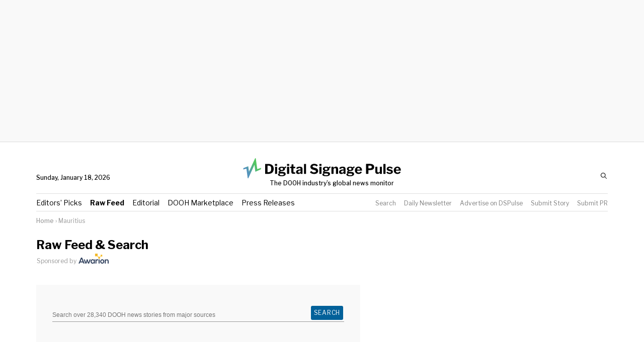

--- FILE ---
content_type: text/html; charset=UTF-8
request_url: https://digitalsignagepulse.com/tags/mauritius/
body_size: 36528
content:
<!doctype html>
<html>
<head>
	<meta charset="utf-8">
	<meta http-equiv="X-UA-Compatible" content="IE=edge">
	<meta name="viewport" content="width=device-width, initial-scale=1">
	
		<link rel="mask-icon" href="https://digitalsignagepulse.com/wp-content/themes/dspulse/dsp_pinned_icon.svg" color="#488bb8">
	<link rel="shortcut icon" href="https://digitalsignagepulse.com/wp-content/themes/dspulse/favicon.png" />
	<meta name='robots' content='index, follow, max-image-preview:large, max-snippet:-1, max-video-preview:-1' />

	<!-- This site is optimized with the Yoast SEO Premium plugin v26.5 (Yoast SEO v26.5) - https://yoast.com/wordpress/plugins/seo/ -->
	<title>Mauritius Archives &#8211; Digital Signage Pulse</title>
	<meta name="description" content="Digital signage advertising, DOOH advertising, Digital out-of-home advertising. programmatic ooh, programmatoc dooh. Digital billboards." />
	<link rel="canonical" href="https://digitalsignagepulse.com/tags/mauritius/" />
	<meta property="og:locale" content="en_US" />
	<meta property="og:type" content="article" />
	<meta property="og:title" content="Mauritius Archives" />
	<meta property="og:description" content="Digital signage advertising, DOOH advertising, Digital out-of-home advertising. programmatic ooh, programmatoc dooh. Digital billboards." />
	<meta property="og:url" content="https://digitalsignagepulse.com/tags/mauritius/" />
	<meta property="og:site_name" content="Digital Signage Pulse" />
	<meta property="og:image" content="https://digitalsignagepulse.com/wp-content/uploads/2017/12/social-share.png" />
	<meta property="og:image:width" content="400" />
	<meta property="og:image:height" content="400" />
	<meta property="og:image:type" content="image/png" />
	<meta name="twitter:card" content="summary_large_image" />
	<meta name="twitter:site" content="@digitaloohnews" />
	<script type="application/ld+json" class="yoast-schema-graph">{"@context":"https://schema.org","@graph":[{"@type":"CollectionPage","@id":"https://digitalsignagepulse.com/tags/mauritius/","url":"https://digitalsignagepulse.com/tags/mauritius/","name":"Mauritius Archives &#8211; Digital Signage Pulse","isPartOf":{"@id":"https://digitalsignagepulse.com/#website"},"description":"Digital signage advertising, DOOH advertising, Digital out-of-home advertising. programmatic ooh, programmatoc dooh. Digital billboards.","breadcrumb":{"@id":"https://digitalsignagepulse.com/tags/mauritius/#breadcrumb"},"inLanguage":"en-US"},{"@type":"BreadcrumbList","@id":"https://digitalsignagepulse.com/tags/mauritius/#breadcrumb","itemListElement":[{"@type":"ListItem","position":1,"name":"Home","item":"https://digitalsignagepulse.com/"},{"@type":"ListItem","position":2,"name":"Mauritius"}]},{"@type":"WebSite","@id":"https://digitalsignagepulse.com/#website","url":"https://digitalsignagepulse.com/","name":"Digital Signage Pulse","description":"Top digital signage and DOOH news, from major sources - in one place","publisher":{"@id":"https://digitalsignagepulse.com/#organization"},"potentialAction":[{"@type":"SearchAction","target":{"@type":"EntryPoint","urlTemplate":"https://digitalsignagepulse.com/feeds/all-digital-signage-news/?s={search_term_string}"},"query-input":{"@type":"PropertyValueSpecification","valueRequired":true,"valueName":"search_term_string"}}],"inLanguage":"en-US"},{"@type":"Organization","@id":"https://digitalsignagepulse.com/#organization","name":"Digital Signage Pulse","url":"https://digitalsignagepulse.com/","logo":{"@type":"ImageObject","inLanguage":"en-US","@id":"https://digitalsignagepulse.com/#/schema/logo/image/","url":"https://digitalsignagepulse.com/wp-content/uploads/2018/09/Just_logo_March13_2018.png","contentUrl":"https://digitalsignagepulse.com/wp-content/uploads/2018/09/Just_logo_March13_2018.png","width":400,"height":400,"caption":"Digital Signage Pulse"},"image":{"@id":"https://digitalsignagepulse.com/#/schema/logo/image/"},"sameAs":["https://x.com/digitaloohnews","https://www.linkedin.com/company/5100005/"]}]}</script>
	<!-- / Yoast SEO Premium plugin. -->


		<!-- This site uses the Google Analytics by MonsterInsights plugin v9.10.1 - Using Analytics tracking - https://www.monsterinsights.com/ -->
							<script src="//www.googletagmanager.com/gtag/js?id=G-BZ78LEHC15"  data-cfasync="false" data-wpfc-render="false" type="text/javascript" async></script>
			<script data-cfasync="false" data-wpfc-render="false" type="text/javascript">
				var mi_version = '9.10.1';
				var mi_track_user = true;
				var mi_no_track_reason = '';
								var MonsterInsightsDefaultLocations = {"page_location":"https:\/\/digitalsignagepulse.com\/tags\/mauritius\/"};
								MonsterInsightsDefaultLocations.page_location = window.location.href;
								if ( typeof MonsterInsightsPrivacyGuardFilter === 'function' ) {
					var MonsterInsightsLocations = (typeof MonsterInsightsExcludeQuery === 'object') ? MonsterInsightsPrivacyGuardFilter( MonsterInsightsExcludeQuery ) : MonsterInsightsPrivacyGuardFilter( MonsterInsightsDefaultLocations );
				} else {
					var MonsterInsightsLocations = (typeof MonsterInsightsExcludeQuery === 'object') ? MonsterInsightsExcludeQuery : MonsterInsightsDefaultLocations;
				}

								var disableStrs = [
										'ga-disable-G-BZ78LEHC15',
									];

				/* Function to detect opted out users */
				function __gtagTrackerIsOptedOut() {
					for (var index = 0; index < disableStrs.length; index++) {
						if (document.cookie.indexOf(disableStrs[index] + '=true') > -1) {
							return true;
						}
					}

					return false;
				}

				/* Disable tracking if the opt-out cookie exists. */
				if (__gtagTrackerIsOptedOut()) {
					for (var index = 0; index < disableStrs.length; index++) {
						window[disableStrs[index]] = true;
					}
				}

				/* Opt-out function */
				function __gtagTrackerOptout() {
					for (var index = 0; index < disableStrs.length; index++) {
						document.cookie = disableStrs[index] + '=true; expires=Thu, 31 Dec 2099 23:59:59 UTC; path=/';
						window[disableStrs[index]] = true;
					}
				}

				if ('undefined' === typeof gaOptout) {
					function gaOptout() {
						__gtagTrackerOptout();
					}
				}
								window.dataLayer = window.dataLayer || [];

				window.MonsterInsightsDualTracker = {
					helpers: {},
					trackers: {},
				};
				if (mi_track_user) {
					function __gtagDataLayer() {
						dataLayer.push(arguments);
					}

					function __gtagTracker(type, name, parameters) {
						if (!parameters) {
							parameters = {};
						}

						if (parameters.send_to) {
							__gtagDataLayer.apply(null, arguments);
							return;
						}

						if (type === 'event') {
														parameters.send_to = monsterinsights_frontend.v4_id;
							var hookName = name;
							if (typeof parameters['event_category'] !== 'undefined') {
								hookName = parameters['event_category'] + ':' + name;
							}

							if (typeof MonsterInsightsDualTracker.trackers[hookName] !== 'undefined') {
								MonsterInsightsDualTracker.trackers[hookName](parameters);
							} else {
								__gtagDataLayer('event', name, parameters);
							}
							
						} else {
							__gtagDataLayer.apply(null, arguments);
						}
					}

					__gtagTracker('js', new Date());
					__gtagTracker('set', {
						'developer_id.dZGIzZG': true,
											});
					if ( MonsterInsightsLocations.page_location ) {
						__gtagTracker('set', MonsterInsightsLocations);
					}
										__gtagTracker('config', 'G-BZ78LEHC15', {"forceSSL":"true"} );
										window.gtag = __gtagTracker;										(function () {
						/* https://developers.google.com/analytics/devguides/collection/analyticsjs/ */
						/* ga and __gaTracker compatibility shim. */
						var noopfn = function () {
							return null;
						};
						var newtracker = function () {
							return new Tracker();
						};
						var Tracker = function () {
							return null;
						};
						var p = Tracker.prototype;
						p.get = noopfn;
						p.set = noopfn;
						p.send = function () {
							var args = Array.prototype.slice.call(arguments);
							args.unshift('send');
							__gaTracker.apply(null, args);
						};
						var __gaTracker = function () {
							var len = arguments.length;
							if (len === 0) {
								return;
							}
							var f = arguments[len - 1];
							if (typeof f !== 'object' || f === null || typeof f.hitCallback !== 'function') {
								if ('send' === arguments[0]) {
									var hitConverted, hitObject = false, action;
									if ('event' === arguments[1]) {
										if ('undefined' !== typeof arguments[3]) {
											hitObject = {
												'eventAction': arguments[3],
												'eventCategory': arguments[2],
												'eventLabel': arguments[4],
												'value': arguments[5] ? arguments[5] : 1,
											}
										}
									}
									if ('pageview' === arguments[1]) {
										if ('undefined' !== typeof arguments[2]) {
											hitObject = {
												'eventAction': 'page_view',
												'page_path': arguments[2],
											}
										}
									}
									if (typeof arguments[2] === 'object') {
										hitObject = arguments[2];
									}
									if (typeof arguments[5] === 'object') {
										Object.assign(hitObject, arguments[5]);
									}
									if ('undefined' !== typeof arguments[1].hitType) {
										hitObject = arguments[1];
										if ('pageview' === hitObject.hitType) {
											hitObject.eventAction = 'page_view';
										}
									}
									if (hitObject) {
										action = 'timing' === arguments[1].hitType ? 'timing_complete' : hitObject.eventAction;
										hitConverted = mapArgs(hitObject);
										__gtagTracker('event', action, hitConverted);
									}
								}
								return;
							}

							function mapArgs(args) {
								var arg, hit = {};
								var gaMap = {
									'eventCategory': 'event_category',
									'eventAction': 'event_action',
									'eventLabel': 'event_label',
									'eventValue': 'event_value',
									'nonInteraction': 'non_interaction',
									'timingCategory': 'event_category',
									'timingVar': 'name',
									'timingValue': 'value',
									'timingLabel': 'event_label',
									'page': 'page_path',
									'location': 'page_location',
									'title': 'page_title',
									'referrer' : 'page_referrer',
								};
								for (arg in args) {
																		if (!(!args.hasOwnProperty(arg) || !gaMap.hasOwnProperty(arg))) {
										hit[gaMap[arg]] = args[arg];
									} else {
										hit[arg] = args[arg];
									}
								}
								return hit;
							}

							try {
								f.hitCallback();
							} catch (ex) {
							}
						};
						__gaTracker.create = newtracker;
						__gaTracker.getByName = newtracker;
						__gaTracker.getAll = function () {
							return [];
						};
						__gaTracker.remove = noopfn;
						__gaTracker.loaded = true;
						window['__gaTracker'] = __gaTracker;
					})();
									} else {
										console.log("");
					(function () {
						function __gtagTracker() {
							return null;
						}

						window['__gtagTracker'] = __gtagTracker;
						window['gtag'] = __gtagTracker;
					})();
									}
			</script>
							<!-- / Google Analytics by MonsterInsights -->
		<style id='wp-img-auto-sizes-contain-inline-css' type='text/css'>
img:is([sizes=auto i],[sizes^="auto," i]){contain-intrinsic-size:3000px 1500px}
/*# sourceURL=wp-img-auto-sizes-contain-inline-css */
</style>
<style id='wp-emoji-styles-inline-css' type='text/css'>

	img.wp-smiley, img.emoji {
		display: inline !important;
		border: none !important;
		box-shadow: none !important;
		height: 1em !important;
		width: 1em !important;
		margin: 0 0.07em !important;
		vertical-align: -0.1em !important;
		background: none !important;
		padding: 0 !important;
	}
/*# sourceURL=wp-emoji-styles-inline-css */
</style>
<link rel='stylesheet' id='wp-block-library-css' href='https://digitalsignagepulse.com/wp-includes/css/dist/block-library/style.min.css?ver=6.9' type='text/css' media='all' />
<style id='wp-block-library-inline-css' type='text/css'>
/*wp_block_styles_on_demand_placeholder:696c957b49a99*/
/*# sourceURL=wp-block-library-inline-css */
</style>
<style id='classic-theme-styles-inline-css' type='text/css'>
/*! This file is auto-generated */
.wp-block-button__link{color:#fff;background-color:#32373c;border-radius:9999px;box-shadow:none;text-decoration:none;padding:calc(.667em + 2px) calc(1.333em + 2px);font-size:1.125em}.wp-block-file__button{background:#32373c;color:#fff;text-decoration:none}
/*# sourceURL=/wp-includes/css/classic-themes.min.css */
</style>
<link rel='stylesheet' id='dsp-main-css' href='https://digitalsignagepulse.com/wp-content/themes/dspulse/dist/css/main.min.css?ver=20231230v2' type='text/css' media='all' />
<link rel='stylesheet' id='arve-css' href='https://digitalsignagepulse.com/wp-content/plugins/advanced-responsive-video-embedder/build/main.css?ver=10.8.1' type='text/css' media='all' />
<script type="text/javascript" src="https://digitalsignagepulse.com/wp-content/plugins/google-analytics-for-wordpress/assets/js/frontend-gtag.min.js?ver=9.10.1" id="monsterinsights-frontend-script-js" async="async" data-wp-strategy="async"></script>
<script data-cfasync="false" data-wpfc-render="false" type="text/javascript" id='monsterinsights-frontend-script-js-extra'>/* <![CDATA[ */
var monsterinsights_frontend = {"js_events_tracking":"true","download_extensions":"doc,pdf,ppt,zip,xls,docx,pptx,xlsx","inbound_paths":"[]","home_url":"https:\/\/digitalsignagepulse.com","hash_tracking":"false","v4_id":"G-BZ78LEHC15"};/* ]]> */
</script>
<script type="text/javascript" src="https://digitalsignagepulse.com/wp-content/plugins/sam-pro-free/js/polyfill.min.js?ver=6.9" id="polyfills-js"></script>
<script type="text/javascript" src="https://digitalsignagepulse.com/wp-includes/js/jquery/jquery.min.js?ver=3.7.1" id="jquery-core-js"></script>
<script type="text/javascript" src="https://digitalsignagepulse.com/wp-includes/js/jquery/jquery-migrate.min.js?ver=3.4.1" id="jquery-migrate-js"></script>
<script type="text/javascript" src="https://digitalsignagepulse.com/wp-content/plugins/sam-pro-free/js/jquery.iframetracker.js?ver=6.9" id="samProTracker-js"></script>
<script type="text/javascript" id="samProLayout-js-extra">
/* <![CDATA[ */
var samProOptions = {"au":"https://digitalsignagepulse.com/wp-content/plugins/sam-pro-free/sam-pro-layout.php","load":"1","mailer":"1","clauses":"3L2ujcnHwSFuVKg52YG9xLBlqIgUBg5yjCUqet9F5Jyh2Zpc3Kbad3JIV3opTaGp+kS1YTxUfrRyGGtKO4Vm/lp6jHpLWGh202VUGH22Ds7fmypzZ/9uyKzOSdBgyyG4BZdfQTmVNWobQLazt51v4314Ezy8b910sfU8wxVcmJxs2PFiAVVWITn9wWxZMWXysbuMO6FwNVBy1hVmkfc3YYJVPXGQAug9Z2VTt6zyUMk76r/f1UbqC4LFEGD3xbESTKDdAQT0flJXcn9X4zrRBAL0XkXcy9EzE9xPer6TGGNE9HODs6c0DO25lflcSDM6nljO8iVPeqq32QNN6b06LIoeNRUVn+UpxgQ0oNgu8CGFa8MO5CQyjbS7q/zzHiC1+nMDG2SQ1IAdzHQAnDKRpiWnZC+4kSUOG3vssv+aF3h+Lzm4U/Sug/gPSEHQFZbi","doStats":"1","jsStats":"","container":"sam-pro-container","place":"sam-pro-place","ad":"sam-pro-ad","samProNonce":"38110453a4","ajaxUrl":"https://digitalsignagepulse.com/wp-admin/admin-ajax.php"};
//# sourceURL=samProLayout-js-extra
/* ]]> */
</script>
<script type="text/javascript" src="https://digitalsignagepulse.com/wp-content/plugins/sam-pro-free/js/sam.pro.layout.min.js?ver=1.0.0.10" id="samProLayout-js"></script>
<script type="text/javascript" src="https://digitalsignagepulse.com/wp-includes/js/dist/hooks.min.js?ver=dd5603f07f9220ed27f1" id="wp-hooks-js"></script>
<script type="text/javascript" id="say-what-js-js-extra">
/* <![CDATA[ */
var say_what_data = {"replacements":{"wpadverts|Listing Information|":"Placement Options","wpadverts|Thank you for submitting your ad!|":"Almost done \u2013 please complete payment below","wpadverts|Only logged in users can access this page. \u003Ca href=\"%1$s\"\u003ELogin\u003C/a\u003E or \u003Ca href=\"%2$s\"\u003ERegister\u003C/a\u003E.|":"Only logged in users can access this page. \u003Ca href=\"%1$s\"\u003ELogin\u003C/a\u003E or \u003Ca href=\"/marketplace/add\"\u003ECreate a Listing\u003C/a\u003E."}};
//# sourceURL=say-what-js-js-extra
/* ]]> */
</script>
<script type="text/javascript" src="https://digitalsignagepulse.com/wp-content/plugins/say-what/assets/build/frontend.js?ver=fd31684c45e4d85aeb4e" id="say-what-js-js"></script>
<script src="https://digitalsignagepulse.com/wp-content/themes/dspulse/dist/js/url-params.min.js?ver=1" defer="defer" type="text/javascript"></script>
<script src="https://digitalsignagepulse.com/wp-content/themes/dspulse/dist/js/js.cookie.min.js?ver=1" defer="defer" type="text/javascript"></script>
<script src="https://digitalsignagepulse.com/wp-content/themes/dspulse/dist/js/basicLightbox.min.js?ver=1" defer="defer" type="text/javascript"></script>
<link rel="https://api.w.org/" href="https://digitalsignagepulse.com/wp-json/" /><link rel="alternate" title="JSON" type="application/json" href="https://digitalsignagepulse.com/wp-json/wp/v2/tags/6268" /><link rel="EditURI" type="application/rsd+xml" title="RSD" href="https://digitalsignagepulse.com/xmlrpc.php?rsd" />

    <style type="text/css">.wpa-field--website_address, .adverts-field-name-website_address { display: none !important }</style>	<script async src="//pagead2.googlesyndication.com/pagead/js/adsbygoogle.js"></script>
	<!-- Hotjar Tracking Code for digitalsignagepulse.com -->
	<script>
	    (function(h,o,t,j,a,r){
	        h.hj=h.hj||function(){(h.hj.q=h.hj.q||[]).push(arguments)};
	        h._hjSettings={hjid:837622,hjsv:6};
	        a=o.getElementsByTagName('head')[0];
	        r=o.createElement('script');r.async=1;
	        r.src=t+h._hjSettings.hjid+j+h._hjSettings.hjsv;
	        a.appendChild(r);
	    })(window,document,'https://static.hotjar.com/c/hotjar-','.js?sv=');
	</script>
	<!-- /Hotjar -->

  <style>
    @font-face {
      font-family: 'Source Serif Pro DSP';
      font-display: swap;
      font-weight: 400;
      font-style: normal;
      src:  url('https://digitalsignagepulse.com/wp-content/themes/dspulse/fonts/SourceSerifPro-Regular.woff2') format('woff2'),
            url('https://digitalsignagepulse.com/wp-content/themes/dspulse/fonts/SourceSerifPro-Regular.woff') format('woff');
    }

    @font-face {
      font-family: 'Source Serif Pro DSP';
      font-display: swap;
      font-weight: 400;
      font-style: italic;
      src:  url('https://digitalsignagepulse.com/wp-content/themes/dspulse/fonts/SourceSerifPro-It.woff2') format('woff2'),
            url('https://digitalsignagepulse.com/wp-content/themes/dspulse/fonts/SourceSerifPro-It.woff') format('woff');
    }

    @font-face {
      font-family: 'Source Serif Pro DSP';
      font-display: swap;
      font-weight: 500;
      font-style: normal;
      src:  url('https://digitalsignagepulse.com/wp-content/themes/dspulse/fonts/SourceSerifPro-Semibold.woff2') format('woff2'),
            url('https://digitalsignagepulse.com/wp-content/themes/dspulse/fonts/SourceSerifPro-Semibold.woff') format('woff');
    }

    @font-face {
      font-family: 'Source Serif Pro DSP';
      font-display: swap;
      font-weight: 500;
      font-style: italic;
      src:  url('https://digitalsignagepulse.com/wp-content/themes/dspulse/fonts/SourceSerifPro-SemiboldIt.woff2') format('woff2'),
            url('https://digitalsignagepulse.com/wp-content/themes/dspulse/fonts/SourceSerifPro-SemiboldIt.woff') format('woff');
    }

    @font-face {
      font-family: 'Source Serif Pro DSP';
      font-display: swap;
      font-weight: 700;
      font-style: normal;
      src:  url('https://digitalsignagepulse.com/wp-content/themes/dspulse/fonts/SourceSerifPro-Bold.woff2') format('woff2'),
            url('https://digitalsignagepulse.com/wp-content/themes/dspulse/fonts/SourceSerifPro-Bold.woff') format('woff');
    }

    @font-face {
      font-family: 'Source Serif Pro DSP';
      font-display: swap;
      font-weight: 700;
      font-style: italic;
      src:  url('https://digitalsignagepulse.com/wp-content/themes/dspulse/fonts/SourceSerifPro-BoldIt.woff2') format('woff2'),
            url('https://digitalsignagepulse.com/wp-content/themes/dspulse/fonts/SourceSerifPro-BoldIt.woff') format('woff');
    }

    @font-face {
      font-family: 'Inter';
      font-display: swap;
      font-weight: 400;
      font-style: normal;
      src:  url('https://digitalsignagepulse.com/wp-content/themes/dspulse/fonts/Inter-Regular.woff2') format('woff2'),
            url('https://digitalsignagepulse.com/wp-content/themes/dspulse/fonts/Inter-Regular.woff') format('woff');
    }

    @font-face {
      font-family: 'Inter';
      font-display: swap;
      font-weight: 400;
      font-style: italic;
      src:  url('https://digitalsignagepulse.com/wp-content/themes/dspulse/fonts/Inter-Italic.woff2') format('woff2'),
            url('https://digitalsignagepulse.com/wp-content/themes/dspulse/fonts/Inter-Italic.woff') format('woff');
    }

    @font-face {
      font-family: 'Inter';
      font-display: swap;
      font-weight: 700;
      font-style: normal;
      src:  url('https://digitalsignagepulse.com/wp-content/themes/dspulse/fonts/Inter-Bold.woff2') format('woff2'),
            url('https://digitalsignagepulse.com/wp-content/themes/dspulse/fonts/Inter-Bold.woff') format('woff');
    }

    @font-face {
      font-family: 'Inter';
      font-display: swap;
      font-weight: 700;
      font-style: italic;
      src:  url('https://digitalsignagepulse.com/wp-content/themes/dspulse/fonts/Inter-BoldItalic.woff2') format('woff2'),
            url('https://digitalsignagepulse.com/wp-content/themes/dspulse/fonts/Inter-BoldItalic.woff') format('woff');
    }
  </style>

	<style>
		/*! TACHYONS v4.11.2 | http://tachyons.io */
/*
 *
 *      ________            ______
 *      ___  __/_____ _________  /______  ______________________
 *      __  /  _  __ `/  ___/_  __ \_  / / /  __ \_  __ \_  ___/
 *      _  /   / /_/ // /__ _  / / /  /_/ // /_/ /  / / /(__  )
 *      /_/    \__,_/ \___/ /_/ /_/_\__, / \____//_/ /_//____/
 *                                 /____/
 *
 *    TABLE OF CONTENTS
 *
 *    1. External Library Includes
 *       - Normalize.css | http://normalize.css.github.io
 *    2. Tachyons Modules
 *    3. Variables
 *       - Media Queries
 *       - Colors
 *    4. Debugging
 *       - Debug all
 *       - Debug children
 *
 */
/* External Library Includes */
/*! normalize.css v8.0.0 | MIT License | github.com/necolas/normalize.css */
/* Document
   ========================================================================== */
/**
 * 1. Correct the line height in all browsers.
 * 2. Prevent adjustments of font size after orientation changes in iOS.
 */
html { line-height: 1.15; /* 1 */ -webkit-text-size-adjust: 100%; /* 2 */ }
/* Sections
   ========================================================================== */
/**
 * Remove the margin in all browsers.
 */
body { margin: 0; }
/**
 * Correct the font size and margin on `h1` elements within `section` and
 * `article` contexts in Chrome, Firefox, and Safari.
 */
h1 { font-size: 2em; margin: .67em 0; }
/* Grouping content
   ========================================================================== */
/**
 * 1. Add the correct box sizing in Firefox.
 * 2. Show the overflow in Edge and IE.
 */
hr { box-sizing: content-box; /* 1 */ height: 0; /* 1 */ overflow: visible; /* 2 */ }
/**
 * 1. Correct the inheritance and scaling of font size in all browsers.
 * 2. Correct the odd `em` font sizing in all browsers.
 */
pre { font-family: monospace, monospace; /* 1 */ font-size: 1em; /* 2 */ }
/* Text-level semantics
   ========================================================================== */
/**
 * Remove the gray background on active links in IE 10.
 */
a { background-color: transparent; }
/**
 * 1. Remove the bottom border in Chrome 57-
 * 2. Add the correct text decoration in Chrome, Edge, IE, Opera, and Safari.
 */
abbr[title] { border-bottom: none; /* 1 */ text-decoration: underline; /* 2 */ -webkit-text-decoration: underline dotted; text-decoration: underline dotted; /* 2 */ }
/**
 * Add the correct font weight in Chrome, Edge, and Safari.
 */
b, strong { font-weight: bolder; }
/**
 * 1. Correct the inheritance and scaling of font size in all browsers.
 * 2. Correct the odd `em` font sizing in all browsers.
 */
code, kbd, samp { font-family: monospace, monospace; /* 1 */ font-size: 1em; /* 2 */ }
/**
 * Add the correct font size in all browsers.
 */
small { font-size: 80%; }
/**
 * Prevent `sub` and `sup` elements from affecting the line height in
 * all browsers.
 */
sub, sup { font-size: 75%; line-height: 0; position: relative; vertical-align: baseline; }
sub { bottom: -0.25em; }
sup { top: -0.5em; }
/* Embedded content
   ========================================================================== */
/**
 * Remove the border on images inside links in IE 10.
 */
img { border-style: none; }
/* Forms
   ========================================================================== */
/**
 * 1. Change the font styles in all browsers.
 * 2. Remove the margin in Firefox and Safari.
 */
button, input, optgroup, select, textarea { font-family: inherit; /* 1 */ font-size: 100%; /* 1 */ line-height: 1.15; /* 1 */ margin: 0; /* 2 */ }
/**
 * Show the overflow in IE.
 * 1. Show the overflow in Edge.
 */
button, input {/* 1 */ overflow: visible; }
/**
 * Remove the inheritance of text transform in Edge, Firefox, and IE.
 * 1. Remove the inheritance of text transform in Firefox.
 */
button, select {/* 1 */ text-transform: none; }
/**
 * Correct the inability to style clickable types in iOS and Safari.
 */
button, [type="button"], [type="reset"], [type="submit"] { -webkit-appearance: button; }
/**
 * Remove the inner border and padding in Firefox.
 */
button::-moz-focus-inner, [type="button"]::-moz-focus-inner,
[type="reset"]::-moz-focus-inner, [type="submit"]::-moz-focus-inner { border-style: none; padding: 0; }
/**
 * Restore the focus styles unset by the previous rule.
 */
button:-moz-focusring, [type="button"]:-moz-focusring,
[type="reset"]:-moz-focusring, [type="submit"]:-moz-focusring { outline: 1px dotted ButtonText; }
/**
 * Correct the padding in Firefox.
 */
fieldset { padding: .35em .75em .625em; }
/**
 * 1. Correct the text wrapping in Edge and IE.
 * 2. Correct the color inheritance from `fieldset` elements in IE.
 * 3. Remove the padding so developers are not caught out when they zero out
 *    `fieldset` elements in all browsers.
 */
legend { box-sizing: border-box; /* 1 */ color: inherit; /* 2 */ display: table; /* 1 */ max-width: 100%; /* 1 */ padding: 0; /* 3 */ white-space: normal; /* 1 */ }
/**
 * Add the correct vertical alignment in Chrome, Firefox, and Opera.
 */
progress { vertical-align: baseline; }
/**
 * Remove the default vertical scrollbar in IE 10+.
 */
textarea { overflow: auto; }
/**
 * 1. Add the correct box sizing in IE 10.
 * 2. Remove the padding in IE 10.
 */
[type="checkbox"], [type="radio"] { box-sizing: border-box; /* 1 */ padding: 0; /* 2 */ }
/**
 * Correct the cursor style of increment and decrement buttons in Chrome.
 */
[type="number"]::-webkit-inner-spin-button,
[type="number"]::-webkit-outer-spin-button { height: auto; }
/**
 * 1. Correct the odd appearance in Chrome and Safari.
 * 2. Correct the outline style in Safari.
 */
[type="search"] { -webkit-appearance: textfield; /* 1 */ outline-offset: -2px; /* 2 */ }
/**
 * Remove the inner padding in Chrome and Safari on macOS.
 */
[type="search"]::-webkit-search-decoration { -webkit-appearance: none; }
/**
 * 1. Correct the inability to style clickable types in iOS and Safari.
 * 2. Change font properties to `inherit` in Safari.
 */
::-webkit-file-upload-button { -webkit-appearance: button; /* 1 */ font: inherit; /* 2 */ }
/* Interactive
   ========================================================================== */
/*
 * Add the correct display in Edge, IE 10+, and Firefox.
 */
details { display: block; }
/*
 * Add the correct display in all browsers.
 */
summary { display: list-item; }
/* Misc
   ========================================================================== */
/**
 * Add the correct display in IE 10+.
 */
template { display: none; }
/**
 * Add the correct display in IE 10.
 */
[hidden] { display: none; }
/* Modules */
/*
 
  BOX SIZING

*/
html, body, div, article, aside, section, main, nav, footer, header, form,
fieldset, legend, pre, code, a, h1, h2, h3, h4, h5, h6, p, ul, ol, li, dl, dt,
dd, blockquote, figcaption, figure, textarea, table, td, th, tr,
input[type="email"], input[type="number"], input[type="password"],
input[type="tel"], input[type="text"], input[type="url"], .border-box { box-sizing: border-box; }
/*

   ASPECT RATIOS

*/
/* This is for fluid media that is embedded from third party sites like youtube, vimeo etc.
 * Wrap the outer element in aspect-ratio and then extend it with the desired ratio i.e
 * Make sure there are no height and width attributes on the embedded media.
 * Adapted from: https://github.com/suitcss/components-flex-embed
 *
 * Example:
 *
 * <div class="aspect-ratio aspect-ratio--16x9">
 *  <iframe class="aspect-ratio--object"></iframe>
 * </div>
 *
 * */
.aspect-ratio { height: 0; position: relative; }
.aspect-ratio--16x9 { padding-bottom: 56.25%; }
.aspect-ratio--9x16 { padding-bottom: 177.77%; }
.aspect-ratio--4x3 { padding-bottom: 75%; }
.aspect-ratio--3x4 { padding-bottom: 133.33%; }
.aspect-ratio--6x4 { padding-bottom: 66.6%; }
.aspect-ratio--4x6 { padding-bottom: 150%; }
.aspect-ratio--8x5 { padding-bottom: 62.5%; }
.aspect-ratio--5x8 { padding-bottom: 160%; }
.aspect-ratio--7x5 { padding-bottom: 71.42%; }
.aspect-ratio--5x7 { padding-bottom: 140%; }
.aspect-ratio--1x1 { padding-bottom: 100%; }
.aspect-ratio--object { position: absolute; top: 0; right: 0; bottom: 0; left: 0; width: 100%; height: 100%; z-index: 100; }
/*

   IMAGES
   Docs: http://tachyons.io/docs/elements/images/

*/
/* Responsive images! */
img { max-width: 100%; }
/*

   BACKGROUND SIZE
   Docs: http://tachyons.io/docs/themes/background-size/

   Media Query Extensions:
     -ns = not-small
     -m  = medium
     -l  = large

*/
/*
  Often used in combination with background image set as an inline style
  on an html element.
*/
.cover { background-size: cover !important; }
.contain { background-size: contain !important; }
/*

    BACKGROUND POSITION

    Base:
    bg = background

    Modifiers:
    -center = center center
    -top = top center
    -right = center right
    -bottom = bottom center
    -left = center left

    Media Query Extensions:
      -ns = not-small
      -m  = medium
      -l  = large

 */
.bg-center { background-repeat: no-repeat; background-position: center center; }
.bg-top { background-repeat: no-repeat; background-position: top center; }
.bg-right { background-repeat: no-repeat; background-position: center right; }
.bg-bottom { background-repeat: no-repeat; background-position: bottom center; }
.bg-left { background-repeat: no-repeat; background-position: center left; }
/*

   OUTLINES

   Media Query Extensions:
     -ns = not-small
     -m  = medium
     -l  = large

*/
.outline { outline: 1px solid; }
.outline-transparent { outline: 1px solid transparent; }
.outline-0 { outline: 0; }
/*

    BORDERS
    Docs: http://tachyons.io/docs/themes/borders/

    Base:
      b = border

    Modifiers:
      a = all
      t = top
      r = right
      b = bottom
      l = left
      n = none

   Media Query Extensions:
     -ns = not-small
     -m  = medium
     -l  = large

*/
.ba { border-style: solid; border-width: 1px; }
.bt { border-top-style: solid; border-top-width: 1px; }
.br { border-right-style: solid; border-right-width: 1px; }
.bb { border-bottom-style: solid; border-bottom-width: 1px; }
.bl { border-left-style: solid; border-left-width: 1px; }
.bn { border-style: none; border-width: 0; }
/*

   BORDER COLORS
   Docs: http://tachyons.io/docs/themes/borders/

   Border colors can be used to extend the base
   border classes ba,bt,bb,br,bl found in the _borders.css file.

   The base border class by default will set the color of the border
   to that of the current text color. These classes are for the cases
   where you desire for the text and border colors to be different.

   Base:
     b = border

   Modifiers:
   --color-name = each color variable name is also a border color name

*/
.b--black { border-color: #000; }
.b--near-black { border-color: #111; }
.b--dark-gray { border-color: #333; }
.b--mid-gray { border-color: #555; }
.b--gray { border-color: #777; }
.b--silver { border-color: #999; }
.b--light-silver { border-color: #aaa; }
.b--moon-gray { border-color: #ccc; }
.b--light-gray { border-color: #eee; }
.b--near-white { border-color: #f4f4f4; }
.b--white { border-color: #fff; }
.b--white-90 { border-color: rgba( 255, 255, 255, .9 ); }
.b--white-80 { border-color: rgba( 255, 255, 255, .8 ); }
.b--white-70 { border-color: rgba( 255, 255, 255, .7 ); }
.b--white-60 { border-color: rgba( 255, 255, 255, .6 ); }
.b--white-50 { border-color: rgba( 255, 255, 255, .5 ); }
.b--white-40 { border-color: rgba( 255, 255, 255, .4 ); }
.b--white-30 { border-color: rgba( 255, 255, 255, .3 ); }
.b--white-20 { border-color: rgba( 255, 255, 255, .2 ); }
.b--white-10 { border-color: rgba( 255, 255, 255, .1 ); }
.b--white-05 { border-color: rgba( 255, 255, 255, .05 ); }
.b--white-025 { border-color: rgba( 255, 255, 255, .025 ); }
.b--white-0125 { border-color: rgba( 255, 255, 255, .0125 ); }
.b--black-90 { border-color: rgba( 0, 0, 0, .9 ); }
.b--black-80 { border-color: rgba( 0, 0, 0, .8 ); }
.b--black-70 { border-color: rgba( 0, 0, 0, .7 ); }
.b--black-60 { border-color: rgba( 0, 0, 0, .6 ); }
.b--black-50 { border-color: rgba( 0, 0, 0, .5 ); }
.b--black-40 { border-color: rgba( 0, 0, 0, .4 ); }
.b--black-30 { border-color: rgba( 0, 0, 0, .3 ); }
.b--black-20 { border-color: rgba( 0, 0, 0, .2 ); }
.b--black-10 { border-color: rgba( 0, 0, 0, .1 ); }
.b--black-05 { border-color: rgba( 0, 0, 0, .05 ); }
.b--black-025 { border-color: rgba( 0, 0, 0, .025 ); }
.b--black-0125 { border-color: rgba( 0, 0, 0, .0125 ); }
.b--dark-red { border-color: #e7040f; }
.b--red { border-color: #ff4136; }
.b--light-red { border-color: #ff725c; }
.b--orange { border-color: #ff6300; }
.b--gold { border-color: #ffb700; }
.b--yellow { border-color: #ffd700; }
.b--light-yellow { border-color: #fbf1a9; }
.b--purple { border-color: #5e2ca5; }
.b--light-purple { border-color: #a463f2; }
.b--dark-pink { border-color: #d5008f; }
.b--hot-pink { border-color: #ff41b4; }
.b--pink { border-color: #ff80cc; }
.b--light-pink { border-color: #ffa3d7; }
.b--dark-green { border-color: #137752; }
.b--green { border-color: #19a974; }
.b--light-green { border-color: #9eebcf; }
.b--navy { border-color: #001b44; }
.b--dark-blue { border-color: #00449e; }
.b--blue { border-color: #357edd; }
.b--light-blue { border-color: #96ccff; }
.b--lightest-blue { border-color: #cdecff; }
.b--washed-blue { border-color: #f6fffe; }
.b--washed-green { border-color: #e8fdf5; }
.b--washed-yellow { border-color: #fffceb; }
.b--washed-red { border-color: #ffdfdf; }
.b--transparent { border-color: transparent; }
.b--inherit { border-color: inherit; }
/*

   BORDER RADIUS
   Docs: http://tachyons.io/docs/themes/border-radius/

   Base:
     br   = border-radius

   Modifiers:
     0    = 0/none
     1    = 1st step in scale
     2    = 2nd step in scale
     3    = 3rd step in scale
     4    = 4th step in scale

   Literal values:
     -100 = 100%
     -pill = 9999px

   Media Query Extensions:
     -ns = not-small
     -m  = medium
     -l  = large

*/
.br0 { border-radius: 0; }
.br1 { border-radius: .125rem; }
.br2 { border-radius: .25rem; }
.br3 { border-radius: .5rem; }
.br4 { border-radius: 1rem; }
.br-100 { border-radius: 100%; }
.br-pill { border-radius: 9999px; }
.br--bottom { border-top-left-radius: 0; border-top-right-radius: 0; }
.br--top { border-bottom-left-radius: 0; border-bottom-right-radius: 0; }
.br--right { border-top-left-radius: 0; border-bottom-left-radius: 0; }
.br--left { border-top-right-radius: 0; border-bottom-right-radius: 0; }
/*

   BORDER STYLES
   Docs: http://tachyons.io/docs/themes/borders/

   Depends on base border module in _borders.css

   Base:
     b = border-style

   Modifiers:
     --none   = none
     --dotted = dotted
     --dashed = dashed
     --solid  = solid

   Media Query Extensions:
     -ns = not-small
     -m  = medium
     -l  = large

 */
.b--dotted { border-style: dotted; }
.b--dashed { border-style: dashed; }
.b--solid { border-style: solid; }
.b--none { border-style: none; }
/*

   BORDER WIDTHS
   Docs: http://tachyons.io/docs/themes/borders/

   Base:
     bw = border-width

   Modifiers:
     0 = 0 width border
     1 = 1st step in border-width scale
     2 = 2nd step in border-width scale
     3 = 3rd step in border-width scale
     4 = 4th step in border-width scale
     5 = 5th step in border-width scale

   Media Query Extensions:
     -ns = not-small
     -m  = medium
     -l  = large

*/
.bw0 { border-width: 0; }
.bw1 { border-width: .125rem; }
.bw2 { border-width: .25rem; }
.bw3 { border-width: .5rem; }
.bw4 { border-width: 1rem; }
.bw5 { border-width: 2rem; }
/* Resets */
.bt-0 { border-top-width: 0; }
.br-0 { border-right-width: 0; }
.bb-0 { border-bottom-width: 0; }
.bl-0 { border-left-width: 0; }
/*

  BOX-SHADOW
  Docs: http://tachyons.io/docs/themes/box-shadow/

  Media Query Extensions:
   -ns = not-small
   -m  = medium
   -l  = large

 */
.shadow-1 { box-shadow: 0 0 4px 2px rgba( 0, 0, 0, .2 ); }
.shadow-2 { box-shadow: 0 0 8px 2px rgba( 0, 0, 0, .2 ); }
.shadow-3 { box-shadow: 2px 2px 4px 2px rgba( 0, 0, 0, .2 ); }
.shadow-4 { box-shadow: 2px 2px 8px 0 rgba( 0, 0, 0, .2 ); }
.shadow-5 { box-shadow: 4px 4px 8px 0 rgba( 0, 0, 0, .2 ); }
/*

   CODE

*/
.pre { overflow-x: auto; overflow-y: hidden; overflow: scroll; }
/*

   COORDINATES
   Docs: http://tachyons.io/docs/layout/position/

   Use in combination with the position module.

   Base:
     top
     bottom
     right
     left

   Modifiers:
     -0  = literal value 0
     -1  = literal value 1
     -2  = literal value 2
     --1 = literal value -1
     --2 = literal value -2

   Media Query Extensions:
     -ns = not-small
     -m  = medium
     -l  = large

*/
.top-0 { top: 0; }
.right-0 { right: 0; }
.bottom-0 { bottom: 0; }
.left-0 { left: 0; }
.top-1 { top: 1rem; }
.right-1 { right: 1rem; }
.bottom-1 { bottom: 1rem; }
.left-1 { left: 1rem; }
.top-2 { top: 2rem; }
.right-2 { right: 2rem; }
.bottom-2 { bottom: 2rem; }
.left-2 { left: 2rem; }
.top--1 { top: -1rem; }
.right--1 { right: -1rem; }
.bottom--1 { bottom: -1rem; }
.left--1 { left: -1rem; }
.top--2 { top: -2rem; }
.right--2 { right: -2rem; }
.bottom--2 { bottom: -2rem; }
.left--2 { left: -2rem; }
.absolute--fill { top: 0; right: 0; bottom: 0; left: 0; }
/*

   CLEARFIX
   http://tachyons.io/docs/layout/clearfix/

*/
/* Nicolas Gallaghers Clearfix solution
   Ref: http://nicolasgallagher.com/micro-clearfix-hack/ */
.cf:before, .cf:after { content: " "; display: table; }
.cf:after { clear: both; }
.cf { *zoom: 1; }
.cl { clear: left; }
.cr { clear: right; }
.cb { clear: both; }
.cn { clear: none; }
/*

   DISPLAY
   Docs: http://tachyons.io/docs/layout/display

   Base:
    d = display

   Modifiers:
    n     = none
    b     = block
    ib    = inline-block
    it    = inline-table
    t     = table
    tc    = table-cell
    t-row          = table-row
    t-columm       = table-column
    t-column-group = table-column-group

   Media Query Extensions:
     -ns = not-small
     -m  = medium
     -l  = large

*/
.dn { display: none; }
.di { display: inline; }
.db { display: block; }
.dib { display: inline-block; }
.dit { display: inline-table; }
.dt { display: table; }
.dtc { display: table-cell; }
.dt-row { display: table-row; }
.dt-row-group { display: table-row-group; }
.dt-column { display: table-column; }
.dt-column-group { display: table-column-group; }
/*
  This will set table to full width and then
  all cells will be equal width
*/
.dt--fixed { table-layout: fixed; width: 100%; }
/*

  FLEXBOX

  Media Query Extensions:
   -ns = not-small
   -m  = medium
   -l  = large

*/
.flex { display: flex; }
.inline-flex { display: inline-flex; }
/* 1. Fix for Chrome 44 bug.
 * https://code.google.com/p/chromium/issues/detail?id=506893 */
.flex-auto { flex: 1 1 auto; min-width: 0; /* 1 */ min-height: 0; /* 1 */ }
.flex-none { flex: none; }
.flex-column { flex-direction: column; }
.flex-row { flex-direction: row; }
.flex-wrap { flex-wrap: wrap; }
.flex-nowrap { flex-wrap: nowrap; }
.flex-wrap-reverse { flex-wrap: wrap-reverse; }
.flex-column-reverse { flex-direction: column-reverse; }
.flex-row-reverse { flex-direction: row-reverse; }
.items-start { align-items: flex-start; }
.items-end { align-items: flex-end; }
.items-center { align-items: center; }
.items-baseline { align-items: baseline; }
.items-stretch { align-items: stretch; }
.self-start { align-self: flex-start; }
.self-end { align-self: flex-end; }
.self-center { align-self: center; }
.self-baseline { align-self: baseline; }
.self-stretch { align-self: stretch; }
.justify-start { justify-content: flex-start; }
.justify-end { justify-content: flex-end; }
.justify-center { justify-content: center; }
.justify-between { justify-content: space-between; }
.justify-around { justify-content: space-around; }
.content-start { align-content: flex-start; }
.content-end { align-content: flex-end; }
.content-center { align-content: center; }
.content-between { align-content: space-between; }
.content-around { align-content: space-around; }
.content-stretch { align-content: stretch; }
.order-0 { order: 0; }
.order-1 { order: 1; }
.order-2 { order: 2; }
.order-3 { order: 3; }
.order-4 { order: 4; }
.order-5 { order: 5; }
.order-6 { order: 6; }
.order-7 { order: 7; }
.order-8 { order: 8; }
.order-last { order: 99999; }
.flex-grow-0 { flex-grow: 0; }
.flex-grow-1 { flex-grow: 1; }
.flex-shrink-0 { flex-shrink: 0; }
.flex-shrink-1 { flex-shrink: 1; }
/*

   FLOATS
   http://tachyons.io/docs/layout/floats/

   1. Floated elements are automatically rendered as block level elements.
      Setting floats to display inline will fix the double margin bug in
      ie6. You know... just in case.

   2. Don't forget to clearfix your floats with .cf

   Base:
     f = float

   Modifiers:
     l = left
     r = right
     n = none

   Media Query Extensions:
     -ns = not-small
     -m  = medium
     -l  = large

*/
.fl { float: left; _display: inline; }
.fr { float: right; _display: inline; }
.fn { float: none; }
/*

   FONT FAMILY GROUPS
   Docs: http://tachyons.io/docs/typography/font-family/

*/
.sans-serif { font-family: -apple-system, BlinkMacSystemFont, 'avenir next', avenir, 'helvetica neue', helvetica, ubuntu, roboto, noto, 'segoe ui', arial, sans-serif; }
.serif { font-family: georgia, times, serif; }
.system-sans-serif { font-family: sans-serif; }
.system-serif { font-family: serif; }
/* Monospaced Typefaces (for code) */
/* From http://cssfontstack.com */
code, .code { font-family: Consolas, monaco, monospace; }
.courier { font-family: 'Courier Next', courier, monospace; }
/* Sans-Serif Typefaces */
.helvetica { font-family: 'helvetica neue', helvetica, sans-serif; }
.avenir { font-family: 'avenir next', avenir, sans-serif; }
/* Serif Typefaces */
.athelas { font-family: athelas, georgia, serif; }
.georgia { font-family: georgia, serif; }
.times { font-family: times, serif; }
.bodoni { font-family: "Bodoni MT", serif; }
.calisto { font-family: "Calisto MT", serif; }
.garamond { font-family: garamond, serif; }
.baskerville { font-family: baskerville, serif; }
/*

   FONT STYLE
   Docs: http://tachyons.io/docs/typography/font-style/

   Media Query Extensions:
     -ns = not-small
     -m  = medium
     -l  = large

*/
.i { font-style: italic; }
.fs-normal { font-style: normal; }
/*

   FONT WEIGHT
   Docs: http://tachyons.io/docs/typography/font-weight/

   Base
     fw = font-weight

   Modifiers:
     1 = literal value 100
     2 = literal value 200
     3 = literal value 300
     4 = literal value 400
     5 = literal value 500
     6 = literal value 600
     7 = literal value 700
     8 = literal value 800
     9 = literal value 900

   Media Query Extensions:
     -ns = not-small
     -m  = medium
     -l  = large

*/
.normal { font-weight: normal; }
.b { font-weight: bold; }
.fw1 { font-weight: 100; }
.fw2 { font-weight: 200; }
.fw3 { font-weight: 300; }
.fw4 { font-weight: 400; }
.fw5 { font-weight: 500; }
.fw6 { font-weight: 600; }
.fw7 { font-weight: 700; }
.fw8 { font-weight: 800; }
.fw9 { font-weight: 900; }
/*

   FORMS
   
*/
.input-reset { -webkit-appearance: none; -moz-appearance: none; }
.button-reset::-moz-focus-inner, .input-reset::-moz-focus-inner { border: 0; padding: 0; }
/*

   HEIGHTS
   Docs: http://tachyons.io/docs/layout/heights/

   Base:
     h = height
     min-h = min-height
     min-vh = min-height vertical screen height
     vh = vertical screen height

   Modifiers
     1 = 1st step in height scale
     2 = 2nd step in height scale
     3 = 3rd step in height scale
     4 = 4th step in height scale
     5 = 5th step in height scale

     -25   = literal value 25%
     -50   = literal value 50%
     -75   = literal value 75%
     -100  = literal value 100%

     -auto = string value of auto
     -inherit = string value of inherit

   Media Query Extensions:
     -ns = not-small
     -m  = medium
     -l  = large

*/
/* Height Scale */
.h1 { height: 1rem; }
.h2 { height: 2rem; }
.h3 { height: 4rem; }
.h4 { height: 8rem; }
.h5 { height: 16rem; }
/* Height Percentages - Based off of height of parent */
.h-25 { height: 25%; }
.h-50 { height: 50%; }
.h-75 { height: 75%; }
.h-100 { height: 100%; }
.min-h-100 { min-height: 100%; }
/* Screen Height Percentage */
.vh-25 { height: 25vh; }
.vh-50 { height: 50vh; }
.vh-75 { height: 75vh; }
.vh-100 { height: 100vh; }
.min-vh-100 { min-height: 100vh; }
/* String Properties */
.h-auto { height: auto; }
.h-inherit { height: inherit; }
/*

   LETTER SPACING
   Docs: http://tachyons.io/docs/typography/tracking/

   Media Query Extensions:
     -ns = not-small
     -m  = medium
     -l  = large

*/
.tracked { letter-spacing: .1em; }
.tracked-tight { letter-spacing: -.05em; }
.tracked-mega { letter-spacing: .25em; }
/*

   LINE HEIGHT / LEADING
   Docs: http://tachyons.io/docs/typography/line-height

   Media Query Extensions:
     -ns = not-small
     -m  = medium
     -l  = large

*/
.lh-solid { line-height: 1; }
.lh-title { line-height: 1.25; }
.lh-copy { line-height: 1.5; }
/*

   LINKS
   Docs: http://tachyons.io/docs/elements/links/

*/
.link { text-decoration: none; transition: color .15s ease-in; }
.link:link, .link:visited { transition: color .15s ease-in; }
.link:hover { transition: color .15s ease-in; }
.link:active { transition: color .15s ease-in; }
.link:focus { transition: color .15s ease-in; outline: 1px dotted currentColor; }
/*

   LISTS
   http://tachyons.io/docs/elements/lists/

*/
.list { list-style-type: none; }
/*

   MAX WIDTHS
   Docs: http://tachyons.io/docs/layout/max-widths/

   Base:
     mw = max-width

   Modifiers
     1 = 1st step in width scale
     2 = 2nd step in width scale
     3 = 3rd step in width scale
     4 = 4th step in width scale
     5 = 5th step in width scale
     6 = 6st step in width scale
     7 = 7nd step in width scale
     8 = 8rd step in width scale
     9 = 9th step in width scale

     -100 = literal value 100%

     -none  = string value none


   Media Query Extensions:
     -ns = not-small
     -m  = medium
     -l  = large

*/
/* Max Width Percentages */
.mw-100 { max-width: 100%; }
/* Max Width Scale */
.mw1 { max-width: 1rem; }
.mw2 { max-width: 2rem; }
.mw3 { max-width: 4rem; }
.mw4 { max-width: 8rem; }
.mw5 { max-width: 16rem; }
.mw6 { max-width: 32rem; }
.mw7 { max-width: 48rem; }
.mw8 { max-width: 64rem; }
.mw9 { max-width: 72rem; }
/* Max Width String Properties */
.mw-none { max-width: none; }
/*

   WIDTHS
   Docs: http://tachyons.io/docs/layout/widths/

   Base:
     w = width

   Modifiers
     1 = 1st step in width scale
     2 = 2nd step in width scale
     3 = 3rd step in width scale
     4 = 4th step in width scale
     5 = 5th step in width scale

     -10  = literal value 10%
     -20  = literal value 20%
     -25  = literal value 25%
     -30  = literal value 30%
     -33  = literal value 33%
     -34  = literal value 34%
     -40  = literal value 40%
     -50  = literal value 50%
     -60  = literal value 60%
     -70  = literal value 70%
     -75  = literal value 75%
     -80  = literal value 80%
     -90  = literal value 90%
     -100 = literal value 100%

     -third      = 100% / 3 (Not supported in opera mini or IE8)
     -two-thirds = 100% / 1.5 (Not supported in opera mini or IE8)
     -auto       = string value auto


   Media Query Extensions:
     -ns = not-small
     -m  = medium
     -l  = large

*/
/* Width Scale */
.w1 { width: 1rem; }
.w2 { width: 2rem; }
.w3 { width: 4rem; }
.w4 { width: 8rem; }
.w5 { width: 16rem; }
.w-10 { width: 10%; }
.w-20 { width: 20%; }
.w-25 { width: 25%; }
.w-30 { width: 30%; }
.w-33 { width: 33%; }
.w-34 { width: 34%; }
.w-40 { width: 40%; }
.w-50 { width: 50%; }
.w-60 { width: 60%; }
.w-70 { width: 70%; }
.w-75 { width: 75%; }
.w-80 { width: 80%; }
.w-90 { width: 90%; }
.w-100 { width: 100%; }
.w-third { width: 33.33333%; }
.w-two-thirds { width: 66.66667%; }
.w-auto { width: auto; }
/*

    OVERFLOW

    Media Query Extensions:
      -ns = not-small
      -m  = medium
      -l  = large

 */
.overflow-visible { overflow: visible; }
.overflow-hidden { overflow: hidden; }
.overflow-scroll { overflow: scroll; }
.overflow-auto { overflow: auto; }
.overflow-x-visible { overflow-x: visible; }
.overflow-x-hidden { overflow-x: hidden; }
.overflow-x-scroll { overflow-x: scroll; }
.overflow-x-auto { overflow-x: auto; }
.overflow-y-visible { overflow-y: visible; }
.overflow-y-hidden { overflow-y: hidden; }
.overflow-y-scroll { overflow-y: scroll; }
.overflow-y-auto { overflow-y: auto; }
/*

   POSITIONING
   Docs: http://tachyons.io/docs/layout/position/

   Media Query Extensions:
     -ns = not-small
     -m  = medium
     -l  = large

*/
.static { position: static; }
.relative { position: relative; }
.absolute { position: absolute; }
.fixed { position: fixed; }
/*

    OPACITY
    Docs: http://tachyons.io/docs/themes/opacity/

*/
.o-100 { opacity: 1; }
.o-90 { opacity: .9; }
.o-80 { opacity: .8; }
.o-70 { opacity: .7; }
.o-60 { opacity: .6; }
.o-50 { opacity: .5; }
.o-40 { opacity: .4; }
.o-30 { opacity: .3; }
.o-20 { opacity: .2; }
.o-10 { opacity: .1; }
.o-05 { opacity: .05; }
.o-025 { opacity: .025; }
.o-0 { opacity: 0; }
/*

   ROTATIONS

*/
.rotate-45 { -webkit-transform: rotate( 45deg ); transform: rotate( 45deg ); }
.rotate-90 { -webkit-transform: rotate( 90deg ); transform: rotate( 90deg ); }
.rotate-135 { -webkit-transform: rotate( 135deg ); transform: rotate( 135deg ); }
.rotate-180 { -webkit-transform: rotate( 180deg ); transform: rotate( 180deg ); }
.rotate-225 { -webkit-transform: rotate( 225deg ); transform: rotate( 225deg ); }
.rotate-270 { -webkit-transform: rotate( 270deg ); transform: rotate( 270deg ); }
.rotate-315 { -webkit-transform: rotate( 315deg ); transform: rotate( 315deg ); }
/*

   SKINS
   Docs: http://tachyons.io/docs/themes/skins/

   Classes for setting foreground and background colors on elements.
   If you haven't declared a border color, but set border on an element, it will 
   be set to the current text color. 

*/
/* Text colors */
.black-90 { color: rgba( 0, 0, 0, .9 ); }
.black-80 { color: rgba( 0, 0, 0, .8 ); }
.black-70 { color: rgba( 0, 0, 0, .7 ); }
.black-60 { color: rgba( 0, 0, 0, .6 ); }
.black-50 { color: rgba( 0, 0, 0, .5 ); }
.black-40 { color: rgba( 0, 0, 0, .4 ); }
.black-30 { color: rgba( 0, 0, 0, .3 ); }
.black-20 { color: rgba( 0, 0, 0, .2 ); }
.black-10 { color: rgba( 0, 0, 0, .1 ); }
.black-05 { color: rgba( 0, 0, 0, .05 ); }
.white-90 { color: rgba( 255, 255, 255, .9 ); }
.white-80 { color: rgba( 255, 255, 255, .8 ); }
.white-70 { color: rgba( 255, 255, 255, .7 ); }
.white-60 { color: rgba( 255, 255, 255, .6 ); }
.white-50 { color: rgba( 255, 255, 255, .5 ); }
.white-40 { color: rgba( 255, 255, 255, .4 ); }
.white-30 { color: rgba( 255, 255, 255, .3 ); }
.white-20 { color: rgba( 255, 255, 255, .2 ); }
.white-10 { color: rgba( 255, 255, 255, .1 ); }
.black { color: #000; }
.near-black { color: #111; }
.dark-gray { color: #333; }
.mid-gray { color: #555; }
.gray { color: #777; }
.silver { color: #999; }
.light-silver { color: #aaa; }
.moon-gray { color: #ccc; }
.light-gray { color: #eee; }
.near-white { color: #f4f4f4; }
.white { color: #fff; }
.dark-red { color: #e7040f; }
.red { color: #ff4136; }
.light-red { color: #ff725c; }
.orange { color: #ff6300; }
.gold { color: #ffb700; }
.yellow { color: #ffd700; }
.light-yellow { color: #fbf1a9; }
.purple { color: #5e2ca5; }
.light-purple { color: #a463f2; }
.dark-pink { color: #d5008f; }
.hot-pink { color: #ff41b4; }
.pink { color: #ff80cc; }
.light-pink { color: #ffa3d7; }
.dark-green { color: #137752; }
.green { color: #19a974; }
.light-green { color: #9eebcf; }
.navy { color: #001b44; }
.dark-blue { color: tomato; }
.blue { color: #357edd; }
.light-blue { color: #96ccff; }
.lightest-blue { color: #cdecff; }
.washed-blue { color: #f6fffe; }
.washed-green { color: #e8fdf5; }
.washed-yellow { color: #fffceb; }
.washed-red { color: #ffdfdf; }
.color-inherit { color: inherit; }
/* Background colors */
.bg-black-90 { background-color: rgba( 0, 0, 0, .9 ); }
.bg-black-80 { background-color: rgba( 0, 0, 0, .8 ); }
.bg-black-70 { background-color: rgba( 0, 0, 0, .7 ); }
.bg-black-60 { background-color: rgba( 0, 0, 0, .6 ); }
.bg-black-50 { background-color: rgba( 0, 0, 0, .5 ); }
.bg-black-40 { background-color: rgba( 0, 0, 0, .4 ); }
.bg-black-30 { background-color: rgba( 0, 0, 0, .3 ); }
.bg-black-20 { background-color: rgba( 0, 0, 0, .2 ); }
.bg-black-10 { background-color: rgba( 0, 0, 0, .1 ); }
.bg-black-05 { background-color: rgba( 0, 0, 0, .05 ); }
.bg-white-90 { background-color: rgba( 255, 255, 255, .9 ); }
.bg-white-80 { background-color: rgba( 255, 255, 255, .8 ); }
.bg-white-70 { background-color: rgba( 255, 255, 255, .7 ); }
.bg-white-60 { background-color: rgba( 255, 255, 255, .6 ); }
.bg-white-50 { background-color: rgba( 255, 255, 255, .5 ); }
.bg-white-40 { background-color: rgba( 255, 255, 255, .4 ); }
.bg-white-30 { background-color: rgba( 255, 255, 255, .3 ); }
.bg-white-20 { background-color: rgba( 255, 255, 255, .2 ); }
.bg-white-10 { background-color: rgba( 255, 255, 255, .1 ); }
.bg-black { background-color: #000; }
.bg-near-black { background-color: #111; }
.bg-dark-gray { background-color: #333; }
.bg-mid-gray { background-color: #555; }
.bg-gray { background-color: #777; }
.bg-silver { background-color: #999; }
.bg-light-silver { background-color: #aaa; }
.bg-moon-gray { background-color: #ccc; }
.bg-light-gray { background-color: #eee; }
.bg-near-white { background-color: #f4f4f4; }
.bg-white { background-color: #fff; }
.bg-transparent { background-color: transparent; }
.bg-dark-red { background-color: #e7040f; }
.bg-red { background-color: #ff4136; }
.bg-light-red { background-color: #ff725c; }
.bg-orange { background-color: #ff6300; }
.bg-gold { background-color: #ffb700; }
.bg-yellow { background-color: #ffd700; }
.bg-light-yellow { background-color: #fbf1a9; }
.bg-purple { background-color: #5e2ca5; }
.bg-light-purple { background-color: #a463f2; }
.bg-dark-pink { background-color: #d5008f; }
.bg-hot-pink { background-color: #ff41b4; }
.bg-pink { background-color: #ff80cc; }
.bg-light-pink { background-color: #ffa3d7; }
.bg-dark-green { background-color: #137752; }
.bg-green { background-color: #19a974; }
.bg-light-green { background-color: #9eebcf; }
.bg-navy { background-color: #001b44; }
.bg-dark-blue { background-color: #00449e; }
.bg-blue { background-color: #357edd; }
.bg-light-blue { background-color: #96ccff; }
.bg-lightest-blue { background-color: #cdecff; }
.bg-washed-blue { background-color: #f6fffe; }
.bg-washed-green { background-color: #e8fdf5; }
.bg-washed-yellow { background-color: #fffceb; }
.bg-washed-red { background-color: #ffdfdf; }
.bg-inherit { background-color: inherit; }
/* 
  
   SKINS:PSEUDO

   Customize the color of an element when
   it is focused or hovered over.
 
 */
.hover-black:hover { color: #000; }
.hover-black:focus { color: #000; }
.hover-near-black:hover { color: #111; }
.hover-near-black:focus { color: #111; }
.hover-dark-gray:hover { color: #333; }
.hover-dark-gray:focus { color: #333; }
.hover-mid-gray:hover { color: #555; }
.hover-mid-gray:focus { color: #555; }
.hover-gray:hover { color: #777; }
.hover-gray:focus { color: #777; }
.hover-silver:hover { color: #999; }
.hover-silver:focus { color: #999; }
.hover-light-silver:hover { color: #aaa; }
.hover-light-silver:focus { color: #aaa; }
.hover-moon-gray:hover { color: #ccc; }
.hover-moon-gray:focus { color: #ccc; }
.hover-light-gray:hover { color: #eee; }
.hover-light-gray:focus { color: #eee; }
.hover-near-white:hover { color: #f4f4f4; }
.hover-near-white:focus { color: #f4f4f4; }
.hover-white:hover { color: #fff; }
.hover-white:focus { color: #fff; }
.hover-black-90:hover { color: rgba( 0, 0, 0, .9 ); }
.hover-black-90:focus { color: rgba( 0, 0, 0, .9 ); }
.hover-black-80:hover { color: rgba( 0, 0, 0, .8 ); }
.hover-black-80:focus { color: rgba( 0, 0, 0, .8 ); }
.hover-black-70:hover { color: rgba( 0, 0, 0, .7 ); }
.hover-black-70:focus { color: rgba( 0, 0, 0, .7 ); }
.hover-black-60:hover { color: rgba( 0, 0, 0, .6 ); }
.hover-black-60:focus { color: rgba( 0, 0, 0, .6 ); }
.hover-black-50:hover { color: rgba( 0, 0, 0, .5 ); }
.hover-black-50:focus { color: rgba( 0, 0, 0, .5 ); }
.hover-black-40:hover { color: rgba( 0, 0, 0, .4 ); }
.hover-black-40:focus { color: rgba( 0, 0, 0, .4 ); }
.hover-black-30:hover { color: rgba( 0, 0, 0, .3 ); }
.hover-black-30:focus { color: rgba( 0, 0, 0, .3 ); }
.hover-black-20:hover { color: rgba( 0, 0, 0, .2 ); }
.hover-black-20:focus { color: rgba( 0, 0, 0, .2 ); }
.hover-black-10:hover { color: rgba( 0, 0, 0, .1 ); }
.hover-black-10:focus { color: rgba( 0, 0, 0, .1 ); }
.hover-white-90:hover { color: rgba( 255, 255, 255, .9 ); }
.hover-white-90:focus { color: rgba( 255, 255, 255, .9 ); }
.hover-white-80:hover { color: rgba( 255, 255, 255, .8 ); }
.hover-white-80:focus { color: rgba( 255, 255, 255, .8 ); }
.hover-white-70:hover { color: rgba( 255, 255, 255, .7 ); }
.hover-white-70:focus { color: rgba( 255, 255, 255, .7 ); }
.hover-white-60:hover { color: rgba( 255, 255, 255, .6 ); }
.hover-white-60:focus { color: rgba( 255, 255, 255, .6 ); }
.hover-white-50:hover { color: rgba( 255, 255, 255, .5 ); }
.hover-white-50:focus { color: rgba( 255, 255, 255, .5 ); }
.hover-white-40:hover { color: rgba( 255, 255, 255, .4 ); }
.hover-white-40:focus { color: rgba( 255, 255, 255, .4 ); }
.hover-white-30:hover { color: rgba( 255, 255, 255, .3 ); }
.hover-white-30:focus { color: rgba( 255, 255, 255, .3 ); }
.hover-white-20:hover { color: rgba( 255, 255, 255, .2 ); }
.hover-white-20:focus { color: rgba( 255, 255, 255, .2 ); }
.hover-white-10:hover { color: rgba( 255, 255, 255, .1 ); }
.hover-white-10:focus { color: rgba( 255, 255, 255, .1 ); }
.hover-inherit:hover, .hover-inherit:focus { color: inherit; }
.hover-bg-black:hover { background-color: #000; }
.hover-bg-black:focus { background-color: #000; }
.hover-bg-near-black:hover { background-color: #111; }
.hover-bg-near-black:focus { background-color: #111; }
.hover-bg-dark-gray:hover { background-color: #333; }
.hover-bg-dark-gray:focus { background-color: #333; }
.hover-bg-mid-gray:hover { background-color: #555; }
.hover-bg-mid-gray:focus { background-color: #555; }
.hover-bg-gray:hover { background-color: #777; }
.hover-bg-gray:focus { background-color: #777; }
.hover-bg-silver:hover { background-color: #999; }
.hover-bg-silver:focus { background-color: #999; }
.hover-bg-light-silver:hover { background-color: #aaa; }
.hover-bg-light-silver:focus { background-color: #aaa; }
.hover-bg-moon-gray:hover { background-color: #ccc; }
.hover-bg-moon-gray:focus { background-color: #ccc; }
.hover-bg-light-gray:hover { background-color: #eee; }
.hover-bg-light-gray:focus { background-color: #eee; }
.hover-bg-near-white:hover { background-color: #f4f4f4; }
.hover-bg-near-white:focus { background-color: #f4f4f4; }
.hover-bg-white:hover { background-color: #fff; }
.hover-bg-white:focus { background-color: #fff; }
.hover-bg-transparent:hover { background-color: transparent; }
.hover-bg-transparent:focus { background-color: transparent; }
.hover-bg-black-90:hover { background-color: rgba( 0, 0, 0, .9 ); }
.hover-bg-black-90:focus { background-color: rgba( 0, 0, 0, .9 ); }
.hover-bg-black-80:hover { background-color: rgba( 0, 0, 0, .8 ); }
.hover-bg-black-80:focus { background-color: rgba( 0, 0, 0, .8 ); }
.hover-bg-black-70:hover { background-color: rgba( 0, 0, 0, .7 ); }
.hover-bg-black-70:focus { background-color: rgba( 0, 0, 0, .7 ); }
.hover-bg-black-60:hover { background-color: rgba( 0, 0, 0, .6 ); }
.hover-bg-black-60:focus { background-color: rgba( 0, 0, 0, .6 ); }
.hover-bg-black-50:hover { background-color: rgba( 0, 0, 0, .5 ); }
.hover-bg-black-50:focus { background-color: rgba( 0, 0, 0, .5 ); }
.hover-bg-black-40:hover { background-color: rgba( 0, 0, 0, .4 ); }
.hover-bg-black-40:focus { background-color: rgba( 0, 0, 0, .4 ); }
.hover-bg-black-30:hover { background-color: rgba( 0, 0, 0, .3 ); }
.hover-bg-black-30:focus { background-color: rgba( 0, 0, 0, .3 ); }
.hover-bg-black-20:hover { background-color: rgba( 0, 0, 0, .2 ); }
.hover-bg-black-20:focus { background-color: rgba( 0, 0, 0, .2 ); }
.hover-bg-black-10:hover { background-color: rgba( 0, 0, 0, .1 ); }
.hover-bg-black-10:focus { background-color: rgba( 0, 0, 0, .1 ); }
.hover-bg-white-90:hover { background-color: rgba( 255, 255, 255, .9 ); }
.hover-bg-white-90:focus { background-color: rgba( 255, 255, 255, .9 ); }
.hover-bg-white-80:hover { background-color: rgba( 255, 255, 255, .8 ); }
.hover-bg-white-80:focus { background-color: rgba( 255, 255, 255, .8 ); }
.hover-bg-white-70:hover { background-color: rgba( 255, 255, 255, .7 ); }
.hover-bg-white-70:focus { background-color: rgba( 255, 255, 255, .7 ); }
.hover-bg-white-60:hover { background-color: rgba( 255, 255, 255, .6 ); }
.hover-bg-white-60:focus { background-color: rgba( 255, 255, 255, .6 ); }
.hover-bg-white-50:hover { background-color: rgba( 255, 255, 255, .5 ); }
.hover-bg-white-50:focus { background-color: rgba( 255, 255, 255, .5 ); }
.hover-bg-white-40:hover { background-color: rgba( 255, 255, 255, .4 ); }
.hover-bg-white-40:focus { background-color: rgba( 255, 255, 255, .4 ); }
.hover-bg-white-30:hover { background-color: rgba( 255, 255, 255, .3 ); }
.hover-bg-white-30:focus { background-color: rgba( 255, 255, 255, .3 ); }
.hover-bg-white-20:hover { background-color: rgba( 255, 255, 255, .2 ); }
.hover-bg-white-20:focus { background-color: rgba( 255, 255, 255, .2 ); }
.hover-bg-white-10:hover { background-color: rgba( 255, 255, 255, .1 ); }
.hover-bg-white-10:focus { background-color: rgba( 255, 255, 255, .1 ); }
.hover-dark-red:hover { color: #e7040f; }
.hover-dark-red:focus { color: #e7040f; }
.hover-red:hover { color: #ff4136; }
.hover-red:focus { color: #ff4136; }
.hover-light-red:hover { color: #ff725c; }
.hover-light-red:focus { color: #ff725c; }
.hover-orange:hover { color: #ff6300; }
.hover-orange:focus { color: #ff6300; }
.hover-gold:hover { color: #ffb700; }
.hover-gold:focus { color: #ffb700; }
.hover-yellow:hover { color: #ffd700; }
.hover-yellow:focus { color: #ffd700; }
.hover-light-yellow:hover { color: #fbf1a9; }
.hover-light-yellow:focus { color: #fbf1a9; }
.hover-purple:hover { color: #5e2ca5; }
.hover-purple:focus { color: #5e2ca5; }
.hover-light-purple:hover { color: #a463f2; }
.hover-light-purple:focus { color: #a463f2; }
.hover-dark-pink:hover { color: #d5008f; }
.hover-dark-pink:focus { color: #d5008f; }
.hover-hot-pink:hover { color: #ff41b4; }
.hover-hot-pink:focus { color: #ff41b4; }
.hover-pink:hover { color: #ff80cc; }
.hover-pink:focus { color: #ff80cc; }
.hover-light-pink:hover { color: #ffa3d7; }
.hover-light-pink:focus { color: #ffa3d7; }
.hover-dark-green:hover { color: #137752; }
.hover-dark-green:focus { color: #137752; }
.hover-green:hover { color: #19a974; }
.hover-green:focus { color: #19a974; }
.hover-light-green:hover { color: #9eebcf; }
.hover-light-green:focus { color: #9eebcf; }
.hover-navy:hover { color: #001b44; }
.hover-navy:focus { color: #001b44; }
.hover-dark-blue:hover { color: #00449e; }
.hover-dark-blue:focus { color: #00449e; }
.hover-blue:hover { color: #357edd; }
.hover-blue:focus { color: #357edd; }
.hover-light-blue:hover { color: #96ccff; }
.hover-light-blue:focus { color: #96ccff; }
.hover-lightest-blue:hover { color: #cdecff; }
.hover-lightest-blue:focus { color: #cdecff; }
.hover-washed-blue:hover { color: #f6fffe; }
.hover-washed-blue:focus { color: #f6fffe; }
.hover-washed-green:hover { color: #e8fdf5; }
.hover-washed-green:focus { color: #e8fdf5; }
.hover-washed-yellow:hover { color: #fffceb; }
.hover-washed-yellow:focus { color: #fffceb; }
.hover-washed-red:hover { color: #ffdfdf; }
.hover-washed-red:focus { color: #ffdfdf; }
.hover-bg-dark-red:hover { background-color: #e7040f; }
.hover-bg-dark-red:focus { background-color: #e7040f; }
.hover-bg-red:hover { background-color: #ff4136; }
.hover-bg-red:focus { background-color: #ff4136; }
.hover-bg-light-red:hover { background-color: #ff725c; }
.hover-bg-light-red:focus { background-color: #ff725c; }
.hover-bg-orange:hover { background-color: #ff6300; }
.hover-bg-orange:focus { background-color: #ff6300; }
.hover-bg-gold:hover { background-color: #ffb700; }
.hover-bg-gold:focus { background-color: #ffb700; }
.hover-bg-yellow:hover { background-color: #ffd700; }
.hover-bg-yellow:focus { background-color: #ffd700; }
.hover-bg-light-yellow:hover { background-color: #fbf1a9; }
.hover-bg-light-yellow:focus { background-color: #fbf1a9; }
.hover-bg-purple:hover { background-color: #5e2ca5; }
.hover-bg-purple:focus { background-color: #5e2ca5; }
.hover-bg-light-purple:hover { background-color: #a463f2; }
.hover-bg-light-purple:focus { background-color: #a463f2; }
.hover-bg-dark-pink:hover { background-color: #d5008f; }
.hover-bg-dark-pink:focus { background-color: #d5008f; }
.hover-bg-hot-pink:hover { background-color: #ff41b4; }
.hover-bg-hot-pink:focus { background-color: #ff41b4; }
.hover-bg-pink:hover { background-color: #ff80cc; }
.hover-bg-pink:focus { background-color: #ff80cc; }
.hover-bg-light-pink:hover { background-color: #ffa3d7; }
.hover-bg-light-pink:focus { background-color: #ffa3d7; }
.hover-bg-dark-green:hover { background-color: #137752; }
.hover-bg-dark-green:focus { background-color: #137752; }
.hover-bg-green:hover { background-color: #19a974; }
.hover-bg-green:focus { background-color: #19a974; }
.hover-bg-light-green:hover { background-color: #9eebcf; }
.hover-bg-light-green:focus { background-color: #9eebcf; }
.hover-bg-navy:hover { background-color: #001b44; }
.hover-bg-navy:focus { background-color: #001b44; }
.hover-bg-dark-blue:hover { background-color: #00449e; }
.hover-bg-dark-blue:focus { background-color: #00449e; }
.hover-bg-blue:hover { background-color: #357edd; }
.hover-bg-blue:focus { background-color: #357edd; }
.hover-bg-light-blue:hover { background-color: #96ccff; }
.hover-bg-light-blue:focus { background-color: #96ccff; }
.hover-bg-lightest-blue:hover { background-color: #cdecff; }
.hover-bg-lightest-blue:focus { background-color: #cdecff; }
.hover-bg-washed-blue:hover { background-color: #f6fffe; }
.hover-bg-washed-blue:focus { background-color: #f6fffe; }
.hover-bg-washed-green:hover { background-color: #e8fdf5; }
.hover-bg-washed-green:focus { background-color: #e8fdf5; }
.hover-bg-washed-yellow:hover { background-color: #fffceb; }
.hover-bg-washed-yellow:focus { background-color: #fffceb; }
.hover-bg-washed-red:hover { background-color: #ffdfdf; }
.hover-bg-washed-red:focus { background-color: #ffdfdf; }
.hover-bg-inherit:hover, .hover-bg-inherit:focus { background-color: inherit; }
/* Variables */
/*
   SPACING
   Docs: http://tachyons.io/docs/layout/spacing/

   An eight step powers of two scale ranging from 0 to 16rem.

   Base:
     p = padding
     m = margin

   Modifiers:
     a = all
     h = horizontal
     v = vertical
     t = top
     r = right
     b = bottom
     l = left

     0 = none
     1 = 1st step in spacing scale
     2 = 2nd step in spacing scale
     3 = 3rd step in spacing scale
     4 = 4th step in spacing scale
     5 = 5th step in spacing scale
     6 = 6th step in spacing scale
     7 = 7th step in spacing scale

   Media Query Extensions:
     -ns = not-small
     -m  = medium
     -l  = large

*/
.pa0 { padding: 0; }
.pa1 { padding: .25rem; }
.pa2 { padding: .5rem; }
.pa3 { padding: 1rem; }
.pa4 { padding: 2rem; }
.pa5 { padding: 4rem; }
.pa6 { padding: 8rem; }
.pa7 { padding: 16rem; }
.pl0 { padding-left: 0; }
.pl1 { padding-left: .25rem; }
.pl2 { padding-left: .5rem; }
.pl3 { padding-left: 1rem; }
.pl4 { padding-left: 2rem; }
.pl5 { padding-left: 4rem; }
.pl6 { padding-left: 8rem; }
.pl7 { padding-left: 16rem; }
.pr0 { padding-right: 0; }
.pr1 { padding-right: .25rem; }
.pr2 { padding-right: .5rem; }
.pr3 { padding-right: 1rem; }
.pr4 { padding-right: 2rem; }
.pr5 { padding-right: 4rem; }
.pr6 { padding-right: 8rem; }
.pr7 { padding-right: 16rem; }
.pb0 { padding-bottom: 0; }
.pb1 { padding-bottom: .25rem; }
.pb2 { padding-bottom: .5rem; }
.pb3 { padding-bottom: 1rem; }
.pb4 { padding-bottom: 2rem; }
.pb5 { padding-bottom: 4rem; }
.pb6 { padding-bottom: 8rem; }
.pb7 { padding-bottom: 16rem; }
.pt0 { padding-top: 0; }
.pt1 { padding-top: .25rem; }
.pt2 { padding-top: .5rem; }
.pt3 { padding-top: 1rem; }
.pt4 { padding-top: 2rem; }
.pt5 { padding-top: 4rem; }
.pt6 { padding-top: 8rem; }
.pt7 { padding-top: 16rem; }
.pv0 { padding-top: 0; padding-bottom: 0; }
.pv1 { padding-top: .25rem; padding-bottom: .25rem; }
.pv2 { padding-top: .5rem; padding-bottom: .5rem; }
.pv3 { padding-top: 1rem; padding-bottom: 1rem; }
.pv4 { padding-top: 2rem; padding-bottom: 2rem; }
.pv5 { padding-top: 4rem; padding-bottom: 4rem; }
.pv6 { padding-top: 8rem; padding-bottom: 8rem; }
.pv7 { padding-top: 16rem; padding-bottom: 16rem; }
.ph0 { padding-left: 0; padding-right: 0; }
.ph1 { padding-left: .25rem; padding-right: .25rem; }
.ph2 { padding-left: .5rem; padding-right: .5rem; }
.ph3 { padding-left: 1rem; padding-right: 1rem; }
.ph4 { padding-left: 2rem; padding-right: 2rem; }
.ph5 { padding-left: 4rem; padding-right: 4rem; }
.ph6 { padding-left: 8rem; padding-right: 8rem; }
.ph7 { padding-left: 16rem; padding-right: 16rem; }
.ma0 { margin: 0; }
.ma1 { margin: .25rem; }
.ma2 { margin: .5rem; }
.ma3 { margin: 1rem; }
.ma4 { margin: 2rem; }
.ma5 { margin: 4rem; }
.ma6 { margin: 8rem; }
.ma7 { margin: 16rem; }
.ml0 { margin-left: 0; }
.ml1 { margin-left: .25rem; }
.ml2 { margin-left: .5rem; }
.ml3 { margin-left: 1rem; }
.ml4 { margin-left: 2rem; }
.ml5 { margin-left: 4rem; }
.ml6 { margin-left: 8rem; }
.ml7 { margin-left: 16rem; }
.mr0 { margin-right: 0; }
.mr1 { margin-right: .25rem; }
.mr2 { margin-right: .5rem; }
.mr3 { margin-right: 1rem; }
.mr4 { margin-right: 2rem; }
.mr5 { margin-right: 4rem; }
.mr6 { margin-right: 8rem; }
.mr7 { margin-right: 16rem; }
.mb0 { margin-bottom: 0; }
.mb1 { margin-bottom: .25rem; }
.mb2 { margin-bottom: .5rem; }
.mb3 { margin-bottom: 1rem; }
.mb4 { margin-bottom: 2rem; }
.mb5 { margin-bottom: 4rem; }
.mb6 { margin-bottom: 8rem; }
.mb7 { margin-bottom: 16rem; }
.mt0 { margin-top: 0; }
.mt1 { margin-top: .25rem; }
.mt2 { margin-top: .5rem; }
.mt3 { margin-top: 1rem; }
.mt4 { margin-top: 2rem; }
.mt5 { margin-top: 4rem; }
.mt6 { margin-top: 8rem; }
.mt7 { margin-top: 16rem; }
.mv0 { margin-top: 0; margin-bottom: 0; }
.mv1 { margin-top: .25rem; margin-bottom: .25rem; }
.mv2 { margin-top: .5rem; margin-bottom: .5rem; }
.mv3 { margin-top: 1rem; margin-bottom: 1rem; }
.mv4 { margin-top: 2rem; margin-bottom: 2rem; }
.mv5 { margin-top: 4rem; margin-bottom: 4rem; }
.mv6 { margin-top: 8rem; margin-bottom: 8rem; }
.mv7 { margin-top: 16rem; margin-bottom: 16rem; }
.mh0 { margin-left: 0; margin-right: 0; }
.mh1 { margin-left: .25rem; margin-right: .25rem; }
.mh2 { margin-left: .5rem; margin-right: .5rem; }
.mh3 { margin-left: 1rem; margin-right: 1rem; }
.mh4 { margin-left: 2rem; margin-right: 2rem; }
.mh5 { margin-left: 4rem; margin-right: 4rem; }
.mh6 { margin-left: 8rem; margin-right: 8rem; }
.mh7 { margin-left: 16rem; margin-right: 16rem; }
/*
   NEGATIVE MARGINS

   Base:
     n = negative

   Modifiers:
     a = all
     t = top
     r = right
     b = bottom
     l = left

     1 = 1st step in spacing scale
     2 = 2nd step in spacing scale
     3 = 3rd step in spacing scale
     4 = 4th step in spacing scale
     5 = 5th step in spacing scale
     6 = 6th step in spacing scale
     7 = 7th step in spacing scale

   Media Query Extensions:
     -ns = not-small
     -m  = medium
     -l  = large

*/
.na1 { margin: -0.25rem; }
.na2 { margin: -0.5rem; }
.na3 { margin: -1rem; }
.na4 { margin: -2rem; }
.na5 { margin: -4rem; }
.na6 { margin: -8rem; }
.na7 { margin: -16rem; }
.nl1 { margin-left: -0.25rem; }
.nl2 { margin-left: -0.5rem; }
.nl3 { margin-left: -1rem; }
.nl4 { margin-left: -2rem; }
.nl5 { margin-left: -4rem; }
.nl6 { margin-left: -8rem; }
.nl7 { margin-left: -16rem; }
.nr1 { margin-right: -0.25rem; }
.nr2 { margin-right: -0.5rem; }
.nr3 { margin-right: -1rem; }
.nr4 { margin-right: -2rem; }
.nr5 { margin-right: -4rem; }
.nr6 { margin-right: -8rem; }
.nr7 { margin-right: -16rem; }
.nb1 { margin-bottom: -0.25rem; }
.nb2 { margin-bottom: -0.5rem; }
.nb3 { margin-bottom: -1rem; }
.nb4 { margin-bottom: -2rem; }
.nb5 { margin-bottom: -4rem; }
.nb6 { margin-bottom: -8rem; }
.nb7 { margin-bottom: -16rem; }
.nt1 { margin-top: -0.25rem; }
.nt2 { margin-top: -0.5rem; }
.nt3 { margin-top: -1rem; }
.nt4 { margin-top: -2rem; }
.nt5 { margin-top: -4rem; }
.nt6 { margin-top: -8rem; }
.nt7 { margin-top: -16rem; }
/*

  TABLES
  Docs: http://tachyons.io/docs/elements/tables/

*/
.collapse { border-collapse: collapse; border-spacing: 0; }
.striped--light-silver:nth-child(odd) { background-color: #aaa; }
.striped--moon-gray:nth-child(odd) { background-color: #ccc; }
.striped--light-gray:nth-child(odd) { background-color: #eee; }
.striped--near-white:nth-child(odd) { background-color: #f4f4f4; }
.stripe-light:nth-child(odd) { background-color: rgba( 255, 255, 255, .1 ); }
.stripe-dark:nth-child(odd) { background-color: rgba( 0, 0, 0, .1 ); }
/*

   TEXT DECORATION
   Docs: http://tachyons.io/docs/typography/text-decoration/


   Media Query Extensions:
     -ns = not-small
     -m  = medium
     -l  = large

*/
.strike { text-decoration: line-through; }
.underline { text-decoration: underline; }
.no-underline { text-decoration: none; }
/*

  TEXT ALIGN
  Docs: http://tachyons.io/docs/typography/text-align/

  Base
    t = text-align

  Modifiers
    l = left
    r = right
    c = center
    j = justify

  Media Query Extensions:
    -ns = not-small
    -m  = medium
    -l  = large

*/
.tl { text-align: left; }
.tr { text-align: right; }
.tc { text-align: center; }
.tj { text-align: justify; }
/*

   TEXT TRANSFORM
   Docs: http://tachyons.io/docs/typography/text-transform/

   Base:
     tt = text-transform

   Modifiers
     c = capitalize
     l = lowercase
     u = uppercase
     n = none

   Media Query Extensions:
     -ns = not-small
     -m  = medium
     -l  = large

*/
.ttc { text-transform: capitalize; }
.ttl { text-transform: lowercase; }
.ttu { text-transform: uppercase; }
.ttn { text-transform: none; }
/*

   TYPE SCALE
   Docs: http://tachyons.io/docs/typography/scale/

   Base:
    f = font-size

   Modifiers
     1 = 1st step in size scale
     2 = 2nd step in size scale
     3 = 3rd step in size scale
     4 = 4th step in size scale
     5 = 5th step in size scale
     6 = 6th step in size scale
     7 = 7th step in size scale

   Media Query Extensions:
     -ns = not-small
     -m  = medium
     -l  = large
*/
/*
 * For Hero/Marketing Titles
 *
 * These generally are too large for mobile
 * so be careful using them on smaller screens.
 * */
.f-6, .f-headline { font-size: 6rem; }
.f-5, .f-subheadline { font-size: 5rem; }
/* Type Scale */
.f1 { font-size: 3rem; }
.f2 { font-size: 2.25rem; }
.f3 { font-size: 1.5rem; }
.f4 { font-size: 1.25rem; }
.f5 { font-size: 1rem; }
.f6 { font-size: .875rem; }
.f7 { font-size: .75rem; }
/* Small and hard to read for many people so use with extreme caution */
/*

   TYPOGRAPHY
   http://tachyons.io/docs/typography/measure/

   Media Query Extensions:
     -ns = not-small
     -m  = medium
     -l  = large

*/
/* Measure is limited to ~66 characters */
.measure { max-width: 30em; }
/* Measure is limited to ~80 characters */
.measure-wide { max-width: 34em; }
/* Measure is limited to ~45 characters */
.measure-narrow { max-width: 20em; }
/* Book paragraph style - paragraphs are indented with no vertical spacing. */
.indent { text-indent: 1em; margin-top: 0; margin-bottom: 0; }
.small-caps { font-variant: small-caps; }
/* Combine this class with a width to truncate text (or just leave as is to truncate at width of containing element. */
.truncate { white-space: nowrap; overflow: hidden; text-overflow: ellipsis; }
/*

   UTILITIES

   Media Query Extensions:
     -ns = not-small
     -m  = medium
     -l  = large

*/
/* Equivalent to .overflow-y-scroll */
.overflow-container { overflow-y: scroll; }
.center { margin-right: auto; margin-left: auto; }
.mr-auto { margin-right: auto; }
.ml-auto { margin-left: auto; }
/*

   VISIBILITY

   Media Query Extensions:
     -ns = not-small
     -m  = medium
     -l  = large

*/
/*
    Text that is hidden but accessible
    Ref: http://snook.ca/archives/html_and_css/hiding-content-for-accessibility
*/
.clip { position: fixed !important; _position: absolute !important; clip: rect( 1px 1px 1px 1px ); /* IE6, IE7 */ clip: rect( 1px, 1px, 1px, 1px ); }
/*

   WHITE SPACE

   Media Query Extensions:
     -ns = not-small
     -m  = medium
     -l  = large

*/
.ws-normal { white-space: normal; }
.nowrap { white-space: nowrap; }
.pre { white-space: pre; }
/*

   VERTICAL ALIGN

   Media Query Extensions:
     -ns = not-small
     -m  = medium
     -l  = large

*/
.v-base { vertical-align: baseline; }
.v-mid { vertical-align: middle; }
.v-top { vertical-align: top; }
.v-btm { vertical-align: bottom; }
/*

  HOVER EFFECTS
  Docs: http://tachyons.io/docs/themes/hovers/

    - Dim
    - Glow
    - Hide Child
    - Underline text
    - Grow
    - Pointer
    - Shadow

*/
/*

  Dim element on hover by adding the dim class.

*/
.dim { opacity: 1; transition: opacity .15s ease-in; }
.dim:hover, .dim:focus { opacity: .5; transition: opacity .15s ease-in; }
.dim:active { opacity: .8; transition: opacity .15s ease-out; }
/*

  Animate opacity to 100% on hover by adding the glow class.

*/
.glow { transition: opacity .15s ease-in; }
.glow:hover, .glow:focus { opacity: 1; transition: opacity .15s ease-in; }
/*

  Hide child & reveal on hover:

  Put the hide-child class on a parent element and any nested element with the
  child class will be hidden and displayed on hover or focus.

  <div class="hide-child">
    <div class="child"> Hidden until hover or focus </div>
    <div class="child"> Hidden until hover or focus </div>
    <div class="child"> Hidden until hover or focus </div>
    <div class="child"> Hidden until hover or focus </div>
  </div>
*/
.hide-child .child { opacity: 0; transition: opacity .15s ease-in; }
.hide-child:hover  .child, .hide-child:focus  .child, .hide-child:active .child { opacity: 1; transition: opacity .15s ease-in; }
.underline-hover:hover, .underline-hover:focus { text-decoration: underline; }
/* Can combine this with overflow-hidden to make background images grow on hover
 * even if you are using background-size: cover */
.grow { -moz-osx-font-smoothing: grayscale; -webkit-backface-visibility: hidden; backface-visibility: hidden; -webkit-transform: translateZ( 0 ); transform: translateZ( 0 ); transition: -webkit-transform .25s ease-out; transition: transform .25s ease-out; transition: transform .25s ease-out, -webkit-transform .25s ease-out; }
.grow:hover, .grow:focus { -webkit-transform: scale( 1.05 ); transform: scale( 1.05 ); }
.grow:active { -webkit-transform: scale( .90 ); transform: scale( .90 ); }
.grow-large { -moz-osx-font-smoothing: grayscale; -webkit-backface-visibility: hidden; backface-visibility: hidden; -webkit-transform: translateZ( 0 ); transform: translateZ( 0 ); transition: -webkit-transform .25s ease-in-out; transition: transform .25s ease-in-out; transition: transform .25s ease-in-out, -webkit-transform .25s ease-in-out; }
.grow-large:hover, .grow-large:focus { -webkit-transform: scale( 1.2 ); transform: scale( 1.2 ); }
.grow-large:active { -webkit-transform: scale( .95 ); transform: scale( .95 ); }
/* Add pointer on hover */
.pointer:hover { cursor: pointer; }
/* 
   Add shadow on hover.

   Performant box-shadow animation pattern from 
   http://tobiasahlin.com/blog/how-to-animate-box-shadow/ 
*/
.shadow-hover { cursor: pointer; position: relative; transition: all .5s cubic-bezier( .165, .84, .44, 1 ); }
.shadow-hover::after { content: ''; box-shadow: 0 0 16px 2px rgba( 0, 0, 0, .2 ); border-radius: inherit; opacity: 0; position: absolute; top: 0; left: 0; width: 100%; height: 100%; z-index: -1; transition: opacity .5s cubic-bezier( .165, .84, .44, 1 ); }
.shadow-hover:hover::after, .shadow-hover:focus::after { opacity: 1; }
/* Combine with classes in skins and skins-pseudo for 
 * many different transition possibilities. */
.bg-animate, .bg-animate:hover, .bg-animate:focus { transition: background-color .15s ease-in-out; }
/*

  Z-INDEX

  Base
    z = z-index

  Modifiers
    -0 = literal value 0
    -1 = literal value 1
    -2 = literal value 2
    -3 = literal value 3
    -4 = literal value 4
    -5 = literal value 5
    -999 = literal value 999
    -9999 = literal value 9999

    -max = largest accepted z-index value as integer

    -inherit = string value inherit
    -initial = string value initial
    -unset = string value unset

  MDN: https://developer.mozilla.org/en/docs/Web/CSS/z-index
  Spec: http://www.w3.org/TR/CSS2/zindex.html
  Articles:
    https://philipwalton.com/articles/what-no-one-told-you-about-z-index/

  Tips on extending:
  There might be a time worth using negative z-index values.
  Or if you are using tachyons with another project, you might need to
  adjust these values to suit your needs.

*/
.z-0 { z-index: 0; }
.z-1 { z-index: 1; }
.z-2 { z-index: 2; }
.z-3 { z-index: 3; }
.z-4 { z-index: 4; }
.z-5 { z-index: 5; }
.z-999 { z-index: 999; }
.z-9999 { z-index: 9999; }
.z-max { z-index: 2147483647; }
.z-inherit { z-index: inherit; }
.z-initial { z-index: initial; }
.z-unset { z-index: unset; }
/*

    NESTED
    Tachyons module for styling nested elements
    that are generated by a cms.

*/
.nested-copy-line-height p, .nested-copy-line-height ul,
.nested-copy-line-height ol { line-height: 1.5; }
.nested-headline-line-height h1, .nested-headline-line-height h2,
.nested-headline-line-height h3, .nested-headline-line-height h4,
.nested-headline-line-height h5, .nested-headline-line-height h6 { line-height: 1.25; }
.nested-list-reset ul, .nested-list-reset ol { padding-left: 0; margin-left: 0; list-style-type: none; }
.nested-copy-indent p+p { text-indent: 1em; margin-top: 0; margin-bottom: 0; }
.nested-copy-separator p+p { margin-top: 1.5em; }
.nested-img img { width: 100%; max-width: 100%; display: block; }
.nested-links a { color: #357edd; transition: color .15s ease-in; }
.nested-links a:hover { color: #96ccff; transition: color .15s ease-in; }
.nested-links a:focus { color: #96ccff; transition: color .15s ease-in; }
/*

  STYLES

  Add custom styles here.

*/
/* Variables */
/* Importing here will allow you to override any variables in the modules */
/*

   Tachyons
   COLOR VARIABLES

   Grayscale
   - Solids
   - Transparencies
   Colors

*/
/*

  CUSTOM MEDIA QUERIES

  Media query values can be changed to fit your own content.
  There are no magic bullets when it comes to media query width values.
  They should be declared in em units - and they should be set to meet
  the needs of your content. You can also add additional media queries,
  or remove some of the existing ones.

  These media queries can be referenced like so:

  @media (--breakpoint-not-small) {
    .medium-and-larger-specific-style {
      background-color: red;
    }
  }

  @media (--breakpoint-medium) {
    .medium-screen-specific-style {
      background-color: red;
    }
  }

  @media (--breakpoint-large) {
    .large-and-larger-screen-specific-style {
      background-color: red;
    }
  }

*/
/* Media Queries */
/* Debugging */
/*

  DEBUG CHILDREN
  Docs: http://tachyons.io/docs/debug/

  Just add the debug class to any element to see outlines on its
  children.

*/
.debug * { outline: 1px solid gold; }
.debug-white * { outline: 1px solid white; }
.debug-black * { outline: 1px solid black; }
/*

   DEBUG GRID
   http://tachyons.io/docs/debug-grid/

   Can be useful for debugging layout issues
   or helping to make sure things line up perfectly.
   Just tack one of these classes onto a parent element.

*/
.debug-grid { background: transparent url( [data-uri] ) repeat top left; }
.debug-grid-16 { background: transparent url( [data-uri] ) repeat top left; }
.debug-grid-8-solid { background: white url( [data-uri] ) repeat top left; }
.debug-grid-16-solid { background: white url( [data-uri] ) repeat top left; }
/* Uncomment out the line below to help debug layout issues */
/* @import './_debug'; */
@media screen and (min-width: 30em) {
 .aspect-ratio-ns { height: 0; position: relative; }
 .aspect-ratio--16x9-ns { padding-bottom: 56.25%; }
 .aspect-ratio--9x16-ns { padding-bottom: 177.77%; }
 .aspect-ratio--4x3-ns { padding-bottom: 75%; }
 .aspect-ratio--3x4-ns { padding-bottom: 133.33%; }
 .aspect-ratio--6x4-ns { padding-bottom: 66.6%; }
 .aspect-ratio--4x6-ns { padding-bottom: 150%; }
 .aspect-ratio--8x5-ns { padding-bottom: 62.5%; }
 .aspect-ratio--5x8-ns { padding-bottom: 160%; }
 .aspect-ratio--7x5-ns { padding-bottom: 71.42%; }
 .aspect-ratio--5x7-ns { padding-bottom: 140%; }
 .aspect-ratio--1x1-ns { padding-bottom: 100%; }
 .aspect-ratio--object-ns { position: absolute; top: 0; right: 0; bottom: 0; left: 0; width: 100%; height: 100%; z-index: 100; }
 .cover-ns { background-size: cover !important; }
 .contain-ns { background-size: contain !important; }
 .bg-center-ns { background-repeat: no-repeat; background-position: center center; }
 .bg-top-ns { background-repeat: no-repeat; background-position: top center; }
 .bg-right-ns { background-repeat: no-repeat; background-position: center right; }
 .bg-bottom-ns { background-repeat: no-repeat; background-position: bottom center; }
 .bg-left-ns { background-repeat: no-repeat; background-position: center left; }
 .outline-ns { outline: 1px solid; }
 .outline-transparent-ns { outline: 1px solid transparent; }
 .outline-0-ns { outline: 0; }
 .ba-ns { border-style: solid; border-width: 1px; }
 .bt-ns { border-top-style: solid; border-top-width: 1px; }
 .br-ns { border-right-style: solid; border-right-width: 1px; }
 .bb-ns { border-bottom-style: solid; border-bottom-width: 1px; }
 .bl-ns { border-left-style: solid; border-left-width: 1px; }
 .bn-ns { border-style: none; border-width: 0; }
 .br0-ns { border-radius: 0; }
 .br1-ns { border-radius: .125rem; }
 .br2-ns { border-radius: .25rem; }
 .br3-ns { border-radius: .5rem; }
 .br4-ns { border-radius: 1rem; }
 .br-100-ns { border-radius: 100%; }
 .br-pill-ns { border-radius: 9999px; }
 .br--bottom-ns { border-top-left-radius: 0; border-top-right-radius: 0; }
 .br--top-ns { border-bottom-left-radius: 0; border-bottom-right-radius: 0; }
 .br--right-ns { border-top-left-radius: 0; border-bottom-left-radius: 0; }
 .br--left-ns { border-top-right-radius: 0; border-bottom-right-radius: 0; }
 .b--dotted-ns { border-style: dotted; }
 .b--dashed-ns { border-style: dashed; }
 .b--solid-ns { border-style: solid; }
 .b--none-ns { border-style: none; }
 .bw0-ns { border-width: 0; }
 .bw1-ns { border-width: .125rem; }
 .bw2-ns { border-width: .25rem; }
 .bw3-ns { border-width: .5rem; }
 .bw4-ns { border-width: 1rem; }
 .bw5-ns { border-width: 2rem; }
 .bt-0-ns { border-top-width: 0; }
 .br-0-ns { border-right-width: 0; }
 .bb-0-ns { border-bottom-width: 0; }
 .bl-0-ns { border-left-width: 0; }
 .shadow-1-ns { box-shadow: 0 0 4px 2px rgba( 0, 0, 0, .2 ); }
 .shadow-2-ns { box-shadow: 0 0 8px 2px rgba( 0, 0, 0, .2 ); }
 .shadow-3-ns { box-shadow: 2px 2px 4px 2px rgba( 0, 0, 0, .2 ); }
 .shadow-4-ns { box-shadow: 2px 2px 8px 0 rgba( 0, 0, 0, .2 ); }
 .shadow-5-ns { box-shadow: 4px 4px 8px 0 rgba( 0, 0, 0, .2 ); }
 .top-0-ns { top: 0; }
 .left-0-ns { left: 0; }
 .right-0-ns { right: 0; }
 .bottom-0-ns { bottom: 0; }
 .top-1-ns { top: 1rem; }
 .left-1-ns { left: 1rem; }
 .right-1-ns { right: 1rem; }
 .bottom-1-ns { bottom: 1rem; }
 .top-2-ns { top: 2rem; }
 .left-2-ns { left: 2rem; }
 .right-2-ns { right: 2rem; }
 .bottom-2-ns { bottom: 2rem; }
 .top--1-ns { top: -1rem; }
 .right--1-ns { right: -1rem; }
 .bottom--1-ns { bottom: -1rem; }
 .left--1-ns { left: -1rem; }
 .top--2-ns { top: -2rem; }
 .right--2-ns { right: -2rem; }
 .bottom--2-ns { bottom: -2rem; }
 .left--2-ns { left: -2rem; }
 .absolute--fill-ns { top: 0; right: 0; bottom: 0; left: 0; }
 .cl-ns { clear: left; }
 .cr-ns { clear: right; }
 .cb-ns { clear: both; }
 .cn-ns { clear: none; }
 .dn-ns { display: none; }
 .di-ns { display: inline; }
 .db-ns { display: block; }
 .dib-ns { display: inline-block; }
 .dit-ns { display: inline-table; }
 .dt-ns { display: table; }
 .dtc-ns { display: table-cell; }
 .dt-row-ns { display: table-row; }
 .dt-row-group-ns { display: table-row-group; }
 .dt-column-ns { display: table-column; }
 .dt-column-group-ns { display: table-column-group; }
 .dt--fixed-ns { table-layout: fixed; width: 100%; }
 .flex-ns { display: flex; }
 .inline-flex-ns { display: inline-flex; }
 .flex-auto-ns { flex: 1 1 auto; min-width: 0; /* 1 */ min-height: 0; /* 1 */ }
 .flex-none-ns { flex: none; }
 .flex-column-ns { flex-direction: column; }
 .flex-row-ns { flex-direction: row; }
 .flex-wrap-ns { flex-wrap: wrap; }
 .flex-nowrap-ns { flex-wrap: nowrap; }
 .flex-wrap-reverse-ns { flex-wrap: wrap-reverse; }
 .flex-column-reverse-ns { flex-direction: column-reverse; }
 .flex-row-reverse-ns { flex-direction: row-reverse; }
 .items-start-ns { align-items: flex-start; }
 .items-end-ns { align-items: flex-end; }
 .items-center-ns { align-items: center; }
 .items-baseline-ns { align-items: baseline; }
 .items-stretch-ns { align-items: stretch; }
 .self-start-ns { align-self: flex-start; }
 .self-end-ns { align-self: flex-end; }
 .self-center-ns { align-self: center; }
 .self-baseline-ns { align-self: baseline; }
 .self-stretch-ns { align-self: stretch; }
 .justify-start-ns { justify-content: flex-start; }
 .justify-end-ns { justify-content: flex-end; }
 .justify-center-ns { justify-content: center; }
 .justify-between-ns { justify-content: space-between; }
 .justify-around-ns { justify-content: space-around; }
 .content-start-ns { align-content: flex-start; }
 .content-end-ns { align-content: flex-end; }
 .content-center-ns { align-content: center; }
 .content-between-ns { align-content: space-between; }
 .content-around-ns { align-content: space-around; }
 .content-stretch-ns { align-content: stretch; }
 .order-0-ns { order: 0; }
 .order-1-ns { order: 1; }
 .order-2-ns { order: 2; }
 .order-3-ns { order: 3; }
 .order-4-ns { order: 4; }
 .order-5-ns { order: 5; }
 .order-6-ns { order: 6; }
 .order-7-ns { order: 7; }
 .order-8-ns { order: 8; }
 .order-last-ns { order: 99999; }
 .flex-grow-0-ns { flex-grow: 0; }
 .flex-grow-1-ns { flex-grow: 1; }
 .flex-shrink-0-ns { flex-shrink: 0; }
 .flex-shrink-1-ns { flex-shrink: 1; }
 .fl-ns { float: left; _display: inline; }
 .fr-ns { float: right; _display: inline; }
 .fn-ns { float: none; }
 .i-ns { font-style: italic; }
 .fs-normal-ns { font-style: normal; }
 .normal-ns { font-weight: normal; }
 .b-ns { font-weight: bold; }
 .fw1-ns { font-weight: 100; }
 .fw2-ns { font-weight: 200; }
 .fw3-ns { font-weight: 300; }
 .fw4-ns { font-weight: 400; }
 .fw5-ns { font-weight: 500; }
 .fw6-ns { font-weight: 600; }
 .fw7-ns { font-weight: 700; }
 .fw8-ns { font-weight: 800; }
 .fw9-ns { font-weight: 900; }
 .h1-ns { height: 1rem; }
 .h2-ns { height: 2rem; }
 .h3-ns { height: 4rem; }
 .h4-ns { height: 8rem; }
 .h5-ns { height: 16rem; }
 .h-25-ns { height: 25%; }
 .h-50-ns { height: 50%; }
 .h-75-ns { height: 75%; }
 .h-100-ns { height: 100%; }
 .min-h-100-ns { min-height: 100%; }
 .vh-25-ns { height: 25vh; }
 .vh-50-ns { height: 50vh; }
 .vh-75-ns { height: 75vh; }
 .vh-100-ns { height: 100vh; }
 .min-vh-100-ns { min-height: 100vh; }
 .h-auto-ns { height: auto; }
 .h-inherit-ns { height: inherit; }
 .tracked-ns { letter-spacing: .1em; }
 .tracked-tight-ns { letter-spacing: -.05em; }
 .tracked-mega-ns { letter-spacing: .25em; }
 .lh-solid-ns { line-height: 1; }
 .lh-title-ns { line-height: 1.25; }
 .lh-copy-ns { line-height: 1.5; }
 .mw-100-ns { max-width: 100%; }
 .mw1-ns { max-width: 1rem; }
 .mw2-ns { max-width: 2rem; }
 .mw3-ns { max-width: 4rem; }
 .mw4-ns { max-width: 8rem; }
 .mw5-ns { max-width: 16rem; }
 .mw6-ns { max-width: 32rem; }
 .mw7-ns { max-width: 48rem; }
 .mw8-ns { max-width: 64rem; }
 .mw9-ns { max-width: 72rem; }
 .mw-none-ns { max-width: none; }
 .w1-ns { width: 1rem; }
 .w2-ns { width: 2rem; }
 .w3-ns { width: 4rem; }
 .w4-ns { width: 8rem; }
 .w5-ns { width: 16rem; }
 .w-10-ns { width: 10%; }
 .w-20-ns { width: 20%; }
 .w-25-ns { width: 25%; }
 .w-30-ns { width: 30%; }
 .w-33-ns { width: 33%; }
 .w-34-ns { width: 34%; }
 .w-40-ns { width: 40%; }
 .w-50-ns { width: 50%; }
 .w-60-ns { width: 60%; }
 .w-70-ns { width: 70%; }
 .w-75-ns { width: 75%; }
 .w-80-ns { width: 80%; }
 .w-90-ns { width: 90%; }
 .w-100-ns { width: 100%; }
 .w-third-ns { width: 33.33333%; }
 .w-two-thirds-ns { width: 66.66667%; }
 .w-auto-ns { width: auto; }
 .overflow-visible-ns { overflow: visible; }
 .overflow-hidden-ns { overflow: hidden; }
 .overflow-scroll-ns { overflow: scroll; }
 .overflow-auto-ns { overflow: auto; }
 .overflow-x-visible-ns { overflow-x: visible; }
 .overflow-x-hidden-ns { overflow-x: hidden; }
 .overflow-x-scroll-ns { overflow-x: scroll; }
 .overflow-x-auto-ns { overflow-x: auto; }
 .overflow-y-visible-ns { overflow-y: visible; }
 .overflow-y-hidden-ns { overflow-y: hidden; }
 .overflow-y-scroll-ns { overflow-y: scroll; }
 .overflow-y-auto-ns { overflow-y: auto; }
 .static-ns { position: static; }
 .relative-ns { position: relative; }
 .absolute-ns { position: absolute; }
 .fixed-ns { position: fixed; }
 .rotate-45-ns { -webkit-transform: rotate( 45deg ); transform: rotate( 45deg ); }
 .rotate-90-ns { -webkit-transform: rotate( 90deg ); transform: rotate( 90deg ); }
 .rotate-135-ns { -webkit-transform: rotate( 135deg ); transform: rotate( 135deg ); }
 .rotate-180-ns { -webkit-transform: rotate( 180deg ); transform: rotate( 180deg ); }
 .rotate-225-ns { -webkit-transform: rotate( 225deg ); transform: rotate( 225deg ); }
 .rotate-270-ns { -webkit-transform: rotate( 270deg ); transform: rotate( 270deg ); }
 .rotate-315-ns { -webkit-transform: rotate( 315deg ); transform: rotate( 315deg ); }
 .pa0-ns { padding: 0; }
 .pa1-ns { padding: .25rem; }
 .pa2-ns { padding: .5rem; }
 .pa3-ns { padding: 1rem; }
 .pa4-ns { padding: 2rem; }
 .pa5-ns { padding: 4rem; }
 .pa6-ns { padding: 8rem; }
 .pa7-ns { padding: 16rem; }
 .pl0-ns { padding-left: 0; }
 .pl1-ns { padding-left: .25rem; }
 .pl2-ns { padding-left: .5rem; }
 .pl3-ns { padding-left: 1rem; }
 .pl4-ns { padding-left: 2rem; }
 .pl5-ns { padding-left: 4rem; }
 .pl6-ns { padding-left: 8rem; }
 .pl7-ns { padding-left: 16rem; }
 .pr0-ns { padding-right: 0; }
 .pr1-ns { padding-right: .25rem; }
 .pr2-ns { padding-right: .5rem; }
 .pr3-ns { padding-right: 1rem; }
 .pr4-ns { padding-right: 2rem; }
 .pr5-ns { padding-right: 4rem; }
 .pr6-ns { padding-right: 8rem; }
 .pr7-ns { padding-right: 16rem; }
 .pb0-ns { padding-bottom: 0; }
 .pb1-ns { padding-bottom: .25rem; }
 .pb2-ns { padding-bottom: .5rem; }
 .pb3-ns { padding-bottom: 1rem; }
 .pb4-ns { padding-bottom: 2rem; }
 .pb5-ns { padding-bottom: 4rem; }
 .pb6-ns { padding-bottom: 8rem; }
 .pb7-ns { padding-bottom: 16rem; }
 .pt0-ns { padding-top: 0; }
 .pt1-ns { padding-top: .25rem; }
 .pt2-ns { padding-top: .5rem; }
 .pt3-ns { padding-top: 1rem; }
 .pt4-ns { padding-top: 2rem; }
 .pt5-ns { padding-top: 4rem; }
 .pt6-ns { padding-top: 8rem; }
 .pt7-ns { padding-top: 16rem; }
 .pv0-ns { padding-top: 0; padding-bottom: 0; }
 .pv1-ns { padding-top: .25rem; padding-bottom: .25rem; }
 .pv2-ns { padding-top: .5rem; padding-bottom: .5rem; }
 .pv3-ns { padding-top: 1rem; padding-bottom: 1rem; }
 .pv4-ns { padding-top: 2rem; padding-bottom: 2rem; }
 .pv5-ns { padding-top: 4rem; padding-bottom: 4rem; }
 .pv6-ns { padding-top: 8rem; padding-bottom: 8rem; }
 .pv7-ns { padding-top: 16rem; padding-bottom: 16rem; }
 .ph0-ns { padding-left: 0; padding-right: 0; }
 .ph1-ns { padding-left: .25rem; padding-right: .25rem; }
 .ph2-ns { padding-left: .5rem; padding-right: .5rem; }
 .ph3-ns { padding-left: 1rem; padding-right: 1rem; }
 .ph4-ns { padding-left: 2rem; padding-right: 2rem; }
 .ph5-ns { padding-left: 4rem; padding-right: 4rem; }
 .ph6-ns { padding-left: 8rem; padding-right: 8rem; }
 .ph7-ns { padding-left: 16rem; padding-right: 16rem; }
 .ma0-ns { margin: 0; }
 .ma1-ns { margin: .25rem; }
 .ma2-ns { margin: .5rem; }
 .ma3-ns { margin: 1rem; }
 .ma4-ns { margin: 2rem; }
 .ma5-ns { margin: 4rem; }
 .ma6-ns { margin: 8rem; }
 .ma7-ns { margin: 16rem; }
 .ml0-ns { margin-left: 0; }
 .ml1-ns { margin-left: .25rem; }
 .ml2-ns { margin-left: .5rem; }
 .ml3-ns { margin-left: 1rem; }
 .ml4-ns { margin-left: 2rem; }
 .ml5-ns { margin-left: 4rem; }
 .ml6-ns { margin-left: 8rem; }
 .ml7-ns { margin-left: 16rem; }
 .mr0-ns { margin-right: 0; }
 .mr1-ns { margin-right: .25rem; }
 .mr2-ns { margin-right: .5rem; }
 .mr3-ns { margin-right: 1rem; }
 .mr4-ns { margin-right: 2rem; }
 .mr5-ns { margin-right: 4rem; }
 .mr6-ns { margin-right: 8rem; }
 .mr7-ns { margin-right: 16rem; }
 .mb0-ns { margin-bottom: 0; }
 .mb1-ns { margin-bottom: .25rem; }
 .mb2-ns { margin-bottom: .5rem; }
 .mb3-ns { margin-bottom: 1rem; }
 .mb4-ns { margin-bottom: 2rem; }
 .mb5-ns { margin-bottom: 4rem; }
 .mb6-ns { margin-bottom: 8rem; }
 .mb7-ns { margin-bottom: 16rem; }
 .mt0-ns { margin-top: 0; }
 .mt1-ns { margin-top: .25rem; }
 .mt2-ns { margin-top: .5rem; }
 .mt3-ns { margin-top: 1rem; }
 .mt4-ns { margin-top: 2rem; }
 .mt5-ns { margin-top: 4rem; }
 .mt6-ns { margin-top: 8rem; }
 .mt7-ns { margin-top: 16rem; }
 .mv0-ns { margin-top: 0; margin-bottom: 0; }
 .mv1-ns { margin-top: .25rem; margin-bottom: .25rem; }
 .mv2-ns { margin-top: .5rem; margin-bottom: .5rem; }
 .mv3-ns { margin-top: 1rem; margin-bottom: 1rem; }
 .mv4-ns { margin-top: 2rem; margin-bottom: 2rem; }
 .mv5-ns { margin-top: 4rem; margin-bottom: 4rem; }
 .mv6-ns { margin-top: 8rem; margin-bottom: 8rem; }
 .mv7-ns { margin-top: 16rem; margin-bottom: 16rem; }
 .mh0-ns { margin-left: 0; margin-right: 0; }
 .mh1-ns { margin-left: .25rem; margin-right: .25rem; }
 .mh2-ns { margin-left: .5rem; margin-right: .5rem; }
 .mh3-ns { margin-left: 1rem; margin-right: 1rem; }
 .mh4-ns { margin-left: 2rem; margin-right: 2rem; }
 .mh5-ns { margin-left: 4rem; margin-right: 4rem; }
 .mh6-ns { margin-left: 8rem; margin-right: 8rem; }
 .mh7-ns { margin-left: 16rem; margin-right: 16rem; }
 .na1-ns { margin: -0.25rem; }
 .na2-ns { margin: -0.5rem; }
 .na3-ns { margin: -1rem; }
 .na4-ns { margin: -2rem; }
 .na5-ns { margin: -4rem; }
 .na6-ns { margin: -8rem; }
 .na7-ns { margin: -16rem; }
 .nl1-ns { margin-left: -0.25rem; }
 .nl2-ns { margin-left: -0.5rem; }
 .nl3-ns { margin-left: -1rem; }
 .nl4-ns { margin-left: -2rem; }
 .nl5-ns { margin-left: -4rem; }
 .nl6-ns { margin-left: -8rem; }
 .nl7-ns { margin-left: -16rem; }
 .nr1-ns { margin-right: -0.25rem; }
 .nr2-ns { margin-right: -0.5rem; }
 .nr3-ns { margin-right: -1rem; }
 .nr4-ns { margin-right: -2rem; }
 .nr5-ns { margin-right: -4rem; }
 .nr6-ns { margin-right: -8rem; }
 .nr7-ns { margin-right: -16rem; }
 .nb1-ns { margin-bottom: -0.25rem; }
 .nb2-ns { margin-bottom: -0.5rem; }
 .nb3-ns { margin-bottom: -1rem; }
 .nb4-ns { margin-bottom: -2rem; }
 .nb5-ns { margin-bottom: -4rem; }
 .nb6-ns { margin-bottom: -8rem; }
 .nb7-ns { margin-bottom: -16rem; }
 .nt1-ns { margin-top: -0.25rem; }
 .nt2-ns { margin-top: -0.5rem; }
 .nt3-ns { margin-top: -1rem; }
 .nt4-ns { margin-top: -2rem; }
 .nt5-ns { margin-top: -4rem; }
 .nt6-ns { margin-top: -8rem; }
 .nt7-ns { margin-top: -16rem; }
 .strike-ns { text-decoration: line-through; }
 .underline-ns { text-decoration: underline; }
 .no-underline-ns { text-decoration: none; }
 .tl-ns { text-align: left; }
 .tr-ns { text-align: right; }
 .tc-ns { text-align: center; }
 .tj-ns { text-align: justify; }
 .ttc-ns { text-transform: capitalize; }
 .ttl-ns { text-transform: lowercase; }
 .ttu-ns { text-transform: uppercase; }
 .ttn-ns { text-transform: none; }
 .f-6-ns, .f-headline-ns { font-size: 6rem; }
 .f-5-ns, .f-subheadline-ns { font-size: 5rem; }
 .f1-ns { font-size: 3rem; }
 .f2-ns { font-size: 2.25rem; }
 .f3-ns { font-size: 1.5rem; }
 .f4-ns { font-size: 1.25rem; }
 .f5-ns { font-size: 1rem; }
 .f6-ns { font-size: .875rem; }
 .f7-ns { font-size: .75rem; }
 .measure-ns { max-width: 30em; }
 .measure-wide-ns { max-width: 34em; }
 .measure-narrow-ns { max-width: 20em; }
 .indent-ns { text-indent: 1em; margin-top: 0; margin-bottom: 0; }
 .small-caps-ns { font-variant: small-caps; }
 .truncate-ns { white-space: nowrap; overflow: hidden; text-overflow: ellipsis; }
 .center-ns { margin-right: auto; margin-left: auto; }
 .mr-auto-ns { margin-right: auto; }
 .ml-auto-ns { margin-left: auto; }
 .clip-ns { position: fixed !important; _position: absolute !important; clip: rect( 1px 1px 1px 1px ); /* IE6, IE7 */ clip: rect( 1px, 1px, 1px, 1px ); }
 .ws-normal-ns { white-space: normal; }
 .nowrap-ns { white-space: nowrap; }
 .pre-ns { white-space: pre; }
 .v-base-ns { vertical-align: baseline; }
 .v-mid-ns { vertical-align: middle; }
 .v-top-ns { vertical-align: top; }
 .v-btm-ns { vertical-align: bottom; }
}
@media screen and (min-width: 30em) and (max-width: 60em) {
 .aspect-ratio-m { height: 0; position: relative; }
 .aspect-ratio--16x9-m { padding-bottom: 56.25%; }
 .aspect-ratio--9x16-m { padding-bottom: 177.77%; }
 .aspect-ratio--4x3-m { padding-bottom: 75%; }
 .aspect-ratio--3x4-m { padding-bottom: 133.33%; }
 .aspect-ratio--6x4-m { padding-bottom: 66.6%; }
 .aspect-ratio--4x6-m { padding-bottom: 150%; }
 .aspect-ratio--8x5-m { padding-bottom: 62.5%; }
 .aspect-ratio--5x8-m { padding-bottom: 160%; }
 .aspect-ratio--7x5-m { padding-bottom: 71.42%; }
 .aspect-ratio--5x7-m { padding-bottom: 140%; }
 .aspect-ratio--1x1-m { padding-bottom: 100%; }
 .aspect-ratio--object-m { position: absolute; top: 0; right: 0; bottom: 0; left: 0; width: 100%; height: 100%; z-index: 100; }
 .cover-m { background-size: cover !important; }
 .contain-m { background-size: contain !important; }
 .bg-center-m { background-repeat: no-repeat; background-position: center center; }
 .bg-top-m { background-repeat: no-repeat; background-position: top center; }
 .bg-right-m { background-repeat: no-repeat; background-position: center right; }
 .bg-bottom-m { background-repeat: no-repeat; background-position: bottom center; }
 .bg-left-m { background-repeat: no-repeat; background-position: center left; }
 .outline-m { outline: 1px solid; }
 .outline-transparent-m { outline: 1px solid transparent; }
 .outline-0-m { outline: 0; }
 .ba-m { border-style: solid; border-width: 1px; }
 .bt-m { border-top-style: solid; border-top-width: 1px; }
 .br-m { border-right-style: solid; border-right-width: 1px; }
 .bb-m { border-bottom-style: solid; border-bottom-width: 1px; }
 .bl-m { border-left-style: solid; border-left-width: 1px; }
 .bn-m { border-style: none; border-width: 0; }
 .br0-m { border-radius: 0; }
 .br1-m { border-radius: .125rem; }
 .br2-m { border-radius: .25rem; }
 .br3-m { border-radius: .5rem; }
 .br4-m { border-radius: 1rem; }
 .br-100-m { border-radius: 100%; }
 .br-pill-m { border-radius: 9999px; }
 .br--bottom-m { border-top-left-radius: 0; border-top-right-radius: 0; }
 .br--top-m { border-bottom-left-radius: 0; border-bottom-right-radius: 0; }
 .br--right-m { border-top-left-radius: 0; border-bottom-left-radius: 0; }
 .br--left-m { border-top-right-radius: 0; border-bottom-right-radius: 0; }
 .b--dotted-m { border-style: dotted; }
 .b--dashed-m { border-style: dashed; }
 .b--solid-m { border-style: solid; }
 .b--none-m { border-style: none; }
 .bw0-m { border-width: 0; }
 .bw1-m { border-width: .125rem; }
 .bw2-m { border-width: .25rem; }
 .bw3-m { border-width: .5rem; }
 .bw4-m { border-width: 1rem; }
 .bw5-m { border-width: 2rem; }
 .bt-0-m { border-top-width: 0; }
 .br-0-m { border-right-width: 0; }
 .bb-0-m { border-bottom-width: 0; }
 .bl-0-m { border-left-width: 0; }
 .shadow-1-m { box-shadow: 0 0 4px 2px rgba( 0, 0, 0, .2 ); }
 .shadow-2-m { box-shadow: 0 0 8px 2px rgba( 0, 0, 0, .2 ); }
 .shadow-3-m { box-shadow: 2px 2px 4px 2px rgba( 0, 0, 0, .2 ); }
 .shadow-4-m { box-shadow: 2px 2px 8px 0 rgba( 0, 0, 0, .2 ); }
 .shadow-5-m { box-shadow: 4px 4px 8px 0 rgba( 0, 0, 0, .2 ); }
 .top-0-m { top: 0; }
 .left-0-m { left: 0; }
 .right-0-m { right: 0; }
 .bottom-0-m { bottom: 0; }
 .top-1-m { top: 1rem; }
 .left-1-m { left: 1rem; }
 .right-1-m { right: 1rem; }
 .bottom-1-m { bottom: 1rem; }
 .top-2-m { top: 2rem; }
 .left-2-m { left: 2rem; }
 .right-2-m { right: 2rem; }
 .bottom-2-m { bottom: 2rem; }
 .top--1-m { top: -1rem; }
 .right--1-m { right: -1rem; }
 .bottom--1-m { bottom: -1rem; }
 .left--1-m { left: -1rem; }
 .top--2-m { top: -2rem; }
 .right--2-m { right: -2rem; }
 .bottom--2-m { bottom: -2rem; }
 .left--2-m { left: -2rem; }
 .absolute--fill-m { top: 0; right: 0; bottom: 0; left: 0; }
 .cl-m { clear: left; }
 .cr-m { clear: right; }
 .cb-m { clear: both; }
 .cn-m { clear: none; }
 .dn-m { display: none; }
 .di-m { display: inline; }
 .db-m { display: block; }
 .dib-m { display: inline-block; }
 .dit-m { display: inline-table; }
 .dt-m { display: table; }
 .dtc-m { display: table-cell; }
 .dt-row-m { display: table-row; }
 .dt-row-group-m { display: table-row-group; }
 .dt-column-m { display: table-column; }
 .dt-column-group-m { display: table-column-group; }
 .dt--fixed-m { table-layout: fixed; width: 100%; }
 .flex-m { display: flex; }
 .inline-flex-m { display: inline-flex; }
 .flex-auto-m { flex: 1 1 auto; min-width: 0; /* 1 */ min-height: 0; /* 1 */ }
 .flex-none-m { flex: none; }
 .flex-column-m { flex-direction: column; }
 .flex-row-m { flex-direction: row; }
 .flex-wrap-m { flex-wrap: wrap; }
 .flex-nowrap-m { flex-wrap: nowrap; }
 .flex-wrap-reverse-m { flex-wrap: wrap-reverse; }
 .flex-column-reverse-m { flex-direction: column-reverse; }
 .flex-row-reverse-m { flex-direction: row-reverse; }
 .items-start-m { align-items: flex-start; }
 .items-end-m { align-items: flex-end; }
 .items-center-m { align-items: center; }
 .items-baseline-m { align-items: baseline; }
 .items-stretch-m { align-items: stretch; }
 .self-start-m { align-self: flex-start; }
 .self-end-m { align-self: flex-end; }
 .self-center-m { align-self: center; }
 .self-baseline-m { align-self: baseline; }
 .self-stretch-m { align-self: stretch; }
 .justify-start-m { justify-content: flex-start; }
 .justify-end-m { justify-content: flex-end; }
 .justify-center-m { justify-content: center; }
 .justify-between-m { justify-content: space-between; }
 .justify-around-m { justify-content: space-around; }
 .content-start-m { align-content: flex-start; }
 .content-end-m { align-content: flex-end; }
 .content-center-m { align-content: center; }
 .content-between-m { align-content: space-between; }
 .content-around-m { align-content: space-around; }
 .content-stretch-m { align-content: stretch; }
 .order-0-m { order: 0; }
 .order-1-m { order: 1; }
 .order-2-m { order: 2; }
 .order-3-m { order: 3; }
 .order-4-m { order: 4; }
 .order-5-m { order: 5; }
 .order-6-m { order: 6; }
 .order-7-m { order: 7; }
 .order-8-m { order: 8; }
 .order-last-m { order: 99999; }
 .flex-grow-0-m { flex-grow: 0; }
 .flex-grow-1-m { flex-grow: 1; }
 .flex-shrink-0-m { flex-shrink: 0; }
 .flex-shrink-1-m { flex-shrink: 1; }
 .fl-m { float: left; _display: inline; }
 .fr-m { float: right; _display: inline; }
 .fn-m { float: none; }
 .i-m { font-style: italic; }
 .fs-normal-m { font-style: normal; }
 .normal-m { font-weight: normal; }
 .b-m { font-weight: bold; }
 .fw1-m { font-weight: 100; }
 .fw2-m { font-weight: 200; }
 .fw3-m { font-weight: 300; }
 .fw4-m { font-weight: 400; }
 .fw5-m { font-weight: 500; }
 .fw6-m { font-weight: 600; }
 .fw7-m { font-weight: 700; }
 .fw8-m { font-weight: 800; }
 .fw9-m { font-weight: 900; }
 .h1-m { height: 1rem; }
 .h2-m { height: 2rem; }
 .h3-m { height: 4rem; }
 .h4-m { height: 8rem; }
 .h5-m { height: 16rem; }
 .h-25-m { height: 25%; }
 .h-50-m { height: 50%; }
 .h-75-m { height: 75%; }
 .h-100-m { height: 100%; }
 .min-h-100-m { min-height: 100%; }
 .vh-25-m { height: 25vh; }
 .vh-50-m { height: 50vh; }
 .vh-75-m { height: 75vh; }
 .vh-100-m { height: 100vh; }
 .min-vh-100-m { min-height: 100vh; }
 .h-auto-m { height: auto; }
 .h-inherit-m { height: inherit; }
 .tracked-m { letter-spacing: .1em; }
 .tracked-tight-m { letter-spacing: -.05em; }
 .tracked-mega-m { letter-spacing: .25em; }
 .lh-solid-m { line-height: 1; }
 .lh-title-m { line-height: 1.25; }
 .lh-copy-m { line-height: 1.5; }
 .mw-100-m { max-width: 100%; }
 .mw1-m { max-width: 1rem; }
 .mw2-m { max-width: 2rem; }
 .mw3-m { max-width: 4rem; }
 .mw4-m { max-width: 8rem; }
 .mw5-m { max-width: 16rem; }
 .mw6-m { max-width: 32rem; }
 .mw7-m { max-width: 48rem; }
 .mw8-m { max-width: 64rem; }
 .mw9-m { max-width: 72rem; }
 .mw-none-m { max-width: none; }
 .w1-m { width: 1rem; }
 .w2-m { width: 2rem; }
 .w3-m { width: 4rem; }
 .w4-m { width: 8rem; }
 .w5-m { width: 16rem; }
 .w-10-m { width: 10%; }
 .w-20-m { width: 20%; }
 .w-25-m { width: 25%; }
 .w-30-m { width: 30%; }
 .w-33-m { width: 33%; }
 .w-34-m { width: 34%; }
 .w-40-m { width: 40%; }
 .w-50-m { width: 50%; }
 .w-60-m { width: 60%; }
 .w-70-m { width: 70%; }
 .w-75-m { width: 75%; }
 .w-80-m { width: 80%; }
 .w-90-m { width: 90%; }
 .w-100-m { width: 100%; }
 .w-third-m { width: 33.33333%; }
 .w-two-thirds-m { width: 66.66667%; }
 .w-auto-m { width: auto; }
 .overflow-visible-m { overflow: visible; }
 .overflow-hidden-m { overflow: hidden; }
 .overflow-scroll-m { overflow: scroll; }
 .overflow-auto-m { overflow: auto; }
 .overflow-x-visible-m { overflow-x: visible; }
 .overflow-x-hidden-m { overflow-x: hidden; }
 .overflow-x-scroll-m { overflow-x: scroll; }
 .overflow-x-auto-m { overflow-x: auto; }
 .overflow-y-visible-m { overflow-y: visible; }
 .overflow-y-hidden-m { overflow-y: hidden; }
 .overflow-y-scroll-m { overflow-y: scroll; }
 .overflow-y-auto-m { overflow-y: auto; }
 .static-m { position: static; }
 .relative-m { position: relative; }
 .absolute-m { position: absolute; }
 .fixed-m { position: fixed; }
 .rotate-45-m { -webkit-transform: rotate( 45deg ); transform: rotate( 45deg ); }
 .rotate-90-m { -webkit-transform: rotate( 90deg ); transform: rotate( 90deg ); }
 .rotate-135-m { -webkit-transform: rotate( 135deg ); transform: rotate( 135deg ); }
 .rotate-180-m { -webkit-transform: rotate( 180deg ); transform: rotate( 180deg ); }
 .rotate-225-m { -webkit-transform: rotate( 225deg ); transform: rotate( 225deg ); }
 .rotate-270-m { -webkit-transform: rotate( 270deg ); transform: rotate( 270deg ); }
 .rotate-315-m { -webkit-transform: rotate( 315deg ); transform: rotate( 315deg ); }
 .pa0-m { padding: 0; }
 .pa1-m { padding: .25rem; }
 .pa2-m { padding: .5rem; }
 .pa3-m { padding: 1rem; }
 .pa4-m { padding: 2rem; }
 .pa5-m { padding: 4rem; }
 .pa6-m { padding: 8rem; }
 .pa7-m { padding: 16rem; }
 .pl0-m { padding-left: 0; }
 .pl1-m { padding-left: .25rem; }
 .pl2-m { padding-left: .5rem; }
 .pl3-m { padding-left: 1rem; }
 .pl4-m { padding-left: 2rem; }
 .pl5-m { padding-left: 4rem; }
 .pl6-m { padding-left: 8rem; }
 .pl7-m { padding-left: 16rem; }
 .pr0-m { padding-right: 0; }
 .pr1-m { padding-right: .25rem; }
 .pr2-m { padding-right: .5rem; }
 .pr3-m { padding-right: 1rem; }
 .pr4-m { padding-right: 2rem; }
 .pr5-m { padding-right: 4rem; }
 .pr6-m { padding-right: 8rem; }
 .pr7-m { padding-right: 16rem; }
 .pb0-m { padding-bottom: 0; }
 .pb1-m { padding-bottom: .25rem; }
 .pb2-m { padding-bottom: .5rem; }
 .pb3-m { padding-bottom: 1rem; }
 .pb4-m { padding-bottom: 2rem; }
 .pb5-m { padding-bottom: 4rem; }
 .pb6-m { padding-bottom: 8rem; }
 .pb7-m { padding-bottom: 16rem; }
 .pt0-m { padding-top: 0; }
 .pt1-m { padding-top: .25rem; }
 .pt2-m { padding-top: .5rem; }
 .pt3-m { padding-top: 1rem; }
 .pt4-m { padding-top: 2rem; }
 .pt5-m { padding-top: 4rem; }
 .pt6-m { padding-top: 8rem; }
 .pt7-m { padding-top: 16rem; }
 .pv0-m { padding-top: 0; padding-bottom: 0; }
 .pv1-m { padding-top: .25rem; padding-bottom: .25rem; }
 .pv2-m { padding-top: .5rem; padding-bottom: .5rem; }
 .pv3-m { padding-top: 1rem; padding-bottom: 1rem; }
 .pv4-m { padding-top: 2rem; padding-bottom: 2rem; }
 .pv5-m { padding-top: 4rem; padding-bottom: 4rem; }
 .pv6-m { padding-top: 8rem; padding-bottom: 8rem; }
 .pv7-m { padding-top: 16rem; padding-bottom: 16rem; }
 .ph0-m { padding-left: 0; padding-right: 0; }
 .ph1-m { padding-left: .25rem; padding-right: .25rem; }
 .ph2-m { padding-left: .5rem; padding-right: .5rem; }
 .ph3-m { padding-left: 1rem; padding-right: 1rem; }
 .ph4-m { padding-left: 2rem; padding-right: 2rem; }
 .ph5-m { padding-left: 4rem; padding-right: 4rem; }
 .ph6-m { padding-left: 8rem; padding-right: 8rem; }
 .ph7-m { padding-left: 16rem; padding-right: 16rem; }
 .ma0-m { margin: 0; }
 .ma1-m { margin: .25rem; }
 .ma2-m { margin: .5rem; }
 .ma3-m { margin: 1rem; }
 .ma4-m { margin: 2rem; }
 .ma5-m { margin: 4rem; }
 .ma6-m { margin: 8rem; }
 .ma7-m { margin: 16rem; }
 .ml0-m { margin-left: 0; }
 .ml1-m { margin-left: .25rem; }
 .ml2-m { margin-left: .5rem; }
 .ml3-m { margin-left: 1rem; }
 .ml4-m { margin-left: 2rem; }
 .ml5-m { margin-left: 4rem; }
 .ml6-m { margin-left: 8rem; }
 .ml7-m { margin-left: 16rem; }
 .mr0-m { margin-right: 0; }
 .mr1-m { margin-right: .25rem; }
 .mr2-m { margin-right: .5rem; }
 .mr3-m { margin-right: 1rem; }
 .mr4-m { margin-right: 2rem; }
 .mr5-m { margin-right: 4rem; }
 .mr6-m { margin-right: 8rem; }
 .mr7-m { margin-right: 16rem; }
 .mb0-m { margin-bottom: 0; }
 .mb1-m { margin-bottom: .25rem; }
 .mb2-m { margin-bottom: .5rem; }
 .mb3-m { margin-bottom: 1rem; }
 .mb4-m { margin-bottom: 2rem; }
 .mb5-m { margin-bottom: 4rem; }
 .mb6-m { margin-bottom: 8rem; }
 .mb7-m { margin-bottom: 16rem; }
 .mt0-m { margin-top: 0; }
 .mt1-m { margin-top: .25rem; }
 .mt2-m { margin-top: .5rem; }
 .mt3-m { margin-top: 1rem; }
 .mt4-m { margin-top: 2rem; }
 .mt5-m { margin-top: 4rem; }
 .mt6-m { margin-top: 8rem; }
 .mt7-m { margin-top: 16rem; }
 .mv0-m { margin-top: 0; margin-bottom: 0; }
 .mv1-m { margin-top: .25rem; margin-bottom: .25rem; }
 .mv2-m { margin-top: .5rem; margin-bottom: .5rem; }
 .mv3-m { margin-top: 1rem; margin-bottom: 1rem; }
 .mv4-m { margin-top: 2rem; margin-bottom: 2rem; }
 .mv5-m { margin-top: 4rem; margin-bottom: 4rem; }
 .mv6-m { margin-top: 8rem; margin-bottom: 8rem; }
 .mv7-m { margin-top: 16rem; margin-bottom: 16rem; }
 .mh0-m { margin-left: 0; margin-right: 0; }
 .mh1-m { margin-left: .25rem; margin-right: .25rem; }
 .mh2-m { margin-left: .5rem; margin-right: .5rem; }
 .mh3-m { margin-left: 1rem; margin-right: 1rem; }
 .mh4-m { margin-left: 2rem; margin-right: 2rem; }
 .mh5-m { margin-left: 4rem; margin-right: 4rem; }
 .mh6-m { margin-left: 8rem; margin-right: 8rem; }
 .mh7-m { margin-left: 16rem; margin-right: 16rem; }
 .na1-m { margin: -0.25rem; }
 .na2-m { margin: -0.5rem; }
 .na3-m { margin: -1rem; }
 .na4-m { margin: -2rem; }
 .na5-m { margin: -4rem; }
 .na6-m { margin: -8rem; }
 .na7-m { margin: -16rem; }
 .nl1-m { margin-left: -0.25rem; }
 .nl2-m { margin-left: -0.5rem; }
 .nl3-m { margin-left: -1rem; }
 .nl4-m { margin-left: -2rem; }
 .nl5-m { margin-left: -4rem; }
 .nl6-m { margin-left: -8rem; }
 .nl7-m { margin-left: -16rem; }
 .nr1-m { margin-right: -0.25rem; }
 .nr2-m { margin-right: -0.5rem; }
 .nr3-m { margin-right: -1rem; }
 .nr4-m { margin-right: -2rem; }
 .nr5-m { margin-right: -4rem; }
 .nr6-m { margin-right: -8rem; }
 .nr7-m { margin-right: -16rem; }
 .nb1-m { margin-bottom: -0.25rem; }
 .nb2-m { margin-bottom: -0.5rem; }
 .nb3-m { margin-bottom: -1rem; }
 .nb4-m { margin-bottom: -2rem; }
 .nb5-m { margin-bottom: -4rem; }
 .nb6-m { margin-bottom: -8rem; }
 .nb7-m { margin-bottom: -16rem; }
 .nt1-m { margin-top: -0.25rem; }
 .nt2-m { margin-top: -0.5rem; }
 .nt3-m { margin-top: -1rem; }
 .nt4-m { margin-top: -2rem; }
 .nt5-m { margin-top: -4rem; }
 .nt6-m { margin-top: -8rem; }
 .nt7-m { margin-top: -16rem; }
 .strike-m { text-decoration: line-through; }
 .underline-m { text-decoration: underline; }
 .no-underline-m { text-decoration: none; }
 .tl-m { text-align: left; }
 .tr-m { text-align: right; }
 .tc-m { text-align: center; }
 .tj-m { text-align: justify; }
 .ttc-m { text-transform: capitalize; }
 .ttl-m { text-transform: lowercase; }
 .ttu-m { text-transform: uppercase; }
 .ttn-m { text-transform: none; }
 .f-6-m, .f-headline-m { font-size: 6rem; }
 .f-5-m, .f-subheadline-m { font-size: 5rem; }
 .f1-m { font-size: 3rem; }
 .f2-m { font-size: 2.25rem; }
 .f3-m { font-size: 1.5rem; }
 .f4-m { font-size: 1.25rem; }
 .f5-m { font-size: 1rem; }
 .f6-m { font-size: .875rem; }
 .f7-m { font-size: .75rem; }
 .measure-m { max-width: 30em; }
 .measure-wide-m { max-width: 34em; }
 .measure-narrow-m { max-width: 20em; }
 .indent-m { text-indent: 1em; margin-top: 0; margin-bottom: 0; }
 .small-caps-m { font-variant: small-caps; }
 .truncate-m { white-space: nowrap; overflow: hidden; text-overflow: ellipsis; }
 .center-m { margin-right: auto; margin-left: auto; }
 .mr-auto-m { margin-right: auto; }
 .ml-auto-m { margin-left: auto; }
 .clip-m { position: fixed !important; _position: absolute !important; clip: rect( 1px 1px 1px 1px ); /* IE6, IE7 */ clip: rect( 1px, 1px, 1px, 1px ); }
 .ws-normal-m { white-space: normal; }
 .nowrap-m { white-space: nowrap; }
 .pre-m { white-space: pre; }
 .v-base-m { vertical-align: baseline; }
 .v-mid-m { vertical-align: middle; }
 .v-top-m { vertical-align: top; }
 .v-btm-m { vertical-align: bottom; }
}
@media screen and (min-width: 60em) {
 .aspect-ratio-l { height: 0; position: relative; }
 .aspect-ratio--16x9-l { padding-bottom: 56.25%; }
 .aspect-ratio--9x16-l { padding-bottom: 177.77%; }
 .aspect-ratio--4x3-l { padding-bottom: 75%; }
 .aspect-ratio--3x4-l { padding-bottom: 133.33%; }
 .aspect-ratio--6x4-l { padding-bottom: 66.6%; }
 .aspect-ratio--4x6-l { padding-bottom: 150%; }
 .aspect-ratio--8x5-l { padding-bottom: 62.5%; }
 .aspect-ratio--5x8-l { padding-bottom: 160%; }
 .aspect-ratio--7x5-l { padding-bottom: 71.42%; }
 .aspect-ratio--5x7-l { padding-bottom: 140%; }
 .aspect-ratio--1x1-l { padding-bottom: 100%; }
 .aspect-ratio--object-l { position: absolute; top: 0; right: 0; bottom: 0; left: 0; width: 100%; height: 100%; z-index: 100; }
 .cover-l { background-size: cover !important; }
 .contain-l { background-size: contain !important; }
 .bg-center-l { background-repeat: no-repeat; background-position: center center; }
 .bg-top-l { background-repeat: no-repeat; background-position: top center; }
 .bg-right-l { background-repeat: no-repeat; background-position: center right; }
 .bg-bottom-l { background-repeat: no-repeat; background-position: bottom center; }
 .bg-left-l { background-repeat: no-repeat; background-position: center left; }
 .outline-l { outline: 1px solid; }
 .outline-transparent-l { outline: 1px solid transparent; }
 .outline-0-l { outline: 0; }
 .ba-l { border-style: solid; border-width: 1px; }
 .bt-l { border-top-style: solid; border-top-width: 1px; }
 .br-l { border-right-style: solid; border-right-width: 1px; }
 .bb-l { border-bottom-style: solid; border-bottom-width: 1px; }
 .bl-l { border-left-style: solid; border-left-width: 1px; }
 .bn-l { border-style: none; border-width: 0; }
 .br0-l { border-radius: 0; }
 .br1-l { border-radius: .125rem; }
 .br2-l { border-radius: .25rem; }
 .br3-l { border-radius: .5rem; }
 .br4-l { border-radius: 1rem; }
 .br-100-l { border-radius: 100%; }
 .br-pill-l { border-radius: 9999px; }
 .br--bottom-l { border-top-left-radius: 0; border-top-right-radius: 0; }
 .br--top-l { border-bottom-left-radius: 0; border-bottom-right-radius: 0; }
 .br--right-l { border-top-left-radius: 0; border-bottom-left-radius: 0; }
 .br--left-l { border-top-right-radius: 0; border-bottom-right-radius: 0; }
 .b--dotted-l { border-style: dotted; }
 .b--dashed-l { border-style: dashed; }
 .b--solid-l { border-style: solid; }
 .b--none-l { border-style: none; }
 .bw0-l { border-width: 0; }
 .bw1-l { border-width: .125rem; }
 .bw2-l { border-width: .25rem; }
 .bw3-l { border-width: .5rem; }
 .bw4-l { border-width: 1rem; }
 .bw5-l { border-width: 2rem; }
 .bt-0-l { border-top-width: 0; }
 .br-0-l { border-right-width: 0; }
 .bb-0-l { border-bottom-width: 0; }
 .bl-0-l { border-left-width: 0; }
 .shadow-1-l { box-shadow: 0 0 4px 2px rgba( 0, 0, 0, .2 ); }
 .shadow-2-l { box-shadow: 0 0 8px 2px rgba( 0, 0, 0, .2 ); }
 .shadow-3-l { box-shadow: 2px 2px 4px 2px rgba( 0, 0, 0, .2 ); }
 .shadow-4-l { box-shadow: 2px 2px 8px 0 rgba( 0, 0, 0, .2 ); }
 .shadow-5-l { box-shadow: 4px 4px 8px 0 rgba( 0, 0, 0, .2 ); }
 .top-0-l { top: 0; }
 .left-0-l { left: 0; }
 .right-0-l { right: 0; }
 .bottom-0-l { bottom: 0; }
 .top-1-l { top: 1rem; }
 .left-1-l { left: 1rem; }
 .right-1-l { right: 1rem; }
 .bottom-1-l { bottom: 1rem; }
 .top-2-l { top: 2rem; }
 .left-2-l { left: 2rem; }
 .right-2-l { right: 2rem; }
 .bottom-2-l { bottom: 2rem; }
 .top--1-l { top: -1rem; }
 .right--1-l { right: -1rem; }
 .bottom--1-l { bottom: -1rem; }
 .left--1-l { left: -1rem; }
 .top--2-l { top: -2rem; }
 .right--2-l { right: -2rem; }
 .bottom--2-l { bottom: -2rem; }
 .left--2-l { left: -2rem; }
 .absolute--fill-l { top: 0; right: 0; bottom: 0; left: 0; }
 .cl-l { clear: left; }
 .cr-l { clear: right; }
 .cb-l { clear: both; }
 .cn-l { clear: none; }
 .dn-l { display: none; }
 .di-l { display: inline; }
 .db-l { display: block; }
 .dib-l { display: inline-block; }
 .dit-l { display: inline-table; }
 .dt-l { display: table; }
 .dtc-l { display: table-cell; }
 .dt-row-l { display: table-row; }
 .dt-row-group-l { display: table-row-group; }
 .dt-column-l { display: table-column; }
 .dt-column-group-l { display: table-column-group; }
 .dt--fixed-l { table-layout: fixed; width: 100%; }
 .flex-l { display: flex; }
 .inline-flex-l { display: inline-flex; }
 .flex-auto-l { flex: 1 1 auto; min-width: 0; /* 1 */ min-height: 0; /* 1 */ }
 .flex-none-l { flex: none; }
 .flex-column-l { flex-direction: column; }
 .flex-row-l { flex-direction: row; }
 .flex-wrap-l { flex-wrap: wrap; }
 .flex-nowrap-l { flex-wrap: nowrap; }
 .flex-wrap-reverse-l { flex-wrap: wrap-reverse; }
 .flex-column-reverse-l { flex-direction: column-reverse; }
 .flex-row-reverse-l { flex-direction: row-reverse; }
 .items-start-l { align-items: flex-start; }
 .items-end-l { align-items: flex-end; }
 .items-center-l { align-items: center; }
 .items-baseline-l { align-items: baseline; }
 .items-stretch-l { align-items: stretch; }
 .self-start-l { align-self: flex-start; }
 .self-end-l { align-self: flex-end; }
 .self-center-l { align-self: center; }
 .self-baseline-l { align-self: baseline; }
 .self-stretch-l { align-self: stretch; }
 .justify-start-l { justify-content: flex-start; }
 .justify-end-l { justify-content: flex-end; }
 .justify-center-l { justify-content: center; }
 .justify-between-l { justify-content: space-between; }
 .justify-around-l { justify-content: space-around; }
 .content-start-l { align-content: flex-start; }
 .content-end-l { align-content: flex-end; }
 .content-center-l { align-content: center; }
 .content-between-l { align-content: space-between; }
 .content-around-l { align-content: space-around; }
 .content-stretch-l { align-content: stretch; }
 .order-0-l { order: 0; }
 .order-1-l { order: 1; }
 .order-2-l { order: 2; }
 .order-3-l { order: 3; }
 .order-4-l { order: 4; }
 .order-5-l { order: 5; }
 .order-6-l { order: 6; }
 .order-7-l { order: 7; }
 .order-8-l { order: 8; }
 .order-last-l { order: 99999; }
 .flex-grow-0-l { flex-grow: 0; }
 .flex-grow-1-l { flex-grow: 1; }
 .flex-shrink-0-l { flex-shrink: 0; }
 .flex-shrink-1-l { flex-shrink: 1; }
 .fl-l { float: left; _display: inline; }
 .fr-l { float: right; _display: inline; }
 .fn-l { float: none; }
 .i-l { font-style: italic; }
 .fs-normal-l { font-style: normal; }
 .normal-l { font-weight: normal; }
 .b-l { font-weight: bold; }
 .fw1-l { font-weight: 100; }
 .fw2-l { font-weight: 200; }
 .fw3-l { font-weight: 300; }
 .fw4-l { font-weight: 400; }
 .fw5-l { font-weight: 500; }
 .fw6-l { font-weight: 600; }
 .fw7-l { font-weight: 700; }
 .fw8-l { font-weight: 800; }
 .fw9-l { font-weight: 900; }
 .h1-l { height: 1rem; }
 .h2-l { height: 2rem; }
 .h3-l { height: 4rem; }
 .h4-l { height: 8rem; }
 .h5-l { height: 16rem; }
 .h-25-l { height: 25%; }
 .h-50-l { height: 50%; }
 .h-75-l { height: 75%; }
 .h-100-l { height: 100%; }
 .min-h-100-l { min-height: 100%; }
 .vh-25-l { height: 25vh; }
 .vh-50-l { height: 50vh; }
 .vh-75-l { height: 75vh; }
 .vh-100-l { height: 100vh; }
 .min-vh-100-l { min-height: 100vh; }
 .h-auto-l { height: auto; }
 .h-inherit-l { height: inherit; }
 .tracked-l { letter-spacing: .1em; }
 .tracked-tight-l { letter-spacing: -.05em; }
 .tracked-mega-l { letter-spacing: .25em; }
 .lh-solid-l { line-height: 1; }
 .lh-title-l { line-height: 1.25; }
 .lh-copy-l { line-height: 1.5; }
 .mw-100-l { max-width: 100%; }
 .mw1-l { max-width: 1rem; }
 .mw2-l { max-width: 2rem; }
 .mw3-l { max-width: 4rem; }
 .mw4-l { max-width: 8rem; }
 .mw5-l { max-width: 16rem; }
 .mw6-l { max-width: 32rem; }
 .mw7-l { max-width: 48rem; }
 .mw8-l { max-width: 64rem; }
 .mw9-l { max-width: 72rem; }
 .mw-none-l { max-width: none; }
 .w1-l { width: 1rem; }
 .w2-l { width: 2rem; }
 .w3-l { width: 4rem; }
 .w4-l { width: 8rem; }
 .w5-l { width: 16rem; }
 .w-10-l { width: 10%; }
 .w-20-l { width: 20%; }
 .w-25-l { width: 25%; }
 .w-30-l { width: 30%; }
 .w-33-l { width: 33%; }
 .w-34-l { width: 34%; }
 .w-40-l { width: 40%; }
 .w-50-l { width: 50%; }
 .w-60-l { width: 60%; }
 .w-70-l { width: 70%; }
 .w-75-l { width: 75%; }
 .w-80-l { width: 80%; }
 .w-90-l { width: 90%; }
 .w-100-l { width: 100%; }
 .w-third-l { width: 33.33333%; }
 .w-two-thirds-l { width: 66.66667%; }
 .w-auto-l { width: auto; }
 .overflow-visible-l { overflow: visible; }
 .overflow-hidden-l { overflow: hidden; }
 .overflow-scroll-l { overflow: scroll; }
 .overflow-auto-l { overflow: auto; }
 .overflow-x-visible-l { overflow-x: visible; }
 .overflow-x-hidden-l { overflow-x: hidden; }
 .overflow-x-scroll-l { overflow-x: scroll; }
 .overflow-x-auto-l { overflow-x: auto; }
 .overflow-y-visible-l { overflow-y: visible; }
 .overflow-y-hidden-l { overflow-y: hidden; }
 .overflow-y-scroll-l { overflow-y: scroll; }
 .overflow-y-auto-l { overflow-y: auto; }
 .static-l { position: static; }
 .relative-l { position: relative; }
 .absolute-l { position: absolute; }
 .fixed-l { position: fixed; }
 .rotate-45-l { -webkit-transform: rotate( 45deg ); transform: rotate( 45deg ); }
 .rotate-90-l { -webkit-transform: rotate( 90deg ); transform: rotate( 90deg ); }
 .rotate-135-l { -webkit-transform: rotate( 135deg ); transform: rotate( 135deg ); }
 .rotate-180-l { -webkit-transform: rotate( 180deg ); transform: rotate( 180deg ); }
 .rotate-225-l { -webkit-transform: rotate( 225deg ); transform: rotate( 225deg ); }
 .rotate-270-l { -webkit-transform: rotate( 270deg ); transform: rotate( 270deg ); }
 .rotate-315-l { -webkit-transform: rotate( 315deg ); transform: rotate( 315deg ); }
 .pa0-l { padding: 0; }
 .pa1-l { padding: .25rem; }
 .pa2-l { padding: .5rem; }
 .pa3-l { padding: 1rem; }
 .pa4-l { padding: 2rem; }
 .pa5-l { padding: 4rem; }
 .pa6-l { padding: 8rem; }
 .pa7-l { padding: 16rem; }
 .pl0-l { padding-left: 0; }
 .pl1-l { padding-left: .25rem; }
 .pl2-l { padding-left: .5rem; }
 .pl3-l { padding-left: 1rem; }
 .pl4-l { padding-left: 2rem; }
 .pl5-l { padding-left: 4rem; }
 .pl6-l { padding-left: 8rem; }
 .pl7-l { padding-left: 16rem; }
 .pr0-l { padding-right: 0; }
 .pr1-l { padding-right: .25rem; }
 .pr2-l { padding-right: .5rem; }
 .pr3-l { padding-right: 1rem; }
 .pr4-l { padding-right: 2rem; }
 .pr5-l { padding-right: 4rem; }
 .pr6-l { padding-right: 8rem; }
 .pr7-l { padding-right: 16rem; }
 .pb0-l { padding-bottom: 0; }
 .pb1-l { padding-bottom: .25rem; }
 .pb2-l { padding-bottom: .5rem; }
 .pb3-l { padding-bottom: 1rem; }
 .pb4-l { padding-bottom: 2rem; }
 .pb5-l { padding-bottom: 4rem; }
 .pb6-l { padding-bottom: 8rem; }
 .pb7-l { padding-bottom: 16rem; }
 .pt0-l { padding-top: 0; }
 .pt1-l { padding-top: .25rem; }
 .pt2-l { padding-top: .5rem; }
 .pt3-l { padding-top: 1rem; }
 .pt4-l { padding-top: 2rem; }
 .pt5-l { padding-top: 4rem; }
 .pt6-l { padding-top: 8rem; }
 .pt7-l { padding-top: 16rem; }
 .pv0-l { padding-top: 0; padding-bottom: 0; }
 .pv1-l { padding-top: .25rem; padding-bottom: .25rem; }
 .pv2-l { padding-top: .5rem; padding-bottom: .5rem; }
 .pv3-l { padding-top: 1rem; padding-bottom: 1rem; }
 .pv4-l { padding-top: 2rem; padding-bottom: 2rem; }
 .pv5-l { padding-top: 4rem; padding-bottom: 4rem; }
 .pv6-l { padding-top: 8rem; padding-bottom: 8rem; }
 .pv7-l { padding-top: 16rem; padding-bottom: 16rem; }
 .ph0-l { padding-left: 0; padding-right: 0; }
 .ph1-l { padding-left: .25rem; padding-right: .25rem; }
 .ph2-l { padding-left: .5rem; padding-right: .5rem; }
 .ph3-l { padding-left: 1rem; padding-right: 1rem; }
 .ph4-l { padding-left: 2rem; padding-right: 2rem; }
 .ph5-l { padding-left: 4rem; padding-right: 4rem; }
 .ph6-l { padding-left: 8rem; padding-right: 8rem; }
 .ph7-l { padding-left: 16rem; padding-right: 16rem; }
 .ma0-l { margin: 0; }
 .ma1-l { margin: .25rem; }
 .ma2-l { margin: .5rem; }
 .ma3-l { margin: 1rem; }
 .ma4-l { margin: 2rem; }
 .ma5-l { margin: 4rem; }
 .ma6-l { margin: 8rem; }
 .ma7-l { margin: 16rem; }
 .ml0-l { margin-left: 0; }
 .ml1-l { margin-left: .25rem; }
 .ml2-l { margin-left: .5rem; }
 .ml3-l { margin-left: 1rem; }
 .ml4-l { margin-left: 2rem; }
 .ml5-l { margin-left: 4rem; }
 .ml6-l { margin-left: 8rem; }
 .ml7-l { margin-left: 16rem; }
 .mr0-l { margin-right: 0; }
 .mr1-l { margin-right: .25rem; }
 .mr2-l { margin-right: .5rem; }
 .mr3-l { margin-right: 1rem; }
 .mr4-l { margin-right: 2rem; }
 .mr5-l { margin-right: 4rem; }
 .mr6-l { margin-right: 8rem; }
 .mr7-l { margin-right: 16rem; }
 .mb0-l { margin-bottom: 0; }
 .mb1-l { margin-bottom: .25rem; }
 .mb2-l { margin-bottom: .5rem; }
 .mb3-l { margin-bottom: 1rem; }
 .mb4-l { margin-bottom: 2rem; }
 .mb5-l { margin-bottom: 4rem; }
 .mb6-l { margin-bottom: 8rem; }
 .mb7-l { margin-bottom: 16rem; }
 .mt0-l { margin-top: 0; }
 .mt1-l { margin-top: .25rem; }
 .mt2-l { margin-top: .5rem; }
 .mt3-l { margin-top: 1rem; }
 .mt4-l { margin-top: 2rem; }
 .mt5-l { margin-top: 4rem; }
 .mt6-l { margin-top: 8rem; }
 .mt7-l { margin-top: 16rem; }
 .mv0-l { margin-top: 0; margin-bottom: 0; }
 .mv1-l { margin-top: .25rem; margin-bottom: .25rem; }
 .mv2-l { margin-top: .5rem; margin-bottom: .5rem; }
 .mv3-l { margin-top: 1rem; margin-bottom: 1rem; }
 .mv4-l { margin-top: 2rem; margin-bottom: 2rem; }
 .mv5-l { margin-top: 4rem; margin-bottom: 4rem; }
 .mv6-l { margin-top: 8rem; margin-bottom: 8rem; }
 .mv7-l { margin-top: 16rem; margin-bottom: 16rem; }
 .mh0-l { margin-left: 0; margin-right: 0; }
 .mh1-l { margin-left: .25rem; margin-right: .25rem; }
 .mh2-l { margin-left: .5rem; margin-right: .5rem; }
 .mh3-l { margin-left: 1rem; margin-right: 1rem; }
 .mh4-l { margin-left: 2rem; margin-right: 2rem; }
 .mh5-l { margin-left: 4rem; margin-right: 4rem; }
 .mh6-l { margin-left: 8rem; margin-right: 8rem; }
 .mh7-l { margin-left: 16rem; margin-right: 16rem; }
 .na1-l { margin: -0.25rem; }
 .na2-l { margin: -0.5rem; }
 .na3-l { margin: -1rem; }
 .na4-l { margin: -2rem; }
 .na5-l { margin: -4rem; }
 .na6-l { margin: -8rem; }
 .na7-l { margin: -16rem; }
 .nl1-l { margin-left: -0.25rem; }
 .nl2-l { margin-left: -0.5rem; }
 .nl3-l { margin-left: -1rem; }
 .nl4-l { margin-left: -2rem; }
 .nl5-l { margin-left: -4rem; }
 .nl6-l { margin-left: -8rem; }
 .nl7-l { margin-left: -16rem; }
 .nr1-l { margin-right: -0.25rem; }
 .nr2-l { margin-right: -0.5rem; }
 .nr3-l { margin-right: -1rem; }
 .nr4-l { margin-right: -2rem; }
 .nr5-l { margin-right: -4rem; }
 .nr6-l { margin-right: -8rem; }
 .nr7-l { margin-right: -16rem; }
 .nb1-l { margin-bottom: -0.25rem; }
 .nb2-l { margin-bottom: -0.5rem; }
 .nb3-l { margin-bottom: -1rem; }
 .nb4-l { margin-bottom: -2rem; }
 .nb5-l { margin-bottom: -4rem; }
 .nb6-l { margin-bottom: -8rem; }
 .nb7-l { margin-bottom: -16rem; }
 .nt1-l { margin-top: -0.25rem; }
 .nt2-l { margin-top: -0.5rem; }
 .nt3-l { margin-top: -1rem; }
 .nt4-l { margin-top: -2rem; }
 .nt5-l { margin-top: -4rem; }
 .nt6-l { margin-top: -8rem; }
 .nt7-l { margin-top: -16rem; }
 .strike-l { text-decoration: line-through; }
 .underline-l { text-decoration: underline; }
 .no-underline-l { text-decoration: none; }
 .tl-l { text-align: left; }
 .tr-l { text-align: right; }
 .tc-l { text-align: center; }
 .tj-l { text-align: justify; }
 .ttc-l { text-transform: capitalize; }
 .ttl-l { text-transform: lowercase; }
 .ttu-l { text-transform: uppercase; }
 .ttn-l { text-transform: none; }
 .f-6-l, .f-headline-l { font-size: 6rem; }
 .f-5-l, .f-subheadline-l { font-size: 5rem; }
 .f1-l { font-size: 3rem; }
 .f2-l { font-size: 2.25rem; }
 .f3-l { font-size: 1.5rem; }
 .f4-l { font-size: 1.25rem; }
 .f5-l { font-size: 1rem; }
 .f6-l { font-size: .875rem; }
 .f7-l { font-size: .75rem; }
 .measure-l { max-width: 30em; }
 .measure-wide-l { max-width: 34em; }
 .measure-narrow-l { max-width: 20em; }
 .indent-l { text-indent: 1em; margin-top: 0; margin-bottom: 0; }
 .small-caps-l { font-variant: small-caps; }
 .truncate-l { white-space: nowrap; overflow: hidden; text-overflow: ellipsis; }
 .center-l { margin-right: auto; margin-left: auto; }
 .mr-auto-l { margin-right: auto; }
 .ml-auto-l { margin-left: auto; }
 .clip-l { position: fixed !important; _position: absolute !important; clip: rect( 1px 1px 1px 1px ); /* IE6, IE7 */ clip: rect( 1px, 1px, 1px, 1px ); }
 .ws-normal-l { white-space: normal; }
 .nowrap-l { white-space: nowrap; }
 .pre-l { white-space: pre; }
 .v-base-l { vertical-align: baseline; }
 .v-mid-l { vertical-align: middle; }
 .v-top-l { vertical-align: top; }
 .v-btm-l { vertical-align: bottom; }
}

	</style>

    <style>
        .sponsored-by--sna-displays img {
            height: 1.825em;
            max-height: 1.825em;
            position: relative;
            left: -0.1em;
            bottom: -0.5em;
        }
    </style>
</head>
<body class="source-serif">


<div class="MobileMenu js-mobile-menu fixed top-0 left-0 vh-100 w-100 z-3000 bg-figure flex flex-column pa4 pt5">
  <div class="close">
    <a href="">

        <span class="DSPIcon"><svg xmlns="http://www.w3.org/2000/svg" width="512" height="512" viewBox="0 0 512 512">
  <path d="M380.6,323.1 L249.4,191.4 L380.9,61.4 C386.3,56 386.3,47.2 380.9,41.8 L343.5,4.2 C340.9,1.6 337.4,0.2 333.7,0.2 C330,0.2 326.5,1.7 323.9,4.2 L193,133.8 L61.9,4.3 C59.3,1.7 55.8,0.3 52.1,0.3 C48.4,0.3 44.9,1.8 42.3,4.3 L5,41.9 C-0.4,47.3 -0.4,56.1 5,61.5 L136.5,191.5 L5.4,323.1 C2.8,325.7 1.3,329.2 1.3,332.9 C1.3,336.6 2.7,340.1 5.4,342.7 L42.8,380.3 C45.5,383 49,384.4 52.6,384.4 C56.1,384.4 59.7,383.1 62.4,380.3 L193,249.1 L323.7,380.2 C326.4,382.9 329.9,384.3 333.5,384.3 C337,384.3 340.6,383 343.3,380.2 L380.7,342.6 C383.3,340 384.8,336.5 384.8,332.8 C384.7,329.2 383.2,325.7 380.6,323.1 Z" transform="translate(64 64)"/>
</svg>
</span>
    </a>
  </div>

  <nav class="mobile-sections libre-franklin nested-list-reset">
    
<ul class="ma0 mt1 mb0-l mb3 f3 f6-l flex flex-column flex-row-l">
  <li class="pa0 pr3-l ma0 mv1 mv0-l editors-picks">
    <a role="button" class="ground no-underline" href="/">
      Editors’ Picks
    </a>
  </li>
  <li class="pa0 pr3-l ma0 mv1 mv0-l raw-feed b">
    <a role="button" class="ground no-underline" href="https://digitalsignagepulse.com/feeds/all-digital-signage-news/">
      Raw Feed
    </a>
  </li>
  <li class="pa0 pr3-l ma0 mv1 mv0-l editorial-nav-button">
    <a role="button" class="ground no-underline" href="https://digitalsignagepulse.com/feeds/features/">
      Editorial
    </a>
  </li>
  <li class="pa0 pr3-l ma0 mv1 mv0-l marketplace">
    <a role="button" class="ground no-underline" href="https://digitalsignagepulse.com/marketplace/">
      DOOH Marketplace
    </a>
  </li>
    <li class="pa0 pr3-l ma0 mv1 mv0-l marketplace">
    <a role="button" class="ground no-underline" href="https://digitalsignagepulse.com/pr/">
      Press Releases
    </a>
  </li>
  </ul>
  </nav>

  <nav class="mobile-tools libre-franklin nested-list-reset">
    
<ul class="ma0 mt1 f6 f7-l flex flex-column flex-row-l">
  <li class="pa0 pl3-l ma0 mv1 mv0-l dn-ls">
      <a class="ground no-underline js-search-trigger" href="https://digitalsignagepulse.com/feeds/all-digital-signage-news/" title="Search the Raw Feed">Search</a>
  </li>
  <li class="pa0 pl3-l ma0 mv1 mv0-l">
      <a class="ground no-underline js-signup-trigger" href="/newsletter" title="Daily Newsletter — Sign up to receive the Editor’s Picks in your inbox daily."><span class="dn-ls">Daily </span>Newsletter</a>
  </li>
  <li class="pa0 pl3-l ma0 mv1 mv0-l">
      <a class="ground no-underline" href="/contact-us" title="Advertise on DSP — Place your brand in front of industry decision-makers.">Advertise<span class="dn-ls"> on DSPulse</span></a>
  </li>
  <li class="pa0 pl3-l ma0 mv1 mv0-l">
      <a class="ground no-underline js-submit-story-trigger" href="#" title="Submit a story — Subject to editor approval.">Submit Story</a>
  </li>
  <li class="pa0 pl3-l ma0 mv1 mv0-l">
      <a class="ground no-underline" href="/submit-press-release" title="Submit a Press Release — Subject to editor approval.">Submit PR</a>
  </li>
</ul>  </nav>
</div>
<div class="js-mobile-modal MobileModal">
<div class="js-mobile-modal-content MobileModal__Content">

</div>
</div>
<div class="top-ad p0 pv3 bg-figure-025">
	<div class="widget"><div id='c1524_0_4' class='sam-pro-container sam-pro-ad' data-spc='' style='display:flex; justify-content: center; flex-direction: row;  max-width: 728px; margin-left: auto; margin-right: auto;'></div></div><!-- widget --></div>
<div class="Header w-100 mw-site pa0 ph3 ph4-ns center logo-and-navbars  mb2">
	
  <div class="LogoAndExtraTools flex items-center mt4-ns mt2 mb1">
    <div class="min-w1 flex-1-1-0">
      <p class="f7 fw5 libre-franklin mb0 dn db-l">Sunday, January 18, 2026</p>
      <nav class="mobile-toggle f4 db dn-l">
        <a href="#" id="mobile_menu_toggle" class="figure">
          <span class="DSPIcon"><svg xmlns="http://www.w3.org/2000/svg" width="512" height="512" viewBox="0 0 512 512">
  <g transform="translate(96 144)">
    <rect width="320" height="32" y="96"/>
    <rect width="320" height="32"/>
    <rect width="320" height="32" y="192"/>
  </g>
</svg>
</span>          </a>
      </nav>
    </div>
    <div class="logo-container flex-1-1-auto tc justify-center">
      <a href="/" class="no-underline">
        <div class="DSPHeaderLogo tc">
            <svg version="1.1"
   xmlns="http://www.w3.org/2000/svg" xmlns:xlink="http://www.w3.org/1999/xlink" xmlns:a="http://ns.adobe.com/AdobeSVGViewerExtensions/3.0/"
   viewBox="0 0 587.3 75" style="enable-background:new 0 0 587.3 75;"
   xml:space="preserve">
<style type="text/css">
  .st0{fill:url(#SVGID_1_);}
  .st1{fill:url(#SVGID_2_);}
</style>
<defs>
</defs>
<g>
  <linearGradient id="SVGID_1_" gradientUnits="userSpaceOnUse" x1="3.8484" y1="54.0355" x2="56.9009" y2="22.6229">
    <stop  offset="0.2192" style="stop-color:#5493BC"/>
    <stop  offset="0.843" style="stop-color:#53C75F"/>
  </linearGradient>
  <path class="st0" d="M0.9,36.9l17.9-6.8l2.7,20.2L44.6,0c1.2,0.2,1.1,0.2,2.2,0.3l5.5,40.4l14.6-4.6l-1.3,5.6l-20.4,9l-3.2-26.1
    L19,75c-1.2-0.2-1.1-0.2-2.2-0.3l-4.8-35.6L0,42.2L0.9,36.9z"/>
</g>
<g>
  <path d="M94.1,21.4c6.6,0.2,11.5,1.9,14.7,5.1c3.2,3.2,4.9,7.6,4.9,13.3c0,5.9-1.7,10.5-5.1,13.7c-3.4,3.3-8.3,5-14.8,5H83
    c-0.4,0-0.7-0.1-0.9-0.3c-0.2-0.2-0.3-0.5-0.3-0.9V22.4c0-0.4,0.1-0.6,0.2-0.8c0.2-0.1,0.4-0.2,0.8-0.2
    C88.4,21.4,92.1,21.4,94.1,21.4z M90.6,28.3v23.4c0,0.3,0,0.4,0.1,0.5c0.1,0.1,0.3,0.1,0.5,0.1h1c4.2,0,7.3-1,9.3-2.9
    c2-1.9,3-5.2,3-9.7c0-4.2-0.8-7.2-2.5-9c-1.7-1.8-4.3-2.8-7.9-3l-3-0.1C90.7,27.6,90.6,27.8,90.6,28.3z"/>
  <path d="M126.4,27.5c0,0.8-0.5,1.3-1.4,1.3h-5.4c-0.4,0-0.7-0.1-0.9-0.3c-0.2-0.2-0.2-0.5-0.2-0.9v-5.2c0-0.7,0.3-1,0.8-1h6.2
    c0.2,0,0.4,0.1,0.6,0.3c0.1,0.2,0.2,0.4,0.2,0.7V27.5z M126.3,57.3c0,0.4-0.1,0.7-0.3,0.9c-0.2,0.2-0.5,0.3-1.1,0.3h-5.3
    c-0.4,0-0.7-0.1-0.8-0.2c-0.2-0.2-0.2-0.4-0.2-0.8V32.9c0-0.6,0.3-1,0.8-1h6.1c0.5,0,0.8,0.3,0.8,0.9V57.3z"/>
  <path d="M159.7,31.9v3.4c0,0.9-0.4,1.3-1.1,1.2c-0.5-0.1-1-0.1-1.4-0.1c-0.3,0-0.6,0-0.9,0.1c-0.9,0.1-1.2,0.5-1,1.1
    c0.3,0.9,0.4,1.7,0.4,2.3c0,1.5-0.5,2.9-1.4,4.2c-0.9,1.2-2.3,2.2-4.1,2.9c-1.8,0.7-4,1.1-6.6,1.1c-1.9,0-3.2,0.1-4.1,0.4
    c-0.9,0.3-1.3,0.7-1.3,1.2c0,0.4,0.2,0.7,0.7,0.9c0.5,0.2,1.3,0.3,2.4,0.4l7.2,0.4c3.3,0.2,5.8,0.9,7.4,2.2c1.6,1.3,2.4,3,2.4,5.1
    c0,2.6-1.2,4.7-3.7,6.2c-2.5,1.6-6,2.4-10.5,2.4c-9.7,0-14.5-2.2-14.5-6.5c0-1.1,0.4-2,1.3-2.7c0.8-0.7,2-1.4,3.5-2
    c0.2-0.1,0.3-0.1,0.3-0.3c0-0.1-0.1-0.2-0.3-0.3c-1.9-0.9-2.9-2.2-2.9-3.7c0-0.9,0.4-1.7,1.3-2.5c0.9-0.8,2.1-1.5,3.5-2
    c0.4-0.2,0.4-0.4,0.1-0.6c-3.2-1.5-4.8-3.8-4.8-6.8c0-2.5,1.1-4.5,3.3-6c2.2-1.5,5.3-2.2,9.4-2.2c3.4,0,6.1,0.7,8,2.2
    c0.2,0.2,0.4,0.2,0.7,0.2c0.3,0,0.5-0.1,0.7-0.3c0.6-0.8,1.5-1.4,2.5-2c1-0.6,1.9-0.9,2.7-0.9C159.3,30.8,159.7,31.2,159.7,31.9z
     M139.8,57c-1-0.1-2,0.2-2.8,0.7c-0.8,0.5-1.2,1.2-1.2,2.1c0,1.2,0.7,2.2,2,2.8c1.4,0.6,3.6,1,6.7,1c2.2,0,3.9-0.3,5.1-0.9
    c1.2-0.6,1.8-1.5,1.8-2.6c0-0.8-0.3-1.4-1-1.9c-0.7-0.5-1.6-0.7-2.9-0.8L139.8,57z M147.3,43c0.8-0.8,1.3-1.8,1.3-3.1
    c0-1.4-0.4-2.5-1.3-3.3c-0.8-0.8-2.1-1.2-3.8-1.2c-1.6,0-2.9,0.4-3.8,1.2c-0.9,0.8-1.4,1.9-1.4,3.3c0,1.3,0.5,2.3,1.4,3.1
    c0.9,0.8,2.2,1.2,3.8,1.2C145.2,44.2,146.5,43.8,147.3,43z"/>
  <path d="M171.3,27.5c0,0.8-0.5,1.3-1.4,1.3h-5.4c-0.4,0-0.7-0.1-0.9-0.3c-0.2-0.2-0.2-0.5-0.2-0.9v-5.2c0-0.7,0.3-1,0.8-1h6.2
    c0.2,0,0.4,0.1,0.6,0.3c0.1,0.2,0.2,0.4,0.2,0.7V27.5z M171.2,57.3c0,0.4-0.1,0.7-0.3,0.9c-0.2,0.2-0.5,0.3-1.1,0.3h-5.3
    c-0.4,0-0.7-0.1-0.8-0.2c-0.2-0.2-0.2-0.4-0.2-0.8V32.9c0-0.6,0.3-1,0.8-1h6.1c0.5,0,0.8,0.3,0.8,0.9V57.3z"/>
  <path d="M187.9,37.3c-0.4,0-0.6,0.2-0.6,0.6v12c0,1.1,0.3,1.9,0.8,2.4c0.5,0.5,1.4,0.7,2.5,0.7h2.7c0.2,0,0.4,0.1,0.5,0.2
    c0.1,0.1,0.2,0.4,0.2,0.6l-0.1,3c0,0.7-0.4,1.1-1.1,1.2c-1.4,0.2-3.4,0.3-6,0.3c-2.3,0-4.1-0.5-5.4-1.6c-1.3-1.1-1.9-2.7-1.9-4.8
    V38c0-0.5-0.2-0.8-0.7-0.8h-3c-0.6,0-1-0.3-1-0.8v-3.7c0-0.5,0.3-0.7,0.9-0.7h3.5c0.3,0,0.4-0.2,0.5-0.5l0.7-7.6
    c0.1-0.6,0.3-0.8,0.7-0.8h5.4c0.2,0,0.4,0.1,0.6,0.2c0.1,0.2,0.2,0.4,0.2,0.7v7.5c0,0.3,0.2,0.5,0.5,0.5h5.3c0.6,0,0.9,0.3,0.9,0.8
    v3.7c0,0.6-0.3,0.8-1,0.8H187.9z"/>
  <path d="M205.1,59c-2.5,0-4.5-0.7-6-2c-1.5-1.3-2.2-3.1-2.2-5.3c0-2.8,1.3-5.1,3.8-6.8c2.6-1.7,6.1-2.6,10.6-2.7l1.8-0.1
    c0.2,0,0.4-0.1,0.5-0.2c0.2-0.1,0.2-0.3,0.2-0.5v-1c0-1.3-0.4-2.3-1.1-3c-0.7-0.7-1.8-1-3.2-1c-2.3,0-4.1,1-5.2,3
    c-0.1,0.3-0.4,0.5-0.7,0.5c-0.2,0-0.3,0-0.4-0.1l-5-1.1c-0.3-0.1-0.5-0.2-0.5-0.5c0-0.2,0.1-0.5,0.2-0.8c0.8-1.9,2.2-3.4,4.3-4.3
    c2.1-1,4.6-1.5,7.6-1.5c4,0,6.8,0.7,8.6,2.2c1.8,1.5,2.6,3.5,2.6,6.2v17.5c0,0.4-0.1,0.7-0.2,0.9c-0.1,0.2-0.4,0.2-0.8,0.2h-5.1
    c-0.3,0-0.6-0.1-0.7-0.4c-0.2-0.2-0.3-0.6-0.3-1l0-1.1c0-0.3-0.2-0.4-0.4-0.4c-0.1,0-0.4,0.1-0.8,0.4C210.8,57.9,208.1,59,205.1,59
    z M213.8,46c-0.1-0.1-0.3-0.2-0.6-0.2l-1.4,0.1c-1.9,0.1-3.6,0.6-5.1,1.4c-1.5,0.8-2.2,1.9-2.2,3.4c0,1,0.4,1.8,1.1,2.4
    c0.7,0.6,1.7,0.9,2.9,0.9c1.5,0,2.8-0.4,3.9-1.3c1.1-0.9,1.7-1.8,1.7-2.7v-3.3C214,46.4,213.9,46.1,213.8,46z"/>
  <path d="M234.2,57.3c0,0.4-0.1,0.7-0.3,0.9c-0.2,0.2-0.6,0.3-1.1,0.3h-5.3c-0.4,0-0.7-0.1-0.8-0.2c-0.2-0.2-0.2-0.4-0.2-0.8
    l0.2-35.1c0-0.6,0.3-1,0.8-1h6c0.5,0,0.8,0.3,0.8,0.9V57.3z"/>
  <path d="M269.2,27.8c-1.1-0.5-2.6-0.8-4.4-0.8c-2,0-3.6,0.4-4.7,1.1c-1.1,0.7-1.6,1.7-1.6,2.9c0,1.7,1.4,3,4.1,3.8l7.9,2.3
    c3,0.8,5.2,2.2,6.6,3.9c1.5,1.8,2.2,4,2.2,6.5c0,2.3-0.6,4.4-1.8,6.1c-1.2,1.7-2.9,3-5.2,4c-2.3,0.9-4.9,1.4-7.9,1.4
    c-3.4,0-6.5-0.6-9.2-1.7c-2.7-1.1-4.7-2.7-6-4.7c-0.1-0.2-0.2-0.4-0.2-0.7c0-0.3,0.2-0.5,0.5-0.8l3.8-2.7c0.3-0.2,0.6-0.3,0.9-0.3
    c0.3,0,0.6,0.1,0.8,0.4c1.2,1.6,2.5,2.7,3.8,3.4c1.3,0.7,2.9,1,5,1c2.2,0,4-0.4,5.3-1.1c1.3-0.7,1.9-1.7,1.9-3.1
    c0-0.9-0.3-1.7-1-2.3c-0.6-0.6-1.7-1.2-3.2-1.6l-7.5-2.2c-2.9-0.8-5.1-2.1-6.6-4c-1.6-1.9-2.3-4-2.3-6.4c0-2.1,0.6-4,1.8-5.7
    c1.2-1.7,2.9-3,5-4c2.2-1,4.7-1.5,7.5-1.5c2.8,0,5.4,0.5,7.7,1.4c2.3,1,4.1,2.2,5.3,3.8c0.2,0.3,0.3,0.5,0.3,0.7
    c0,0.2-0.1,0.4-0.3,0.5l-4.2,3.1c-0.2,0.1-0.4,0.2-0.5,0.2c-0.2,0-0.4-0.2-0.8-0.6C271.3,29.1,270.3,28.4,269.2,27.8z"/>
  <path d="M291.7,27.5c0,0.8-0.5,1.3-1.4,1.3H285c-0.4,0-0.7-0.1-0.9-0.3c-0.2-0.2-0.2-0.5-0.2-0.9v-5.2c0-0.7,0.3-1,0.8-1h6.2
    c0.2,0,0.4,0.1,0.6,0.3c0.1,0.2,0.2,0.4,0.2,0.7V27.5z M291.6,57.3c0,0.4-0.1,0.7-0.3,0.9c-0.2,0.2-0.5,0.3-1.1,0.3H285
    c-0.4,0-0.7-0.1-0.8-0.2c-0.2-0.2-0.2-0.4-0.2-0.8V32.9c0-0.6,0.3-1,0.8-1h6.1c0.5,0,0.8,0.3,0.8,0.9V57.3z"/>
  <path d="M325,31.9v3.4c0,0.9-0.4,1.3-1.1,1.2c-0.5-0.1-1-0.1-1.4-0.1c-0.3,0-0.6,0-0.9,0.1c-0.9,0.1-1.2,0.5-1,1.1
    c0.3,0.9,0.4,1.7,0.4,2.3c0,1.5-0.5,2.9-1.4,4.2c-0.9,1.2-2.3,2.2-4.1,2.9c-1.8,0.7-4,1.1-6.6,1.1c-1.9,0-3.2,0.1-4.1,0.4
    c-0.9,0.3-1.3,0.7-1.3,1.2c0,0.4,0.2,0.7,0.7,0.9c0.5,0.2,1.3,0.3,2.4,0.4l7.2,0.4c3.3,0.2,5.8,0.9,7.4,2.2c1.6,1.3,2.4,3,2.4,5.1
    c0,2.6-1.2,4.7-3.7,6.2c-2.5,1.6-6,2.4-10.5,2.4c-9.7,0-14.5-2.2-14.5-6.5c0-1.1,0.4-2,1.3-2.7c0.8-0.7,2-1.4,3.5-2
    c0.2-0.1,0.3-0.1,0.3-0.3c0-0.1-0.1-0.2-0.3-0.3c-1.9-0.9-2.9-2.2-2.9-3.7c0-0.9,0.4-1.7,1.3-2.5c0.9-0.8,2.1-1.5,3.5-2
    c0.4-0.2,0.4-0.4,0.1-0.6c-3.2-1.5-4.8-3.8-4.8-6.8c0-2.5,1.1-4.5,3.3-6c2.2-1.5,5.3-2.2,9.4-2.2c3.4,0,6.1,0.7,8,2.2
    c0.2,0.2,0.4,0.2,0.7,0.2c0.3,0,0.5-0.1,0.7-0.3c0.6-0.8,1.5-1.4,2.5-2c1-0.6,1.9-0.9,2.7-0.9C324.7,30.8,325,31.2,325,31.9z
     M305.1,57c-1-0.1-2,0.2-2.8,0.7c-0.8,0.5-1.2,1.2-1.2,2.1c0,1.2,0.7,2.2,2,2.8c1.4,0.6,3.6,1,6.7,1c2.2,0,3.9-0.3,5.1-0.9
    c1.2-0.6,1.8-1.5,1.8-2.6c0-0.8-0.3-1.4-1-1.9s-1.6-0.7-2.9-0.8L305.1,57z M312.7,43c0.8-0.8,1.3-1.8,1.3-3.1
    c0-1.4-0.4-2.5-1.3-3.3c-0.8-0.8-2.1-1.2-3.8-1.2c-1.6,0-2.9,0.4-3.8,1.2c-0.9,0.8-1.4,1.9-1.4,3.3c0,1.3,0.5,2.3,1.4,3.1
    c0.9,0.8,2.2,1.2,3.8,1.2C310.5,44.2,311.8,43.8,312.7,43z"/>
  <path d="M329.1,58.2c-0.2-0.1-0.2-0.4-0.2-0.8V32.9c0-0.6,0.3-1,0.8-1h6.1c0.5,0,0.7,0.3,0.7,0.9v2.5c0,0.3,0.1,0.4,0.2,0.4
    c0.1,0,0.2-0.1,0.4-0.2c1.4-1.3,2.7-2.3,4.1-3c1.4-0.7,2.8-1,4.4-1c2.4,0,4.4,0.7,5.8,2.2c1.4,1.4,2.1,3.3,2.1,5.8v17.9
    c0,0.8-0.4,1.2-1.2,1.2h-5.6c-0.4,0-0.6-0.1-0.8-0.2s-0.2-0.4-0.2-0.8V40.6c0-1.1-0.3-2-0.9-2.6c-0.6-0.6-1.5-0.9-2.7-0.9
    c-1,0-1.9,0.2-2.8,0.7c-0.8,0.5-1.8,1.3-2.7,2.4v17.2c0,0.4-0.1,0.7-0.3,0.9c-0.2,0.2-0.5,0.3-1,0.3h-5.3
    C329.5,58.5,329.3,58.4,329.1,58.2z"/>
  <path d="M365.4,59c-2.5,0-4.5-0.7-6-2s-2.2-3.1-2.2-5.3c0-2.8,1.3-5.1,3.8-6.8c2.6-1.7,6.1-2.6,10.6-2.7l1.8-0.1
    c0.2,0,0.4-0.1,0.5-0.2c0.2-0.1,0.2-0.3,0.2-0.5v-1c0-1.3-0.4-2.3-1.1-3c-0.7-0.7-1.8-1-3.2-1c-2.3,0-4.1,1-5.2,3
    c-0.1,0.3-0.4,0.5-0.7,0.5c-0.2,0-0.3,0-0.4-0.1l-5-1.1c-0.3-0.1-0.5-0.2-0.5-0.5c0-0.2,0.1-0.5,0.2-0.8c0.8-1.9,2.2-3.4,4.3-4.3
    c2.1-1,4.6-1.5,7.6-1.5c4,0,6.8,0.7,8.6,2.2c1.8,1.5,2.6,3.5,2.6,6.2v17.5c0,0.4-0.1,0.7-0.2,0.9c-0.1,0.2-0.4,0.2-0.8,0.2h-5.1
    c-0.3,0-0.6-0.1-0.7-0.4c-0.2-0.2-0.3-0.6-0.3-1l0-1.1c0-0.3-0.2-0.4-0.4-0.4c-0.1,0-0.4,0.1-0.8,0.4C371,57.9,368.4,59,365.4,59z
     M374.1,46c-0.1-0.1-0.3-0.2-0.6-0.2l-1.4,0.1c-1.9,0.1-3.6,0.6-5.1,1.4c-1.5,0.8-2.2,1.9-2.2,3.4c0,1,0.4,1.8,1.1,2.4
    c0.7,0.6,1.7,0.9,2.9,0.9c1.5,0,2.8-0.4,3.9-1.3c1.1-0.9,1.7-1.8,1.7-2.7v-3.3C374.2,46.4,374.2,46.1,374.1,46z"/>
  <path d="M414.6,31.9v3.4c0,0.9-0.4,1.3-1.1,1.2c-0.5-0.1-1-0.1-1.4-0.1c-0.3,0-0.6,0-0.9,0.1c-0.9,0.1-1.2,0.5-1,1.1
    c0.3,0.9,0.4,1.7,0.4,2.3c0,1.5-0.5,2.9-1.4,4.2c-0.9,1.2-2.3,2.2-4.1,2.9c-1.8,0.7-4,1.1-6.6,1.1c-1.9,0-3.2,0.1-4.1,0.4
    c-0.9,0.3-1.3,0.7-1.3,1.2c0,0.4,0.2,0.7,0.7,0.9c0.5,0.2,1.3,0.3,2.4,0.4l7.2,0.4c3.3,0.2,5.8,0.9,7.4,2.2c1.6,1.3,2.4,3,2.4,5.1
    c0,2.6-1.2,4.7-3.7,6.2c-2.5,1.6-6,2.4-10.5,2.4c-9.7,0-14.5-2.2-14.5-6.5c0-1.1,0.4-2,1.3-2.7c0.8-0.7,2-1.4,3.5-2
    c0.2-0.1,0.3-0.1,0.3-0.3c0-0.1-0.1-0.2-0.3-0.3c-1.9-0.9-2.9-2.2-2.9-3.7c0-0.9,0.4-1.7,1.3-2.5c0.9-0.8,2.1-1.5,3.5-2
    c0.4-0.2,0.4-0.4,0.1-0.6c-3.2-1.5-4.8-3.8-4.8-6.8c0-2.5,1.1-4.5,3.3-6c2.2-1.5,5.3-2.2,9.4-2.2c3.4,0,6.1,0.7,8,2.2
    c0.2,0.2,0.4,0.2,0.7,0.2c0.3,0,0.5-0.1,0.7-0.3c0.6-0.8,1.5-1.4,2.5-2c1-0.6,1.9-0.9,2.7-0.9C414.3,30.8,414.6,31.2,414.6,31.9z
     M394.7,57c-1-0.1-2,0.2-2.8,0.7c-0.8,0.5-1.2,1.2-1.2,2.1c0,1.2,0.7,2.2,2,2.8c1.4,0.6,3.6,1,6.7,1c2.2,0,3.9-0.3,5.1-0.9
    c1.2-0.6,1.8-1.5,1.8-2.6c0-0.8-0.3-1.4-1-1.9s-1.6-0.7-2.9-0.8L394.7,57z M402.3,43c0.8-0.8,1.3-1.8,1.3-3.1
    c0-1.4-0.4-2.5-1.3-3.3c-0.8-0.8-2.1-1.2-3.8-1.2c-1.6,0-2.9,0.4-3.8,1.2c-0.9,0.8-1.4,1.9-1.4,3.3c0,1.3,0.5,2.3,1.4,3.1
    c0.9,0.8,2.2,1.2,3.8,1.2C400.1,44.2,401.4,43.8,402.3,43z"/>
  <path d="M426,52c1.3,1.2,2.8,1.7,4.7,1.7c1.2,0,2.3-0.3,3.3-0.8c1-0.5,2-1.4,3.1-2.6c0.1-0.1,0.3-0.2,0.4-0.2
    c0.1,0,0.3,0.1,0.5,0.1l3.6,1.5c0.2,0.1,0.4,0.3,0.4,0.5c0,0.2-0.1,0.3-0.2,0.5c-1.6,2.3-3.3,3.9-5.2,4.8c-1.8,0.9-4.1,1.4-6.8,1.4
    c-2.6,0-4.9-0.6-7-1.7c-2.1-1.1-3.7-2.7-4.8-4.7c-1.2-2-1.7-4.3-1.7-6.9c0-2.8,0.6-5.3,1.8-7.4s2.8-3.8,4.9-5
    c2-1.2,4.3-1.8,6.7-1.8c2.5,0,4.8,0.6,6.8,1.7c2,1.1,3.5,2.7,4.6,4.8c1.1,2.1,1.7,4.6,1.7,7.5c0,0.4,0,0.7-0.1,0.9
    c-0.1,0.2-0.3,0.3-0.7,0.3h-17c-0.4,0-0.6,0.3-0.6,0.8C424.1,49.3,424.8,50.8,426,52z M434.2,42.5c0.4,0,0.6,0,0.7-0.1
    c0.1-0.1,0.1-0.3,0.1-0.6c0-0.9-0.2-1.7-0.6-2.6c-0.4-0.9-1-1.6-1.7-2.2c-0.8-0.6-1.7-0.8-2.8-0.8c-1.7,0-3,0.6-4.1,1.7
    c-1.1,1.2-1.6,2.7-1.6,4.5L434.2,42.5z"/>
  <path d="M484.4,41.3c-2.5,2-5.8,3-9.8,3H467c-0.4,0-0.5,0.2-0.5,0.5v12.5c0,0.8-0.4,1.1-1.3,1.1h-6.4c-0.4,0-0.7-0.1-0.8-0.2
    c-0.1-0.2-0.2-0.4-0.2-0.7V22.3c0-0.6,0.3-1,0.8-1h15c2.8,0,5.2,0.4,7.4,1.3c2.2,0.8,3.9,2.1,5.2,3.9c1.3,1.7,1.9,3.9,1.9,6.4
    C488.1,36.5,486.9,39.3,484.4,41.3z M477.4,28.9c-1.1-0.9-2.6-1.3-4.4-1.3h-5.6c-0.3,0-0.6,0.1-0.7,0.2c-0.2,0.1-0.2,0.4-0.2,0.7
    v8.5c0,0.3,0.1,0.6,0.2,0.7c0.1,0.1,0.3,0.2,0.5,0.2h6.2c1.8,0,3.2-0.5,4.2-1.4c1-0.9,1.6-2.2,1.6-3.9
    C479.1,31.1,478.5,29.8,477.4,28.9z"/>
  <path d="M509.1,50.5V33.1c0-0.8,0.4-1.2,1.3-1.2h5.4c0.4,0,0.7,0.1,0.8,0.2c0.2,0.2,0.2,0.4,0.2,0.8l-0.1,24.6
    c0,0.3-0.1,0.5-0.2,0.7c-0.2,0.2-0.3,0.2-0.6,0.2H510c-0.5,0-0.8-0.3-0.8-0.8v-2.5c0-0.2-0.1-0.3-0.2-0.4c-0.1,0-0.2,0-0.4,0.1
    c-1.4,1.4-2.8,2.5-4.2,3.1c-1.4,0.6-2.8,0.9-4.4,0.9c-2.2,0-4.1-0.7-5.5-2.2c-1.4-1.5-2.2-3.4-2.2-5.9V33.2c0-0.8,0.4-1.2,1.2-1.2
    h5.6c0.6,0,1,0.4,1,1v16.8c0,1.1,0.3,2,1,2.6c0.6,0.7,1.5,1,2.5,1C505.5,53.4,507.3,52.4,509.1,50.5z"/>
  <path d="M530.1,57.3c0,0.4-0.1,0.7-0.3,0.9c-0.2,0.2-0.6,0.3-1.1,0.3h-5.3c-0.4,0-0.7-0.1-0.8-0.2c-0.2-0.2-0.2-0.4-0.2-0.8
    l0.2-35.1c0-0.6,0.3-1,0.8-1h6c0.5,0,0.8,0.3,0.8,0.9V57.3z"/>
  <path d="M546.1,36.2c-1.3,0-2.3,0.2-3.2,0.7c-0.8,0.5-1.3,1.1-1.3,2c0,0.5,0.2,0.9,0.6,1.3c0.4,0.4,1.1,0.7,2.2,1l5.7,1.4
    c2.6,0.6,4.6,1.6,5.8,3c1.2,1.4,1.9,3,1.9,4.9c0,2.6-1.1,4.7-3.3,6.2c-2.2,1.5-5.1,2.3-8.7,2.3c-2.9,0-5.3-0.5-7.4-1.5
    c-2.1-1-3.6-2.3-4.5-4c-0.2-0.2-0.2-0.4-0.2-0.7c0-0.2,0.1-0.4,0.4-0.5l3.4-1.7c0.3-0.1,0.5-0.2,0.7-0.2c0.2,0,0.4,0.1,0.6,0.2
    c0.7,1,1.6,1.9,2.7,2.5c1.1,0.6,2.4,0.9,4.2,0.9c1.6,0,2.8-0.2,3.8-0.7c1-0.5,1.5-1.2,1.5-2.1c0-0.6-0.2-1.1-0.8-1.5
    c-0.5-0.4-1.3-0.7-2.5-1l-5.2-1.1c-5.1-1.1-7.6-3.6-7.6-7.6c0-1.7,0.5-3.1,1.4-4.5c0.9-1.3,2.2-2.3,3.9-3c1.7-0.7,3.7-1.1,6-1.1
    c2.4,0,4.6,0.4,6.5,1.4c1.9,0.9,3.2,2,4.1,3.4c0.2,0.3,0.3,0.5,0.3,0.7c0,0.2-0.1,0.4-0.4,0.5l-3.6,1.8c-0.1,0.1-0.2,0.1-0.4,0.1
    c-0.3,0-0.5-0.1-0.7-0.4C550.6,37.1,548.7,36.2,546.1,36.2z"/>
  <path d="M570.8,52c1.3,1.2,2.8,1.7,4.7,1.7c1.2,0,2.3-0.3,3.3-0.8c1-0.5,2-1.4,3.1-2.6c0.1-0.1,0.3-0.2,0.4-0.2
    c0.1,0,0.3,0.1,0.5,0.1l3.6,1.5c0.2,0.1,0.4,0.3,0.4,0.5c0,0.2-0.1,0.3-0.2,0.5c-1.6,2.3-3.3,3.9-5.2,4.8c-1.8,0.9-4.1,1.4-6.8,1.4
    c-2.6,0-4.9-0.6-7-1.7c-2.1-1.1-3.7-2.7-4.8-4.7c-1.2-2-1.7-4.3-1.7-6.9c0-2.8,0.6-5.3,1.8-7.4c1.2-2.2,2.8-3.8,4.9-5
    c2-1.2,4.3-1.8,6.7-1.8c2.5,0,4.8,0.6,6.8,1.7c2,1.1,3.5,2.7,4.6,4.8c1.1,2.1,1.7,4.6,1.7,7.5c0,0.4,0,0.7-0.1,0.9
    c-0.1,0.2-0.3,0.3-0.7,0.3h-17c-0.4,0-0.6,0.3-0.6,0.8C568.9,49.3,569.5,50.8,570.8,52z M578.9,42.5c0.4,0,0.6,0,0.7-0.1
    c0.1-0.1,0.1-0.3,0.1-0.6c0-0.9-0.2-1.7-0.6-2.6c-0.4-0.9-1-1.6-1.7-2.2c-0.8-0.6-1.7-0.8-2.8-0.8c-1.7,0-3,0.6-4.1,1.7
    c-1.1,1.2-1.6,2.7-1.6,4.5L578.9,42.5z"/>
</g>
</svg>        </div>
        <h2 class="tagline black f7 fw5 libre-franklin mt0 tc dn db-ns no-underline">The DOOH industry’s global news monitor</h2>
      </a>
    </div>
    <div class="min-w1 extra-tools tr flex-1-1-0">
      <a href="https://digitalsignagepulse.com/feeds/all-digital-signage-news/" title="Search the Raw Feed" class="figure f5 js-search-trigger">
        <div class="search-icon h1 w1 ml-auto">
          <span class="DSPIcon"><svg xmlns="http://www.w3.org/2000/svg" viewBox="0 0 512 512" class="svg--icon"><path d="M443.5 420.2L336.7 312.4c20.9-26.2 33.5-59.4 33.5-95.5 0-84.5-68.5-153-153.1-153S64 132.5 64 217s68.5 153 153.1 153c36.6 0 70.1-12.8 96.5-34.2l106.1 107.1c3.2 3.4 7.6 5.1 11.9 5.1 4.1 0 8.2-1.5 11.3-4.5 6.6-6.3 6.8-16.7.6-23.3zm-226.4-83.1c-32.1 0-62.3-12.5-85-35.2-22.7-22.7-35.2-52.9-35.2-84.9 0-32.1 12.5-62.3 35.2-84.9 22.7-22.7 52.9-35.2 85-35.2s62.3 12.5 85 35.2c22.7 22.7 35.2 52.9 35.2 84.9 0 32.1-12.5 62.3-35.2 84.9-22.7 22.7-52.9 35.2-85 35.2z"/></svg></span>        </div>
      </a>
    </div>
  </div>
  <div class="separator separator--dim pb2 separator--top-nav dn db-l">
    <!-- separator -->
  </div>
  <nav class="top-nav dn pb2 libre-franklin flex-l justify-between items-center ma0">
    <nav class="sections dn db-l nested-list-reset">
      
<ul class="ma0 mt1 mb0-l mb3 f3 f6-l flex flex-column flex-row-l">
  <li class="pa0 pr3-l ma0 mv1 mv0-l editors-picks">
    <a role="button" class="figure no-underline" href="/">
      Editors’ Picks
    </a>
  </li>
  <li class="pa0 pr3-l ma0 mv1 mv0-l raw-feed b">
    <a role="button" class="figure no-underline" href="https://digitalsignagepulse.com/feeds/all-digital-signage-news/">
      Raw Feed
    </a>
  </li>
  <li class="pa0 pr3-l ma0 mv1 mv0-l editorial-nav-button">
    <a role="button" class="figure no-underline" href="https://digitalsignagepulse.com/feeds/features/">
      Editorial
    </a>
  </li>
  <li class="pa0 pr3-l ma0 mv1 mv0-l marketplace">
    <a role="button" class="figure no-underline" href="https://digitalsignagepulse.com/marketplace/">
      DOOH Marketplace
    </a>
  </li>
    <li class="pa0 pr3-l ma0 mv1 mv0-l marketplace">
    <a role="button" class="figure no-underline" href="https://digitalsignagepulse.com/pr/">
      Press Releases
    </a>
  </li>
  </ul>
    </nav>

    <nav class="tools dn db-l nested-list-reset">
      
<ul class="ma0 mt1 f6 f7-l flex flex-column flex-row-l">
  <li class="pa0 pl3-l ma0 mv1 mv0-l dn-ls">
      <a class="figure-50 no-underline js-search-trigger" href="https://digitalsignagepulse.com/feeds/all-digital-signage-news/" title="Search the Raw Feed">Search</a>
  </li>
  <li class="pa0 pl3-l ma0 mv1 mv0-l">
      <a class="figure-50 no-underline js-signup-trigger" href="/newsletter" title="Daily Newsletter — Sign up to receive the Editor’s Picks in your inbox daily."><span class="dn-ls">Daily </span>Newsletter</a>
  </li>
  <li class="pa0 pl3-l ma0 mv1 mv0-l">
      <a class="figure-50 no-underline" href="/contact-us" title="Advertise on DSP — Place your brand in front of industry decision-makers.">Advertise<span class="dn-ls"> on DSPulse</span></a>
  </li>
  <li class="pa0 pl3-l ma0 mv1 mv0-l">
      <a class="figure-50 no-underline js-submit-story-trigger" href="#" title="Submit a story — Subject to editor approval.">Submit Story</a>
  </li>
  <li class="pa0 pl3-l ma0 mv1 mv0-l">
      <a class="figure-50 no-underline" href="/submit-press-release" title="Submit a Press Release — Subject to editor approval.">Submit PR</a>
  </li>
</ul>    </nav>


  </nav>
</div>
<div class="Subnav w-100 mw-site pa0 ph3 ph4-ns center">
	<div class="breadcrumbs f7 figure-40 libre-franklin">
		<p id="breadcrumbs"><span><span><a href="https://digitalsignagepulse.com/">Home</a></span> › <span class="breadcrumb_last" aria-current="page">Mauritius</span></span></p>	</div>
</div>
<div class="Container cf flex pv3 justify-center w-100 mw-site pa0 ph3 ph4-ns center">

		<div class="Content relative mw-100 bg-ground mr-Content">
		
<div class="section-heading mb3">
	<h1 class="no-border mt0 mb1 libre-franklin f3 f3-ns">Raw Feed &amp; Search</h1>
  <div class="sponsored-by sponsored-by--awarion libre-franklin">
		<a href="https://link.digitalsignagepulse.com/sponsored-by-awarion" class="f7 figure-40">Sponsored by
      <img id="sponsor_logo"
        src="https://digitalsignagepulse.com/wp-content/themes/dspulse/img/awarion-200w.png"
        srcset="
          https://digitalsignagepulse.com/wp-content/themes/dspulse/img/awarion-600w.png 6x,
          https://digitalsignagepulse.com/wp-content/themes/dspulse/img/awarion-400w.png 4x,
          https://digitalsignagepulse.com/wp-content/themes/dspulse/img/awarion-300w.png 3x,
          https://digitalsignagepulse.com/wp-content/themes/dspulse/img/awarion-200w.png 2x,
          https://digitalsignagepulse.com/wp-content/themes/dspulse/img/awarion-100w.png 1x,
          https://digitalsignagepulse.com/wp-content/themes/dspulse/img/awarion-200w.png"
        >
    </a>
	</div>
</div>



<div class="search-box mv4 pa4 bg-figure-025">
	<form action="https://digitalsignagepulse.com/feeds/all-digital-signage-news/" method="get">
		<div class="form-group mt0">
			<div class="search w-100 relative f7 libre-franklin">
				<input type="search" class="input-reset ba b--black-20 pa2 mt3 db w-100"
						placeholder="Search over 28,340 DOOH news stories from major sources"
						name="s"
						id="s"
						value="" autofocus>
				<span class="search-submit absolute bottom-0 right-0">
					<button type="submit" class="bg-dsp-blue RawFeedSearchButton ground ttu tracked-slight f7">Search</button>
				</span>
			</div>
		</div>
	</form>
</div>

	<div class="Stories">
  			<div class="Page-Turner self-start mv4 libre-franklin">
		<div class="page-turner">
					</div>
	</div>
	</div><!-- /.stories -->
	</div>	<!-- /.Content -->

	<div class="Sidebar sidebar relative">
		<div class="sidebar-content pr0 pa4 o-0 empty">
  <div class="widget"><div id='c2907_0_2' class='sam-pro-container sam-pro-ad' data-spc='' style='display:flex; justify-content: center; flex-direction: row;  max-width: 300px; margin-left: auto; margin-right: auto;'></div></div><!-- widget -->  <div class="widget"><div id='c7601_0_7' class='sam-pro-container sam-pro-ad' data-spc='' style='display:flex; justify-content: center; flex-direction: row;  max-width: 300px; margin-left: auto; margin-right: auto;'></div></div><!-- widget -->  <div class="widget"><div id='c6463_0_8' class='sam-pro-container sam-pro-ad' data-spc='' style='display:flex; justify-content: center; flex-direction: row;  max-width: 300px; margin-left: auto; margin-right: auto;'></div></div><!-- widget -->  <div class="widget"><div id='c3226_0_9' class='sam-pro-container sam-pro-ad' data-spc='' style='display:flex; justify-content: center; flex-direction: row;  max-width: 300px; margin-left: auto; margin-right: auto;'></div></div><!-- widget -->  <div class="widget"><div id='c1127_0_10' class='sam-pro-container sam-pro-ad' data-spc='' style='display: flex; flex-direction: row; justify-content: center; flex-direction: row; max-width: 300px; margin-left: auto; margin-right: auto;'></div></div><!-- widget --></div><!-- /.sidebar-content -->	</div><!-- /.Sidebar -->

</div><!-- /.Container -->
<div class="bottom-ad mt3 p0 pv3 bg-figure-025">
	<div class="widget"><div id='c4931_0_6' class='sam-pro-container sam-pro-ad' data-spc='' style='display:flex; justify-content: center; flex-direction: row;  max-width: 970px; margin-left: auto; margin-right: auto;'></div></div><!-- widget --></div>
<div class="cookie-banner_c fixed top-0 w-100 pa2 dn z-9999">
  <div class="cookie-banner bg-ground br2 pv2 ph3 flex justify-between content-center items-center flex-column flex-row-ns libre-franklin dsp-shadow">
    <p class="f7 lh-copy"><strong>This website uses cookies</strong>. By continuing to use this website you agree to our use of cookies. <a href="/privacy" class="figure-80 dim">Learn more</a>.</p>
    <a href="#" class="btn js-cookie-consent-button f7 mv0-ns mv3">I Understand</a>
  </div>
</div><footer class="pt3 pb2 bg-figure-80 ground-90 libre-franklin">
<nav class="flex mw8 center ph3 flex-wrap nested-list-reset">
	<div class="w-50-ns w-100">
		<h4 class="f4 mb2">Digital Signage Pulse</h4>
		<ul class="f6 lh-copy">
		<li id="menu-item-1208553" class="menu-item menu-item-type-post_type menu-item-object-page menu-item-1208553 mv1"><a href="https://digitalsignagepulse.com/terms-of-use/" class="ground-70 no-underline">Terms of Use</a></li>
<li id="menu-item-1208552" class="menu-item menu-item-type-post_type menu-item-object-page menu-item-1208552 mv1"><a href="https://digitalsignagepulse.com/privacy/" class="ground-70 no-underline">Privacy</a></li>
<li id="menu-item-1208554" class="menu-item menu-item-type-custom menu-item-object-custom menu-item-1208554 mv1"><a href="mailto:editor@dspulse.com" class="ground-70 no-underline">Submit a Story</a></li>
<li id="menu-item-1208551" class="menu-item menu-item-type-post_type menu-item-object-page menu-item-1208551 mv1"><a href="https://digitalsignagepulse.com/contact-us-to-advertise-digital-signage-pulse-2023/" class="ground-70 no-underline">Contact Us</a></li>
		</ul>
	</div>

	<div class="w-50-ns w-100 mt0-ns mt4">
		<h4 class="f4 mb2">Digital Signage Resources</h4>
		<ul class="f6 lh-copy">
			<li id="menu-item-1208571" class="menu-item menu-item-type-post_type menu-item-object-page menu-item-1208571 mv1"><a href="https://digitalsignagepulse.com/how-to-use-digital-signage-pulse/" class="ground-70 no-underline">Why Use Digital Signage Pulse?</a></li>
<li id="menu-item-1208570" class="menu-item menu-item-type-post_type menu-item-object-page menu-item-1208570 mv1"><a href="https://digitalsignagepulse.com/what-is-digital-signage/" class="ground-70 no-underline">What is Digital Signage?</a></li>
<li id="menu-item-1208569" class="menu-item menu-item-type-post_type menu-item-object-page menu-item-1208569 mv1"><a href="https://digitalsignagepulse.com/digital-signage-trade-organizations/" class="ground-70 no-underline">Digital Signage Associations and Digital Out-of-Home ( DOOH ) Organizations</a></li>
<li id="menu-item-1208562" class="menu-item menu-item-type-post_type menu-item-object-page menu-item-1208562 mv1"><a href="https://digitalsignagepulse.com/digital-signage-directories/" class="ground-70 no-underline">Digital Signage Directories and Resources</a></li>
<li id="menu-item-1208564" class="menu-item menu-item-type-post_type menu-item-object-page menu-item-1208564 mv1"><a href="https://digitalsignagepulse.com/digital-signage-glossaries/" class="ground-70 no-underline">Digital Signage and DOOH Glossaries</a></li>
		</ul>
	</div>
</nav>


<div class="footer-copyright ground-70 tc mt4">
	<p class="f7">&copy;&nbsp;2026 Digital Signage Pulse</p>
</div>
</footer>
<script type="speculationrules">
{"prefetch":[{"source":"document","where":{"and":[{"href_matches":"/*"},{"not":{"href_matches":["/wp-*.php","/wp-admin/*","/wp-content/uploads/*","/wp-content/*","/wp-content/plugins/*","/wp-content/themes/dspulse/*","/*\\?(.+)"]}},{"not":{"selector_matches":"a[rel~=\"nofollow\"]"}},{"not":{"selector_matches":".no-prefetch, .no-prefetch a"}}]},"eagerness":"conservative"}]}
</script>
<script type="text/javascript" id="theme-my-login-js-extra">
/* <![CDATA[ */
var themeMyLogin = {"action":"","errors":[]};
//# sourceURL=theme-my-login-js-extra
/* ]]> */
</script>
<script type="text/javascript" src="https://digitalsignagepulse.com/wp-content/plugins/theme-my-login/assets/scripts/theme-my-login.min.js?ver=7.1.14" id="theme-my-login-js"></script>
<script src="https://digitalsignagepulse.com/wp-content/themes/dspulse/dist/js/dsp.min.js?ver=7.6.2" defer="defer" type="text/javascript"></script>
<script id="wp-emoji-settings" type="application/json">
{"baseUrl":"https://s.w.org/images/core/emoji/17.0.2/72x72/","ext":".png","svgUrl":"https://s.w.org/images/core/emoji/17.0.2/svg/","svgExt":".svg","source":{"concatemoji":"https://digitalsignagepulse.com/wp-includes/js/wp-emoji-release.min.js?ver=6.9"}}
</script>
<script type="module">
/* <![CDATA[ */
/*! This file is auto-generated */
const a=JSON.parse(document.getElementById("wp-emoji-settings").textContent),o=(window._wpemojiSettings=a,"wpEmojiSettingsSupports"),s=["flag","emoji"];function i(e){try{var t={supportTests:e,timestamp:(new Date).valueOf()};sessionStorage.setItem(o,JSON.stringify(t))}catch(e){}}function c(e,t,n){e.clearRect(0,0,e.canvas.width,e.canvas.height),e.fillText(t,0,0);t=new Uint32Array(e.getImageData(0,0,e.canvas.width,e.canvas.height).data);e.clearRect(0,0,e.canvas.width,e.canvas.height),e.fillText(n,0,0);const a=new Uint32Array(e.getImageData(0,0,e.canvas.width,e.canvas.height).data);return t.every((e,t)=>e===a[t])}function p(e,t){e.clearRect(0,0,e.canvas.width,e.canvas.height),e.fillText(t,0,0);var n=e.getImageData(16,16,1,1);for(let e=0;e<n.data.length;e++)if(0!==n.data[e])return!1;return!0}function u(e,t,n,a){switch(t){case"flag":return n(e,"\ud83c\udff3\ufe0f\u200d\u26a7\ufe0f","\ud83c\udff3\ufe0f\u200b\u26a7\ufe0f")?!1:!n(e,"\ud83c\udde8\ud83c\uddf6","\ud83c\udde8\u200b\ud83c\uddf6")&&!n(e,"\ud83c\udff4\udb40\udc67\udb40\udc62\udb40\udc65\udb40\udc6e\udb40\udc67\udb40\udc7f","\ud83c\udff4\u200b\udb40\udc67\u200b\udb40\udc62\u200b\udb40\udc65\u200b\udb40\udc6e\u200b\udb40\udc67\u200b\udb40\udc7f");case"emoji":return!a(e,"\ud83e\u1fac8")}return!1}function f(e,t,n,a){let r;const o=(r="undefined"!=typeof WorkerGlobalScope&&self instanceof WorkerGlobalScope?new OffscreenCanvas(300,150):document.createElement("canvas")).getContext("2d",{willReadFrequently:!0}),s=(o.textBaseline="top",o.font="600 32px Arial",{});return e.forEach(e=>{s[e]=t(o,e,n,a)}),s}function r(e){var t=document.createElement("script");t.src=e,t.defer=!0,document.head.appendChild(t)}a.supports={everything:!0,everythingExceptFlag:!0},new Promise(t=>{let n=function(){try{var e=JSON.parse(sessionStorage.getItem(o));if("object"==typeof e&&"number"==typeof e.timestamp&&(new Date).valueOf()<e.timestamp+604800&&"object"==typeof e.supportTests)return e.supportTests}catch(e){}return null}();if(!n){if("undefined"!=typeof Worker&&"undefined"!=typeof OffscreenCanvas&&"undefined"!=typeof URL&&URL.createObjectURL&&"undefined"!=typeof Blob)try{var e="postMessage("+f.toString()+"("+[JSON.stringify(s),u.toString(),c.toString(),p.toString()].join(",")+"));",a=new Blob([e],{type:"text/javascript"});const r=new Worker(URL.createObjectURL(a),{name:"wpTestEmojiSupports"});return void(r.onmessage=e=>{i(n=e.data),r.terminate(),t(n)})}catch(e){}i(n=f(s,u,c,p))}t(n)}).then(e=>{for(const n in e)a.supports[n]=e[n],a.supports.everything=a.supports.everything&&a.supports[n],"flag"!==n&&(a.supports.everythingExceptFlag=a.supports.everythingExceptFlag&&a.supports[n]);var t;a.supports.everythingExceptFlag=a.supports.everythingExceptFlag&&!a.supports.flag,a.supports.everything||((t=a.source||{}).concatemoji?r(t.concatemoji):t.wpemoji&&t.twemoji&&(r(t.twemoji),r(t.wpemoji)))});
//# sourceURL=https://digitalsignagepulse.com/wp-includes/js/wp-emoji-loader.min.js
/* ]]> */
</script>
<div class="Modal js-modal">
  <div class="modal-backdrop js-modal-backdrop"></div>
    <div class="modal-container">
      <div class="modal-content js-modal-content"></div>
    </div>
    <a class="modal-close js-modal-close"><span class="DSPIcon"><svg xmlns="http://www.w3.org/2000/svg" width="512" height="512" viewBox="0 0 512 512">
  <path d="M380.6,323.1 L249.4,191.4 L380.9,61.4 C386.3,56 386.3,47.2 380.9,41.8 L343.5,4.2 C340.9,1.6 337.4,0.2 333.7,0.2 C330,0.2 326.5,1.7 323.9,4.2 L193,133.8 L61.9,4.3 C59.3,1.7 55.8,0.3 52.1,0.3 C48.4,0.3 44.9,1.8 42.3,4.3 L5,41.9 C-0.4,47.3 -0.4,56.1 5,61.5 L136.5,191.5 L5.4,323.1 C2.8,325.7 1.3,329.2 1.3,332.9 C1.3,336.6 2.7,340.1 5.4,342.7 L42.8,380.3 C45.5,383 49,384.4 52.6,384.4 C56.1,384.4 59.7,383.1 62.4,380.3 L193,249.1 L323.7,380.2 C326.4,382.9 329.9,384.3 333.5,384.3 C337,384.3 340.6,383 343.3,380.2 L380.7,342.6 C383.3,340 384.8,336.5 384.8,332.8 C384.7,329.2 383.2,325.7 380.6,323.1 Z" transform="translate(64 64)"/>
</svg>
</span></a>
</div>
<script id="search-modal-content" type="text/template">
	<form action="https://digitalsignagepulse.com/feeds/all-digital-signage-news/"
				method="get"
			  id=""
			  name=""
			  class="f6"
			  novalidate>
		<input type="search" class="modal-input" value="" name="s" id="s" placeholder="Search digital signage and DOOH news" required>
		<div class="buttons mt3">
			<button type="submit" class="btn action">Search</button>
		</div><!-- /.buttons -->
	</form>
</script>

<script id="signup-modal-content" type="text/template">
	<div class="mb4 f6 pb2 libre-franklin">
		<h1 class="f3 mb2">Sign up for our mailing list</h1>
		<p class="f6 figure-60 mv0">The Editor’s Picks in your inbox, daily.</p>
	</div>
	<form action="http://digitalsignagepulse.us7.list-manage.com/subscribe/post?u=66d668a6fbf35fff2294c3f09&amp;id=5f103d956f" method="post" id="mc-embedded-subscribe-form" name="mc-embedded-subscribe-form" class="f6" target="_blank" novalidate>
		<input type="email" value="" name="EMAIL" id="mce-EMAIL" placeholder="E-mail Address" required>
		<div class="buttons mt3">
		<button type="button" class="btn btn--secondary js-modal-close">Cancel</button>
		<button type="submit" class="btn ">Sign up</button>
		</div><!-- /.buttons -->
	</form>
</script>

<script id="submit-story-modal-content" type="text/template">
	<div class="mb4 f6 pb2 libre-franklin">
		<h1 class="f3 mb2">Submit a story</h1>
		<p class="f6 figure-60 mv0">Submit a story. It will be published once an editor approves&nbsp;it.</p>
	</div>
	<form method="POST" id="submitstory" action="" class="f6">
		<input type="hidden" name="submitstory" value="true">
		<div class="libre-franklin">
			<label for="h" class="f6 mb0 o-0">Headline</label>
			<input type="text" name="h" id="h" class="mt0 js-opacity-focus-input"  placeholder="Headline">
		</div>
		<div class="libre-franklin">
			<label for="l" class="f6 mb0 mt3 o-0">Link</label>
			<input type="url" name="l" id="l" class="mt0 js-opacity-focus-input" placeholder="Link" validate required>
		</div>
		<div class="buttons mt3">
		<button type="button" class="btn btn--secondary js-modal-close">Cancel</button>
		<button type="submit" class="btn ">Submit</button>
		</div><!-- /.buttons -->
	</form>
</script>

<script id="compatibility-warning-content" type="text/template">
	<div class="compatibility-warning">
		<p>Digital Signage Pulse may not work as intended in your browser &ndash; please consider upgrading.</p>
	</div>
</script>

<link rel="stylesheet" type="text/css" href="https://fonts.googleapis.com/css?family=Libre+Franklin:400,500,700">

	<style>.mc-form__popup-submit .grecaptcha-badge { visibility: hidden; }</style>
<script>
  function onPopupSubmit(token) {
    $('form#dsp_mc_form').submit();
  }
</script>
<div class="mc-form--popup_bg">

</div>
<div class="mc-form_c mc-form--popup_c libre-franklin z-9999">
  <div class="mc-form">
    <a href="#" class="mc-form__close js-close-dsp-mc-popup f5">
      <span class="DSPIcon"><svg xmlns="http://www.w3.org/2000/svg" width="512" height="512" viewBox="0 0 512 512">
  <path d="M380.6,323.1 L249.4,191.4 L380.9,61.4 C386.3,56 386.3,47.2 380.9,41.8 L343.5,4.2 C340.9,1.6 337.4,0.2 333.7,0.2 C330,0.2 326.5,1.7 323.9,4.2 L193,133.8 L61.9,4.3 C59.3,1.7 55.8,0.3 52.1,0.3 C48.4,0.3 44.9,1.8 42.3,4.3 L5,41.9 C-0.4,47.3 -0.4,56.1 5,61.5 L136.5,191.5 L5.4,323.1 C2.8,325.7 1.3,329.2 1.3,332.9 C1.3,336.6 2.7,340.1 5.4,342.7 L42.8,380.3 C45.5,383 49,384.4 52.6,384.4 C56.1,384.4 59.7,383.1 62.4,380.3 L193,249.1 L323.7,380.2 C326.4,382.9 329.9,384.3 333.5,384.3 C337,384.3 340.6,383 343.3,380.2 L380.7,342.6 C383.3,340 384.8,336.5 384.8,332.8 C384.7,329.2 383.2,325.7 380.6,323.1 Z" transform="translate(64 64)"/>
</svg>
</span>    </a>
    <h3 class="mc-form__title"><span class="mc-form__title__line">Effortless global </span> <span class="mc-form__title__line">DOOH news tracking:</span></h3>
    <p class="mc-form__copy mt0 mb4">Get top industry news headlines in your inbox, daily.</p>
    <form action="/subscribe" method="POST" id="dsp_mc_form" class="mc-form__form--popup">
      <label for="dsp_mc_email">Email address</label>
      <input type="email" required name="email" id="dsp_mc_email">
      <input type="checkbox" required name="consent" id="dsp_mc_consent">
      <label for="dsp_mc_consent" class="di">I agree to receive the Editors’ Picks newsletter by email</label>
      <input type="hidden" name="__dspnonce" value="083f680145">
      <div class="mc-form__form__actions mt3">
        <div class="mc-form__popup-submit">
          <button type="submit" id="dsp_mc_submit" class="btn g-recaptcha"
          data-sitekey="6LdWTnYqAAAAAPOVu5T095B5IEg0L6Q36LoBWcLN"
          data-callback="onPopupSubmit"
          data-action="submit"
          data-badge="bottomright">
            Sign up
          </button>
        </div>
        <a href="#" class="mc-form__no-thanks js-close-dsp-mc-popup">No, thanks</a>
      </div>
      <div class="figure-60 mt3 f7 lh-copy" style="text-wrap: balance;">
        This site is protected by reCAPTCHA and the Google
          <a class="figure-60" href="https://policies.google.com/privacy">Privacy Policy</a> and
          <a class="figure-60" href="https://policies.google.com/terms">Terms of Service</a> apply.
      </div>
    </form>
    <p class="mc-form__flash mc-form__flash--success mc-form__flash--success--subscribed"><span class="flash__icon"><span class="DSPIcon"><svg xmlns="http://www.w3.org/2000/svg" width="512" height="512" viewBox="0 0 512 512">
  <path d="M413.6,46.6 L358.7,3.3 C357,1.9 354.9,0.9 352.5,0.9 C350.1,0.9 347.9,1.9 346.2,3.4 L146.5,260 C146.5,260 68,184.5 65.8,182.3 C63.6,180.1 60.7,176.4 56.3,176.4 C51.9,176.4 49.9,179.5 47.6,181.8 C45.9,183.6 17.9,213 4.1,227.6 C3.3,228.5 2.8,229 2.1,229.7 C0.9,231.4 0.1,233.3 0.1,235.4 C0.1,237.6 0.9,239.4 2.1,241.1 L4.9,243.7 C4.9,243.7 144.2,377.5 146.5,379.8 C148.8,382.1 151.6,385 155.7,385 C159.7,385 163,380.7 164.9,378.8 L414,58.8 C415.2,57.1 416,55.2 416,53 C416,50.5 415,48.4 413.6,46.6 Z" transform="translate(48 64)"/>
</svg>
</span></span> <span class="flash__message">You have been subscribed!</span></p>
    <p class="mc-form__flash mc-form__flash--success mc-form__flash--success--pending"><span class="flash__icon"><span class="DSPIcon"><svg xmlns="http://www.w3.org/2000/svg" width="512" height="512" viewBox="0 0 512 512">
  <path d="M413.6,46.6 L358.7,3.3 C357,1.9 354.9,0.9 352.5,0.9 C350.1,0.9 347.9,1.9 346.2,3.4 L146.5,260 C146.5,260 68,184.5 65.8,182.3 C63.6,180.1 60.7,176.4 56.3,176.4 C51.9,176.4 49.9,179.5 47.6,181.8 C45.9,183.6 17.9,213 4.1,227.6 C3.3,228.5 2.8,229 2.1,229.7 C0.9,231.4 0.1,233.3 0.1,235.4 C0.1,237.6 0.9,239.4 2.1,241.1 L4.9,243.7 C4.9,243.7 144.2,377.5 146.5,379.8 C148.8,382.1 151.6,385 155.7,385 C159.7,385 163,380.7 164.9,378.8 L414,58.8 C415.2,57.1 416,55.2 416,53 C416,50.5 415,48.4 413.6,46.6 Z" transform="translate(48 64)"/>
</svg>
</span></span> <span class="flash__message">Almost there, please check your email for a confirmation link.</span></p>
    <p class="mc-form__flash mc-form__flash--error"><span class="flash__icon"><span class="DSPIcon"><svg xmlns="http://www.w3.org/2000/svg" width="512" height="512" viewBox="0 0 512 512">
  <path d="M128,448 L0,448 L0,352 L128,352 L128,448 Z M112,288 L16,288 L0,0 L128,0 L112,288 Z" transform="translate(192 32)"/>
</svg>
</span></span> <span class="flash__message">Something went wrong. We were not able to sign you up.</span></p>
  </div>
</div><script src="https://www.google.com/recaptcha/api.js"></script>
<script>(function(){function c(){var b=a.contentDocument||a.contentWindow.document;if(b){var d=b.createElement('script');d.innerHTML="window.__CF$cv$params={r:'9bfc9de1890c79f3',t:'MTc2ODcyMzgzNS4wMDAwMDA='};var a=document.createElement('script');a.nonce='';a.src='/cdn-cgi/challenge-platform/scripts/jsd/main.js';document.getElementsByTagName('head')[0].appendChild(a);";b.getElementsByTagName('head')[0].appendChild(d)}}if(document.body){var a=document.createElement('iframe');a.height=1;a.width=1;a.style.position='absolute';a.style.top=0;a.style.left=0;a.style.border='none';a.style.visibility='hidden';document.body.appendChild(a);if('loading'!==document.readyState)c();else if(window.addEventListener)document.addEventListener('DOMContentLoaded',c);else{var e=document.onreadystatechange||function(){};document.onreadystatechange=function(b){e(b);'loading'!==document.readyState&&(document.onreadystatechange=e,c())}}}})();</script></body>
</html>


--- FILE ---
content_type: text/html; charset=utf-8
request_url: https://www.google.com/recaptcha/api2/anchor?ar=1&k=6LdWTnYqAAAAAPOVu5T095B5IEg0L6Q36LoBWcLN&co=aHR0cHM6Ly9kaWdpdGFsc2lnbmFnZXB1bHNlLmNvbTo0NDM.&hl=en&v=PoyoqOPhxBO7pBk68S4YbpHZ&size=invisible&badge=bottomright&sa=submit&anchor-ms=20000&execute-ms=30000&cb=3spfdm22hbe
body_size: 48560
content:
<!DOCTYPE HTML><html dir="ltr" lang="en"><head><meta http-equiv="Content-Type" content="text/html; charset=UTF-8">
<meta http-equiv="X-UA-Compatible" content="IE=edge">
<title>reCAPTCHA</title>
<style type="text/css">
/* cyrillic-ext */
@font-face {
  font-family: 'Roboto';
  font-style: normal;
  font-weight: 400;
  font-stretch: 100%;
  src: url(//fonts.gstatic.com/s/roboto/v48/KFO7CnqEu92Fr1ME7kSn66aGLdTylUAMa3GUBHMdazTgWw.woff2) format('woff2');
  unicode-range: U+0460-052F, U+1C80-1C8A, U+20B4, U+2DE0-2DFF, U+A640-A69F, U+FE2E-FE2F;
}
/* cyrillic */
@font-face {
  font-family: 'Roboto';
  font-style: normal;
  font-weight: 400;
  font-stretch: 100%;
  src: url(//fonts.gstatic.com/s/roboto/v48/KFO7CnqEu92Fr1ME7kSn66aGLdTylUAMa3iUBHMdazTgWw.woff2) format('woff2');
  unicode-range: U+0301, U+0400-045F, U+0490-0491, U+04B0-04B1, U+2116;
}
/* greek-ext */
@font-face {
  font-family: 'Roboto';
  font-style: normal;
  font-weight: 400;
  font-stretch: 100%;
  src: url(//fonts.gstatic.com/s/roboto/v48/KFO7CnqEu92Fr1ME7kSn66aGLdTylUAMa3CUBHMdazTgWw.woff2) format('woff2');
  unicode-range: U+1F00-1FFF;
}
/* greek */
@font-face {
  font-family: 'Roboto';
  font-style: normal;
  font-weight: 400;
  font-stretch: 100%;
  src: url(//fonts.gstatic.com/s/roboto/v48/KFO7CnqEu92Fr1ME7kSn66aGLdTylUAMa3-UBHMdazTgWw.woff2) format('woff2');
  unicode-range: U+0370-0377, U+037A-037F, U+0384-038A, U+038C, U+038E-03A1, U+03A3-03FF;
}
/* math */
@font-face {
  font-family: 'Roboto';
  font-style: normal;
  font-weight: 400;
  font-stretch: 100%;
  src: url(//fonts.gstatic.com/s/roboto/v48/KFO7CnqEu92Fr1ME7kSn66aGLdTylUAMawCUBHMdazTgWw.woff2) format('woff2');
  unicode-range: U+0302-0303, U+0305, U+0307-0308, U+0310, U+0312, U+0315, U+031A, U+0326-0327, U+032C, U+032F-0330, U+0332-0333, U+0338, U+033A, U+0346, U+034D, U+0391-03A1, U+03A3-03A9, U+03B1-03C9, U+03D1, U+03D5-03D6, U+03F0-03F1, U+03F4-03F5, U+2016-2017, U+2034-2038, U+203C, U+2040, U+2043, U+2047, U+2050, U+2057, U+205F, U+2070-2071, U+2074-208E, U+2090-209C, U+20D0-20DC, U+20E1, U+20E5-20EF, U+2100-2112, U+2114-2115, U+2117-2121, U+2123-214F, U+2190, U+2192, U+2194-21AE, U+21B0-21E5, U+21F1-21F2, U+21F4-2211, U+2213-2214, U+2216-22FF, U+2308-230B, U+2310, U+2319, U+231C-2321, U+2336-237A, U+237C, U+2395, U+239B-23B7, U+23D0, U+23DC-23E1, U+2474-2475, U+25AF, U+25B3, U+25B7, U+25BD, U+25C1, U+25CA, U+25CC, U+25FB, U+266D-266F, U+27C0-27FF, U+2900-2AFF, U+2B0E-2B11, U+2B30-2B4C, U+2BFE, U+3030, U+FF5B, U+FF5D, U+1D400-1D7FF, U+1EE00-1EEFF;
}
/* symbols */
@font-face {
  font-family: 'Roboto';
  font-style: normal;
  font-weight: 400;
  font-stretch: 100%;
  src: url(//fonts.gstatic.com/s/roboto/v48/KFO7CnqEu92Fr1ME7kSn66aGLdTylUAMaxKUBHMdazTgWw.woff2) format('woff2');
  unicode-range: U+0001-000C, U+000E-001F, U+007F-009F, U+20DD-20E0, U+20E2-20E4, U+2150-218F, U+2190, U+2192, U+2194-2199, U+21AF, U+21E6-21F0, U+21F3, U+2218-2219, U+2299, U+22C4-22C6, U+2300-243F, U+2440-244A, U+2460-24FF, U+25A0-27BF, U+2800-28FF, U+2921-2922, U+2981, U+29BF, U+29EB, U+2B00-2BFF, U+4DC0-4DFF, U+FFF9-FFFB, U+10140-1018E, U+10190-1019C, U+101A0, U+101D0-101FD, U+102E0-102FB, U+10E60-10E7E, U+1D2C0-1D2D3, U+1D2E0-1D37F, U+1F000-1F0FF, U+1F100-1F1AD, U+1F1E6-1F1FF, U+1F30D-1F30F, U+1F315, U+1F31C, U+1F31E, U+1F320-1F32C, U+1F336, U+1F378, U+1F37D, U+1F382, U+1F393-1F39F, U+1F3A7-1F3A8, U+1F3AC-1F3AF, U+1F3C2, U+1F3C4-1F3C6, U+1F3CA-1F3CE, U+1F3D4-1F3E0, U+1F3ED, U+1F3F1-1F3F3, U+1F3F5-1F3F7, U+1F408, U+1F415, U+1F41F, U+1F426, U+1F43F, U+1F441-1F442, U+1F444, U+1F446-1F449, U+1F44C-1F44E, U+1F453, U+1F46A, U+1F47D, U+1F4A3, U+1F4B0, U+1F4B3, U+1F4B9, U+1F4BB, U+1F4BF, U+1F4C8-1F4CB, U+1F4D6, U+1F4DA, U+1F4DF, U+1F4E3-1F4E6, U+1F4EA-1F4ED, U+1F4F7, U+1F4F9-1F4FB, U+1F4FD-1F4FE, U+1F503, U+1F507-1F50B, U+1F50D, U+1F512-1F513, U+1F53E-1F54A, U+1F54F-1F5FA, U+1F610, U+1F650-1F67F, U+1F687, U+1F68D, U+1F691, U+1F694, U+1F698, U+1F6AD, U+1F6B2, U+1F6B9-1F6BA, U+1F6BC, U+1F6C6-1F6CF, U+1F6D3-1F6D7, U+1F6E0-1F6EA, U+1F6F0-1F6F3, U+1F6F7-1F6FC, U+1F700-1F7FF, U+1F800-1F80B, U+1F810-1F847, U+1F850-1F859, U+1F860-1F887, U+1F890-1F8AD, U+1F8B0-1F8BB, U+1F8C0-1F8C1, U+1F900-1F90B, U+1F93B, U+1F946, U+1F984, U+1F996, U+1F9E9, U+1FA00-1FA6F, U+1FA70-1FA7C, U+1FA80-1FA89, U+1FA8F-1FAC6, U+1FACE-1FADC, U+1FADF-1FAE9, U+1FAF0-1FAF8, U+1FB00-1FBFF;
}
/* vietnamese */
@font-face {
  font-family: 'Roboto';
  font-style: normal;
  font-weight: 400;
  font-stretch: 100%;
  src: url(//fonts.gstatic.com/s/roboto/v48/KFO7CnqEu92Fr1ME7kSn66aGLdTylUAMa3OUBHMdazTgWw.woff2) format('woff2');
  unicode-range: U+0102-0103, U+0110-0111, U+0128-0129, U+0168-0169, U+01A0-01A1, U+01AF-01B0, U+0300-0301, U+0303-0304, U+0308-0309, U+0323, U+0329, U+1EA0-1EF9, U+20AB;
}
/* latin-ext */
@font-face {
  font-family: 'Roboto';
  font-style: normal;
  font-weight: 400;
  font-stretch: 100%;
  src: url(//fonts.gstatic.com/s/roboto/v48/KFO7CnqEu92Fr1ME7kSn66aGLdTylUAMa3KUBHMdazTgWw.woff2) format('woff2');
  unicode-range: U+0100-02BA, U+02BD-02C5, U+02C7-02CC, U+02CE-02D7, U+02DD-02FF, U+0304, U+0308, U+0329, U+1D00-1DBF, U+1E00-1E9F, U+1EF2-1EFF, U+2020, U+20A0-20AB, U+20AD-20C0, U+2113, U+2C60-2C7F, U+A720-A7FF;
}
/* latin */
@font-face {
  font-family: 'Roboto';
  font-style: normal;
  font-weight: 400;
  font-stretch: 100%;
  src: url(//fonts.gstatic.com/s/roboto/v48/KFO7CnqEu92Fr1ME7kSn66aGLdTylUAMa3yUBHMdazQ.woff2) format('woff2');
  unicode-range: U+0000-00FF, U+0131, U+0152-0153, U+02BB-02BC, U+02C6, U+02DA, U+02DC, U+0304, U+0308, U+0329, U+2000-206F, U+20AC, U+2122, U+2191, U+2193, U+2212, U+2215, U+FEFF, U+FFFD;
}
/* cyrillic-ext */
@font-face {
  font-family: 'Roboto';
  font-style: normal;
  font-weight: 500;
  font-stretch: 100%;
  src: url(//fonts.gstatic.com/s/roboto/v48/KFO7CnqEu92Fr1ME7kSn66aGLdTylUAMa3GUBHMdazTgWw.woff2) format('woff2');
  unicode-range: U+0460-052F, U+1C80-1C8A, U+20B4, U+2DE0-2DFF, U+A640-A69F, U+FE2E-FE2F;
}
/* cyrillic */
@font-face {
  font-family: 'Roboto';
  font-style: normal;
  font-weight: 500;
  font-stretch: 100%;
  src: url(//fonts.gstatic.com/s/roboto/v48/KFO7CnqEu92Fr1ME7kSn66aGLdTylUAMa3iUBHMdazTgWw.woff2) format('woff2');
  unicode-range: U+0301, U+0400-045F, U+0490-0491, U+04B0-04B1, U+2116;
}
/* greek-ext */
@font-face {
  font-family: 'Roboto';
  font-style: normal;
  font-weight: 500;
  font-stretch: 100%;
  src: url(//fonts.gstatic.com/s/roboto/v48/KFO7CnqEu92Fr1ME7kSn66aGLdTylUAMa3CUBHMdazTgWw.woff2) format('woff2');
  unicode-range: U+1F00-1FFF;
}
/* greek */
@font-face {
  font-family: 'Roboto';
  font-style: normal;
  font-weight: 500;
  font-stretch: 100%;
  src: url(//fonts.gstatic.com/s/roboto/v48/KFO7CnqEu92Fr1ME7kSn66aGLdTylUAMa3-UBHMdazTgWw.woff2) format('woff2');
  unicode-range: U+0370-0377, U+037A-037F, U+0384-038A, U+038C, U+038E-03A1, U+03A3-03FF;
}
/* math */
@font-face {
  font-family: 'Roboto';
  font-style: normal;
  font-weight: 500;
  font-stretch: 100%;
  src: url(//fonts.gstatic.com/s/roboto/v48/KFO7CnqEu92Fr1ME7kSn66aGLdTylUAMawCUBHMdazTgWw.woff2) format('woff2');
  unicode-range: U+0302-0303, U+0305, U+0307-0308, U+0310, U+0312, U+0315, U+031A, U+0326-0327, U+032C, U+032F-0330, U+0332-0333, U+0338, U+033A, U+0346, U+034D, U+0391-03A1, U+03A3-03A9, U+03B1-03C9, U+03D1, U+03D5-03D6, U+03F0-03F1, U+03F4-03F5, U+2016-2017, U+2034-2038, U+203C, U+2040, U+2043, U+2047, U+2050, U+2057, U+205F, U+2070-2071, U+2074-208E, U+2090-209C, U+20D0-20DC, U+20E1, U+20E5-20EF, U+2100-2112, U+2114-2115, U+2117-2121, U+2123-214F, U+2190, U+2192, U+2194-21AE, U+21B0-21E5, U+21F1-21F2, U+21F4-2211, U+2213-2214, U+2216-22FF, U+2308-230B, U+2310, U+2319, U+231C-2321, U+2336-237A, U+237C, U+2395, U+239B-23B7, U+23D0, U+23DC-23E1, U+2474-2475, U+25AF, U+25B3, U+25B7, U+25BD, U+25C1, U+25CA, U+25CC, U+25FB, U+266D-266F, U+27C0-27FF, U+2900-2AFF, U+2B0E-2B11, U+2B30-2B4C, U+2BFE, U+3030, U+FF5B, U+FF5D, U+1D400-1D7FF, U+1EE00-1EEFF;
}
/* symbols */
@font-face {
  font-family: 'Roboto';
  font-style: normal;
  font-weight: 500;
  font-stretch: 100%;
  src: url(//fonts.gstatic.com/s/roboto/v48/KFO7CnqEu92Fr1ME7kSn66aGLdTylUAMaxKUBHMdazTgWw.woff2) format('woff2');
  unicode-range: U+0001-000C, U+000E-001F, U+007F-009F, U+20DD-20E0, U+20E2-20E4, U+2150-218F, U+2190, U+2192, U+2194-2199, U+21AF, U+21E6-21F0, U+21F3, U+2218-2219, U+2299, U+22C4-22C6, U+2300-243F, U+2440-244A, U+2460-24FF, U+25A0-27BF, U+2800-28FF, U+2921-2922, U+2981, U+29BF, U+29EB, U+2B00-2BFF, U+4DC0-4DFF, U+FFF9-FFFB, U+10140-1018E, U+10190-1019C, U+101A0, U+101D0-101FD, U+102E0-102FB, U+10E60-10E7E, U+1D2C0-1D2D3, U+1D2E0-1D37F, U+1F000-1F0FF, U+1F100-1F1AD, U+1F1E6-1F1FF, U+1F30D-1F30F, U+1F315, U+1F31C, U+1F31E, U+1F320-1F32C, U+1F336, U+1F378, U+1F37D, U+1F382, U+1F393-1F39F, U+1F3A7-1F3A8, U+1F3AC-1F3AF, U+1F3C2, U+1F3C4-1F3C6, U+1F3CA-1F3CE, U+1F3D4-1F3E0, U+1F3ED, U+1F3F1-1F3F3, U+1F3F5-1F3F7, U+1F408, U+1F415, U+1F41F, U+1F426, U+1F43F, U+1F441-1F442, U+1F444, U+1F446-1F449, U+1F44C-1F44E, U+1F453, U+1F46A, U+1F47D, U+1F4A3, U+1F4B0, U+1F4B3, U+1F4B9, U+1F4BB, U+1F4BF, U+1F4C8-1F4CB, U+1F4D6, U+1F4DA, U+1F4DF, U+1F4E3-1F4E6, U+1F4EA-1F4ED, U+1F4F7, U+1F4F9-1F4FB, U+1F4FD-1F4FE, U+1F503, U+1F507-1F50B, U+1F50D, U+1F512-1F513, U+1F53E-1F54A, U+1F54F-1F5FA, U+1F610, U+1F650-1F67F, U+1F687, U+1F68D, U+1F691, U+1F694, U+1F698, U+1F6AD, U+1F6B2, U+1F6B9-1F6BA, U+1F6BC, U+1F6C6-1F6CF, U+1F6D3-1F6D7, U+1F6E0-1F6EA, U+1F6F0-1F6F3, U+1F6F7-1F6FC, U+1F700-1F7FF, U+1F800-1F80B, U+1F810-1F847, U+1F850-1F859, U+1F860-1F887, U+1F890-1F8AD, U+1F8B0-1F8BB, U+1F8C0-1F8C1, U+1F900-1F90B, U+1F93B, U+1F946, U+1F984, U+1F996, U+1F9E9, U+1FA00-1FA6F, U+1FA70-1FA7C, U+1FA80-1FA89, U+1FA8F-1FAC6, U+1FACE-1FADC, U+1FADF-1FAE9, U+1FAF0-1FAF8, U+1FB00-1FBFF;
}
/* vietnamese */
@font-face {
  font-family: 'Roboto';
  font-style: normal;
  font-weight: 500;
  font-stretch: 100%;
  src: url(//fonts.gstatic.com/s/roboto/v48/KFO7CnqEu92Fr1ME7kSn66aGLdTylUAMa3OUBHMdazTgWw.woff2) format('woff2');
  unicode-range: U+0102-0103, U+0110-0111, U+0128-0129, U+0168-0169, U+01A0-01A1, U+01AF-01B0, U+0300-0301, U+0303-0304, U+0308-0309, U+0323, U+0329, U+1EA0-1EF9, U+20AB;
}
/* latin-ext */
@font-face {
  font-family: 'Roboto';
  font-style: normal;
  font-weight: 500;
  font-stretch: 100%;
  src: url(//fonts.gstatic.com/s/roboto/v48/KFO7CnqEu92Fr1ME7kSn66aGLdTylUAMa3KUBHMdazTgWw.woff2) format('woff2');
  unicode-range: U+0100-02BA, U+02BD-02C5, U+02C7-02CC, U+02CE-02D7, U+02DD-02FF, U+0304, U+0308, U+0329, U+1D00-1DBF, U+1E00-1E9F, U+1EF2-1EFF, U+2020, U+20A0-20AB, U+20AD-20C0, U+2113, U+2C60-2C7F, U+A720-A7FF;
}
/* latin */
@font-face {
  font-family: 'Roboto';
  font-style: normal;
  font-weight: 500;
  font-stretch: 100%;
  src: url(//fonts.gstatic.com/s/roboto/v48/KFO7CnqEu92Fr1ME7kSn66aGLdTylUAMa3yUBHMdazQ.woff2) format('woff2');
  unicode-range: U+0000-00FF, U+0131, U+0152-0153, U+02BB-02BC, U+02C6, U+02DA, U+02DC, U+0304, U+0308, U+0329, U+2000-206F, U+20AC, U+2122, U+2191, U+2193, U+2212, U+2215, U+FEFF, U+FFFD;
}
/* cyrillic-ext */
@font-face {
  font-family: 'Roboto';
  font-style: normal;
  font-weight: 900;
  font-stretch: 100%;
  src: url(//fonts.gstatic.com/s/roboto/v48/KFO7CnqEu92Fr1ME7kSn66aGLdTylUAMa3GUBHMdazTgWw.woff2) format('woff2');
  unicode-range: U+0460-052F, U+1C80-1C8A, U+20B4, U+2DE0-2DFF, U+A640-A69F, U+FE2E-FE2F;
}
/* cyrillic */
@font-face {
  font-family: 'Roboto';
  font-style: normal;
  font-weight: 900;
  font-stretch: 100%;
  src: url(//fonts.gstatic.com/s/roboto/v48/KFO7CnqEu92Fr1ME7kSn66aGLdTylUAMa3iUBHMdazTgWw.woff2) format('woff2');
  unicode-range: U+0301, U+0400-045F, U+0490-0491, U+04B0-04B1, U+2116;
}
/* greek-ext */
@font-face {
  font-family: 'Roboto';
  font-style: normal;
  font-weight: 900;
  font-stretch: 100%;
  src: url(//fonts.gstatic.com/s/roboto/v48/KFO7CnqEu92Fr1ME7kSn66aGLdTylUAMa3CUBHMdazTgWw.woff2) format('woff2');
  unicode-range: U+1F00-1FFF;
}
/* greek */
@font-face {
  font-family: 'Roboto';
  font-style: normal;
  font-weight: 900;
  font-stretch: 100%;
  src: url(//fonts.gstatic.com/s/roboto/v48/KFO7CnqEu92Fr1ME7kSn66aGLdTylUAMa3-UBHMdazTgWw.woff2) format('woff2');
  unicode-range: U+0370-0377, U+037A-037F, U+0384-038A, U+038C, U+038E-03A1, U+03A3-03FF;
}
/* math */
@font-face {
  font-family: 'Roboto';
  font-style: normal;
  font-weight: 900;
  font-stretch: 100%;
  src: url(//fonts.gstatic.com/s/roboto/v48/KFO7CnqEu92Fr1ME7kSn66aGLdTylUAMawCUBHMdazTgWw.woff2) format('woff2');
  unicode-range: U+0302-0303, U+0305, U+0307-0308, U+0310, U+0312, U+0315, U+031A, U+0326-0327, U+032C, U+032F-0330, U+0332-0333, U+0338, U+033A, U+0346, U+034D, U+0391-03A1, U+03A3-03A9, U+03B1-03C9, U+03D1, U+03D5-03D6, U+03F0-03F1, U+03F4-03F5, U+2016-2017, U+2034-2038, U+203C, U+2040, U+2043, U+2047, U+2050, U+2057, U+205F, U+2070-2071, U+2074-208E, U+2090-209C, U+20D0-20DC, U+20E1, U+20E5-20EF, U+2100-2112, U+2114-2115, U+2117-2121, U+2123-214F, U+2190, U+2192, U+2194-21AE, U+21B0-21E5, U+21F1-21F2, U+21F4-2211, U+2213-2214, U+2216-22FF, U+2308-230B, U+2310, U+2319, U+231C-2321, U+2336-237A, U+237C, U+2395, U+239B-23B7, U+23D0, U+23DC-23E1, U+2474-2475, U+25AF, U+25B3, U+25B7, U+25BD, U+25C1, U+25CA, U+25CC, U+25FB, U+266D-266F, U+27C0-27FF, U+2900-2AFF, U+2B0E-2B11, U+2B30-2B4C, U+2BFE, U+3030, U+FF5B, U+FF5D, U+1D400-1D7FF, U+1EE00-1EEFF;
}
/* symbols */
@font-face {
  font-family: 'Roboto';
  font-style: normal;
  font-weight: 900;
  font-stretch: 100%;
  src: url(//fonts.gstatic.com/s/roboto/v48/KFO7CnqEu92Fr1ME7kSn66aGLdTylUAMaxKUBHMdazTgWw.woff2) format('woff2');
  unicode-range: U+0001-000C, U+000E-001F, U+007F-009F, U+20DD-20E0, U+20E2-20E4, U+2150-218F, U+2190, U+2192, U+2194-2199, U+21AF, U+21E6-21F0, U+21F3, U+2218-2219, U+2299, U+22C4-22C6, U+2300-243F, U+2440-244A, U+2460-24FF, U+25A0-27BF, U+2800-28FF, U+2921-2922, U+2981, U+29BF, U+29EB, U+2B00-2BFF, U+4DC0-4DFF, U+FFF9-FFFB, U+10140-1018E, U+10190-1019C, U+101A0, U+101D0-101FD, U+102E0-102FB, U+10E60-10E7E, U+1D2C0-1D2D3, U+1D2E0-1D37F, U+1F000-1F0FF, U+1F100-1F1AD, U+1F1E6-1F1FF, U+1F30D-1F30F, U+1F315, U+1F31C, U+1F31E, U+1F320-1F32C, U+1F336, U+1F378, U+1F37D, U+1F382, U+1F393-1F39F, U+1F3A7-1F3A8, U+1F3AC-1F3AF, U+1F3C2, U+1F3C4-1F3C6, U+1F3CA-1F3CE, U+1F3D4-1F3E0, U+1F3ED, U+1F3F1-1F3F3, U+1F3F5-1F3F7, U+1F408, U+1F415, U+1F41F, U+1F426, U+1F43F, U+1F441-1F442, U+1F444, U+1F446-1F449, U+1F44C-1F44E, U+1F453, U+1F46A, U+1F47D, U+1F4A3, U+1F4B0, U+1F4B3, U+1F4B9, U+1F4BB, U+1F4BF, U+1F4C8-1F4CB, U+1F4D6, U+1F4DA, U+1F4DF, U+1F4E3-1F4E6, U+1F4EA-1F4ED, U+1F4F7, U+1F4F9-1F4FB, U+1F4FD-1F4FE, U+1F503, U+1F507-1F50B, U+1F50D, U+1F512-1F513, U+1F53E-1F54A, U+1F54F-1F5FA, U+1F610, U+1F650-1F67F, U+1F687, U+1F68D, U+1F691, U+1F694, U+1F698, U+1F6AD, U+1F6B2, U+1F6B9-1F6BA, U+1F6BC, U+1F6C6-1F6CF, U+1F6D3-1F6D7, U+1F6E0-1F6EA, U+1F6F0-1F6F3, U+1F6F7-1F6FC, U+1F700-1F7FF, U+1F800-1F80B, U+1F810-1F847, U+1F850-1F859, U+1F860-1F887, U+1F890-1F8AD, U+1F8B0-1F8BB, U+1F8C0-1F8C1, U+1F900-1F90B, U+1F93B, U+1F946, U+1F984, U+1F996, U+1F9E9, U+1FA00-1FA6F, U+1FA70-1FA7C, U+1FA80-1FA89, U+1FA8F-1FAC6, U+1FACE-1FADC, U+1FADF-1FAE9, U+1FAF0-1FAF8, U+1FB00-1FBFF;
}
/* vietnamese */
@font-face {
  font-family: 'Roboto';
  font-style: normal;
  font-weight: 900;
  font-stretch: 100%;
  src: url(//fonts.gstatic.com/s/roboto/v48/KFO7CnqEu92Fr1ME7kSn66aGLdTylUAMa3OUBHMdazTgWw.woff2) format('woff2');
  unicode-range: U+0102-0103, U+0110-0111, U+0128-0129, U+0168-0169, U+01A0-01A1, U+01AF-01B0, U+0300-0301, U+0303-0304, U+0308-0309, U+0323, U+0329, U+1EA0-1EF9, U+20AB;
}
/* latin-ext */
@font-face {
  font-family: 'Roboto';
  font-style: normal;
  font-weight: 900;
  font-stretch: 100%;
  src: url(//fonts.gstatic.com/s/roboto/v48/KFO7CnqEu92Fr1ME7kSn66aGLdTylUAMa3KUBHMdazTgWw.woff2) format('woff2');
  unicode-range: U+0100-02BA, U+02BD-02C5, U+02C7-02CC, U+02CE-02D7, U+02DD-02FF, U+0304, U+0308, U+0329, U+1D00-1DBF, U+1E00-1E9F, U+1EF2-1EFF, U+2020, U+20A0-20AB, U+20AD-20C0, U+2113, U+2C60-2C7F, U+A720-A7FF;
}
/* latin */
@font-face {
  font-family: 'Roboto';
  font-style: normal;
  font-weight: 900;
  font-stretch: 100%;
  src: url(//fonts.gstatic.com/s/roboto/v48/KFO7CnqEu92Fr1ME7kSn66aGLdTylUAMa3yUBHMdazQ.woff2) format('woff2');
  unicode-range: U+0000-00FF, U+0131, U+0152-0153, U+02BB-02BC, U+02C6, U+02DA, U+02DC, U+0304, U+0308, U+0329, U+2000-206F, U+20AC, U+2122, U+2191, U+2193, U+2212, U+2215, U+FEFF, U+FFFD;
}

</style>
<link rel="stylesheet" type="text/css" href="https://www.gstatic.com/recaptcha/releases/PoyoqOPhxBO7pBk68S4YbpHZ/styles__ltr.css">
<script nonce="MKZkw0dvT8CslDGnJdE1HA" type="text/javascript">window['__recaptcha_api'] = 'https://www.google.com/recaptcha/api2/';</script>
<script type="text/javascript" src="https://www.gstatic.com/recaptcha/releases/PoyoqOPhxBO7pBk68S4YbpHZ/recaptcha__en.js" nonce="MKZkw0dvT8CslDGnJdE1HA">
      
    </script></head>
<body><div id="rc-anchor-alert" class="rc-anchor-alert"></div>
<input type="hidden" id="recaptcha-token" value="[base64]">
<script type="text/javascript" nonce="MKZkw0dvT8CslDGnJdE1HA">
      recaptcha.anchor.Main.init("[\x22ainput\x22,[\x22bgdata\x22,\x22\x22,\[base64]/[base64]/bmV3IFpbdF0obVswXSk6Sz09Mj9uZXcgWlt0XShtWzBdLG1bMV0pOks9PTM/bmV3IFpbdF0obVswXSxtWzFdLG1bMl0pOks9PTQ/[base64]/[base64]/[base64]/[base64]/[base64]/[base64]/[base64]/[base64]/[base64]/[base64]/[base64]/[base64]/[base64]/[base64]\\u003d\\u003d\x22,\[base64]\x22,\x22w7k4w6UpfcOAD3rDk3TCisOCwpZqf8KsXnkUw5HCpcOOw4VNw7zDg8K4WcOmOAtfwoF9P31kwqptwrTCrBXDjyPCrcKcwrnDssKlZizDjMK7aH9Ew67CjiYDwpgVXiN+w4jDgMOHw47Dk8KncsKuworCmcO3VMOfTcOgFcO7wqoscMOfLMKfPsOKA2/CvmbCkWbCmsO8IxfCl8KvZV/Dj8OBCsKDc8KKBMO0wqXDuCvDqMOXwpkKHMKDXsOBF0k2ZsOow5TCjMKgw7ARwoPDqTfCo8OHICfDucKqZ1NewpjDmcKIwpgwwoTCkjjCuMOOw69/wovCrcKsCcKjw48xX2oVBU7DusK1FcKpwrDCoHjDuMKawr/[base64]/w7ZvGR1sDTfDrDFjf2dEwqLDolgjeERCV8OVwoPDm8KZwqjDglBjGBrCpMKMKsKpG8OZw5vCmSkIw7UgTkPDjWc+wpPCiC8iw77DnS/[base64]/w7LDrMKIBgoNwqTCpMOaOx01w7/DnFxIbcKVAWZMfRjDnMO6w5DCocO+YMO5HXN/[base64]/DtMOLwqXDisOMwofDiRnDosKaw57DnFxbIhc/FHoyEMK9ahIYeAd8ClDCgzfChG5lw4fDjS0yJcK4w7glwqXCtTXDkA7Dq8KNw6phDWN2VcOKaCXChcOPKBLDhsORw5UKw60iBsO2wol9V8OTNSN/Q8KVwpDCrRE7w77CgUzCvjDCvW3Cn8O4wql4wonCpkHDvXdcw6sSw5rDrMOrwqgVNVvDlsKAKh5UUmNjwqt2e1vCq8O7VMK5KmRSwqZ9wqRhAcKsFsOlw5XDlsOfw4TDhnp/bcOPIiXCgT9ITA05wo85WmoYDsKiO2waV0RiI2VcR1kCD8KvQQ1hwoLDsEzDocK3w6pRw5nDugfCu29/[base64]/DnU9TVjfDjw4ZHMKvwpLDmsOHXW/CkXRHwroGw7gswrDCnzEIek7DkcOmwqQ4wpTDmcKFw4hnYHBvwqLDqMOFwq3DncKiw7cpF8KBw7/DocKNZsOfEcOsIDdyB8Orw6DCgCMAwpPDgXQYw6V/w6HDnBJ1a8KqJMKabcOYTMOtw7c9TcOCDifDmcO+FMKWw7M/XGjDusKfwrjDgAnDoVIKXEheMlkVwrvDl2vDphDDmcOdIUbDvy/DjUvCviXCk8K6wrclw5E7WWI+woXCs30Qw6jDh8O3woPDgVwEw43CrGJzWgN+wr1ZQ8KIw67CnWfDtgfDl8O/wrddwptAB8K6w4HDsiJpw7l/HQMBwqtvJTUWZmpdwp9ocsKePcKtBVMpYMKsLBLCnGTCkgPDs8K0wrfCgcKiwr59wrQLMsOud8O+QCwjwpUIw7p7Dw3CqMOLc0BbwrzCjn7CvATCpG/CkE/DlcOpw49Swq97wrhNSQLCgkrDrBvDmsKWUAsZVcO0f0N4bRzDuWwITjfCmFYcC8OswoVOIRgoESjDsMKZQU5GwpHCthDDsMOnwq8YEG/CksO0OWLCpj42CMKydEAMw63Dh2/DqMKSw41Hw6ELfMOac37DqsKfwoVoAE7DgMKINT/DscKWRMOLwrjChQsNw5DCumJJwrJxJMOlGBPCkE7Dtj3Cl8KgDMOXwpsoXcOoNMOnJMKFDMOdZAfCpH93C8KqTMO2el8WwpLDgcOOwq01BsOMVHbDncOHw4fDtQEAYsORw7ddwopmwrHCiHkcTcKEwqVFQ8OUw7QACBxyw7nCg8K0LMKVwpLDmMKrJsKKOA/DlsOfwrd6wpTDo8KGwoHDucKhGcOsDBoaw4MWfMKIa8OabUMowoI3YVzCpVonOlQhwoXCr8KQwpJEwpzDq8OTW0vCqgPCqMOXKsKuw6HCiEPDlMOAScOwRcO0R0Enw4UfQcONK8OdF8Osw7/DqjLCv8KUw4g5fsOdERvCoVtZwpo7cMOJCwdubMOswopTCF7Cu27DilfCswPCpUBHw7hOw5rCnQTDlQ8jwpdew6PCsC3Dh8OxcnXCogjDjsKEwpTDucONCDrDpcO6w7ojwpnCuMKhw5/[base64]/[base64]/w4cGw7jCusOnw4p2EcK8dMOTw6rDgMKpZ8KuwqLCp2bCpULCgmHCi1Qvw4xTZsKQw6xrUwkhwrrDsVM7XTnDhw/CrMOoaVh1w5PCtAHDsloMw6VZwqLCuMOawrtGfsKPI8KeVsOIw6YywqzCph0Pe8KJFMK4wonCucKowoHDrcKdcMKzw5XCusOCw4jCj8Kpw4xCwpF+f3g9PcKmwoDCmMO3A2ZiPmQ7w7klAhvCscOaPcOfw6zCsMOSw6XDg8K+OMOPGw7DmsOVK8O/RSXDssK/[base64]/w6nDv0DCs1MZfQdvFsKtJHXDrz8aw4rDgMOedsOHwpIFQsKUwo/CscOKwqgHw5DDu8Kxw7zDvcKhE8OXYzbCpMK9w5fCumLDojbDssK+wpnDujkOwr08w65iwqXDisOnTQ9FTjHDtsKsLCjCqsK8w4PDo30xw7vDjg3DjsK+w6jCoUzCvRQpAkIjwrjDqUfCgHtpf8Oowq06MhXDszArRsKGw4fDkE10woDCqcOncDnCk1/DusKGVsKvQUjDqsO8NyMtbWknUmBEwo3Cqi7CuwFBw7jCgi3CmWI4JsK0wp7Dtn/DuGsLw7fDo8OeGQ/CucOLS8OAIVopbTbDplBFwqAnw6bDmhnDuisnwqLDusKdQcKCL8KHw7rDmsO5w4VWGMOBBsK2JG7Cg1zDnUkwTg3ClsOJwrsBYHB2w4fDq2o3eT/CkVUcPMOrclV8w7/CkirCp30cw6dqwp1JHT/DsMKsB0slAz16w5rDnRtvwr3DvcKUei3CjcKiw7DDo03DpUfCv8KUwqPDn8K+w6ULdsOzw4rDlnfCuXnDtU/DtCo8w4tNw4TCkTLDgzMQO8KsWcKUwppOw4NNECfCjRRswqN5HcKuPisbw5R4wqAIwol5w5PCm8OHw6TDl8KXwqoOw7hfw6fCnMKheQbClsOeasOxwo9FFsKZEF5rw5wewp3DlMKCK1Y7w7M3w4bDh0dOw7oLFS1Zf8KQKC3DhcOlwqzDoj/[base64]/[base64]/wpcOYsOJw7R4w5NBKwYkwpVvLl4qw7XDtCHDmsOcMsO7E8O5HUsUXShJw5DCiMOLwpRRQMK+woIMw4BGw7/CmcKED3JQc0fCu8O/woLClmzDmcKNbMO3A8KZVwDDscOoasO/JsOYXCLDs0kAMw7Ds8OfKcOnwrDDl8KWDMKVw4ECw5RBwrzDqz0iUQHDm3/[base64]/CuGRmw5rCsXDDonTDgcOeB8OvLHwCMj3DucKnw70aKBfCrsOQwqvDs8KFw4UQMsKww4NxTsKuLMODWcOrw4XDpsKxKCnCjT1NIEkYwoZ8NcONQ3p7QcOqwqnCpsOYwpJiEMO5w7nDlnIMw4bDi8Odw6TDt8Kvwpp3w7LCtGnDrA/CmMOOwpXCo8OqwrnClMORwoLCu8KyQmwhO8KKw4pkwpE4VUvClXLCs8K4wonDm8OvGMOAwp3Cj8O3OVZvb1YqTsKVU8OHw5TDpUzCijhJwozDlsKfw4bDqX/DswDDpAvCj1fCrH8ow6EIwr0Ww61SwoXChwwSw4gPw57Co8OKH8Kkw5QMLMKww63Dm2HDn25AFVlTKMOlamPCnsOjw6pfQCPCp8KlI8K0DDlvwqx7SihHI1powqxRUHUbw60vw5lCRcOBw5ZMZMOVwr/Ct3Z7TcOjw7zCt8OZbMOqYsO/[base64]/Cn3DCpQHDsy7Dv8OFcsO5w5V4woQ8w6Y4EsKpwqPCpgxfZ8ONSTnDlHTDq8KhegfDqmRJW2M3c8OTLhZawpIpwr/DjX92w6HDscKyw63CqA8BJMKIwpzChcOTwppVwogBCDAsTH3CohvDknLDo3jCuMODB8KgwrrDmxfCk30tw50JA8KYc3DCkMKbw4TCv8KkAsK7UTpewrZSwoIJwqdLwoYeC8KqFht9Gzh/esO2KUTDiMK6w7pGwoHDmCVIw6gqwq8nwo1wdTFaAF9qDcOmRVDCpk3DqsOoY1hJw7LDr8ODw4c/[base64]/Dnx/Dm8O7JH4jRVwuwrfDjV7DoEDCq1LDlMKgOcKvIcOXwpDCh8OYGi90wrXCsMORGw1/[base64]/w4xEw4zCmUMdVMOZZhswZ0HCiVjCvzZZwrhvw5HDk8OtPcKlAHZGR8OoF8OKwoMow6xPHQPDigljFcKbTEbCpWvDpMKtwpAVTcKVZcOBwoNVwpZOwrXDgB11wosXwolaEMOsF0tyw5TCt8KABC7Dp8OFw6Jowo5YwrwlUmzCii/Dr37ClDYwClhLEcKDd8KKw7pdcCjDjsKrw73CpsKFEUzCkCzCiMOgT8OWPBbCgcKUw4IVw4I1wqXDgmwGwrbCiSDCpsKtwqlMJxp5w4clwr3Dg8OvZzvDlG/Cq8KxcsOaUmpJwonCpBHChDAjX8Ojw4QPVcOqJU1KwoE0XMOUYMKSe8OYVlVhwqB1wpvDi8OQw6fDmMOgw7EbwrbDicOJHsOXOMOqdlnCoFvDplvCuE4twrLDo8OYw6I7wpbCgMOZcsOow7Qtw6fCmMKbwq7DlsKEwoPCvE/DjQHDt0JuAMK0N8OccytRwrpxwoZtwoPDhMOaVCbCtApoKsKWRwnDiT9TD8OewqXDncO/woLDjMKAL0PCuMOiwpIWw7/[base64]/w7LCoUk9ax/DisKgw4YaFcKaw6nDscOeZsObwrsZIknCs1HDnkZsw4/[base64]/[base64]/N8O9dRvDtDgTwqPCi8OewpPCqld9QsK5XV0qWMOFw6hcwp19F0vDlQ8Dw511w5TCp8OKw7YNU8ONwq/CkMOTHGHCu8K4w4MSw5hYw5kfOsO3w7xTw4JtJCzDv1TCl8KGw6MFw6ppw4fCpcKbB8OYYSLDlcKBOsOPMD/[base64]/Cg8Kgw6kow5oDw4/Dm8Oxc2BAccKUQMKww7HDp8KPBsKJw48WZsKiw5vDrnkFWcK5NMOhWMKmdcO8JyTCssOKbEszHEB1w6xOHjoEP8KcwoQccABDwpwPw63CuV/[base64]/RMOgwptNcMKqLXB7wpQ0QcOMFzIJHkFrwrfDrMK4w7fDgCMOQcK2woB1E3LDqSYvUsOhSsKrwp4dwp5Kw78fw6HDncKpUcKpbMK8wo/CuHbDmGVkw6fCpsKoMsORSMO+ZcOuT8OTdcKdScODLwEEXsOrCApyPHEawoNBFcO0w7nCuMOOwpzCsw7DtBrDqMOLYcKYe1NIwoglURBeD8OMw5MXHMOsw7vCmMOOFWUKdcKew6rCvWFXwqfCuwDCtQoOw6llNC40w4/[base64]/[base64]/DmHMZesOEw4N5VMKjwokEXTxzw608wrk3wpvDvcKdw4nDqFF/w6sBw4/DpAw0ScOMwplxUsK9N0jCoivCsGcTPsKrXHrClSBBMcKTJsKow63CpUfDplAhwp0SwpQVw492w4PDqsOFw47DgcO7QEnDhi4Edkp1EzcpwpJ9wocXw5Nyw5R9GQDCs0PChsKiwplAw6VSw5fDgF8gw5PDthPDicOFwpnCnHrDgU7CsMO5HmJfacOhw4Ukw6jCuMO/w4w0wrhnw4AeSMOzwq7Cq8K0FXbCqMOEwqgpw6rDjSpCw5rDmsKhBko8AgjDtWUQeMOHCz/CocKewpLDgzbDmsO0wpPCssOtwpACZcOXQsKwOsOqwoLDknluwqR4wqTClGkhN8K5S8KJcBTCnl8VGsK4wqPDoMOTMiNCDUfCrAHChlrChWoWHsOQYsKqekfCqHDDpwLDgVXDlsOuMcOywpXCpsObwoV+JjDDv8OHFsKxwq3DoMKrNMKDazBxREnDqsO/M8OzAwYCw4kgwqzDrytuw4PDpcKwwqhjw70vUiAXKypxwqlRwr/ClH0PY8Kyw5nCoC9XPQXDnA8LD8KTMsKNcTXClMKCwrwNMcKPOgdlw4MFwonDg8O4AxnDu2nDjMOQE2I+wqPCv8Oaw6vDjMOrwpXDoSI6wr3DlQvCi8OGPn5VYXcXwoDCucK7w4vDgcK+w6s0NS5aU1kuwrzCjEXDhH/CisOZw5PDs8KFQSvDnEbCvsOow5vDhcKowrU7DiPCqicQPBzCtsOsMEnCtnrCpsKGwpzCkEk7dxROw4rDv2bCghINblN4w5bCrQ9be2RWIMKAbcO9BQXDnsKhe8Olw616W2p/wrLCk8ObJMOlKSQPAsKRw6LCig/ChFQkwojChcOWwoLCqsOdw63CmsKcwo4sw7fCrsKdPMKCwonDpwR4wo4HCXTDpsK6w73DlMKIIMKEflzDncOeTBfDlmHDvsKBw44GC8KCw6fDkk3Cv8KvcR5RNsK6ccOrwo/CscKnwqEewr7Cp0skwp/CscKEw6pmSMKUfcKNNk/[base64]/CqFTCnMOMwoDDpcK6M8KuRXlEwobCggY3FsO4w4bCqlE2BVzCpxJQwql2BMKXAynDp8OaJsKTT2pRQQNBPMOATQPDjMOsw6UHPnkXw4DCqE1OwprDqMO/[base64]/w4TCihrCjiHCmcKMBsKTcsO6wonCncKOwqHCrMKoGsKiwr/[base64]/woofw7PDg11zwqnDsQBIw6LCucOjA8KzwrgqVsK4wr9/[base64]/[base64]/ChlBSw6fDgsKKcj1+wrVOw7AAwpvDtC/CpjnCusOGw7bDk8KDKw90dMKwwrnDpyvDujQ6JMOcAsOMw5QEH8K6wrTCkcK8w6XDjMOEODZ0WDDDikHCqsO+wrPCqQw+woTCrMOiBlPCosK4QMO6GcKLwrrDsQ3CkTh/[base64]/[base64]/DkScDU8OvOlTDryTCucOBWhZuw7B4ZEXDkwVOwqfCjAbDh24Hw5B9w5zCqnwBK8K1QcOzwqVzwp0awqM8woDDs8KkwrvChCLDv8OZWi/[base64]/CgsOgwpTCi3HCgQXDt8O8dH7CqsOYdyDDh8OVwqzCjEHDgcKDNH3CrMKzQ8KxwpDCqCXDtghVw58BNyTCssOAC8KsW8OyWsOjcsO+wp5qd0bCsCLDocKmA8KYw5jDsgnCjkVxw77CtcO8wpvCrsKHHgXCgcOmw4EQB1/CrcOqIl5Mc3fDvsK/VwxUQsKXIcKQQ8Ocw73Cp8OnQsODXsOSwrQKVmzCu8OXw5XCqcOmw5MuwpvDq2p5BcOoYj/CuMK3DAx/wpkQwosJBsKrw58sw5Z6wrbCqkjDvMK+WcKKwq1Zwq1jw7/DvxIvw7nDi07Cm8OBwptwbD1Cw73DvEtlwol8SsOmw7vCh3Niw6jDhsKbBcKrBybCiA/[base64]/AcKjw7nDssO0wpLDmSbCqB04w6/CmVfDkGNFw5nCngNewpHDnkhkwofCrXPDpm/CksOPL8OcL8KXasKaw6AxwrjDq1jCscOzw7pWw7Q/JwUpw65RDltYw4gawrRmw5w9w4bCncODY8O+wqXDgcKaDsK2OFBaHcKRJTjDnEbDigHCocKhAsOLE8OewrAvw4fDt2zDpMOww6bCgMObWRlowq07w7zDtsKww6J6FEJ4BsK/[base64]/wp3Dk8OMw5jDh8K3woBNHWzDqsOEdsOhw7/ClBQWXsKzw4cTEEPDrcKhw6TDuB/Cp8K3PCXDjhfCjGRxRsOqLSrDicOww6sjwqXDiEIaDUM9G8OowrAzSMKww58+T0DClMO0I2rDh8OuwpVMw4nDsMK4w7xRZjR0w6LCsTdTw6E4RTsTw5rDosKRw6/Do8K1wp4fwrfCtg03wp7Cv8KVOMOrw5UkS8ObGwPCi3TCucKuw4bChWFlT8Ovw4VMPCA4ck/Ct8OoaE3DscKDwokNw4E/IizCnkUSwp3Dl8OJw43Ci8KnwrpDfGouFG8dYwbCmMO+dnhew6/DgybDg2JnwoYyw6Vnwo/[base64]/CqDDCncKMw5nDuUDDisK/w4IKVFlqGg4pwr7DhsOEXjDDtiEnT8Kow5dGw7NUw5duBk/Ct8KNGVPCtsKIbsO2w7TDnmpSw5/Co1FdwpRXwo/DqTnDiMOjwqF6LcOVwqTDjcKJwoHChsO7wrUCGD3DtH8LecO7w6vCm8KMw67ClcKdw77ClcKzFcOoflXCvMOawqo3G3hRe8O8LiHDhcKuw5PCmcKpLcKfwqXDplfDosKwwrPDgHlww6fChsKFPsKIa8ObVGVTFcKpcQ0rJj/CnzVyw7dpMgd4DcOVw4/DmHXDk1TDjcOBN8OLZ8KxwojCusKpwr/ClSkOw4EEw792SlM+wpDDn8KZAVkbZMObwqpJf8Kaw5DCpybCgsO1SMOWdMOhWMKrCcOGw6wSwoJDw6pLw54Bwpc3ayLDpS/[base64]/CqglOEsKPwrXDicKGwoEIbsOOw7XCo8OywrYyEMOlFAjCuXEfw7/[base64]/DghTCgMOawrMkH8OUGi/Cv8OSI2h2HMOtw77DmlzDgsOGOEsjwoPDhF7Cu8OKw77DlMO1YivDrMKBwrvCrlvCuEcOw4rDlsKswrgewosLw7bCgsKnwqDDrn/DhcKCw5rCjFlTwo1Kw5oDw4bDssKyYMKew54qJMKMfMK0VBnCs8Kjwqgrw5/CsT/Cih4/QVbCugAXwpDDoDwhLQ/CpTPCkcOhbcK9wrUKSDLDhMKrH0g6w57CisKpw4PCkMKlI8OdwoNYa2fCr8ODNyARw7TCgx/DlcKEw67DhUDDk2nCgcKNDlRwF8K2w6tEKkDDpMKowpokB2TCrMKwdsKIIQErIMOrcz8/G8Kja8KNY1EFTsKXw6LDrsKEG8Knaxc8w7nDgSIIw6nCiTDDv8KHw5s6IXrCpcKxb8KvD8OsSMKdHW5hw5Uqw63Ckw7Dg8OOMkvCpMKywqDDpsK0J8KOXVEYOsOFw7/DtTgVHlU3woPCu8OiO8KVaGhNCcOvwo3Dg8K6w4xOw7jDp8KQDwfDmEQ8Vyk5dsOswrhswp/[base64]/CpsKnwpnCqWzCpXANWsOvwpDDhiUSaSBAwqjCr8OywrElw4g5w63CnyIUw6HDpsOewpMhK1zDicKoKW1yCH7Do8Kvw64cw7JUFMKLVUXCgUI+EsKqw7/Dn0F0P00Tw57ClxFwwqYPwpnCg0rDml1NFcKreH/CgMKBwpkxZiHDmh/CjXRKwrLDm8KyKsKUw5xPwr7Cp8O2GGwOFsOMw7PCv8KRbMOXNhnDl0VlTsKBw5vDjmJAw6gMwrYORX7DjsOWRTHDg155KMOyw4MBWGLCnn/DvcKUw5HDoBLCtsKPw6RGwq3Dpg4/[base64]/w5DDi8Oxw6fDq8KaJMOsIUxgUcKxwr0hZi/CjcOzwo7CoWfDm8OUw4jCisK1Y2ZpSB/CiDvCnsKlPSjDmz3DjBHCrMOPw7B/wpVxw6bDjcK/wpjCm8KGLUnDnsK1w75bKgMxwrQGO8OKNsKXFcK/woxIwrfDr8ONw6ZVdMKlwqHCqQYiwpXDlMONWsKvwo8DeMOKWsKQKsOcVMO8w4fDnVHDrsKcFMKYZBXCrDLDrm0vwptSw4PDqTbCgFPCqsOVccK3YTPDg8OVKcKYfMOsOzrCssOawpTDmld7LcO+IMKiw6/DuBvDucOiwo/CoMK+Q8K9w6jCucO3w7PDmA4UT8KNe8K7CBoXH8OSHSHDuwTDp8K8I8KvdMK7wr3CnsKCenfCjMKBw6zDiDdYw7TDrmw9ZMKDSR5kwoPDqQTDv8K0w6PDvsOkw7MDHsOhwrrCr8KKG8O/wocSwpnDm8KYwqLCh8K2VDE/[base64]/DoAfDnTMGw7N3BhJ8dcK0JsOGw6zCmcOcIHnDrsKSIMObwoYgFsKBwqESwqTDlQEjGMO7WgxoccOewrU6w53CsC/CsmgNKifDl8KHwqxZwqbCiHXDlsKiw75LwrlPKS/[base64]/[base64]/[base64]/CsMOMwrMvwokEwpPCoVbDpWjDnsKndcKmw6sgJDwrSsO/dcOPTBpzVkV0QcKcGsOnWsOww7F4CFhSwofCssK/ScOREcO6wpvDqsK8w4DDjX/[base64]/ScKJw6EWFSkEwq3Clm3DsivDrMOeORzCqHozwowGFMOzwpBow5Z4c8OzKsOYMAMHGyYuw6IYw6HDuB/DoF01w4PCusOhaVAaS8Kgw6fCh1N/w4QFecOnw5/DgsKVwpXCkhbCplV+U2wlSMKUM8KcYcO/d8KVwqd9w7xNw6MXfcOawpJ0JsOfVUBSXsOnwrUxw7fCkDQwV31Kw6RFwozCgBl8wo7DucO9aCMDAcKxGVLCphTCjMKWW8O3IWTDrHfCvMK7dcKfwoFDwqnCjsKJIE7CnsO8ckdwwr9QXT/Ct3TDhgnDuHXCsGdNw4Viw4tYw6ZEw6ksw7zCt8O1dcKSfcKkwqfDmsOKwqRwSMOKPUbCvcKMw5LDs8KnwrgPJ0LChkHDsMOLMyQnw6/DhsKLOTnCuX7DiWVmw6TCpcK9ZjNCZQUpwpt8wr/DtzBDw5gFVMOqwqRlwowdw4LDqj9ywrc4wo7Dn0JTEMKJP8OFAUTCm39VesOfwrd1wrzDmjddwrBuwrg6fsKVw49Gwq/DnsKZwq8aEVfCg3vCgsOdSmLCn8OTHHvCkcKgwqYlWHdnFzBUw6kwaMKWBEVeTW1GYcKICcKUw6gZdhbDjnFGw4QFwpAbw4fDkWjCs8OGV18WKMKROXhrAmbDv2ltD8OCw6d1PsKrZVXDlAELA1LDhcO/w4HCm8OPw4/Dk3XDtMKbBkbCqMOnw7bDtMKSw6lGDmk3w6BYEsOBwpJ/w4pqKMKWHi/[base64]/[base64]/DiB1KwqTDv8Klw4XDu8OJwrRmY8KneFwMXMOFSHJsNAUjwpHDqjhDw7RGwotvw6DDoR8NwrXDsDcQwrRowps7dhLDi8Kzwpdfw6NMEU9Hw4hFwqjChcKhGx1PTE7Dv0TClcKhwp7Dkjsqw6EDw7/DgjXDn8KMw7zCunBNw7FuwpwyasO/w7LDtD/DsHo/fXxmw6LCozrDnC3DgwNqw7HCrijCs1wiw7Y6w4zDmB/[base64]/bhHDl2/DhkMzwp3DpcKHOMKhDMKNw6JPwrTDh8KwwrgAw6/DsMKYw6LCkmHDjG13EcOCwo8Je2nCgsKawpTCj8O2wqvDmk/Cv8OYwoXCmSvDmMKYwqvCm8K5w7Y0PQFKb8Onw6UZw5ZcDMOmGxkddcKLC0XDs8KyF8KPw6jCgAvCoBpeaEJ4wrnDuncdfX7CtcKmLAvDssOFw4taMGjCghfDvMOiwpIywrPDrcOqYgfDnMOtw6YCdcKvwq3DqcK/LT0Ofk/DtGokwoNSIMKYJ8OYwqExwqQQw6zCvsOTUcKzw7ZhwqDCjMKHwoEdw4nCiEvDmsOfEENcwpfCqlwhJsKiOMO2wqHCtcO8wqTCpjTCjMKfW0gEw6jDhk/CumnDvH3Dn8KCwoF2wpPDhMOWw75cWm4QWMOxQhQrwq7Cr1JxQRMidsOqHcKtwpfDpAsjw4LDlRJ/wrnDocONwp8Ewo/CuHHCp13Ct8KoEcKZDMOJwrAHwppvwo3CqsORZHhNTCfCh8Kgw7VGw7XCjgkow7NZbMKBwrLDpcKqHcK2wrTDrcO4w4Ujw5V0PGhgwpZFGgzCinDDjsO9FErDkEvDrxtDJMOww7PDh2EIwoTCjcK/IFpIw7jDscOzasKKLnHDpAPCkQkDwolIPwrCgMO2w4EidFPDjT7DksOrK27DhsKSKgZdIcK7Ph5NwrDDicOaT345w5V2UAg/[base64]/CkMOddcKIw4rCsV5zwqskw6YBwo/CqMK6wr9yLUjDhhDDngHDn8KsCcKfw4E+w43DvsOzBgXCtHnCj3fDjkfDo8OJAcO5MMKSKHTDmMKvwpbCgcO5TsO3w4jDncOnDMKjFMKSesKRw4FyFcOlMsK/wrPCisKbwoxtwphvwq5Tw4Qbw4PCl8KBw6jCi8OJSAUrKl16b1VHwpYGw63Dh8K0w77DmXLCscOcNgQawpFLHEIuw5xcakjDoy/CgQMowp92w6RXwoIvwoFEwpDCiiwjecKpw5HDqwdDwq/CljvCl8K7IsKiw7vDkMOOwqDDgMOnwrLDvlLCkwtIw7TCpxBUV8Oewpw/woDCg1XCsMKiQsOTwrPDpsKlf8KfwpR+BCfDpsOcFi4FPFI5NEpqEn/DksOeQ34Gw6AdwrAKPUZEwrbDucOLZ1B0cMKnGEJfVQcLYcOMVsONL8KIQMKTwoMpw7JVwqsZwq0cw5hsagITPnliwpoTfQfDvcKXw7Q/wrXCvXfDpTHDjMOHw7HDn2jCksO/[base64]/CkUZLwrbCssKhw4Rmw5Apw5QAC8OHeBHClF7DpsKzw4I3wp3DscO6CRrDp8KkwrPCqxBVD8KXwo1RwrnCq8Kob8KyGjHCgy/CrAbDsnorAMOVZATCnsKkwqJuwphHNMKRwqnDoRXDmcO9IGfDqiUeGMK8LsKYIEXDnAbDqW/Cm3t2bMOKw6PDtR8TIlxJCTxoZTZzwpFSXwTDnQ/CqMK+w5nChT9DU3zCvhEEJSjCjsOPw4Q3TMKiWWE0wplJcyhkw7XDk8OLw4jCvgAWwqAkWBs2wqN/woXCoBlIwqNrO8K+wqXClMORw78fw5UWIMOZwo7DmsK7asKgwrbCoGbCnyzDnMOcwp3DhUoqbjAfwprDmBjCssKCFRHDs3pBw7TCoh/CvhxLw7ppwo3CgcO4wpxkw5HCtQPCosKmwqswOiEJwpsWNcKpwqPCj0XDgGvCmUPDrcOKw4khw5XDo8K4wrLCqGVsZsKRwojDjMK2w4wZIF/DqMOZwr8Lf8Kxw6bCn8OAwrnDrcKuw4PDohHDhcKQwr1kw6h5w7gxJcOsecOUwo1RKcKTw6jCjMO2w5MQUTdsfBzDk2TCum3DrkrCihEge8KKKsO2EsKFfwMIw5IeBAPCkm/Cv8OiNMKRw5rChUppwqd2DMOcRMKYwrlxDcK+PMKuIQgaw5kcV3tNdMOSwobDmBzCvWxOw4rDpsOFYcO+w5HCmx/[base64]/DncOUN37Dh8Ofw4LDisOKYsKrw6ZKwpEqbA4fHxV1O0fDhTJfwp4lw6TDqMKKw57Di8OLMcOxwpYibsK5UMKWw7LCm2Y7YhnCv1jDg0DDn8KRw4zDn8K1w4h3wpM+VhrDrgbCv17CgjvDncOqw7dXDMKXwqNuacKPHcOxJsKPw4PCsMKQw7JWwoRlw7PDqRAdw68Pwp/DqS1SdMODfsORwrnDscOyRQAbwofDhD5nJw9dHyjDqMKSaMKJShYcYsKxdMOQwqbDpMOLw6jDo8OsO2/CtcKXfcOrwrbCg8OCd0nCqE4Kw4rClcKsX27DgsOZwqLDpS7DhcOCL8Oea8OaV8OCw4/DkMOsCsOgwqpBwo1eYcOwwrlwwq8GPHRkwpJvw4DCisOWwrZWwo3CjMOKw6F9woXDpD/DosO8wpLDlUo8TMKpw7bDpnBfw6pWVsOxwqAnW8KoSQ8qw6wQe8KqTQ5fwqckwrlpw7BsNi8CMBzDpMKJAD/CihU1w5bDhcKIwrDDkE7DtH/CpsKBw5oCw63DiGw6JMOqw6A5w4PClQ3DowXDicO2w4/CnBbClcO8wp7Do2/DucO4wrHCicOVw6fDtFkfTcOaw59bw57Ct8OCHknCi8OPElDDvwLCjA5ww6nDnw7Dji3DgsKMDx7CuMKRw7k3cMKCLVE3ERTCrWIYwo8AVzPDgh/DhMKsw6N0wpQfw5E6GMOdwpA6AcK/wqx9bQIEwqfDm8OJecKUNmc3wpJnRMKtwrBkEVJ9w5TDqMO0woUqT17DmcKGM8OHw4bCncKLw5/CjybCsMKIRS/DvA/[base64]/CiHPDusONwqNLQ8OFwovCtFnDjArDlcOEdRdnwoRMb2daTsKVwrIyQirCtsKRwoIWw4/ChMKfJB5ewpNxwoTCpMKaWiMHK8K3Hmdcwoopw6rDrXctM8Kaw4AxfjNxKipaLHNPw60RZ8OxacKqeC3CoMO6XV7DogHChsKka8KNKVAtRMKyw69aTsOFbCXDqcKKOsKLw7N3wrg9KFLDnMO7HcKFYV/Ct8Khw7o0w6MVw4/ChMOPw7N7aWE5WcKzwrYVaMO9wrkLw5lmwpBtecO5RXXCkcKDHcK2csOHFxLCj8OcwpzCnsOmQQhAw4PDkj4tAjHCmFvCvxk/w67CoCHCkQ9zLGfCvRo4wrDDpsKBw4bDpAl1w5/Dk8OhwoPDqQEzYcOzwqdgwrNXHMOADBfCr8OOH8KzPl3CnMK7wr0Iwo0MLMKHwrHCu0Ytw4/CsMOYLyPCiUMWw6F3w4bDvMO2w4kwwoTCsF4nw4UgwpolbHDCgMOsCsOsMsKqNcKeX8KLLnlnWwFAfVTCpcO6w5jCuH1Uwo1zwoXDocOsX8K/wo/CjiwSwrhgfVbDqwXDuj8bw7MALRLDpxY2w65Rwr1/WsKyXlILw6kXfMKrLwAKwqtZw4nCm2Qsw5JqwqBww43DiylMIhBwE8KLRMKXM8Kic3AWdcO9w7HCrsK5w5BjDsKmEcOOwoLDvsOEd8Ouw5nDvSZIGsKZTVk9XcKvw5Vzam/CoMKXwqBKRE9BwrJ9dMOcwolyZsO6wr7Cr14iYXwTw4wgwpgkF3JsBsOeeMOBCRPDhcKTwpTCrkNwA8KFSloxwpfDn8OsC8Khf8KhwrZxwrPDqykfwrNnQ1XDvXglw4QrBlXCssOlcgl+e3rDkMOhSTnCswHDrQJUegx2wo/DimfDn04Pwq/DlD0zwokkwpMMHsKqw7JLA1bCuMKhwr5NHTFuNMKzw6rCrH5VMiLCiw/Cp8OOwodXw5/Dox/DmMOIRcOrwojCncOpwqJjw79ew6HDoMOGwqFEwpF1wq7CtsOgP8OjQcKLdlQ3C8K8woLCrsOMB8Otw7XChGXCtsKfSBPDhMO8Gj5nwphQfMO5d8KLI8ORI8OPwqfDt39+wqN+w7g/woARw6PCh8KhwrvDk3TDllTDpkBrZsOaQsOVwpVvw77ClgrCvsOJWsORw6FdMmohw5pow68HKMKuw6kNFjlrw4PDj1grW8OiBxTCnCBvwqFkWQfDhMONf8O+w7/DmUINw5HCp8KwXALCk1JgwqIXDMOFA8KGbjJlGsKWw4LDu8KCHCV2Qh8+wpHDpx3Cu17DtcOjSCw7I8KcEcKywr5nKcOmw4/[base64]/[base64]/Dn8KDw5UQOD3CvsO7wqrCrQdHJ8OCw67DvcKYRHbDtsOOwq0ZGGRTw506w5fClsO4F8OAw7PCpcKJw5ZFw7l/wqJTw7nDg8KhFsO/[base64]/Gl3DlB9mwqLCvsOxwp1Qw5PCi8Kbw6QHf8KKOsKYNcK/XcOWKxbCjxxjw7Zpwo7DqhpvwqzCisKnwqXDrRoPScOYw4o9UwMHw6pgw694f8KHc8KYw5bDmD8beMOOI3rCgEALw5F2G1/CisKsw4Maw7PCtMKOA28Iwq9veCtzwrxAZ8KawoByd8ORwo3CtEJvw4bDj8O7w7Riagl6ZsO6aC9DwrlBNsKGw73DucKNw4I2wrbDiXFAwo5Jw595MxYgFMKiD13DhQvChsOFw7Efw5Fhw71sfFJaJsKgPC3Cs8K/T8OZCk0KdTTDniR5wrHDk3t/OMKLwppHwpVKw48Qwr5fPWhkAsK/ZMOPw5k6woZzw6vDjcKTKcKSwq9uBhcoYsKFwqA5Kgc6TDgAwpLDocO9DcKqHcOtVDfChCrCv8KdG8KaNR4iwrHDpsKtZ8OUwpJuFsK/CDPCk8OEw4PDln/CqzcGw5LChcO8wqwiZVk1EcKYGkrCoTnDhQZCwovDoMK0w7TDvQbCpB4bPkZSHcOXw6h/JMOCwrkAwoddLcKywrzDi8Oywooqw4/CgA9+CQ7Ci8O5w4NFDsKYw7rDhcOSw5fCmBQSw5JnWAh/TGk8w5N1wpdLw59ZPMKzFsOmw7rDundHKcOBwpvDlsO3HQFXw5rCmW3DrUnDqCbCuMKVJBt4IsOcaMK0w4hnw5LCpW/DjsOEwqzCisKVw7E/[base64]/JXfDo3zCkHgtw6nCqcONbMKZwpkRwqNzwpPCgMOBV8OgA2/[base64]/[base64]/DlMOnHMKkDcOEJUMUwrgxwo/CgsO3U8KZOTREJcOAPx7Dr1DCqlDDpsKodsORw7AvMsO4woDCrGA8wq7CqMK+SsKZwo/Dqg/CjgNpw6Q4woE3wqFdw6otw6NQFcK8bsKGwqbCvcOBIcOwZR7DhhIQasOswrbDu8O8w7B1FcODEcOfwqDDocONbG9YwrPCiGTDr8OeOsK3wojCphTCqjp1Z8K/LiFTNsOPw7xHw7Inwo3Cs8OgFSt5wrbClSfDu8OgQTl9wqfCuzzCkMO9woXDu0fCpBM9EXzDvSo8B8KcwqDCiwrDhMOkGj/CtxNSeU1fWMKAEFDDp8Oewr5ow54/w6lTBsO5wo3Dp8OxwpfCqWnCrn4SesKRK8OLDl/Ci8OKaz4MccO9R0NgHjLClsO+wrHDsn/Dj8KKw7YRw4EYwqd/wos4Tl7CssORJMK/T8O7AcKmZcKmwrk7w6lcamFZTlQGw53DjEDDqVlcwqTDssOwZws/FzDDi8KLFwdQIcKdDWbCmsKpRFkvwrBUw67Ch8OcZw\\u003d\\u003d\x22],null,[\x22conf\x22,null,\x226LdWTnYqAAAAAPOVu5T095B5IEg0L6Q36LoBWcLN\x22,0,null,null,null,1,[21,125,63,73,95,87,41,43,42,83,102,105,109,121],[1017145,101],0,null,null,null,null,0,null,0,null,700,1,null,0,\[base64]/76lBhnEnQkZnOKMAhk\\u003d\x22,0,0,null,null,1,null,0,0,null,null,null,0],\x22https://digitalsignagepulse.com:443\x22,null,[3,1,1],null,null,null,1,3600,[\x22https://www.google.com/intl/en/policies/privacy/\x22,\x22https://www.google.com/intl/en/policies/terms/\x22],\x22c+exKZAxGZHQD6icbjhYTk+6aS2adl7YcHYOEwh8EBw\\u003d\x22,1,0,null,1,1768727436909,0,0,[153,254,187,236],null,[30,13,159,77,32],\x22RC-uE81MptDU37W4w\x22,null,null,null,null,null,\x220dAFcWeA5znuvh14bCCE2-5xHDGT_ZVzZvPOV0t582_d9LxtCrNMRFdjg988MNfzxoiMU-ZTRREj7qs9uBJsaa9W9DpYluRwci1A\x22,1768810237056]");
    </script></body></html>

--- FILE ---
content_type: text/css
request_url: https://digitalsignagepulse.com/wp-content/themes/dspulse/dist/css/main.min.css?ver=20231230v2
body_size: 15556
content:
/*! normalize.css v7.0.0 | MIT License | github.com/necolas/normalize.css */html{line-height:1.15;-ms-text-size-adjust:100%;-webkit-text-size-adjust:100%}body{margin:0}article,aside,footer,header,nav,section{display:block}h1{font-size:2em;margin:0.67em 0}figcaption,figure,main{display:block}figure{margin:1em 40px}hr{box-sizing:content-box;height:0;overflow:visible}pre{font-family:monospace, monospace;font-size:1em}a{background-color:transparent;-webkit-text-decoration-skip:objects}abbr[title]{border-bottom:none;text-decoration:underline;-webkit-text-decoration:underline dotted;text-decoration:underline dotted}b,strong{font-weight:inherit}b,strong{font-weight:bolder}code,kbd,samp{font-family:monospace, monospace;font-size:1em}dfn{font-style:italic}mark{background-color:#ff0;color:#000}small{font-size:80%}sub,sup{font-size:75%;line-height:0;position:relative;vertical-align:baseline}sub{bottom:-0.25em}sup{top:-0.5em}audio,video{display:inline-block}audio:not([controls]){display:none;height:0}img{border-style:none}svg:not(:root){overflow:hidden}button,input,optgroup,select,textarea{font-family:sans-serif;font-size:100%;line-height:1.15;margin:0}button,input{overflow:visible}button,select{text-transform:none}button,html [type="button"],[type="reset"],[type="submit"]{-webkit-appearance:button}button::-moz-focus-inner,[type="button"]::-moz-focus-inner,[type="reset"]::-moz-focus-inner,[type="submit"]::-moz-focus-inner{border-style:none;padding:0}button:-moz-focusring,[type="button"]:-moz-focusring,[type="reset"]:-moz-focusring,[type="submit"]:-moz-focusring{outline:1px dotted ButtonText}fieldset{padding:0.35em 0.75em 0.625em}legend{box-sizing:border-box;color:inherit;display:table;max-width:100%;padding:0;white-space:normal}progress{display:inline-block;vertical-align:baseline}textarea{overflow:auto}[type="checkbox"],[type="radio"]{box-sizing:border-box;padding:0}[type="number"]::-webkit-inner-spin-button,[type="number"]::-webkit-outer-spin-button{height:auto}[type="search"]{-webkit-appearance:textfield;outline-offset:-2px}[type="search"]::-webkit-search-cancel-button,[type="search"]::-webkit-search-decoration{-webkit-appearance:none}::-webkit-file-upload-button{-webkit-appearance:button;font:inherit}details,menu{display:block}summary{display:list-item}canvas{display:inline-block}template{display:none}[hidden]{display:none}html{box-sizing:border-box;font-size:16px}*,*:before,*:after{box-sizing:inherit}body,body>*{transition:background .3s ease-out 0, color .3s ease-in 0}svg{transition:fill .2s;transition-delay:.1s}::-moz-selection{background:rgba(29,30,32,0.9);color:white}::selection{background:rgba(29,30,32,0.9);color:white}.Stories>.article,.Stories>.Page-Turner,.Content .search-box,.Date .date{max-width:100%}.mw-site{max-width:75rem}.mw-site--wide{max-width:87rem}.Content{width:100%}.mr-Content{margin-right:8rem}.mr-Content--Marketplace{margin-right:1rem}.Sidebar{width:auto}@media (min-width: 1101px){.sidebar-content{width:calc(300px + (2rem * 2))}}@media (min-width: 451px) and (max-width: 1100px){.Content{width:calc(100% - 27.273vw - 2rem)}.mr-Content{margin-right:2rem}.mr-Content--Marketplace{margin-right:0}.Sidebar{overflow:auto}.sidebar-content{min-width:auto;max-width:initial;width:27.273vw}}@media (max-width: 450px){.Sidebar{display:none;width:auto;max-width:initial;min-width:auto}.Content{margin-right:0;width:100%}}.MobileMenu{pointer-events:none;opacity:0}.MobileMenu.shown{pointer-events:auto;opacity:1}.MobileMenu .close{position:fixed;right:30px;top:30px;width:1.5rem}.MobileMenu .close a{color:white}.sponsored-by{font-size:.8571428571rem;margin:0 0 0;padding-bottom:.5rem;display:flex;align-items:flex-end}.sponsored-by img{height:2em;vertical-align:baseline}.sponsored-by a:link,.sponsored-by a:visited{text-decoration:none}.sponsored-by a:hover{background:none}.sponsored-by a:link,.sponsored-by a:visited{padding-left:1px}.sponsored-by img{width:auto}.sponsored-by--ayuda img{height:1em;max-height:1em}.sponsored-by--broadsign img{height:1.5em;max-height:1.5em;position:relative;bottom:-0.25em;padding-left:.2em}.sponsored-by--awarion img{height:1.6em;max-height:1.6em;padding-left:.1em}.page-turner{margin:3rem 0 0 0;font-size:1rem}.sponsored-by--pikasso img{height:1em;max-height:1em;padding-left:.1em;margin-top:.5em}.page-turner ul.page-numbers{list-style:none;padding-left:0;margin:0 0 1.5rem 0;display:flex;align-items:baseline}.page-turner ul.page-numbers li{min-width:2rem;text-align:center;margin:0 .25em;border-radius:2px}.page-turner ul.page-numbers li:nth-child(1){margin-left:0}.page-turner ul.page-numbers li.current{background:black;color:white;padding:.25em .5em}.page-turner ul.page-numbers a:link,.page-turner ul.page-numbers a:visited{display:block;text-decoration:none;color:black;padding:.25em .5em}.page-turner ul.page-numbers .dots{display:block}.Sidebar .widget{max-width:300px;justify-content:flex-start !important;margin-right:auto}.empty .widget .sam-pro-container{width:300px}.top-ad .widget{height:auto;display:flex;direction:column;align-items:center;justify-content:center}@media screen and (max-width: 970px){.top-ad .widget{min-height:25.8vw}}@media screen and (min-width: 971px){.top-ad .widget{min-height:250px}}.infeed-ad,.top-ad,.sidebar .first-ad,.sidebar .second-ad,.bottom-ad,.sam-pro-ad{text-align:center}.infeed-ad img,.top-ad img,.sidebar .first-ad img,.sidebar .second-ad img,.bottom-ad img,.sam-pro-ad img{max-width:100%;vertical-align:middle;align-self:center}.sidebar .sidebar-content .widget{margin-bottom:2rem}.widget a{text-decoration:none}.infeed-ad.permalink .sam-pro-container{max-width:100% !important}form{width:100%}input:not([type=checkbox]):not([type=radio]),label:not([class*=inline]):not([class*=di]){display:block;width:100%}input[type=submit]{width:auto !important}.form-group{width:100%;clear:both;margin:.5em auto;overflow:auto}.form-group input,.form-group label{display:inline-block}.form-group label{width:30%;text-align:right;padding-right:1em}.form-group input{width:auto}label{text-align:left;font-size:.7142857143rem}@media screen and (max-width: 700px){label{font-size:.9rem}}input[type=text],input[type=email],input[type=search],input[type=url],input[type=password],textarea:not(.wp-editor-area){font-family:-apple-system,BlinkMacSystemFont,"Segoe UI",Roboto,Helvetica,Arial,sans-serif,"Apple Color Emoji","Segoe UI Emoji","Segoe UI Symbol";font-size:1em;padding:.5em 0;border-bottom:1px solid #c9cccf !important;border-top:none;border-left:none;border-right:none;background-color:transparent;border-radius:0}input[type=text] :not(select),input[type=email] :not(select),input[type=search] :not(select),input[type=url] :not(select),input[type=password] :not(select),textarea:not(.wp-editor-area) :not(select){-webkit-appearance:none;-moz-appearance:none;appearance:none;outline:none}input[type=text]:focus,input[type=email]:focus,input[type=search]:focus,input[type=url]:focus,input[type=password]:focus,textarea:not(.wp-editor-area):focus{border-bottom:1px solid #999 !important;outline:none}input[type=text]:focus:invalid,input[type=email]:focus:invalid,input[type=search]:focus:invalid,input[type=url]:focus:invalid,input[type=password]:focus:invalid,textarea:not(.wp-editor-area):focus:invalid{border-color:#dd2a31}select{font-family:-apple-system,BlinkMacSystemFont,"Segoe UI",Roboto,Helvetica,Arial,sans-serif,"Apple Color Emoji","Segoe UI Emoji","Segoe UI Symbol";font-size:1em;padding:.5em 0;border-bottom:1px solid #c9cccf !important;border-top:none;border-left:none;border-right:none;background-color:transparent;border-radius:0;outline:unset !important;font-size:15px;border-radius:0 !important;border:1px solid #c9cccf}select :not(select){-webkit-appearance:none;-moz-appearance:none;appearance:none;outline:none}select:focus{border-bottom:1px solid #999 !important;outline:none}select:focus:invalid{border-color:#dd2a31}select:focus{outline:unset !important;border-color:#c9cccf !important}textarea{border:1px solid #c9cccf;resize:vertical}.buttons{text-align:right;margin-bottom:0.67em}.btn,.marketplace-container .adverts-button.adext-payments-place-order,.tml-submit-wrap input[type=submit].tml-button{font-family:"Libre Franklin", sans-serif;font-size:13px;-webkit-appearance:none;-moz-appearance:none;appearance:none;padding:10px 20px;border-width:1px;border-style:solid;border-color:black;background:black;color:white;text-decoration:none}.btn:focus,.marketplace-container .adverts-button.adext-payments-place-order:focus,.tml-submit-wrap input[type=submit].tml-button:focus{outline:none}.btn:active,.marketplace-container .adverts-button.adext-payments-place-order:active,.tml-submit-wrap input[type=submit].tml-button:active{background:black;color:white;text-decoration:none}.btn--secondary{background:white;color:black}.btn--secondary:active{background:white;color:black}.rte h1,.rte h2,.rte h3,.rte h4,.rte h5,.rte h6{line-height:1.25;margin-bottom:0;font-family:"Libre Franklin",sans}.rte h1{font-size:2.25rem}.rte h2{font-size:1.5rem}.rte h3{font-size:1.25rem}.rte h4{font-size:1rem}.rte h5{font-size:1rem;text-transform:uppercase;letter-spacing:.1em}.rte h6{font-size:.875rem;margin:2em 0 0 0}.rte p{font-size:1.25rem;line-height:1.5;margin-top:1rem;margin-bottom:.5rem}.rte p+h1,.rte p+h2,.rte p+h3,.rte p+h4,.rte p+h5,.rte p+h6{margin-top:4rem}.rte table{font-size:70%;border-collapse:collapse}.rte table tr,.rte table td,.rte table th{padding:.25em;border:1px solid #c9cccf}.rte img:not([class*=EditorialContentImage]){width:100%}.rte ul,.rte ol{font-family:inherit;line-height:1.5}.rte--pr p{font-size:1rem;line-height:1.5;margin-top:1rem;margin-bottom:.5rem}.rte--pr ul,.rte--pr ol{font-size:1.125rem;font-family:inherit;line-height:1.5}div[id*=attachment]{margin-top:3rem}div[id*=attachment]+h2{margin-top:2rem}.wp-caption-text{font-size:.875rem;margin-top:.5rem !important;font-style:italic}.FourOhFour a,.PR-Source a,.rte a{color:#03619a;-webkit-text-decoration-color:rgba(3,97,154,0.3);text-decoration-color:rgba(3,97,154,0.3);text-underline-offset:0.0625em;transition-property:color, -webkit-text-decoration-color;transition-property:color, text-decoration-color;transition-property:color, text-decoration-color, -webkit-text-decoration-color;transition-duration:.2s;transition-timing-function:ease-out}.FourOhFour a:hover,.PR-Source a:hover,.rte a:hover{-webkit-text-decoration-color:rgba(3,97,154,0.6);text-decoration-color:rgba(3,97,154,0.6)}.flash-message{position:fixed;top:0;width:100%;padding:0;line-height:48px;vertical-align:middle;color:white;text-align:center}.flash-message.success{background:#74ca8d}.flash-message p{padding:0;margin:0}div#user-submitted-posts{width:100%;max-width:800px;overflow:hidden}div#user-submitted-posts form{box-sizing:border-box;margin:10px 0}div#user-submitted-posts fieldset{box-sizing:border-box;padding:0;border:0}div#user-submitted-posts fieldset label{box-sizing:border-box;display:block;float:none;clear:both;width:80%;margin:0;padding:0;border:0;font-size:90%}div#user-submitted-posts fieldset input.usp-input{box-sizing:border-box;display:block;float:none;clear:both;width:80%;margin:0}div#user-submitted-posts fieldset input.usp-input::-webkit-input-placeholder{opacity:0}div#user-submitted-posts fieldset input.usp-input::-moz-placeholder{opacity:0}div#user-submitted-posts fieldset input.usp-input:-ms-input-placeholder{opacity:0}div#user-submitted-posts fieldset input.usp-input::placeholder{opacity:0}div#user-submitted-posts textarea.usp-textarea{box-sizing:border-box;display:block;float:none;clear:both;width:100%;margin:0}div#user-submitted-posts .wp-editor-container:focus-within{border-color:#999}div#user-submitted-posts select{box-sizing:border-box;display:block;float:none;clear:both;width:auto;margin:0}div#user-submitted-posts select.usp-multiple{width:80%}div#user-submitted-posts .usp-cat-child{text-indent:20px}div#user-submitted-posts .usp-cat-grand{text-indent:40px}div#user-submitted-posts .usp-cat-great{text-indent:60px}div#user-submitted-posts .usp-cat-great-great{text-indent:80px}div#user-submitted-posts div.usp_text-editor{margin:0 0 0 0}div#user-submitted-posts .wp-editor-wrap.html-active .quicktags-toolbar{display:flex}div#user-submitted-posts div.wp-editor-container{border:1px solid #e5e5e5}div#user-submitted-posts div#wp-uspcontent-media-buttons{display:none}div#user-submitted-posts div#usp-upload-message{font-size:90%}div#user-submitted-posts fieldset input.usp-input.usp-clone{margin:10px 0 0 0;font-size:90%}div#user-submitted-posts a#usp_add-another{display:inline-block;clear:both;margin:10px 0 0 0;font-size:90%}div#user-submitted-posts div#usp-submit{margin:20px 0}div#user-submitted-posts div.usp-error{color:#cc3333}div#user-submitted-posts div#usp-error-message{margin:0 0 20px 0}div#user-submitted-posts div#usp-error-message.usp-callout-failure{color:#cc3333}div#user-submitted-posts div#usp-success-message{margin:0 0 20px 0;font-weight:bold}div#user-submitted-posts fieldset.usp-checkbox{padding:5px 0}div#user-submitted-posts fieldset.usp-checkbox input{display:inline-block;vertical-align:middle;position:relative;top:-2px}div#user-submitted-posts fieldset.usp-checkbox label{display:inline-block;vertical-align:middle}.usp-hidden,.usp-no-js{display:none}.usp-js{display:block}div#user-submitted-posts ul.parsley-errors-list{display:none;list-style-type:none}div#user-submitted-posts ul.parsley-errors-list.filled{display:block;float:none;clear:both;margin:0;padding:0;font-size:12px;line-height:18px}div#user-submitted-posts ul.parsley-errors-list.filled li.parsley-required,div#user-submitted-posts ul.parsley-errors-list.filled li.parsley-type{display:inline-block;margin:0;padding:5px 10px;color:#fff;background-color:#cc3333}div#user-submitted-posts .chosen-container[style]{box-sizing:border-box;display:block;float:none;clear:both;width:80% !important;margin:0}div#user-submitted-posts .chosen-container-multi .chosen-choices li.search-choice .search-choice-close{text-decoration:none;border:none;padding:0;box-shadow:none}.chosen-container{position:relative;display:inline-block;vertical-align:middle;font-size:13px;-webkit-user-select:none;-moz-user-select:none;-ms-user-select:none;user-select:none}.chosen-container *{box-sizing:border-box}.chosen-container .chosen-drop{position:absolute;top:100%;z-index:1010;width:100%;border:1px solid #aaa;border-top:0;background:#fff;box-shadow:0 4px 5px rgba(0,0,0,0.15);clip:rect(0, 0, 0, 0);-webkit-clip-path:inset(100% 100%);clip-path:inset(100% 100%)}.chosen-container.chosen-with-drop .chosen-drop{clip:auto;-webkit-clip-path:none;clip-path:none}.chosen-container a{cursor:pointer}.chosen-container .chosen-single .group-name,.chosen-container .search-choice .group-name{margin-right:4px;overflow:hidden;white-space:nowrap;text-overflow:ellipsis;font-weight:400;color:#999}.chosen-container .chosen-single .group-name:after,.chosen-container .search-choice .group-name:after{content:":";padding-left:2px;vertical-align:top}.chosen-container-single .chosen-single{position:relative;display:block;overflow:hidden;padding:0 0 0 8px;height:25px;border:1px solid #aaa;border-radius:5px;background-color:#fff;background:linear-gradient(#fff 20%, #f6f6f6 50%, #eee 52%, #f4f4f4 100%);background-clip:padding-box;box-shadow:0 0 3px #fff inset,0 1px 1px rgba(0,0,0,0.1);color:#444;text-decoration:none;white-space:nowrap;line-height:24px}.chosen-container-single .chosen-default{color:#999}.chosen-container-single .chosen-single span{display:block;overflow:hidden;margin-right:26px;text-overflow:ellipsis;white-space:nowrap}.chosen-container-single .chosen-single-with-deselect span{margin-right:38px}.chosen-container-single .chosen-single abbr{position:absolute;top:6px;right:26px;display:block;width:12px;height:12px;background:url(chosen-sprite.png) -42px 1px no-repeat;font-size:1px}.chosen-container-single .chosen-single abbr:hover{background-position:-42px -10px}.chosen-container-single.chosen-disabled .chosen-single abbr:hover{background-position:-42px -10px}.chosen-container-single .chosen-single div{position:absolute;top:0;right:0;display:block;width:18px;height:100%}.chosen-container-single .chosen-single div b{display:block;width:100%;height:100%;background:url(chosen-sprite.png) no-repeat 0 2px}.chosen-container-single .chosen-search{position:relative;z-index:1010;margin:0;padding:3px 4px;white-space:nowrap}.chosen-container-single .chosen-search input[type=text]{margin:1px 0;padding:4px 20px 4px 5px;width:100%;height:auto;outline:0;border:1px solid #aaa;background:url(chosen-sprite.png) no-repeat 100% -20px;font-size:1em;font-family:sans-serif;line-height:normal;border-radius:0}.chosen-container-single .chosen-drop{margin-top:-1px;border-radius:0 0 4px 4px;background-clip:padding-box}.chosen-container-single.chosen-container-single-nosearch .chosen-search{position:absolute;clip:rect(0, 0, 0, 0);-webkit-clip-path:inset(100% 100%);clip-path:inset(100% 100%)}.chosen-container .chosen-results{color:#444;position:relative;overflow-x:hidden;overflow-y:auto;margin:0 4px 4px 0;padding:0 0 0 4px;max-height:240px;-webkit-overflow-scrolling:touch}.chosen-container .chosen-results li{display:none;margin:0;padding:5px 6px;list-style:none;line-height:15px;word-wrap:break-word;-webkit-touch-callout:none}.chosen-container .chosen-results li.active-result{display:list-item;cursor:pointer}.chosen-container .chosen-results li.disabled-result{display:list-item;color:#ccc;cursor:default}.chosen-container .chosen-results li.highlighted{background-color:#3875d7;background-image:linear-gradient(#3875d7 20%, #2a62bc 90%);color:#fff}.chosen-container .chosen-results li.no-results{color:#777;display:list-item;background:#f4f4f4}.chosen-container .chosen-results li.group-result{display:list-item;font-weight:700;cursor:default}.chosen-container .chosen-results li.group-option{padding-left:15px}.chosen-container .chosen-results li em{font-style:normal;text-decoration:underline}.chosen-container-multi .chosen-choices{position:relative;overflow:hidden;margin:0;padding:0 5px;width:100%;height:auto;border:1px solid #aaa;background-color:#fff;background-image:linear-gradient(#eee 1%, #fff 15%);cursor:text}.chosen-container-multi .chosen-choices li{float:left;list-style:none}.chosen-container-multi .chosen-choices li.search-field{margin:0;padding:0;white-space:nowrap}.chosen-container-multi .chosen-choices li.search-field input[type=text]{margin:1px 0;padding:0;height:25px;outline:0;border:0 !important;background:0 0 !important;box-shadow:none;color:#999;font-size:100%;font-family:sans-serif;line-height:normal;border-radius:0;width:25px}.chosen-container-multi .chosen-choices li.search-choice{position:relative;margin:3px 5px 3px 0;padding:3px 20px 3px 5px;border:1px solid #aaa;max-width:100%;border-radius:3px;background-color:#eee;background-image:linear-gradient(#f4f4f4 20%, #f0f0f0 50%, #e8e8e8 52%, #eee 100%);background-size:100% 19px;background-repeat:repeat-x;background-clip:padding-box;box-shadow:0 0 2px #fff inset,0 1px 0 rgba(0,0,0,0.05);color:#333;line-height:13px;cursor:default}.chosen-container-multi .chosen-choices li.search-choice span{word-wrap:break-word}.chosen-container-multi .chosen-choices li.search-choice .search-choice-close{position:absolute;top:4px;right:3px;display:block;width:12px;height:12px;background:url(chosen-sprite.png) -42px 1px no-repeat;font-size:1px}.chosen-container-multi .chosen-choices li.search-choice .search-choice-close:hover{background-position:-42px -10px}.chosen-container-multi .chosen-choices li.search-choice-disabled{padding-right:5px;border:1px solid #ccc;background-color:#e4e4e4;background-image:linear-gradient(#f4f4f4 20%, #f0f0f0 50%, #e8e8e8 52%, #eee 100%);color:#666}.chosen-container-multi .chosen-choices li.search-choice-focus{background:#d4d4d4}.chosen-container-multi .chosen-choices li.search-choice-focus .search-choice-close{background-position:-42px -10px}.chosen-container-multi .chosen-results{margin:0;padding:0}.chosen-container-multi .chosen-drop .result-selected{display:list-item;color:#ccc;cursor:default}.chosen-container-active .chosen-single{border:1px solid #5897fb;box-shadow:0 0 5px rgba(0,0,0,0.3)}.chosen-container-active.chosen-with-drop .chosen-single{border:1px solid #aaa;border-bottom-right-radius:0;border-bottom-left-radius:0;background-image:linear-gradient(#eee 20%, #fff 80%);box-shadow:0 1px 0 #fff inset}.chosen-container-active.chosen-with-drop .chosen-single div{border-left:none;background:0 0}.chosen-container-active.chosen-with-drop .chosen-single div b{background-position:-18px 2px}.chosen-container-active .chosen-choices{border:1px solid #5897fb;box-shadow:0 0 5px rgba(0,0,0,0.3)}.chosen-container-active .chosen-choices li.search-field input[type=text]{color:#222 !important}.chosen-disabled{opacity:0.5 !important;cursor:default}.chosen-disabled .chosen-single{cursor:default}.chosen-disabled .chosen-choices .search-choice .search-choice-close{cursor:default}.chosen-rtl{text-align:right}.chosen-rtl .chosen-single{overflow:visible;padding:0 8px 0 0}.chosen-rtl .chosen-single span{margin-right:0;margin-left:26px;direction:rtl}.chosen-rtl .chosen-single-with-deselect span{margin-left:38px}.chosen-rtl .chosen-single div{right:auto;left:3px}.chosen-rtl .chosen-single abbr{right:auto;left:26px}.chosen-rtl .chosen-choices li{float:right}.chosen-rtl .chosen-choices li.search-field input[type=text]{direction:rtl}.chosen-rtl .chosen-choices li.search-choice{margin:3px 5px 3px 0;padding:3px 5px 3px 19px}.chosen-rtl .chosen-choices li.search-choice .search-choice-close{right:auto;left:4px}.chosen-rtl.chosen-container-single .chosen-results{margin:0 0 4px 4px;padding:0 4px 0 0}.chosen-rtl .chosen-results li.group-option{padding-right:15px;padding-left:0}.chosen-rtl.chosen-container-active.chosen-with-drop .chosen-single div{border-right:none}.chosen-rtl .chosen-search input[type=text]{padding:4px 5px 4px 20px;background:url(chosen-sprite.png) no-repeat -30px -20px;direction:rtl}.chosen-rtl.chosen-container-single .chosen-single div b{background-position:6px 2px}.chosen-rtl.chosen-container-single.chosen-with-drop .chosen-single div b{background-position:-12px 2px}@media only screen and (-webkit-min-device-pixel-ratio: 1.5),only screen and (min-resolution: 144dpi),only screen and (min-resolution: 1.5dppx){.chosen-container .chosen-results-scroll-down span,.chosen-container .chosen-results-scroll-up span,.chosen-container-multi .chosen-choices .search-choice .search-choice-close,.chosen-container-single .chosen-search input[type=text],.chosen-container-single .chosen-single abbr,.chosen-container-single .chosen-single div b,.chosen-rtl .chosen-search input[type=text]{background-image:url(chosen-sprite@2x.png) !important;background-size:52px 37px !important;background-repeat:no-repeat !important}}.tml{margin:3rem auto 6rem;overflow:auto;max-width:320px;font-family:"Libre Franklin",sans}.tml *{box-sizing:border-box}.tml-messages{list-style-type:none;margin-left:0;padding-left:0;text-align:center;margin:1rem auto 3rem;background:rgba(0,0,0,0.1);padding:.5rem;border-radius:10px}.tml-field-wrap{margin-top:1rem}.tml a{color:rgba(0,0,0,0.6)}.tml .error,.tml .message{color:#333;padding:0.5em}.tml .error{border:1px solid #c00;background-color:#ffebe8}.tml .message{border:1px solid #e6db55;background-color:#ffffe0}.tml p{margin:0 0 1.5em 0;padding:0}.tml label{display:block;text-align:left}.tml .tml-rememberme-wrap label{display:inline}.tml input:not([type=checkbox]),.tml textarea,.tml select{margin:0 0 0.25em;width:100%}.tml input[type="checkbox"],.tml input[type="radio"],.tml .tml-rememberme-wrap input{vertical-align:middle;width:auto;margin-bottom:5px;margin-right:3px}.tml .tml-action-links{display:inline-block;list-style:none;margin:1.5rem auto;padding:0;text-align:center;font-size:15px}.tml .tml-action-links li{border:none;border-right:1px solid rgba(0,0,0,0.1);float:left;line-height:1;list-style:none;margin:0 0.5em 0 0;padding:0 0.5em 0 0}.tml .tml-action-links li:last-child{border-right:none;margin-right:0;padding-right:0}.tml .tml-action-links a{border:none;display:block;padding:0}.tml .tml-rememberme-submit-wrap:before,.tml .tml-rememberme-submit-wrap:after,.tml .tml-action-links:before,.tml .tml-action-links:after{content:"";display:table}.tml .tml-rememberme-submit-wrap:after,.tml .tml-action-links:after{clear:both}.tml .tml-rememberme-submit-wrap input,.tml .tml-rememberme-submit-wrap label{display:inline;vertical-align:middle}.tml .tml-user-avatar{text-align:left}.mu_register .hint{font-size:12px;margin-bottom:10px;display:block}.mu_register label.checkbox{display:inline}#pass-strength-result{background-color:#eee;border:1px solid #ddd;color:#23282d;font-weight:600;margin:0;padding:3px 5px;text-align:center;width:100%;opacity:0}#pass-strength-result.short{background-color:#f1adad;border-color:#e35b5b;opacity:1}#pass-strength-result.bad{background-color:#fbc5a9;border-color:#f78b53;opacity:1}#pass-strength-result.good{background-color:#ffe399;border-color:#ffc733;opacity:1}#pass-strength-result.strong{background-color:#c1e1b9;border-color:#83c373;opacity:1}.pw-weak{display:none}.indicator-hint{padding-top:8px}#pass1,#pass1-text{width:100%}#pass1-text,.show-password #pass1{display:none}.show-password #pass1-text{display:inline-block}.tml-rememberme-wrap{margin-top:2rem}.tml-rememberme-wrap,.tml-login .tml-submit-wrap{width:100%;display:block !important;overflow:auto}.tml-links{display:block;width:100%;list-style:none;padding-left:0;text-align:center;padding-top:2em}.tml-login .tml-submit-wrap{text-align:center}.tml-submit-wrap input[type=submit].tml-button{margin-left:auto;margin-right:auto;margin-top:2rem;outline:none;float:none}.tml-lostpassword-link{font-size:.8em}.wpadverts-swipe picture{display:flex;justify-content:center;align-items:center;width:100%;height:auto}.marketplace-container a{color:rgba(0,0,0,0.6)}.marketplace-container:not(.single){font-size:14px;margin:0rem 0 2rem 0;overflow:visible}body.marketplace .dark-mode-toggle{opacity:.5;cursor:not-allowed}body.marketplace .section-heading{justify-content:flex-start;align-items:center;flex-wrap:wrap;margin-bottom:2rem}body.marketplace .section-heading h1{margin-bottom:1rem;padding-left:0}body.marketplace .section-heading h1 a{text-decoration:none;color:black;position:relative}body.marketplace .section-heading h1 a:before{content:"« ";color:#b3b3b3;position:absolute;left:-1.25rem;bottom:6px}body.marketplace .section-heading h1 a:hover{text-decoration:underline}.marketplace-buttons{margin-top:2rem}.marketplace-container .adverts-options{border:none !important;border-bottom:none !important;padding:2rem 2rem;background-color:#fafafa;border-radius:6px;box-shadow:0px 0px 2px rgba(0,0,0,0.2)}.marketplace-container .adverts-options .adverts-search input{padding:.5rem}.marketplace-container .adverts-options .adverts-search input[type=text]{font-family:-apple-system,BlinkMacSystemFont,"Segoe UI",Roboto,Helvetica,Arial,sans-serif,"Apple Color Emoji","Segoe UI Emoji","Segoe UI Symbol";font-size:1em;padding:.5em 0;border-bottom:1px solid #c9cccf !important;border-top:none;border-left:none;border-right:none;background-color:transparent;border-radius:0}.marketplace-container .adverts-options .adverts-search input[type=text] :not(select){-webkit-appearance:none;-moz-appearance:none;appearance:none;outline:none}.marketplace-container .adverts-options .adverts-search input[type=text]:focus{border-bottom:1px solid #999 !important;outline:none}.marketplace-container .adverts-options .adverts-search input[type=text]:focus:invalid{border-color:#dd2a31}.marketplace-container .adverts-button{text-decoration:none !important}.marketplace-container .adverts-button.adext-payments-place-order{height:unset;background:unset;line-height:unset;border:2px solid #5bc2a2 !important;background-color:#5bc2a2 !important;color:white !important}.marketplace-container .marketplace-categories{flex:0 1 30%;margin-bottom:2rem}.marketplace-container .marketplace-categories a{color:black}body.dark .marketplace-container .adverts-options .adverts-search input[type=text]{background:#4c4950;border-color:#605c66 !important;color:#f2f2f3}body.dark .marketplace-container .adverts-options .adverts-search input[type=text]:focus{border-color:#6b6670 !important}body.dark .marketplace-container{-webkit-font-smoothing:antialiased}body.dark .marketplace-container .adverts-options{background:#3a393c;box-shadow:none}.marketplace-container .advert-item span.advert-link{font-weight:500}.marketplace-container .adverts-list{border-radius:12px;overflow:visible}.marketplace-container .advert-item{background:#fff;margin:.5rem auto;padding:1rem 1rem 1rem 1rem !important;border:none;border-radius:6px;box-shadow:0px 0px 2px rgba(0,0,0,0.2)}.marketplace-container .advert-item:hover{background-color:#fff !important;box-shadow:0px 0px 8px rgba(0,0,0,0.1)}.marketplace-container .advert-item.advert-is-featured{background-color:#fff7ca;border-color:#ffe864;box-shadow:0px 0px 2px #ffe866;transition:all .2s}.marketplace-container .advert-item.advert-is-featured:hover{background-color:#fdd535 !important;box-shadow:0px 0px 8px #ffe866}.marketplace-container .advert-item.advert-is-featured span.advert-link{color:black}body.dark .marketplace-container .advert-item{color:#fafafa;background:#4c4b4e}body.dark .marketplace-container .advert-item span.advert-link{color:#fafafa}body.dark .marketplace-container .advert-item:hover{color:#fafafa;background-color:#575558 !important}body.dark .marketplace-container .advert-item:hover span.advert-link{color:#fafafa}body.dark .marketplace-container .advert-item.advert-is-featured{background-color:#a49041;box-shadow:0px 0px 1px #ffe866}body.dark .marketplace-container .advert-item.advert-is-featured .advert-link{color:white}body.dark .marketplace-container .advert-item.advert-is-featured:hover{background-color:#af9b4b !important}.marketplace-container .advert-item span.advert-link{color:#03619a}.marketplace-container a.adverts-form-submit.adverts-button-small{height:unset !important;line-height:unset !important;background:#81a3b6;color:white !important;text-decoration:none;border:none !important;border-radius:3px;text-transform:capitalize;text-align:center}.marketplace-container #adverts-plupload-upload-ui .adverts-button{background:#c9cccf;border:none !important;color:#555 !important;text-transform:capitalize}a.adverts-button.adverts-upload-modal-update,a.adverts-button.adverts-upload-modal-close{background-color:#c9cccf}.marketplace-container .adverts-field-header{margin-top:3rem}.marketplace-container .adverts-field-name-adverts_price{display:none}.marketplace-container .adverts-multiselect-options{border:2px solid #c9cccf;border-top:none}.marketplace-container input[type=text].adverts-multiselect-input{cursor:pointer;margin-bottom:0px;z-index:100;background-image:url("../img/icon-arrow-down.svg");background-repeat:no-repeat;background-position:98% 50%;background-size:8px;width:100%}@media screen and (max-width: 760px){.marketplace-container .adverts-button-small{padding:0 .5rem;min-height:auto;height:auto;line-height:2rem;width:auto}}.marketplace-container .advert-published .advert-price{color:black;border-color:black;margin-right:1rem}body.dark .marketplace-container .advert-published .advert-price{color:#fafafa;border-color:#fafafa}body.dark .marketplace-container .advert-item:hover .advert-published .advert-price{color:#333036;border-color:#fafafa;background:#fafafa}.marketplace-container .advert-item:hover .advert-published .advert-price{background-color:black;color:white}.marketplace-container .adverts-price-box{background-color:black}.marketplace-container .adverts-cute-input input:checked~.adverts-cute-input-indicator{background:black}.marketplace-container .adverts-cute-input:hover input:not([disabled]):checked~.adverts-cute-input-indicator,.marketplace-container .adverts-cute-input input:checked:focus~.adverts-cute-input-indicator{background:black}.marketplace-container .adverts-form .adverts-listing-type-cost{background:black}.marketplace-container .adverts-form .adverts-field-error{border-top:1px solid #dd2a31;border-bottom:1px solid #dd2a31;background-color:#f9f3f4}.marketplace-container .adverts-form .adverts-field-error .adverts-field-error-list>li{color:#dd2a31}.marketplace-container .adverts-form input[name=adverts_contact_form]{font-size:14px !important}.marketplace-container .related{margin-top:3rem;border-top:2px solid #c9cccf}.marketplace-container .related ul{padding:0;list-style-type:none;color:#999}.marketplace-container .related ul li{font-weight:bold}.marketplace-container .related ul ul{padding:0.5rem}.marketplace-container .related ul ul li{font-weight:normal}.marketplace-container .marketplace-categories h3{margin-bottom:1rem}@media screen and (max-width: 760px){.adverts-form-aligned .adverts-control-group.adverts-field-name-post_content>label{width:100%}}label .marketplace-help{display:block;color:#999;font-style:italic;margin:0.5em 0}.marketplace-container .adverts-gallery-upload-actions a.adverts-button-icon:link{color:white}.marketplace-container .advert-item{min-height:90px}.marketplace-container .advert-item{padding:15px 0 15px 0}.marketplace-container .advert-item .advert-location{line-height:2.2rem}.marketplace-container ul.adverts-tabs,.marketplace-container ul.adverts-tabs li.adverts-tab-link.current,.marketplace-container .adverts-tab-content{border-color:#ccc !important}.marketplace-container ul.adverts-tabs li.adverts-tab-link.current{border-bottom:1px solid white !important}a.wpadverts-swipe{display:flex;width:100%;height:100%}a.wpadverts-swipe img.wpadverts-slide-img{-o-object-fit:unset;object-fit:unset;align-self:center;justify-self:center;max-width:100%;max-height:100%;width:auto;height:auto}.marketplace-container .wpadverts-slides{border-radius:6px;box-shadow:0px 2px 6px rgba(13,12,13,0.1);padding:.5rem;background:#fff}.marketplace-container .wpadverts-slide-with-shadow{background:none !important}.marketplace-container .wpadverts-slide-nav-interface{color:black}.marketplace-container .wpadverts-slide-nav-paginate{background:none}.marketplace-container .wpadverts-slide-nav-paginate>span{color:black}.marketplace-container textarea,.marketplace-container .adverts-single-actions>*{font-family:'Libre Franklin'}.marketplace-container .adverts-search .adverts-search-input-label{margin-left:0}.dn.cookie-banner_c--show{display:block}@-webkit-keyframes darkenBriefly{10%{background:rgba(0,0,0,0.3)}100%{background:rgba(0,0,0,0)}}@keyframes darkenBriefly{10%{background:rgba(0,0,0,0.3)}100%{background:rgba(0,0,0,0)}}.mc-form--popup_bg{position:fixed;top:0;left:0;bottom:0;right:0;z-index:99;transition:background .2s;pointer-events:none;background:rgba(0,0,0,0)}.mc-form--popup_bg.mc-form--popup_bg--shown{background:rgba(0,0,0,0);-webkit-animation:darkenBriefly 3s 1 ease-out;animation:darkenBriefly 3s 1 ease-out}@-webkit-keyframes dspPulsePopup{0{border-color:#020c12}50%{border-color:#71bfef}}@keyframes dspPulsePopup{0{border-color:#020c12}50%{border-color:#71bfef}}.mc-form_c--thinking{-webkit-animation:dspPulsePopup 2s infinite ease-in-out;animation:dspPulsePopup 2s infinite ease-in-out}.mc-form_c--thinking input[type=submit]{opacity:.4}.mc-form--popup_c{position:fixed;bottom:1rem;right:1rem;width:500px;box-shadow:0 2px 10px rgba(29,30,32,0.1);padding:.75rem 1.75rem 1.25rem;border-radius:.25rem;background:#fefefe;pointer-events:none;opacity:0;z-index:100;border-top:5px solid #1685ca;-webkit-animation:none;animation:none;transition:opacity .5s, border-top .2s}.mc-form--popup_c.mc-form_c--success{-webkit-animation:none;animation:none;border-top-color:#74ca8d}.mc-form--popup_c.mc-form_c--error{-webkit-animation:none;animation:none;border-top-color:#dd2a31}.mc-form--popup_c.mc-form--popup_c--shown--desktop{pointer-events:auto;opacity:1}.mc-form--popup_c.mc-form--popup_c--shown--mobile{pointer-events:auto;opacity:1}.mc-form--popup_c.mc-form--popup_c--hidden--desktop{opacity:0;pointer-events:none}.mc-form--popup_c.mc-form--popup_c--hidden--mobile{opacity:0;pointer-events:none}@media (max-width: 600px){.mc-form--popup_c{width:100%;bottom:0;right:0}}@-webkit-keyframes dspSubmitPulse{0{background-color:#333;border-color:#333}50%{background-color:#bfbfbf;border-color:#bfbfbf}}@keyframes dspSubmitPulse{0{background-color:#333;border-color:#333}50%{background-color:#bfbfbf;border-color:#bfbfbf}}.mc-form--desktop_c{margin-bottom:2rem}.mc-form--desktop_c.mc-form_c--thinking{opacity:.5}.mc-form{position:relative}.mc-form__close{position:absolute;top:-1rem;right:-1rem;display:block;font-size:32px;color:black;text-decoration:none !important}.mc-form__title{font-size:1.5rem;margin:1rem 0 .5rem;line-height:1.3}.mc-form__title__line{display:block}.mc-form__copy{font-size:0.872rem}.mc-form__form--popup{margin-top:1rem}.mc-form__form--popup input{margin-top:6px;margin-bottom:6px}.mc-form__form--popup input[type=submit].action,.mc-form__form--popup .marketplace-container .adverts-form input[type=submit][name=adverts_contact_form],.marketplace-container .adverts-form .mc-form__form--popup input[type=submit][name=adverts_contact_form]{-webkit-appearance:none;-moz-appearance:none;appearance:none;border:none !important;font-size:16px;background:#03619a;transition:opacity .2s}.mc-form__form--popup input[type=email]{font-size:13px}@media screen and (max-width: 600px){.mc-form__form--popup input[type=email]{font-size:16px;padding:12px}}.mc-form__form--popup .mc-form__form__actions{display:flex;flex-direction:row;justify-content:space-between;align-items:center;margin-top:18px}.mc-form__form--popup .mc-form__no-thanks{font-size:15px;color:#c9cccf}.mc-form__flash{font-size:.75em;display:none;margin-bottom:0;margin-top:1em}.mc-form__flash--shown{display:block}.mc-form__flash--success .DSPIcon{color:#74ca8d}.mc-form__flash--error .DSPIcon{color:#dd2a31}.flash__icon{display:inline-flex;width:1.5em;justify-content:center}.input--error{outline:2px solid red}.dsp-form__required{color:#dd2a31}.Editorial>.content p.first:not(.wp-caption-text){font-size:1.5rem;font-style:italic;margin-top:0;margin-bottom:2rem}.EditorialContentImage--Portrait{max-height:70vh;width:auto;margin-left:auto;margin-right:auto}.figure{color:#000}.ground{color:#fff}.bg-figure{background-color:#000}.bg-ground{background-color:#fff}.figure-0125{color:rgba(0,0,0,0.0125)}.bg-figure-0125{background-color:rgba(0,0,0,0.0125)}.figure-025{color:rgba(0,0,0,0.025)}.bg-figure-025{background-color:rgba(0,0,0,0.025)}.figure-05{color:rgba(0,0,0,0.05)}.bg-figure-05{background-color:rgba(0,0,0,0.05)}.figure-10{color:rgba(0,0,0,0.1)}.bg-figure-10{background-color:rgba(0,0,0,0.1)}.figure-20{color:rgba(0,0,0,0.2)}.bg-figure-20{background-color:rgba(0,0,0,0.2)}.figure-30{color:rgba(0,0,0,0.3)}.bg-figure-30{background-color:rgba(0,0,0,0.3)}.figure-40{color:rgba(0,0,0,0.4)}.bg-figure-40{background-color:rgba(0,0,0,0.4)}.figure-50{color:rgba(0,0,0,0.5)}.bg-figure-50{background-color:rgba(0,0,0,0.5)}.figure-60{color:rgba(0,0,0,0.6)}.bg-figure-60{background-color:rgba(0,0,0,0.6)}.figure-70{color:rgba(0,0,0,0.7)}.bg-figure-70{background-color:rgba(0,0,0,0.7)}.figure-80{color:rgba(0,0,0,0.8)}.bg-figure-80{background-color:rgba(0,0,0,0.8)}.figure-90{color:rgba(0,0,0,0.9)}.bg-figure-90{background-color:rgba(0,0,0,0.9)}.b-figure-10{border-color:rgba(0,0,0,0.1)}.b-figure-20{border-color:rgba(0,0,0,0.2)}.b-figure-30{border-color:rgba(0,0,0,0.3)}.b-figure-40{border-color:rgba(0,0,0,0.4)}.b-figure-50{border-color:rgba(0,0,0,0.5)}.b-figure-60{border-color:rgba(0,0,0,0.6)}.b-figure-70{border-color:rgba(0,0,0,0.7)}.b-figure-80{border-color:rgba(0,0,0,0.8)}.b-figure-90{border-color:rgba(0,0,0,0.9)}.ground-10{color:rgba(255,255,255,0.1)}.bg-ground-10{background-color:rgba(255,255,255,0.1)}.ground-20{color:rgba(255,255,255,0.2)}.bg-ground-20{background-color:rgba(255,255,255,0.2)}.ground-30{color:rgba(255,255,255,0.3)}.bg-ground-30{background-color:rgba(255,255,255,0.3)}.ground-40{color:rgba(255,255,255,0.4)}.bg-ground-40{background-color:rgba(255,255,255,0.4)}.ground-50{color:rgba(255,255,255,0.5)}.bg-ground-50{background-color:rgba(255,255,255,0.5)}.ground-60{color:rgba(255,255,255,0.6)}.bg-ground-60{background-color:rgba(255,255,255,0.6)}.ground-70{color:rgba(255,255,255,0.7)}.bg-ground-70{background-color:rgba(255,255,255,0.7)}.ground-80{color:rgba(255,255,255,0.8)}.bg-ground-80{background-color:rgba(255,255,255,0.8)}.ground-90{color:rgba(255,255,255,0.9)}.bg-ground-90{background-color:rgba(255,255,255,0.9)}.b-ground-10{border-color:rgba(255,255,255,0.1)}.b-ground-20{border-color:rgba(255,255,255,0.2)}.b-ground-30{border-color:rgba(255,255,255,0.3)}.b-ground-40{border-color:rgba(255,255,255,0.4)}.b-ground-50{border-color:rgba(255,255,255,0.5)}.b-ground-60{border-color:rgba(255,255,255,0.6)}.b-ground-70{border-color:rgba(255,255,255,0.7)}.b-ground-80{border-color:rgba(255,255,255,0.8)}.b-ground-90{border-color:rgba(255,255,255,0.9)}.dark .figure{color:#fff}.dark .ground{color:#000}.dark .figure-0125{color:rgba(255,255,255,0.0125)}.dark .bg-figure-0125{background-color:rgba(255,255,255,0.0125)}.dark .figure-025{color:rgba(255,255,255,0.025)}.dark .bg-figure-025{background-color:rgba(255,255,255,0.025)}.dark .figure-05{color:rgba(255,255,255,0.05)}.dark .bg-figure-05{background-color:rgba(255,255,255,0.05)}.dark .figure-1{color:#1a1a1a}.dark .bg-figure-1{background-color:#1a1a1a}.dark .figure-2{color:#333}.dark .bg-figure-2{background-color:#333}.dark .figure-3{color:#4d4d4d}.dark .bg-figure-3{background-color:#4d4d4d}.dark .figure-4{color:#666}.dark .bg-figure-4{background-color:#666}.dark .figure-5{color:gray}.dark .bg-figure-5{background-color:gray}.dark .figure-6{color:#999}.dark .bg-figure-6{background-color:#999}.dark .figure-7{color:#b3b3b3}.dark .bg-figure-7{background-color:#b3b3b3}.dark .figure-8{color:#ccc}.dark .bg-figure-8{background-color:#ccc}.dark .figure-9{color:#e6e6e6}.dark .bg-figure-9{background-color:#e6e6e6}.dark .figure-10{color:#fff}.dark .bg-figure-10{background-color:#fff}.dark .b-figure-1{border-color:#1a1a1a}.dark .b-figure-2{border-color:#333}.dark .b-figure-3{border-color:#4d4d4d}.dark .b-figure-4{border-color:#666}.dark .b-figure-5{border-color:gray}.dark .b-figure-6{border-color:#999}.dark .b-figure-7{border-color:#b3b3b3}.dark .b-figure-8{border-color:#ccc}.dark .b-figure-9{border-color:#e6e6e6}.dark .b-figure-10{border-color:#fff}.dark .figure-10{color:rgba(255,255,255,0.1)}.dark .bg-figure-10{background-color:rgba(255,255,255,0.1)}.dark .figure-20{color:rgba(255,255,255,0.2)}.dark .bg-figure-20{background-color:rgba(255,255,255,0.2)}.dark .figure-30{color:rgba(255,255,255,0.3)}.dark .bg-figure-30{background-color:rgba(255,255,255,0.3)}.dark .figure-40{color:rgba(255,255,255,0.4)}.dark .bg-figure-40{background-color:rgba(255,255,255,0.4)}.dark .figure-50{color:rgba(255,255,255,0.5)}.dark .bg-figure-50{background-color:rgba(255,255,255,0.5)}.dark .figure-60{color:rgba(255,255,255,0.6)}.dark .bg-figure-60{background-color:rgba(255,255,255,0.6)}.dark .figure-70{color:rgba(255,255,255,0.7)}.dark .bg-figure-70{background-color:rgba(255,255,255,0.7)}.dark .figure-80{color:rgba(255,255,255,0.8)}.dark .bg-figure-80{background-color:rgba(255,255,255,0.8)}.dark .figure-90{color:rgba(255,255,255,0.9)}.dark .bg-figure-90{background-color:rgba(255,255,255,0.9)}.dark .ground-10{color:rgba(0,0,0,0.1)}.dark .bg-ground-10{background-color:rgba(0,0,0,0.1)}.dark .ground-20{color:rgba(0,0,0,0.2)}.dark .bg-ground-20{background-color:rgba(0,0,0,0.2)}.dark .ground-30{color:rgba(0,0,0,0.3)}.dark .bg-ground-30{background-color:rgba(0,0,0,0.3)}.dark .ground-40{color:rgba(0,0,0,0.4)}.dark .bg-ground-40{background-color:rgba(0,0,0,0.4)}.dark .ground-50{color:rgba(0,0,0,0.5)}.dark .bg-ground-50{background-color:rgba(0,0,0,0.5)}.dark .ground-60{color:rgba(0,0,0,0.6)}.dark .bg-ground-60{background-color:rgba(0,0,0,0.6)}.dark .ground-70{color:rgba(0,0,0,0.7)}.dark .bg-ground-70{background-color:rgba(0,0,0,0.7)}.dark .ground-80{color:rgba(0,0,0,0.8)}.dark .bg-ground-80{background-color:rgba(0,0,0,0.8)}.dark .ground-90{color:rgba(0,0,0,0.9)}.dark .bg-ground-90{background-color:rgba(0,0,0,0.9)}.dark .b-ground-10{border-color:rgba(0,0,0,0.1)}.dark .b-ground-20{border-color:rgba(0,0,0,0.2)}.dark .b-ground-30{border-color:rgba(0,0,0,0.3)}.dark .b-ground-40{border-color:rgba(0,0,0,0.4)}.dark .b-ground-50{border-color:rgba(0,0,0,0.5)}.dark .b-ground-60{border-color:rgba(0,0,0,0.6)}.dark .b-ground-70{border-color:rgba(0,0,0,0.7)}.dark .b-ground-80{border-color:rgba(0,0,0,0.8)}.dark .b-ground-90{border-color:rgba(0,0,0,0.9)}.logo-and-navbars:after{content:'';display:block;position:relative;height:1px;width:100%;background-color:rgba(0,0,0,0.125);margin-left:auto;margin-right:auto}.Stories>.article:before,.Editorial>.meta:after,.with-separator-before:before,.with-separator-after:after{content:'';display:block;position:relative;height:1px;width:100%;background-color:rgba(0,0,0,0.125);margin-left:auto;margin-right:auto}.Date+.Article:before,.infeed-ad+.Article:before{display:none}.separator{height:1px;width:100%;border-top:1px solid rgba(0,0,0,0.25)}.separator--dim{border-color:rgba(0,0,0,0.125)}.MobileModal{border-bottom:1px solid rgba(0,0,0,0.5)}.top-ad{border-bottom:1px solid rgba(0,0,0,0.125)}.bottom-ad{border-top:1px solid rgba(0,0,0,0.125)}.sidebar-content{border-left:1px solid rgba(0,0,0,0.125)}.separator--top-nav.pb2{padding-bottom:.4em}.Date{width:100%;position:sticky;top:0px;background:white;z-index:98}.Date .date{display:flex;flex-direction:row;justify-content:space-between;align-items:center}.Date .date:before,.Date .date:after{content:'';display:inline-block;height:1px;flex-basis:25%;flex-grow:2;background:rgba(0,0,0,0.25)}.Date .date:before{margin-right:.75rem}.Date .date:after{margin-left:.75rem}.min-w1{min-width:2em}@media screen and (min-width: 901px){.logo-container{min-width:150px;max-width:320px}}@media screen and (max-width: 900px){.logo-container{min-width:150px;max-width:250px}}@media screen and (max-width: 500px){.logo-container{min-width:150px;max-width:210px}}.DSPHeaderLogo{text-align:center;margin-left:auto;margin-right:auto}.DSPHeaderLogo>svg{height:2.5rem;width:587px;max-width:100%}@media screen and (max-width: 900px){.DSPHeaderLogo>svg{height:3rem}}.RawFeedSearchButton{min-width:28px;height:28px;border-radius:3px;border-width:0;font-size:.8em;padding-top:5px 10px;margin:0 2px 4px}.RawFeedSearchButton>span{min-width:10px;min-height:13px}.svg--icon{max-width:100%;max-height:100%;width:auto;height:auto}@media screen and (min-width: 901px){.logo-container .tagline{margin-left:38px}}@media screen and (max-width: 900px){.logo-container .tagline{display:none}}.arve{padding-top:1rem;padding-bottom:1rem}.pc-label{color:#03588b}.Modal{position:fixed;pointer-events:none;top:0;left:0;bottom:0;right:0;z-index:1000;width:100vw;height:100vh}.modal-backdrop{opacity:0;pointer-events:none;position:fixed;top:0;left:0;bottom:0;right:0;width:100%;height:100%;transition:opacity .2s;background:rgba(254,254,255,0.98)}.Modal.shown .modal-backdrop{opacity:1;pointer-events:auto}.modal-container{opacity:0;pointer-events:none;z-index:10000;width:100%;position:fixed;top:0;left:0;bottom:0;right:0;height:100%;transition:all .2s}.Modal.shown .modal-container{opacity:1;transition-delay:.2s}.modal-content{pointer-events:none}.Modal.shown .modal-content{pointer-events:auto}.modal h1{font-size:1.5rem;margin-bottom:.34em}.modal-content{width:720px;margin-left:auto;margin-right:auto;margin-top:20vh}.modal-close{position:fixed;right:20px;top:10px;font-size:1.25rem;z-index:10001;opacity:0;pointer-events:none}.Modal.shown .modal-close{opacity:1}.modal .buttons{margin-top:1rem}.MobileModal{display:none;box-shadow:inset 0px 0px 50px rgba(29,30,32,0.05);width:100%;height:auto;position:absolute}.MobileModal .buttons{margin:1rem 0 2rem}.MobileModal__Content{width:300px;margin:2em auto 2em auto;top:0px}.basicLightbox{position:fixed;display:flex;justify-content:center;align-items:center;top:0;left:0;width:100%;height:100vh;background:rgba(0,0,0,0.8);opacity:.01;transition:opacity .4s ease;z-index:1000;will-change:opacity}.basicLightbox--visible{opacity:1}.basicLightbox__placeholder{max-width:100%;-webkit-transform:scale(0.9);transform:scale(0.9);transition:-webkit-transform .4s ease;transition:transform .4s ease;transition:transform .4s ease, -webkit-transform .4s ease;transition:transform .4s ease,-webkit-transform .4s ease;z-index:1;will-change:transform}.basicLightbox__placeholder>iframe:first-child:last-child,.basicLightbox__placeholder>img:first-child:last-child,.basicLightbox__placeholder>video:first-child:last-child{display:block;position:absolute;top:0;right:0;bottom:0;left:0;margin:auto;max-width:95%;max-height:95%}.basicLightbox__placeholder>iframe:first-child:last-child,.basicLightbox__placeholder>video:first-child:last-child{pointer-events:auto}.basicLightbox__placeholder>img:first-child:last-child,.basicLightbox__placeholder>video:first-child:last-child{width:auto;height:auto}.basicLightbox--iframe .basicLightbox__placeholder,.basicLightbox--img .basicLightbox__placeholder,.basicLightbox--video .basicLightbox__placeholder{width:100%;height:100%;pointer-events:none}.basicLightbox--visible .basicLightbox__placeholder{-webkit-transform:scale(1);transform:scale(1)}.image-link{cursor:zoom-in}.lightbox--container{max-width:80%;max-height:80vh;margin:auto}.lightbox-content{max-height:98vh}@media screen and (max-width: 900px){.lightbox--container{max-width:90%;margin:auto}}.basicLightbox--visible:after{content:'×';display:block;position:absolute;top:.75rem;right:2rem;color:#fff;font-size:2.5rem}/*!
 * animate.css -http://daneden.me/animate
 * Version - 3.7.0
 * Licensed under the MIT license - http://opensource.org/licenses/MIT
 *
 * Copyright (c) 2018 Daniel Eden
 */@-webkit-keyframes bounce{from,20%,53%,80%,to{-webkit-animation-timing-function:cubic-bezier(0.215, 0.61, 0.355, 1);animation-timing-function:cubic-bezier(0.215, 0.61, 0.355, 1);-webkit-transform:translate3d(0, 0, 0);transform:translate3d(0, 0, 0)}40%,43%{-webkit-animation-timing-function:cubic-bezier(0.755, 0.05, 0.855, 0.06);animation-timing-function:cubic-bezier(0.755, 0.05, 0.855, 0.06);-webkit-transform:translate3d(0, -30px, 0);transform:translate3d(0, -30px, 0)}70%{-webkit-animation-timing-function:cubic-bezier(0.755, 0.05, 0.855, 0.06);animation-timing-function:cubic-bezier(0.755, 0.05, 0.855, 0.06);-webkit-transform:translate3d(0, -15px, 0);transform:translate3d(0, -15px, 0)}90%{-webkit-transform:translate3d(0, -4px, 0);transform:translate3d(0, -4px, 0)}}@keyframes bounce{from,20%,53%,80%,to{-webkit-animation-timing-function:cubic-bezier(0.215, 0.61, 0.355, 1);animation-timing-function:cubic-bezier(0.215, 0.61, 0.355, 1);-webkit-transform:translate3d(0, 0, 0);transform:translate3d(0, 0, 0)}40%,43%{-webkit-animation-timing-function:cubic-bezier(0.755, 0.05, 0.855, 0.06);animation-timing-function:cubic-bezier(0.755, 0.05, 0.855, 0.06);-webkit-transform:translate3d(0, -30px, 0);transform:translate3d(0, -30px, 0)}70%{-webkit-animation-timing-function:cubic-bezier(0.755, 0.05, 0.855, 0.06);animation-timing-function:cubic-bezier(0.755, 0.05, 0.855, 0.06);-webkit-transform:translate3d(0, -15px, 0);transform:translate3d(0, -15px, 0)}90%{-webkit-transform:translate3d(0, -4px, 0);transform:translate3d(0, -4px, 0)}}.bounce{-webkit-animation-name:bounce;animation-name:bounce;-webkit-transform-origin:center bottom;transform-origin:center bottom}@-webkit-keyframes flash{from,50%,to{opacity:1}25%,75%{opacity:0}}@keyframes flash{from,50%,to{opacity:1}25%,75%{opacity:0}}.flash{-webkit-animation-name:flash;animation-name:flash}@-webkit-keyframes pulse{from{-webkit-transform:scale3d(1, 1, 1);transform:scale3d(1, 1, 1)}50%{-webkit-transform:scale3d(1.05, 1.05, 1.05);transform:scale3d(1.05, 1.05, 1.05)}to{-webkit-transform:scale3d(1, 1, 1);transform:scale3d(1, 1, 1)}}@keyframes pulse{from{-webkit-transform:scale3d(1, 1, 1);transform:scale3d(1, 1, 1)}50%{-webkit-transform:scale3d(1.05, 1.05, 1.05);transform:scale3d(1.05, 1.05, 1.05)}to{-webkit-transform:scale3d(1, 1, 1);transform:scale3d(1, 1, 1)}}.pulse{-webkit-animation-name:pulse;animation-name:pulse}@-webkit-keyframes rubberBand{from{-webkit-transform:scale3d(1, 1, 1);transform:scale3d(1, 1, 1)}30%{-webkit-transform:scale3d(1.25, 0.75, 1);transform:scale3d(1.25, 0.75, 1)}40%{-webkit-transform:scale3d(0.75, 1.25, 1);transform:scale3d(0.75, 1.25, 1)}50%{-webkit-transform:scale3d(1.15, 0.85, 1);transform:scale3d(1.15, 0.85, 1)}65%{-webkit-transform:scale3d(0.95, 1.05, 1);transform:scale3d(0.95, 1.05, 1)}75%{-webkit-transform:scale3d(1.05, 0.95, 1);transform:scale3d(1.05, 0.95, 1)}to{-webkit-transform:scale3d(1, 1, 1);transform:scale3d(1, 1, 1)}}@keyframes rubberBand{from{-webkit-transform:scale3d(1, 1, 1);transform:scale3d(1, 1, 1)}30%{-webkit-transform:scale3d(1.25, 0.75, 1);transform:scale3d(1.25, 0.75, 1)}40%{-webkit-transform:scale3d(0.75, 1.25, 1);transform:scale3d(0.75, 1.25, 1)}50%{-webkit-transform:scale3d(1.15, 0.85, 1);transform:scale3d(1.15, 0.85, 1)}65%{-webkit-transform:scale3d(0.95, 1.05, 1);transform:scale3d(0.95, 1.05, 1)}75%{-webkit-transform:scale3d(1.05, 0.95, 1);transform:scale3d(1.05, 0.95, 1)}to{-webkit-transform:scale3d(1, 1, 1);transform:scale3d(1, 1, 1)}}.rubberBand{-webkit-animation-name:rubberBand;animation-name:rubberBand}@-webkit-keyframes shake{from,to{-webkit-transform:translate3d(0, 0, 0);transform:translate3d(0, 0, 0)}10%,30%,50%,70%,90%{-webkit-transform:translate3d(-10px, 0, 0);transform:translate3d(-10px, 0, 0)}20%,40%,60%,80%{-webkit-transform:translate3d(10px, 0, 0);transform:translate3d(10px, 0, 0)}}@keyframes shake{from,to{-webkit-transform:translate3d(0, 0, 0);transform:translate3d(0, 0, 0)}10%,30%,50%,70%,90%{-webkit-transform:translate3d(-10px, 0, 0);transform:translate3d(-10px, 0, 0)}20%,40%,60%,80%{-webkit-transform:translate3d(10px, 0, 0);transform:translate3d(10px, 0, 0)}}.shake{-webkit-animation-name:shake;animation-name:shake}@-webkit-keyframes headShake{0%{-webkit-transform:translateX(0);transform:translateX(0)}6.5%{-webkit-transform:translateX(-6px) rotateY(-9deg);transform:translateX(-6px) rotateY(-9deg)}18.5%{-webkit-transform:translateX(5px) rotateY(7deg);transform:translateX(5px) rotateY(7deg)}31.5%{-webkit-transform:translateX(-3px) rotateY(-5deg);transform:translateX(-3px) rotateY(-5deg)}43.5%{-webkit-transform:translateX(2px) rotateY(3deg);transform:translateX(2px) rotateY(3deg)}50%{-webkit-transform:translateX(0);transform:translateX(0)}}@keyframes headShake{0%{-webkit-transform:translateX(0);transform:translateX(0)}6.5%{-webkit-transform:translateX(-6px) rotateY(-9deg);transform:translateX(-6px) rotateY(-9deg)}18.5%{-webkit-transform:translateX(5px) rotateY(7deg);transform:translateX(5px) rotateY(7deg)}31.5%{-webkit-transform:translateX(-3px) rotateY(-5deg);transform:translateX(-3px) rotateY(-5deg)}43.5%{-webkit-transform:translateX(2px) rotateY(3deg);transform:translateX(2px) rotateY(3deg)}50%{-webkit-transform:translateX(0);transform:translateX(0)}}.headShake{-webkit-animation-timing-function:ease-in-out;animation-timing-function:ease-in-out;-webkit-animation-name:headShake;animation-name:headShake}@-webkit-keyframes swing{20%{-webkit-transform:rotate3d(0, 0, 1, 15deg);transform:rotate3d(0, 0, 1, 15deg)}40%{-webkit-transform:rotate3d(0, 0, 1, -10deg);transform:rotate3d(0, 0, 1, -10deg)}60%{-webkit-transform:rotate3d(0, 0, 1, 5deg);transform:rotate3d(0, 0, 1, 5deg)}80%{-webkit-transform:rotate3d(0, 0, 1, -5deg);transform:rotate3d(0, 0, 1, -5deg)}to{-webkit-transform:rotate3d(0, 0, 1, 0deg);transform:rotate3d(0, 0, 1, 0deg)}}@keyframes swing{20%{-webkit-transform:rotate3d(0, 0, 1, 15deg);transform:rotate3d(0, 0, 1, 15deg)}40%{-webkit-transform:rotate3d(0, 0, 1, -10deg);transform:rotate3d(0, 0, 1, -10deg)}60%{-webkit-transform:rotate3d(0, 0, 1, 5deg);transform:rotate3d(0, 0, 1, 5deg)}80%{-webkit-transform:rotate3d(0, 0, 1, -5deg);transform:rotate3d(0, 0, 1, -5deg)}to{-webkit-transform:rotate3d(0, 0, 1, 0deg);transform:rotate3d(0, 0, 1, 0deg)}}.swing{-webkit-transform-origin:top center;transform-origin:top center;-webkit-animation-name:swing;animation-name:swing}@-webkit-keyframes tada{from{-webkit-transform:scale3d(1, 1, 1);transform:scale3d(1, 1, 1)}10%,20%{-webkit-transform:scale3d(0.9, 0.9, 0.9) rotate3d(0, 0, 1, -3deg);transform:scale3d(0.9, 0.9, 0.9) rotate3d(0, 0, 1, -3deg)}30%,50%,70%,90%{-webkit-transform:scale3d(1.1, 1.1, 1.1) rotate3d(0, 0, 1, 3deg);transform:scale3d(1.1, 1.1, 1.1) rotate3d(0, 0, 1, 3deg)}40%,60%,80%{-webkit-transform:scale3d(1.1, 1.1, 1.1) rotate3d(0, 0, 1, -3deg);transform:scale3d(1.1, 1.1, 1.1) rotate3d(0, 0, 1, -3deg)}to{-webkit-transform:scale3d(1, 1, 1);transform:scale3d(1, 1, 1)}}@keyframes tada{from{-webkit-transform:scale3d(1, 1, 1);transform:scale3d(1, 1, 1)}10%,20%{-webkit-transform:scale3d(0.9, 0.9, 0.9) rotate3d(0, 0, 1, -3deg);transform:scale3d(0.9, 0.9, 0.9) rotate3d(0, 0, 1, -3deg)}30%,50%,70%,90%{-webkit-transform:scale3d(1.1, 1.1, 1.1) rotate3d(0, 0, 1, 3deg);transform:scale3d(1.1, 1.1, 1.1) rotate3d(0, 0, 1, 3deg)}40%,60%,80%{-webkit-transform:scale3d(1.1, 1.1, 1.1) rotate3d(0, 0, 1, -3deg);transform:scale3d(1.1, 1.1, 1.1) rotate3d(0, 0, 1, -3deg)}to{-webkit-transform:scale3d(1, 1, 1);transform:scale3d(1, 1, 1)}}.tada{-webkit-animation-name:tada;animation-name:tada}@-webkit-keyframes wobble{from{-webkit-transform:translate3d(0, 0, 0);transform:translate3d(0, 0, 0)}15%{-webkit-transform:translate3d(-25%, 0, 0) rotate3d(0, 0, 1, -5deg);transform:translate3d(-25%, 0, 0) rotate3d(0, 0, 1, -5deg)}30%{-webkit-transform:translate3d(20%, 0, 0) rotate3d(0, 0, 1, 3deg);transform:translate3d(20%, 0, 0) rotate3d(0, 0, 1, 3deg)}45%{-webkit-transform:translate3d(-15%, 0, 0) rotate3d(0, 0, 1, -3deg);transform:translate3d(-15%, 0, 0) rotate3d(0, 0, 1, -3deg)}60%{-webkit-transform:translate3d(10%, 0, 0) rotate3d(0, 0, 1, 2deg);transform:translate3d(10%, 0, 0) rotate3d(0, 0, 1, 2deg)}75%{-webkit-transform:translate3d(-5%, 0, 0) rotate3d(0, 0, 1, -1deg);transform:translate3d(-5%, 0, 0) rotate3d(0, 0, 1, -1deg)}to{-webkit-transform:translate3d(0, 0, 0);transform:translate3d(0, 0, 0)}}@keyframes wobble{from{-webkit-transform:translate3d(0, 0, 0);transform:translate3d(0, 0, 0)}15%{-webkit-transform:translate3d(-25%, 0, 0) rotate3d(0, 0, 1, -5deg);transform:translate3d(-25%, 0, 0) rotate3d(0, 0, 1, -5deg)}30%{-webkit-transform:translate3d(20%, 0, 0) rotate3d(0, 0, 1, 3deg);transform:translate3d(20%, 0, 0) rotate3d(0, 0, 1, 3deg)}45%{-webkit-transform:translate3d(-15%, 0, 0) rotate3d(0, 0, 1, -3deg);transform:translate3d(-15%, 0, 0) rotate3d(0, 0, 1, -3deg)}60%{-webkit-transform:translate3d(10%, 0, 0) rotate3d(0, 0, 1, 2deg);transform:translate3d(10%, 0, 0) rotate3d(0, 0, 1, 2deg)}75%{-webkit-transform:translate3d(-5%, 0, 0) rotate3d(0, 0, 1, -1deg);transform:translate3d(-5%, 0, 0) rotate3d(0, 0, 1, -1deg)}to{-webkit-transform:translate3d(0, 0, 0);transform:translate3d(0, 0, 0)}}.wobble{-webkit-animation-name:wobble;animation-name:wobble}@-webkit-keyframes jello{from,11.1%,to{-webkit-transform:translate3d(0, 0, 0);transform:translate3d(0, 0, 0)}22.2%{-webkit-transform:skewX(-12.5deg) skewY(-12.5deg);transform:skewX(-12.5deg) skewY(-12.5deg)}33.3%{-webkit-transform:skewX(6.25deg) skewY(6.25deg);transform:skewX(6.25deg) skewY(6.25deg)}44.4%{-webkit-transform:skewX(-3.125deg) skewY(-3.125deg);transform:skewX(-3.125deg) skewY(-3.125deg)}55.5%{-webkit-transform:skewX(1.5625deg) skewY(1.5625deg);transform:skewX(1.5625deg) skewY(1.5625deg)}66.6%{-webkit-transform:skewX(-0.78125deg) skewY(-0.78125deg);transform:skewX(-0.78125deg) skewY(-0.78125deg)}77.7%{-webkit-transform:skewX(0.390625deg) skewY(0.390625deg);transform:skewX(0.390625deg) skewY(0.390625deg)}88.8%{-webkit-transform:skewX(-0.1953125deg) skewY(-0.1953125deg);transform:skewX(-0.1953125deg) skewY(-0.1953125deg)}}@keyframes jello{from,11.1%,to{-webkit-transform:translate3d(0, 0, 0);transform:translate3d(0, 0, 0)}22.2%{-webkit-transform:skewX(-12.5deg) skewY(-12.5deg);transform:skewX(-12.5deg) skewY(-12.5deg)}33.3%{-webkit-transform:skewX(6.25deg) skewY(6.25deg);transform:skewX(6.25deg) skewY(6.25deg)}44.4%{-webkit-transform:skewX(-3.125deg) skewY(-3.125deg);transform:skewX(-3.125deg) skewY(-3.125deg)}55.5%{-webkit-transform:skewX(1.5625deg) skewY(1.5625deg);transform:skewX(1.5625deg) skewY(1.5625deg)}66.6%{-webkit-transform:skewX(-0.78125deg) skewY(-0.78125deg);transform:skewX(-0.78125deg) skewY(-0.78125deg)}77.7%{-webkit-transform:skewX(0.390625deg) skewY(0.390625deg);transform:skewX(0.390625deg) skewY(0.390625deg)}88.8%{-webkit-transform:skewX(-0.1953125deg) skewY(-0.1953125deg);transform:skewX(-0.1953125deg) skewY(-0.1953125deg)}}.jello{-webkit-animation-name:jello;animation-name:jello;-webkit-transform-origin:center;transform-origin:center}@-webkit-keyframes heartBeat{0%{-webkit-transform:scale(1);transform:scale(1)}14%{-webkit-transform:scale(1.3);transform:scale(1.3)}28%{-webkit-transform:scale(1);transform:scale(1)}42%{-webkit-transform:scale(1.3);transform:scale(1.3)}70%{-webkit-transform:scale(1);transform:scale(1)}}@keyframes heartBeat{0%{-webkit-transform:scale(1);transform:scale(1)}14%{-webkit-transform:scale(1.3);transform:scale(1.3)}28%{-webkit-transform:scale(1);transform:scale(1)}42%{-webkit-transform:scale(1.3);transform:scale(1.3)}70%{-webkit-transform:scale(1);transform:scale(1)}}.heartBeat{-webkit-animation-name:heartBeat;animation-name:heartBeat;-webkit-animation-duration:1.3s;animation-duration:1.3s;-webkit-animation-timing-function:ease-in-out;animation-timing-function:ease-in-out}@-webkit-keyframes bounceIn{from,20%,40%,60%,80%,to{-webkit-animation-timing-function:cubic-bezier(0.215, 0.61, 0.355, 1);animation-timing-function:cubic-bezier(0.215, 0.61, 0.355, 1)}0%{opacity:0;-webkit-transform:scale3d(0.3, 0.3, 0.3);transform:scale3d(0.3, 0.3, 0.3)}20%{-webkit-transform:scale3d(1.1, 1.1, 1.1);transform:scale3d(1.1, 1.1, 1.1)}40%{-webkit-transform:scale3d(0.9, 0.9, 0.9);transform:scale3d(0.9, 0.9, 0.9)}60%{opacity:1;-webkit-transform:scale3d(1.03, 1.03, 1.03);transform:scale3d(1.03, 1.03, 1.03)}80%{-webkit-transform:scale3d(0.97, 0.97, 0.97);transform:scale3d(0.97, 0.97, 0.97)}to{opacity:1;-webkit-transform:scale3d(1, 1, 1);transform:scale3d(1, 1, 1)}}@keyframes bounceIn{from,20%,40%,60%,80%,to{-webkit-animation-timing-function:cubic-bezier(0.215, 0.61, 0.355, 1);animation-timing-function:cubic-bezier(0.215, 0.61, 0.355, 1)}0%{opacity:0;-webkit-transform:scale3d(0.3, 0.3, 0.3);transform:scale3d(0.3, 0.3, 0.3)}20%{-webkit-transform:scale3d(1.1, 1.1, 1.1);transform:scale3d(1.1, 1.1, 1.1)}40%{-webkit-transform:scale3d(0.9, 0.9, 0.9);transform:scale3d(0.9, 0.9, 0.9)}60%{opacity:1;-webkit-transform:scale3d(1.03, 1.03, 1.03);transform:scale3d(1.03, 1.03, 1.03)}80%{-webkit-transform:scale3d(0.97, 0.97, 0.97);transform:scale3d(0.97, 0.97, 0.97)}to{opacity:1;-webkit-transform:scale3d(1, 1, 1);transform:scale3d(1, 1, 1)}}.bounceIn{-webkit-animation-duration:0.75s;animation-duration:0.75s;-webkit-animation-name:bounceIn;animation-name:bounceIn}@-webkit-keyframes bounceInDown{from,60%,75%,90%,to{-webkit-animation-timing-function:cubic-bezier(0.215, 0.61, 0.355, 1);animation-timing-function:cubic-bezier(0.215, 0.61, 0.355, 1)}0%{opacity:0;-webkit-transform:translate3d(0, -3000px, 0);transform:translate3d(0, -3000px, 0)}60%{opacity:1;-webkit-transform:translate3d(0, 25px, 0);transform:translate3d(0, 25px, 0)}75%{-webkit-transform:translate3d(0, -10px, 0);transform:translate3d(0, -10px, 0)}90%{-webkit-transform:translate3d(0, 5px, 0);transform:translate3d(0, 5px, 0)}to{-webkit-transform:translate3d(0, 0, 0);transform:translate3d(0, 0, 0)}}@keyframes bounceInDown{from,60%,75%,90%,to{-webkit-animation-timing-function:cubic-bezier(0.215, 0.61, 0.355, 1);animation-timing-function:cubic-bezier(0.215, 0.61, 0.355, 1)}0%{opacity:0;-webkit-transform:translate3d(0, -3000px, 0);transform:translate3d(0, -3000px, 0)}60%{opacity:1;-webkit-transform:translate3d(0, 25px, 0);transform:translate3d(0, 25px, 0)}75%{-webkit-transform:translate3d(0, -10px, 0);transform:translate3d(0, -10px, 0)}90%{-webkit-transform:translate3d(0, 5px, 0);transform:translate3d(0, 5px, 0)}to{-webkit-transform:translate3d(0, 0, 0);transform:translate3d(0, 0, 0)}}.bounceInDown{-webkit-animation-name:bounceInDown;animation-name:bounceInDown}@-webkit-keyframes bounceInLeft{from,60%,75%,90%,to{-webkit-animation-timing-function:cubic-bezier(0.215, 0.61, 0.355, 1);animation-timing-function:cubic-bezier(0.215, 0.61, 0.355, 1)}0%{opacity:0;-webkit-transform:translate3d(-3000px, 0, 0);transform:translate3d(-3000px, 0, 0)}60%{opacity:1;-webkit-transform:translate3d(25px, 0, 0);transform:translate3d(25px, 0, 0)}75%{-webkit-transform:translate3d(-10px, 0, 0);transform:translate3d(-10px, 0, 0)}90%{-webkit-transform:translate3d(5px, 0, 0);transform:translate3d(5px, 0, 0)}to{-webkit-transform:translate3d(0, 0, 0);transform:translate3d(0, 0, 0)}}@keyframes bounceInLeft{from,60%,75%,90%,to{-webkit-animation-timing-function:cubic-bezier(0.215, 0.61, 0.355, 1);animation-timing-function:cubic-bezier(0.215, 0.61, 0.355, 1)}0%{opacity:0;-webkit-transform:translate3d(-3000px, 0, 0);transform:translate3d(-3000px, 0, 0)}60%{opacity:1;-webkit-transform:translate3d(25px, 0, 0);transform:translate3d(25px, 0, 0)}75%{-webkit-transform:translate3d(-10px, 0, 0);transform:translate3d(-10px, 0, 0)}90%{-webkit-transform:translate3d(5px, 0, 0);transform:translate3d(5px, 0, 0)}to{-webkit-transform:translate3d(0, 0, 0);transform:translate3d(0, 0, 0)}}.bounceInLeft{-webkit-animation-name:bounceInLeft;animation-name:bounceInLeft}@-webkit-keyframes bounceInRight{from,60%,75%,90%,to{-webkit-animation-timing-function:cubic-bezier(0.215, 0.61, 0.355, 1);animation-timing-function:cubic-bezier(0.215, 0.61, 0.355, 1)}from{opacity:0;-webkit-transform:translate3d(3000px, 0, 0);transform:translate3d(3000px, 0, 0)}60%{opacity:1;-webkit-transform:translate3d(-25px, 0, 0);transform:translate3d(-25px, 0, 0)}75%{-webkit-transform:translate3d(10px, 0, 0);transform:translate3d(10px, 0, 0)}90%{-webkit-transform:translate3d(-5px, 0, 0);transform:translate3d(-5px, 0, 0)}to{-webkit-transform:translate3d(0, 0, 0);transform:translate3d(0, 0, 0)}}@keyframes bounceInRight{from,60%,75%,90%,to{-webkit-animation-timing-function:cubic-bezier(0.215, 0.61, 0.355, 1);animation-timing-function:cubic-bezier(0.215, 0.61, 0.355, 1)}from{opacity:0;-webkit-transform:translate3d(3000px, 0, 0);transform:translate3d(3000px, 0, 0)}60%{opacity:1;-webkit-transform:translate3d(-25px, 0, 0);transform:translate3d(-25px, 0, 0)}75%{-webkit-transform:translate3d(10px, 0, 0);transform:translate3d(10px, 0, 0)}90%{-webkit-transform:translate3d(-5px, 0, 0);transform:translate3d(-5px, 0, 0)}to{-webkit-transform:translate3d(0, 0, 0);transform:translate3d(0, 0, 0)}}.bounceInRight{-webkit-animation-name:bounceInRight;animation-name:bounceInRight}@-webkit-keyframes bounceInUp{from,60%,75%,90%,to{-webkit-animation-timing-function:cubic-bezier(0.215, 0.61, 0.355, 1);animation-timing-function:cubic-bezier(0.215, 0.61, 0.355, 1)}from{opacity:0;-webkit-transform:translate3d(0, 3000px, 0);transform:translate3d(0, 3000px, 0)}60%{opacity:1;-webkit-transform:translate3d(0, -20px, 0);transform:translate3d(0, -20px, 0)}75%{-webkit-transform:translate3d(0, 10px, 0);transform:translate3d(0, 10px, 0)}90%{-webkit-transform:translate3d(0, -5px, 0);transform:translate3d(0, -5px, 0)}to{-webkit-transform:translate3d(0, 0, 0);transform:translate3d(0, 0, 0)}}@keyframes bounceInUp{from,60%,75%,90%,to{-webkit-animation-timing-function:cubic-bezier(0.215, 0.61, 0.355, 1);animation-timing-function:cubic-bezier(0.215, 0.61, 0.355, 1)}from{opacity:0;-webkit-transform:translate3d(0, 3000px, 0);transform:translate3d(0, 3000px, 0)}60%{opacity:1;-webkit-transform:translate3d(0, -20px, 0);transform:translate3d(0, -20px, 0)}75%{-webkit-transform:translate3d(0, 10px, 0);transform:translate3d(0, 10px, 0)}90%{-webkit-transform:translate3d(0, -5px, 0);transform:translate3d(0, -5px, 0)}to{-webkit-transform:translate3d(0, 0, 0);transform:translate3d(0, 0, 0)}}.bounceInUp{-webkit-animation-name:bounceInUp;animation-name:bounceInUp}@-webkit-keyframes bounceOut{20%{-webkit-transform:scale3d(0.9, 0.9, 0.9);transform:scale3d(0.9, 0.9, 0.9)}50%,55%{opacity:1;-webkit-transform:scale3d(1.1, 1.1, 1.1);transform:scale3d(1.1, 1.1, 1.1)}to{opacity:0;-webkit-transform:scale3d(0.3, 0.3, 0.3);transform:scale3d(0.3, 0.3, 0.3)}}@keyframes bounceOut{20%{-webkit-transform:scale3d(0.9, 0.9, 0.9);transform:scale3d(0.9, 0.9, 0.9)}50%,55%{opacity:1;-webkit-transform:scale3d(1.1, 1.1, 1.1);transform:scale3d(1.1, 1.1, 1.1)}to{opacity:0;-webkit-transform:scale3d(0.3, 0.3, 0.3);transform:scale3d(0.3, 0.3, 0.3)}}.bounceOut{-webkit-animation-duration:0.75s;animation-duration:0.75s;-webkit-animation-name:bounceOut;animation-name:bounceOut}@-webkit-keyframes bounceOutDown{20%{-webkit-transform:translate3d(0, 10px, 0);transform:translate3d(0, 10px, 0)}40%,45%{opacity:1;-webkit-transform:translate3d(0, -20px, 0);transform:translate3d(0, -20px, 0)}to{opacity:0;-webkit-transform:translate3d(0, 2000px, 0);transform:translate3d(0, 2000px, 0)}}@keyframes bounceOutDown{20%{-webkit-transform:translate3d(0, 10px, 0);transform:translate3d(0, 10px, 0)}40%,45%{opacity:1;-webkit-transform:translate3d(0, -20px, 0);transform:translate3d(0, -20px, 0)}to{opacity:0;-webkit-transform:translate3d(0, 2000px, 0);transform:translate3d(0, 2000px, 0)}}.bounceOutDown{-webkit-animation-name:bounceOutDown;animation-name:bounceOutDown}@-webkit-keyframes bounceOutLeft{20%{opacity:1;-webkit-transform:translate3d(20px, 0, 0);transform:translate3d(20px, 0, 0)}to{opacity:0;-webkit-transform:translate3d(-2000px, 0, 0);transform:translate3d(-2000px, 0, 0)}}@keyframes bounceOutLeft{20%{opacity:1;-webkit-transform:translate3d(20px, 0, 0);transform:translate3d(20px, 0, 0)}to{opacity:0;-webkit-transform:translate3d(-2000px, 0, 0);transform:translate3d(-2000px, 0, 0)}}.bounceOutLeft{-webkit-animation-name:bounceOutLeft;animation-name:bounceOutLeft}@-webkit-keyframes bounceOutRight{20%{opacity:1;-webkit-transform:translate3d(-20px, 0, 0);transform:translate3d(-20px, 0, 0)}to{opacity:0;-webkit-transform:translate3d(2000px, 0, 0);transform:translate3d(2000px, 0, 0)}}@keyframes bounceOutRight{20%{opacity:1;-webkit-transform:translate3d(-20px, 0, 0);transform:translate3d(-20px, 0, 0)}to{opacity:0;-webkit-transform:translate3d(2000px, 0, 0);transform:translate3d(2000px, 0, 0)}}.bounceOutRight{-webkit-animation-name:bounceOutRight;animation-name:bounceOutRight}@-webkit-keyframes bounceOutUp{20%{-webkit-transform:translate3d(0, -10px, 0);transform:translate3d(0, -10px, 0)}40%,45%{opacity:1;-webkit-transform:translate3d(0, 20px, 0);transform:translate3d(0, 20px, 0)}to{opacity:0;-webkit-transform:translate3d(0, -2000px, 0);transform:translate3d(0, -2000px, 0)}}@keyframes bounceOutUp{20%{-webkit-transform:translate3d(0, -10px, 0);transform:translate3d(0, -10px, 0)}40%,45%{opacity:1;-webkit-transform:translate3d(0, 20px, 0);transform:translate3d(0, 20px, 0)}to{opacity:0;-webkit-transform:translate3d(0, -2000px, 0);transform:translate3d(0, -2000px, 0)}}.bounceOutUp{-webkit-animation-name:bounceOutUp;animation-name:bounceOutUp}@-webkit-keyframes fadeIn{from{opacity:0}to{opacity:1}}@keyframes fadeIn{from{opacity:0}to{opacity:1}}.fadeIn{-webkit-animation-name:fadeIn;animation-name:fadeIn}@-webkit-keyframes fadeInDown{from{opacity:0;-webkit-transform:translate3d(0, -100%, 0);transform:translate3d(0, -100%, 0)}to{opacity:1;-webkit-transform:translate3d(0, 0, 0);transform:translate3d(0, 0, 0)}}@keyframes fadeInDown{from{opacity:0;-webkit-transform:translate3d(0, -100%, 0);transform:translate3d(0, -100%, 0)}to{opacity:1;-webkit-transform:translate3d(0, 0, 0);transform:translate3d(0, 0, 0)}}.fadeInDown{-webkit-animation-name:fadeInDown;animation-name:fadeInDown}@-webkit-keyframes fadeInDownBig{from{opacity:0;-webkit-transform:translate3d(0, -2000px, 0);transform:translate3d(0, -2000px, 0)}to{opacity:1;-webkit-transform:translate3d(0, 0, 0);transform:translate3d(0, 0, 0)}}@keyframes fadeInDownBig{from{opacity:0;-webkit-transform:translate3d(0, -2000px, 0);transform:translate3d(0, -2000px, 0)}to{opacity:1;-webkit-transform:translate3d(0, 0, 0);transform:translate3d(0, 0, 0)}}.fadeInDownBig{-webkit-animation-name:fadeInDownBig;animation-name:fadeInDownBig}@-webkit-keyframes fadeInLeft{from{opacity:0;-webkit-transform:translate3d(-100%, 0, 0);transform:translate3d(-100%, 0, 0)}to{opacity:1;-webkit-transform:translate3d(0, 0, 0);transform:translate3d(0, 0, 0)}}@keyframes fadeInLeft{from{opacity:0;-webkit-transform:translate3d(-100%, 0, 0);transform:translate3d(-100%, 0, 0)}to{opacity:1;-webkit-transform:translate3d(0, 0, 0);transform:translate3d(0, 0, 0)}}.fadeInLeft{-webkit-animation-name:fadeInLeft;animation-name:fadeInLeft}@-webkit-keyframes fadeInLeftBig{from{opacity:0;-webkit-transform:translate3d(-2000px, 0, 0);transform:translate3d(-2000px, 0, 0)}to{opacity:1;-webkit-transform:translate3d(0, 0, 0);transform:translate3d(0, 0, 0)}}@keyframes fadeInLeftBig{from{opacity:0;-webkit-transform:translate3d(-2000px, 0, 0);transform:translate3d(-2000px, 0, 0)}to{opacity:1;-webkit-transform:translate3d(0, 0, 0);transform:translate3d(0, 0, 0)}}.fadeInLeftBig{-webkit-animation-name:fadeInLeftBig;animation-name:fadeInLeftBig}@-webkit-keyframes fadeInRight{from{opacity:0;-webkit-transform:translate3d(100%, 0, 0);transform:translate3d(100%, 0, 0)}to{opacity:1;-webkit-transform:translate3d(0, 0, 0);transform:translate3d(0, 0, 0)}}@keyframes fadeInRight{from{opacity:0;-webkit-transform:translate3d(100%, 0, 0);transform:translate3d(100%, 0, 0)}to{opacity:1;-webkit-transform:translate3d(0, 0, 0);transform:translate3d(0, 0, 0)}}.fadeInRight{-webkit-animation-name:fadeInRight;animation-name:fadeInRight}@-webkit-keyframes fadeInRightBig{from{opacity:0;-webkit-transform:translate3d(2000px, 0, 0);transform:translate3d(2000px, 0, 0)}to{opacity:1;-webkit-transform:translate3d(0, 0, 0);transform:translate3d(0, 0, 0)}}@keyframes fadeInRightBig{from{opacity:0;-webkit-transform:translate3d(2000px, 0, 0);transform:translate3d(2000px, 0, 0)}to{opacity:1;-webkit-transform:translate3d(0, 0, 0);transform:translate3d(0, 0, 0)}}.fadeInRightBig{-webkit-animation-name:fadeInRightBig;animation-name:fadeInRightBig}@-webkit-keyframes fadeInUp{from{opacity:0;-webkit-transform:translate3d(0, 100%, 0);transform:translate3d(0, 100%, 0)}to{opacity:1;-webkit-transform:translate3d(0, 0, 0);transform:translate3d(0, 0, 0)}}@keyframes fadeInUp{from{opacity:0;-webkit-transform:translate3d(0, 100%, 0);transform:translate3d(0, 100%, 0)}to{opacity:1;-webkit-transform:translate3d(0, 0, 0);transform:translate3d(0, 0, 0)}}.fadeInUp{-webkit-animation-name:fadeInUp;animation-name:fadeInUp}@-webkit-keyframes fadeInUpBig{from{opacity:0;-webkit-transform:translate3d(0, 2000px, 0);transform:translate3d(0, 2000px, 0)}to{opacity:1;-webkit-transform:translate3d(0, 0, 0);transform:translate3d(0, 0, 0)}}@keyframes fadeInUpBig{from{opacity:0;-webkit-transform:translate3d(0, 2000px, 0);transform:translate3d(0, 2000px, 0)}to{opacity:1;-webkit-transform:translate3d(0, 0, 0);transform:translate3d(0, 0, 0)}}.fadeInUpBig{-webkit-animation-name:fadeInUpBig;animation-name:fadeInUpBig}@-webkit-keyframes fadeOut{from{opacity:1}to{opacity:0}}@keyframes fadeOut{from{opacity:1}to{opacity:0}}.fadeOut{-webkit-animation-name:fadeOut;animation-name:fadeOut}@-webkit-keyframes fadeOutDown{from{opacity:1}to{opacity:0;-webkit-transform:translate3d(0, 100%, 0);transform:translate3d(0, 100%, 0)}}@keyframes fadeOutDown{from{opacity:1}to{opacity:0;-webkit-transform:translate3d(0, 100%, 0);transform:translate3d(0, 100%, 0)}}.fadeOutDown{-webkit-animation-name:fadeOutDown;animation-name:fadeOutDown}@-webkit-keyframes fadeOutDownBig{from{opacity:1}to{opacity:0;-webkit-transform:translate3d(0, 2000px, 0);transform:translate3d(0, 2000px, 0)}}@keyframes fadeOutDownBig{from{opacity:1}to{opacity:0;-webkit-transform:translate3d(0, 2000px, 0);transform:translate3d(0, 2000px, 0)}}.fadeOutDownBig{-webkit-animation-name:fadeOutDownBig;animation-name:fadeOutDownBig}@-webkit-keyframes fadeOutLeft{from{opacity:1}to{opacity:0;-webkit-transform:translate3d(-100%, 0, 0);transform:translate3d(-100%, 0, 0)}}@keyframes fadeOutLeft{from{opacity:1}to{opacity:0;-webkit-transform:translate3d(-100%, 0, 0);transform:translate3d(-100%, 0, 0)}}.fadeOutLeft{-webkit-animation-name:fadeOutLeft;animation-name:fadeOutLeft}@-webkit-keyframes fadeOutLeftBig{from{opacity:1}to{opacity:0;-webkit-transform:translate3d(-2000px, 0, 0);transform:translate3d(-2000px, 0, 0)}}@keyframes fadeOutLeftBig{from{opacity:1}to{opacity:0;-webkit-transform:translate3d(-2000px, 0, 0);transform:translate3d(-2000px, 0, 0)}}.fadeOutLeftBig{-webkit-animation-name:fadeOutLeftBig;animation-name:fadeOutLeftBig}@-webkit-keyframes fadeOutRight{from{opacity:1}to{opacity:0;-webkit-transform:translate3d(100%, 0, 0);transform:translate3d(100%, 0, 0)}}@keyframes fadeOutRight{from{opacity:1}to{opacity:0;-webkit-transform:translate3d(100%, 0, 0);transform:translate3d(100%, 0, 0)}}.fadeOutRight{-webkit-animation-name:fadeOutRight;animation-name:fadeOutRight}@-webkit-keyframes fadeOutRightBig{from{opacity:1}to{opacity:0;-webkit-transform:translate3d(2000px, 0, 0);transform:translate3d(2000px, 0, 0)}}@keyframes fadeOutRightBig{from{opacity:1}to{opacity:0;-webkit-transform:translate3d(2000px, 0, 0);transform:translate3d(2000px, 0, 0)}}.fadeOutRightBig{-webkit-animation-name:fadeOutRightBig;animation-name:fadeOutRightBig}@-webkit-keyframes fadeOutUp{from{opacity:1}to{opacity:0;-webkit-transform:translate3d(0, -100%, 0);transform:translate3d(0, -100%, 0)}}@keyframes fadeOutUp{from{opacity:1}to{opacity:0;-webkit-transform:translate3d(0, -100%, 0);transform:translate3d(0, -100%, 0)}}.fadeOutUp{-webkit-animation-name:fadeOutUp;animation-name:fadeOutUp}@-webkit-keyframes fadeOutUpBig{from{opacity:1}to{opacity:0;-webkit-transform:translate3d(0, -2000px, 0);transform:translate3d(0, -2000px, 0)}}@keyframes fadeOutUpBig{from{opacity:1}to{opacity:0;-webkit-transform:translate3d(0, -2000px, 0);transform:translate3d(0, -2000px, 0)}}.fadeOutUpBig{-webkit-animation-name:fadeOutUpBig;animation-name:fadeOutUpBig}@-webkit-keyframes flip{from{-webkit-transform:perspective(400px) scale3d(1, 1, 1) translate3d(0, 0, 0) rotate3d(0, 1, 0, -360deg);transform:perspective(400px) scale3d(1, 1, 1) translate3d(0, 0, 0) rotate3d(0, 1, 0, -360deg);-webkit-animation-timing-function:ease-out;animation-timing-function:ease-out}40%{-webkit-transform:perspective(400px) scale3d(1, 1, 1) translate3d(0, 0, 150px) rotate3d(0, 1, 0, -190deg);transform:perspective(400px) scale3d(1, 1, 1) translate3d(0, 0, 150px) rotate3d(0, 1, 0, -190deg);-webkit-animation-timing-function:ease-out;animation-timing-function:ease-out}50%{-webkit-transform:perspective(400px) scale3d(1, 1, 1) translate3d(0, 0, 150px) rotate3d(0, 1, 0, -170deg);transform:perspective(400px) scale3d(1, 1, 1) translate3d(0, 0, 150px) rotate3d(0, 1, 0, -170deg);-webkit-animation-timing-function:ease-in;animation-timing-function:ease-in}80%{-webkit-transform:perspective(400px) scale3d(0.95, 0.95, 0.95) translate3d(0, 0, 0) rotate3d(0, 1, 0, 0deg);transform:perspective(400px) scale3d(0.95, 0.95, 0.95) translate3d(0, 0, 0) rotate3d(0, 1, 0, 0deg);-webkit-animation-timing-function:ease-in;animation-timing-function:ease-in}to{-webkit-transform:perspective(400px) scale3d(1, 1, 1) translate3d(0, 0, 0) rotate3d(0, 1, 0, 0deg);transform:perspective(400px) scale3d(1, 1, 1) translate3d(0, 0, 0) rotate3d(0, 1, 0, 0deg);-webkit-animation-timing-function:ease-in;animation-timing-function:ease-in}}@keyframes flip{from{-webkit-transform:perspective(400px) scale3d(1, 1, 1) translate3d(0, 0, 0) rotate3d(0, 1, 0, -360deg);transform:perspective(400px) scale3d(1, 1, 1) translate3d(0, 0, 0) rotate3d(0, 1, 0, -360deg);-webkit-animation-timing-function:ease-out;animation-timing-function:ease-out}40%{-webkit-transform:perspective(400px) scale3d(1, 1, 1) translate3d(0, 0, 150px) rotate3d(0, 1, 0, -190deg);transform:perspective(400px) scale3d(1, 1, 1) translate3d(0, 0, 150px) rotate3d(0, 1, 0, -190deg);-webkit-animation-timing-function:ease-out;animation-timing-function:ease-out}50%{-webkit-transform:perspective(400px) scale3d(1, 1, 1) translate3d(0, 0, 150px) rotate3d(0, 1, 0, -170deg);transform:perspective(400px) scale3d(1, 1, 1) translate3d(0, 0, 150px) rotate3d(0, 1, 0, -170deg);-webkit-animation-timing-function:ease-in;animation-timing-function:ease-in}80%{-webkit-transform:perspective(400px) scale3d(0.95, 0.95, 0.95) translate3d(0, 0, 0) rotate3d(0, 1, 0, 0deg);transform:perspective(400px) scale3d(0.95, 0.95, 0.95) translate3d(0, 0, 0) rotate3d(0, 1, 0, 0deg);-webkit-animation-timing-function:ease-in;animation-timing-function:ease-in}to{-webkit-transform:perspective(400px) scale3d(1, 1, 1) translate3d(0, 0, 0) rotate3d(0, 1, 0, 0deg);transform:perspective(400px) scale3d(1, 1, 1) translate3d(0, 0, 0) rotate3d(0, 1, 0, 0deg);-webkit-animation-timing-function:ease-in;animation-timing-function:ease-in}}.animated.flip,.flip.mc-form--popup_c.mc-form--popup_c--shown--desktop,.flip.mc-form--popup_c.mc-form--popup_c--shown--mobile,.flip.mc-form--popup_c.mc-form--popup_c--hidden--desktop,.flip.mc-form--popup_c.mc-form--popup_c--hidden--mobile{-webkit-backface-visibility:visible;backface-visibility:visible;-webkit-animation-name:flip;animation-name:flip}@-webkit-keyframes flipInX{from{-webkit-transform:perspective(400px) rotate3d(1, 0, 0, 90deg);transform:perspective(400px) rotate3d(1, 0, 0, 90deg);-webkit-animation-timing-function:ease-in;animation-timing-function:ease-in;opacity:0}40%{-webkit-transform:perspective(400px) rotate3d(1, 0, 0, -20deg);transform:perspective(400px) rotate3d(1, 0, 0, -20deg);-webkit-animation-timing-function:ease-in;animation-timing-function:ease-in}60%{-webkit-transform:perspective(400px) rotate3d(1, 0, 0, 10deg);transform:perspective(400px) rotate3d(1, 0, 0, 10deg);opacity:1}80%{-webkit-transform:perspective(400px) rotate3d(1, 0, 0, -5deg);transform:perspective(400px) rotate3d(1, 0, 0, -5deg)}to{-webkit-transform:perspective(400px);transform:perspective(400px)}}@keyframes flipInX{from{-webkit-transform:perspective(400px) rotate3d(1, 0, 0, 90deg);transform:perspective(400px) rotate3d(1, 0, 0, 90deg);-webkit-animation-timing-function:ease-in;animation-timing-function:ease-in;opacity:0}40%{-webkit-transform:perspective(400px) rotate3d(1, 0, 0, -20deg);transform:perspective(400px) rotate3d(1, 0, 0, -20deg);-webkit-animation-timing-function:ease-in;animation-timing-function:ease-in}60%{-webkit-transform:perspective(400px) rotate3d(1, 0, 0, 10deg);transform:perspective(400px) rotate3d(1, 0, 0, 10deg);opacity:1}80%{-webkit-transform:perspective(400px) rotate3d(1, 0, 0, -5deg);transform:perspective(400px) rotate3d(1, 0, 0, -5deg)}to{-webkit-transform:perspective(400px);transform:perspective(400px)}}.flipInX{-webkit-backface-visibility:visible !important;backface-visibility:visible !important;-webkit-animation-name:flipInX;animation-name:flipInX}@-webkit-keyframes flipInY{from{-webkit-transform:perspective(400px) rotate3d(0, 1, 0, 90deg);transform:perspective(400px) rotate3d(0, 1, 0, 90deg);-webkit-animation-timing-function:ease-in;animation-timing-function:ease-in;opacity:0}40%{-webkit-transform:perspective(400px) rotate3d(0, 1, 0, -20deg);transform:perspective(400px) rotate3d(0, 1, 0, -20deg);-webkit-animation-timing-function:ease-in;animation-timing-function:ease-in}60%{-webkit-transform:perspective(400px) rotate3d(0, 1, 0, 10deg);transform:perspective(400px) rotate3d(0, 1, 0, 10deg);opacity:1}80%{-webkit-transform:perspective(400px) rotate3d(0, 1, 0, -5deg);transform:perspective(400px) rotate3d(0, 1, 0, -5deg)}to{-webkit-transform:perspective(400px);transform:perspective(400px)}}@keyframes flipInY{from{-webkit-transform:perspective(400px) rotate3d(0, 1, 0, 90deg);transform:perspective(400px) rotate3d(0, 1, 0, 90deg);-webkit-animation-timing-function:ease-in;animation-timing-function:ease-in;opacity:0}40%{-webkit-transform:perspective(400px) rotate3d(0, 1, 0, -20deg);transform:perspective(400px) rotate3d(0, 1, 0, -20deg);-webkit-animation-timing-function:ease-in;animation-timing-function:ease-in}60%{-webkit-transform:perspective(400px) rotate3d(0, 1, 0, 10deg);transform:perspective(400px) rotate3d(0, 1, 0, 10deg);opacity:1}80%{-webkit-transform:perspective(400px) rotate3d(0, 1, 0, -5deg);transform:perspective(400px) rotate3d(0, 1, 0, -5deg)}to{-webkit-transform:perspective(400px);transform:perspective(400px)}}.flipInY{-webkit-backface-visibility:visible !important;backface-visibility:visible !important;-webkit-animation-name:flipInY;animation-name:flipInY}@-webkit-keyframes flipOutX{from{-webkit-transform:perspective(400px);transform:perspective(400px)}30%{-webkit-transform:perspective(400px) rotate3d(1, 0, 0, -20deg);transform:perspective(400px) rotate3d(1, 0, 0, -20deg);opacity:1}to{-webkit-transform:perspective(400px) rotate3d(1, 0, 0, 90deg);transform:perspective(400px) rotate3d(1, 0, 0, 90deg);opacity:0}}@keyframes flipOutX{from{-webkit-transform:perspective(400px);transform:perspective(400px)}30%{-webkit-transform:perspective(400px) rotate3d(1, 0, 0, -20deg);transform:perspective(400px) rotate3d(1, 0, 0, -20deg);opacity:1}to{-webkit-transform:perspective(400px) rotate3d(1, 0, 0, 90deg);transform:perspective(400px) rotate3d(1, 0, 0, 90deg);opacity:0}}.flipOutX{-webkit-animation-duration:0.75s;animation-duration:0.75s;-webkit-animation-name:flipOutX;animation-name:flipOutX;-webkit-backface-visibility:visible !important;backface-visibility:visible !important}@-webkit-keyframes flipOutY{from{-webkit-transform:perspective(400px);transform:perspective(400px)}30%{-webkit-transform:perspective(400px) rotate3d(0, 1, 0, -15deg);transform:perspective(400px) rotate3d(0, 1, 0, -15deg);opacity:1}to{-webkit-transform:perspective(400px) rotate3d(0, 1, 0, 90deg);transform:perspective(400px) rotate3d(0, 1, 0, 90deg);opacity:0}}@keyframes flipOutY{from{-webkit-transform:perspective(400px);transform:perspective(400px)}30%{-webkit-transform:perspective(400px) rotate3d(0, 1, 0, -15deg);transform:perspective(400px) rotate3d(0, 1, 0, -15deg);opacity:1}to{-webkit-transform:perspective(400px) rotate3d(0, 1, 0, 90deg);transform:perspective(400px) rotate3d(0, 1, 0, 90deg);opacity:0}}.flipOutY{-webkit-animation-duration:0.75s;animation-duration:0.75s;-webkit-backface-visibility:visible !important;backface-visibility:visible !important;-webkit-animation-name:flipOutY;animation-name:flipOutY}@-webkit-keyframes lightSpeedIn{from{-webkit-transform:translate3d(100%, 0, 0) skewX(-30deg);transform:translate3d(100%, 0, 0) skewX(-30deg);opacity:0}60%{-webkit-transform:skewX(20deg);transform:skewX(20deg);opacity:1}80%{-webkit-transform:skewX(-5deg);transform:skewX(-5deg)}to{-webkit-transform:translate3d(0, 0, 0);transform:translate3d(0, 0, 0)}}@keyframes lightSpeedIn{from{-webkit-transform:translate3d(100%, 0, 0) skewX(-30deg);transform:translate3d(100%, 0, 0) skewX(-30deg);opacity:0}60%{-webkit-transform:skewX(20deg);transform:skewX(20deg);opacity:1}80%{-webkit-transform:skewX(-5deg);transform:skewX(-5deg)}to{-webkit-transform:translate3d(0, 0, 0);transform:translate3d(0, 0, 0)}}.lightSpeedIn{-webkit-animation-name:lightSpeedIn;animation-name:lightSpeedIn;-webkit-animation-timing-function:ease-out;animation-timing-function:ease-out}@-webkit-keyframes lightSpeedOut{from{opacity:1}to{-webkit-transform:translate3d(100%, 0, 0) skewX(30deg);transform:translate3d(100%, 0, 0) skewX(30deg);opacity:0}}@keyframes lightSpeedOut{from{opacity:1}to{-webkit-transform:translate3d(100%, 0, 0) skewX(30deg);transform:translate3d(100%, 0, 0) skewX(30deg);opacity:0}}.lightSpeedOut{-webkit-animation-name:lightSpeedOut;animation-name:lightSpeedOut;-webkit-animation-timing-function:ease-in;animation-timing-function:ease-in}@-webkit-keyframes rotateIn{from{-webkit-transform-origin:center;transform-origin:center;-webkit-transform:rotate3d(0, 0, 1, -200deg);transform:rotate3d(0, 0, 1, -200deg);opacity:0}to{-webkit-transform-origin:center;transform-origin:center;-webkit-transform:translate3d(0, 0, 0);transform:translate3d(0, 0, 0);opacity:1}}@keyframes rotateIn{from{-webkit-transform-origin:center;transform-origin:center;-webkit-transform:rotate3d(0, 0, 1, -200deg);transform:rotate3d(0, 0, 1, -200deg);opacity:0}to{-webkit-transform-origin:center;transform-origin:center;-webkit-transform:translate3d(0, 0, 0);transform:translate3d(0, 0, 0);opacity:1}}.rotateIn{-webkit-animation-name:rotateIn;animation-name:rotateIn}@-webkit-keyframes rotateInDownLeft{from{-webkit-transform-origin:left bottom;transform-origin:left bottom;-webkit-transform:rotate3d(0, 0, 1, -45deg);transform:rotate3d(0, 0, 1, -45deg);opacity:0}to{-webkit-transform-origin:left bottom;transform-origin:left bottom;-webkit-transform:translate3d(0, 0, 0);transform:translate3d(0, 0, 0);opacity:1}}@keyframes rotateInDownLeft{from{-webkit-transform-origin:left bottom;transform-origin:left bottom;-webkit-transform:rotate3d(0, 0, 1, -45deg);transform:rotate3d(0, 0, 1, -45deg);opacity:0}to{-webkit-transform-origin:left bottom;transform-origin:left bottom;-webkit-transform:translate3d(0, 0, 0);transform:translate3d(0, 0, 0);opacity:1}}.rotateInDownLeft{-webkit-animation-name:rotateInDownLeft;animation-name:rotateInDownLeft}@-webkit-keyframes rotateInDownRight{from{-webkit-transform-origin:right bottom;transform-origin:right bottom;-webkit-transform:rotate3d(0, 0, 1, 45deg);transform:rotate3d(0, 0, 1, 45deg);opacity:0}to{-webkit-transform-origin:right bottom;transform-origin:right bottom;-webkit-transform:translate3d(0, 0, 0);transform:translate3d(0, 0, 0);opacity:1}}@keyframes rotateInDownRight{from{-webkit-transform-origin:right bottom;transform-origin:right bottom;-webkit-transform:rotate3d(0, 0, 1, 45deg);transform:rotate3d(0, 0, 1, 45deg);opacity:0}to{-webkit-transform-origin:right bottom;transform-origin:right bottom;-webkit-transform:translate3d(0, 0, 0);transform:translate3d(0, 0, 0);opacity:1}}.rotateInDownRight{-webkit-animation-name:rotateInDownRight;animation-name:rotateInDownRight}@-webkit-keyframes rotateInUpLeft{from{-webkit-transform-origin:left bottom;transform-origin:left bottom;-webkit-transform:rotate3d(0, 0, 1, 45deg);transform:rotate3d(0, 0, 1, 45deg);opacity:0}to{-webkit-transform-origin:left bottom;transform-origin:left bottom;-webkit-transform:translate3d(0, 0, 0);transform:translate3d(0, 0, 0);opacity:1}}@keyframes rotateInUpLeft{from{-webkit-transform-origin:left bottom;transform-origin:left bottom;-webkit-transform:rotate3d(0, 0, 1, 45deg);transform:rotate3d(0, 0, 1, 45deg);opacity:0}to{-webkit-transform-origin:left bottom;transform-origin:left bottom;-webkit-transform:translate3d(0, 0, 0);transform:translate3d(0, 0, 0);opacity:1}}.rotateInUpLeft{-webkit-animation-name:rotateInUpLeft;animation-name:rotateInUpLeft}@-webkit-keyframes rotateInUpRight{from{-webkit-transform-origin:right bottom;transform-origin:right bottom;-webkit-transform:rotate3d(0, 0, 1, -90deg);transform:rotate3d(0, 0, 1, -90deg);opacity:0}to{-webkit-transform-origin:right bottom;transform-origin:right bottom;-webkit-transform:translate3d(0, 0, 0);transform:translate3d(0, 0, 0);opacity:1}}@keyframes rotateInUpRight{from{-webkit-transform-origin:right bottom;transform-origin:right bottom;-webkit-transform:rotate3d(0, 0, 1, -90deg);transform:rotate3d(0, 0, 1, -90deg);opacity:0}to{-webkit-transform-origin:right bottom;transform-origin:right bottom;-webkit-transform:translate3d(0, 0, 0);transform:translate3d(0, 0, 0);opacity:1}}.rotateInUpRight{-webkit-animation-name:rotateInUpRight;animation-name:rotateInUpRight}@-webkit-keyframes rotateOut{from{-webkit-transform-origin:center;transform-origin:center;opacity:1}to{-webkit-transform-origin:center;transform-origin:center;-webkit-transform:rotate3d(0, 0, 1, 200deg);transform:rotate3d(0, 0, 1, 200deg);opacity:0}}@keyframes rotateOut{from{-webkit-transform-origin:center;transform-origin:center;opacity:1}to{-webkit-transform-origin:center;transform-origin:center;-webkit-transform:rotate3d(0, 0, 1, 200deg);transform:rotate3d(0, 0, 1, 200deg);opacity:0}}.rotateOut{-webkit-animation-name:rotateOut;animation-name:rotateOut}@-webkit-keyframes rotateOutDownLeft{from{-webkit-transform-origin:left bottom;transform-origin:left bottom;opacity:1}to{-webkit-transform-origin:left bottom;transform-origin:left bottom;-webkit-transform:rotate3d(0, 0, 1, 45deg);transform:rotate3d(0, 0, 1, 45deg);opacity:0}}@keyframes rotateOutDownLeft{from{-webkit-transform-origin:left bottom;transform-origin:left bottom;opacity:1}to{-webkit-transform-origin:left bottom;transform-origin:left bottom;-webkit-transform:rotate3d(0, 0, 1, 45deg);transform:rotate3d(0, 0, 1, 45deg);opacity:0}}.rotateOutDownLeft{-webkit-animation-name:rotateOutDownLeft;animation-name:rotateOutDownLeft}@-webkit-keyframes rotateOutDownRight{from{-webkit-transform-origin:right bottom;transform-origin:right bottom;opacity:1}to{-webkit-transform-origin:right bottom;transform-origin:right bottom;-webkit-transform:rotate3d(0, 0, 1, -45deg);transform:rotate3d(0, 0, 1, -45deg);opacity:0}}@keyframes rotateOutDownRight{from{-webkit-transform-origin:right bottom;transform-origin:right bottom;opacity:1}to{-webkit-transform-origin:right bottom;transform-origin:right bottom;-webkit-transform:rotate3d(0, 0, 1, -45deg);transform:rotate3d(0, 0, 1, -45deg);opacity:0}}.rotateOutDownRight{-webkit-animation-name:rotateOutDownRight;animation-name:rotateOutDownRight}@-webkit-keyframes rotateOutUpLeft{from{-webkit-transform-origin:left bottom;transform-origin:left bottom;opacity:1}to{-webkit-transform-origin:left bottom;transform-origin:left bottom;-webkit-transform:rotate3d(0, 0, 1, -45deg);transform:rotate3d(0, 0, 1, -45deg);opacity:0}}@keyframes rotateOutUpLeft{from{-webkit-transform-origin:left bottom;transform-origin:left bottom;opacity:1}to{-webkit-transform-origin:left bottom;transform-origin:left bottom;-webkit-transform:rotate3d(0, 0, 1, -45deg);transform:rotate3d(0, 0, 1, -45deg);opacity:0}}.rotateOutUpLeft{-webkit-animation-name:rotateOutUpLeft;animation-name:rotateOutUpLeft}@-webkit-keyframes rotateOutUpRight{from{-webkit-transform-origin:right bottom;transform-origin:right bottom;opacity:1}to{-webkit-transform-origin:right bottom;transform-origin:right bottom;-webkit-transform:rotate3d(0, 0, 1, 90deg);transform:rotate3d(0, 0, 1, 90deg);opacity:0}}@keyframes rotateOutUpRight{from{-webkit-transform-origin:right bottom;transform-origin:right bottom;opacity:1}to{-webkit-transform-origin:right bottom;transform-origin:right bottom;-webkit-transform:rotate3d(0, 0, 1, 90deg);transform:rotate3d(0, 0, 1, 90deg);opacity:0}}.rotateOutUpRight{-webkit-animation-name:rotateOutUpRight;animation-name:rotateOutUpRight}@-webkit-keyframes hinge{0%{-webkit-transform-origin:top left;transform-origin:top left;-webkit-animation-timing-function:ease-in-out;animation-timing-function:ease-in-out}20%,60%{-webkit-transform:rotate3d(0, 0, 1, 80deg);transform:rotate3d(0, 0, 1, 80deg);-webkit-transform-origin:top left;transform-origin:top left;-webkit-animation-timing-function:ease-in-out;animation-timing-function:ease-in-out}40%,80%{-webkit-transform:rotate3d(0, 0, 1, 60deg);transform:rotate3d(0, 0, 1, 60deg);-webkit-transform-origin:top left;transform-origin:top left;-webkit-animation-timing-function:ease-in-out;animation-timing-function:ease-in-out;opacity:1}to{-webkit-transform:translate3d(0, 700px, 0);transform:translate3d(0, 700px, 0);opacity:0}}@keyframes hinge{0%{-webkit-transform-origin:top left;transform-origin:top left;-webkit-animation-timing-function:ease-in-out;animation-timing-function:ease-in-out}20%,60%{-webkit-transform:rotate3d(0, 0, 1, 80deg);transform:rotate3d(0, 0, 1, 80deg);-webkit-transform-origin:top left;transform-origin:top left;-webkit-animation-timing-function:ease-in-out;animation-timing-function:ease-in-out}40%,80%{-webkit-transform:rotate3d(0, 0, 1, 60deg);transform:rotate3d(0, 0, 1, 60deg);-webkit-transform-origin:top left;transform-origin:top left;-webkit-animation-timing-function:ease-in-out;animation-timing-function:ease-in-out;opacity:1}to{-webkit-transform:translate3d(0, 700px, 0);transform:translate3d(0, 700px, 0);opacity:0}}.hinge{-webkit-animation-duration:2s;animation-duration:2s;-webkit-animation-name:hinge;animation-name:hinge}@-webkit-keyframes jackInTheBox{from{opacity:0;-webkit-transform:scale(0.1) rotate(30deg);transform:scale(0.1) rotate(30deg);-webkit-transform-origin:center bottom;transform-origin:center bottom}50%{-webkit-transform:rotate(-10deg);transform:rotate(-10deg)}70%{-webkit-transform:rotate(3deg);transform:rotate(3deg)}to{opacity:1;-webkit-transform:scale(1);transform:scale(1)}}@keyframes jackInTheBox{from{opacity:0;-webkit-transform:scale(0.1) rotate(30deg);transform:scale(0.1) rotate(30deg);-webkit-transform-origin:center bottom;transform-origin:center bottom}50%{-webkit-transform:rotate(-10deg);transform:rotate(-10deg)}70%{-webkit-transform:rotate(3deg);transform:rotate(3deg)}to{opacity:1;-webkit-transform:scale(1);transform:scale(1)}}.jackInTheBox{-webkit-animation-name:jackInTheBox;animation-name:jackInTheBox}@-webkit-keyframes rollIn{from{opacity:0;-webkit-transform:translate3d(-100%, 0, 0) rotate3d(0, 0, 1, -120deg);transform:translate3d(-100%, 0, 0) rotate3d(0, 0, 1, -120deg)}to{opacity:1;-webkit-transform:translate3d(0, 0, 0);transform:translate3d(0, 0, 0)}}@keyframes rollIn{from{opacity:0;-webkit-transform:translate3d(-100%, 0, 0) rotate3d(0, 0, 1, -120deg);transform:translate3d(-100%, 0, 0) rotate3d(0, 0, 1, -120deg)}to{opacity:1;-webkit-transform:translate3d(0, 0, 0);transform:translate3d(0, 0, 0)}}.rollIn{-webkit-animation-name:rollIn;animation-name:rollIn}@-webkit-keyframes rollOut{from{opacity:1}to{opacity:0;-webkit-transform:translate3d(100%, 0, 0) rotate3d(0, 0, 1, 120deg);transform:translate3d(100%, 0, 0) rotate3d(0, 0, 1, 120deg)}}@keyframes rollOut{from{opacity:1}to{opacity:0;-webkit-transform:translate3d(100%, 0, 0) rotate3d(0, 0, 1, 120deg);transform:translate3d(100%, 0, 0) rotate3d(0, 0, 1, 120deg)}}.rollOut{-webkit-animation-name:rollOut;animation-name:rollOut}@-webkit-keyframes zoomIn{from{opacity:0;-webkit-transform:scale3d(0.3, 0.3, 0.3);transform:scale3d(0.3, 0.3, 0.3)}50%{opacity:1}}@keyframes zoomIn{from{opacity:0;-webkit-transform:scale3d(0.3, 0.3, 0.3);transform:scale3d(0.3, 0.3, 0.3)}50%{opacity:1}}.zoomIn{-webkit-animation-name:zoomIn;animation-name:zoomIn}@-webkit-keyframes zoomInDown{from{opacity:0;-webkit-transform:scale3d(0.1, 0.1, 0.1) translate3d(0, -1000px, 0);transform:scale3d(0.1, 0.1, 0.1) translate3d(0, -1000px, 0);-webkit-animation-timing-function:cubic-bezier(0.55, 0.055, 0.675, 0.19);animation-timing-function:cubic-bezier(0.55, 0.055, 0.675, 0.19)}60%{opacity:1;-webkit-transform:scale3d(0.475, 0.475, 0.475) translate3d(0, 60px, 0);transform:scale3d(0.475, 0.475, 0.475) translate3d(0, 60px, 0);-webkit-animation-timing-function:cubic-bezier(0.175, 0.885, 0.32, 1);animation-timing-function:cubic-bezier(0.175, 0.885, 0.32, 1)}}@keyframes zoomInDown{from{opacity:0;-webkit-transform:scale3d(0.1, 0.1, 0.1) translate3d(0, -1000px, 0);transform:scale3d(0.1, 0.1, 0.1) translate3d(0, -1000px, 0);-webkit-animation-timing-function:cubic-bezier(0.55, 0.055, 0.675, 0.19);animation-timing-function:cubic-bezier(0.55, 0.055, 0.675, 0.19)}60%{opacity:1;-webkit-transform:scale3d(0.475, 0.475, 0.475) translate3d(0, 60px, 0);transform:scale3d(0.475, 0.475, 0.475) translate3d(0, 60px, 0);-webkit-animation-timing-function:cubic-bezier(0.175, 0.885, 0.32, 1);animation-timing-function:cubic-bezier(0.175, 0.885, 0.32, 1)}}.zoomInDown{-webkit-animation-name:zoomInDown;animation-name:zoomInDown}@-webkit-keyframes zoomInLeft{from{opacity:0;-webkit-transform:scale3d(0.1, 0.1, 0.1) translate3d(-1000px, 0, 0);transform:scale3d(0.1, 0.1, 0.1) translate3d(-1000px, 0, 0);-webkit-animation-timing-function:cubic-bezier(0.55, 0.055, 0.675, 0.19);animation-timing-function:cubic-bezier(0.55, 0.055, 0.675, 0.19)}60%{opacity:1;-webkit-transform:scale3d(0.475, 0.475, 0.475) translate3d(10px, 0, 0);transform:scale3d(0.475, 0.475, 0.475) translate3d(10px, 0, 0);-webkit-animation-timing-function:cubic-bezier(0.175, 0.885, 0.32, 1);animation-timing-function:cubic-bezier(0.175, 0.885, 0.32, 1)}}@keyframes zoomInLeft{from{opacity:0;-webkit-transform:scale3d(0.1, 0.1, 0.1) translate3d(-1000px, 0, 0);transform:scale3d(0.1, 0.1, 0.1) translate3d(-1000px, 0, 0);-webkit-animation-timing-function:cubic-bezier(0.55, 0.055, 0.675, 0.19);animation-timing-function:cubic-bezier(0.55, 0.055, 0.675, 0.19)}60%{opacity:1;-webkit-transform:scale3d(0.475, 0.475, 0.475) translate3d(10px, 0, 0);transform:scale3d(0.475, 0.475, 0.475) translate3d(10px, 0, 0);-webkit-animation-timing-function:cubic-bezier(0.175, 0.885, 0.32, 1);animation-timing-function:cubic-bezier(0.175, 0.885, 0.32, 1)}}.zoomInLeft{-webkit-animation-name:zoomInLeft;animation-name:zoomInLeft}@-webkit-keyframes zoomInRight{from{opacity:0;-webkit-transform:scale3d(0.1, 0.1, 0.1) translate3d(1000px, 0, 0);transform:scale3d(0.1, 0.1, 0.1) translate3d(1000px, 0, 0);-webkit-animation-timing-function:cubic-bezier(0.55, 0.055, 0.675, 0.19);animation-timing-function:cubic-bezier(0.55, 0.055, 0.675, 0.19)}60%{opacity:1;-webkit-transform:scale3d(0.475, 0.475, 0.475) translate3d(-10px, 0, 0);transform:scale3d(0.475, 0.475, 0.475) translate3d(-10px, 0, 0);-webkit-animation-timing-function:cubic-bezier(0.175, 0.885, 0.32, 1);animation-timing-function:cubic-bezier(0.175, 0.885, 0.32, 1)}}@keyframes zoomInRight{from{opacity:0;-webkit-transform:scale3d(0.1, 0.1, 0.1) translate3d(1000px, 0, 0);transform:scale3d(0.1, 0.1, 0.1) translate3d(1000px, 0, 0);-webkit-animation-timing-function:cubic-bezier(0.55, 0.055, 0.675, 0.19);animation-timing-function:cubic-bezier(0.55, 0.055, 0.675, 0.19)}60%{opacity:1;-webkit-transform:scale3d(0.475, 0.475, 0.475) translate3d(-10px, 0, 0);transform:scale3d(0.475, 0.475, 0.475) translate3d(-10px, 0, 0);-webkit-animation-timing-function:cubic-bezier(0.175, 0.885, 0.32, 1);animation-timing-function:cubic-bezier(0.175, 0.885, 0.32, 1)}}.zoomInRight{-webkit-animation-name:zoomInRight;animation-name:zoomInRight}@-webkit-keyframes zoomInUp{from{opacity:0;-webkit-transform:scale3d(0.1, 0.1, 0.1) translate3d(0, 1000px, 0);transform:scale3d(0.1, 0.1, 0.1) translate3d(0, 1000px, 0);-webkit-animation-timing-function:cubic-bezier(0.55, 0.055, 0.675, 0.19);animation-timing-function:cubic-bezier(0.55, 0.055, 0.675, 0.19)}60%{opacity:1;-webkit-transform:scale3d(0.475, 0.475, 0.475) translate3d(0, -60px, 0);transform:scale3d(0.475, 0.475, 0.475) translate3d(0, -60px, 0);-webkit-animation-timing-function:cubic-bezier(0.175, 0.885, 0.32, 1);animation-timing-function:cubic-bezier(0.175, 0.885, 0.32, 1)}}@keyframes zoomInUp{from{opacity:0;-webkit-transform:scale3d(0.1, 0.1, 0.1) translate3d(0, 1000px, 0);transform:scale3d(0.1, 0.1, 0.1) translate3d(0, 1000px, 0);-webkit-animation-timing-function:cubic-bezier(0.55, 0.055, 0.675, 0.19);animation-timing-function:cubic-bezier(0.55, 0.055, 0.675, 0.19)}60%{opacity:1;-webkit-transform:scale3d(0.475, 0.475, 0.475) translate3d(0, -60px, 0);transform:scale3d(0.475, 0.475, 0.475) translate3d(0, -60px, 0);-webkit-animation-timing-function:cubic-bezier(0.175, 0.885, 0.32, 1);animation-timing-function:cubic-bezier(0.175, 0.885, 0.32, 1)}}.zoomInUp{-webkit-animation-name:zoomInUp;animation-name:zoomInUp}@-webkit-keyframes zoomOut{from{opacity:1}50%{opacity:0;-webkit-transform:scale3d(0.3, 0.3, 0.3);transform:scale3d(0.3, 0.3, 0.3)}to{opacity:0}}@keyframes zoomOut{from{opacity:1}50%{opacity:0;-webkit-transform:scale3d(0.3, 0.3, 0.3);transform:scale3d(0.3, 0.3, 0.3)}to{opacity:0}}.zoomOut{-webkit-animation-name:zoomOut;animation-name:zoomOut}@-webkit-keyframes zoomOutDown{40%{opacity:1;-webkit-transform:scale3d(0.475, 0.475, 0.475) translate3d(0, -60px, 0);transform:scale3d(0.475, 0.475, 0.475) translate3d(0, -60px, 0);-webkit-animation-timing-function:cubic-bezier(0.55, 0.055, 0.675, 0.19);animation-timing-function:cubic-bezier(0.55, 0.055, 0.675, 0.19)}to{opacity:0;-webkit-transform:scale3d(0.1, 0.1, 0.1) translate3d(0, 2000px, 0);transform:scale3d(0.1, 0.1, 0.1) translate3d(0, 2000px, 0);-webkit-transform-origin:center bottom;transform-origin:center bottom;-webkit-animation-timing-function:cubic-bezier(0.175, 0.885, 0.32, 1);animation-timing-function:cubic-bezier(0.175, 0.885, 0.32, 1)}}@keyframes zoomOutDown{40%{opacity:1;-webkit-transform:scale3d(0.475, 0.475, 0.475) translate3d(0, -60px, 0);transform:scale3d(0.475, 0.475, 0.475) translate3d(0, -60px, 0);-webkit-animation-timing-function:cubic-bezier(0.55, 0.055, 0.675, 0.19);animation-timing-function:cubic-bezier(0.55, 0.055, 0.675, 0.19)}to{opacity:0;-webkit-transform:scale3d(0.1, 0.1, 0.1) translate3d(0, 2000px, 0);transform:scale3d(0.1, 0.1, 0.1) translate3d(0, 2000px, 0);-webkit-transform-origin:center bottom;transform-origin:center bottom;-webkit-animation-timing-function:cubic-bezier(0.175, 0.885, 0.32, 1);animation-timing-function:cubic-bezier(0.175, 0.885, 0.32, 1)}}.zoomOutDown{-webkit-animation-name:zoomOutDown;animation-name:zoomOutDown}@-webkit-keyframes zoomOutLeft{40%{opacity:1;-webkit-transform:scale3d(0.475, 0.475, 0.475) translate3d(42px, 0, 0);transform:scale3d(0.475, 0.475, 0.475) translate3d(42px, 0, 0)}to{opacity:0;-webkit-transform:scale(0.1) translate3d(-2000px, 0, 0);transform:scale(0.1) translate3d(-2000px, 0, 0);-webkit-transform-origin:left center;transform-origin:left center}}@keyframes zoomOutLeft{40%{opacity:1;-webkit-transform:scale3d(0.475, 0.475, 0.475) translate3d(42px, 0, 0);transform:scale3d(0.475, 0.475, 0.475) translate3d(42px, 0, 0)}to{opacity:0;-webkit-transform:scale(0.1) translate3d(-2000px, 0, 0);transform:scale(0.1) translate3d(-2000px, 0, 0);-webkit-transform-origin:left center;transform-origin:left center}}.zoomOutLeft{-webkit-animation-name:zoomOutLeft;animation-name:zoomOutLeft}@-webkit-keyframes zoomOutRight{40%{opacity:1;-webkit-transform:scale3d(0.475, 0.475, 0.475) translate3d(-42px, 0, 0);transform:scale3d(0.475, 0.475, 0.475) translate3d(-42px, 0, 0)}to{opacity:0;-webkit-transform:scale(0.1) translate3d(2000px, 0, 0);transform:scale(0.1) translate3d(2000px, 0, 0);-webkit-transform-origin:right center;transform-origin:right center}}@keyframes zoomOutRight{40%{opacity:1;-webkit-transform:scale3d(0.475, 0.475, 0.475) translate3d(-42px, 0, 0);transform:scale3d(0.475, 0.475, 0.475) translate3d(-42px, 0, 0)}to{opacity:0;-webkit-transform:scale(0.1) translate3d(2000px, 0, 0);transform:scale(0.1) translate3d(2000px, 0, 0);-webkit-transform-origin:right center;transform-origin:right center}}.zoomOutRight{-webkit-animation-name:zoomOutRight;animation-name:zoomOutRight}@-webkit-keyframes zoomOutUp{40%{opacity:1;-webkit-transform:scale3d(0.475, 0.475, 0.475) translate3d(0, 60px, 0);transform:scale3d(0.475, 0.475, 0.475) translate3d(0, 60px, 0);-webkit-animation-timing-function:cubic-bezier(0.55, 0.055, 0.675, 0.19);animation-timing-function:cubic-bezier(0.55, 0.055, 0.675, 0.19)}to{opacity:0;-webkit-transform:scale3d(0.1, 0.1, 0.1) translate3d(0, -2000px, 0);transform:scale3d(0.1, 0.1, 0.1) translate3d(0, -2000px, 0);-webkit-transform-origin:center bottom;transform-origin:center bottom;-webkit-animation-timing-function:cubic-bezier(0.175, 0.885, 0.32, 1);animation-timing-function:cubic-bezier(0.175, 0.885, 0.32, 1)}}@keyframes zoomOutUp{40%{opacity:1;-webkit-transform:scale3d(0.475, 0.475, 0.475) translate3d(0, 60px, 0);transform:scale3d(0.475, 0.475, 0.475) translate3d(0, 60px, 0);-webkit-animation-timing-function:cubic-bezier(0.55, 0.055, 0.675, 0.19);animation-timing-function:cubic-bezier(0.55, 0.055, 0.675, 0.19)}to{opacity:0;-webkit-transform:scale3d(0.1, 0.1, 0.1) translate3d(0, -2000px, 0);transform:scale3d(0.1, 0.1, 0.1) translate3d(0, -2000px, 0);-webkit-transform-origin:center bottom;transform-origin:center bottom;-webkit-animation-timing-function:cubic-bezier(0.175, 0.885, 0.32, 1);animation-timing-function:cubic-bezier(0.175, 0.885, 0.32, 1)}}.zoomOutUp{-webkit-animation-name:zoomOutUp;animation-name:zoomOutUp}@-webkit-keyframes slideInDown{from{-webkit-transform:translate3d(0, -100%, 0);transform:translate3d(0, -100%, 0);visibility:visible}to{-webkit-transform:translate3d(0, 0, 0);transform:translate3d(0, 0, 0)}}@keyframes slideInDown{from{-webkit-transform:translate3d(0, -100%, 0);transform:translate3d(0, -100%, 0);visibility:visible}to{-webkit-transform:translate3d(0, 0, 0);transform:translate3d(0, 0, 0)}}.slideInDown{-webkit-animation-name:slideInDown;animation-name:slideInDown}@-webkit-keyframes slideInLeft{from{-webkit-transform:translate3d(-100%, 0, 0);transform:translate3d(-100%, 0, 0);visibility:visible}to{-webkit-transform:translate3d(0, 0, 0);transform:translate3d(0, 0, 0)}}@keyframes slideInLeft{from{-webkit-transform:translate3d(-100%, 0, 0);transform:translate3d(-100%, 0, 0);visibility:visible}to{-webkit-transform:translate3d(0, 0, 0);transform:translate3d(0, 0, 0)}}.slideInLeft{-webkit-animation-name:slideInLeft;animation-name:slideInLeft}@-webkit-keyframes slideInRight{from{-webkit-transform:translate3d(100%, 0, 0);transform:translate3d(100%, 0, 0);visibility:visible}to{-webkit-transform:translate3d(0, 0, 0);transform:translate3d(0, 0, 0)}}@keyframes slideInRight{from{-webkit-transform:translate3d(100%, 0, 0);transform:translate3d(100%, 0, 0);visibility:visible}to{-webkit-transform:translate3d(0, 0, 0);transform:translate3d(0, 0, 0)}}.slideInRight,.mc-form--popup_c.mc-form--popup_c--shown--desktop{-webkit-animation-name:slideInRight;animation-name:slideInRight}@-webkit-keyframes slideInUp{from{-webkit-transform:translate3d(0, 100%, 0);transform:translate3d(0, 100%, 0);visibility:visible}to{-webkit-transform:translate3d(0, 0, 0);transform:translate3d(0, 0, 0)}}@keyframes slideInUp{from{-webkit-transform:translate3d(0, 100%, 0);transform:translate3d(0, 100%, 0);visibility:visible}to{-webkit-transform:translate3d(0, 0, 0);transform:translate3d(0, 0, 0)}}.slideInUp,.mc-form--popup_c.mc-form--popup_c--shown--mobile{-webkit-animation-name:slideInUp;animation-name:slideInUp}@-webkit-keyframes slideOutDown{from{-webkit-transform:translate3d(0, 0, 0);transform:translate3d(0, 0, 0)}to{visibility:hidden;-webkit-transform:translate3d(0, 100%, 0);transform:translate3d(0, 100%, 0)}}@keyframes slideOutDown{from{-webkit-transform:translate3d(0, 0, 0);transform:translate3d(0, 0, 0)}to{visibility:hidden;-webkit-transform:translate3d(0, 100%, 0);transform:translate3d(0, 100%, 0)}}.slideOutDown,.mc-form--popup_c.mc-form--popup_c--hidden--mobile{-webkit-animation-name:slideOutDown;animation-name:slideOutDown}@-webkit-keyframes slideOutLeft{from{-webkit-transform:translate3d(0, 0, 0);transform:translate3d(0, 0, 0)}to{visibility:hidden;-webkit-transform:translate3d(-100%, 0, 0);transform:translate3d(-100%, 0, 0)}}@keyframes slideOutLeft{from{-webkit-transform:translate3d(0, 0, 0);transform:translate3d(0, 0, 0)}to{visibility:hidden;-webkit-transform:translate3d(-100%, 0, 0);transform:translate3d(-100%, 0, 0)}}.slideOutLeft{-webkit-animation-name:slideOutLeft;animation-name:slideOutLeft}@-webkit-keyframes slideOutRight{from{-webkit-transform:translate3d(0, 0, 0);transform:translate3d(0, 0, 0)}to{visibility:hidden;-webkit-transform:translate3d(100%, 0, 0);transform:translate3d(100%, 0, 0)}}@keyframes slideOutRight{from{-webkit-transform:translate3d(0, 0, 0);transform:translate3d(0, 0, 0)}to{visibility:hidden;-webkit-transform:translate3d(100%, 0, 0);transform:translate3d(100%, 0, 0)}}.slideOutRight,.mc-form--popup_c.mc-form--popup_c--hidden--desktop{-webkit-animation-name:slideOutRight;animation-name:slideOutRight}@-webkit-keyframes slideOutUp{from{-webkit-transform:translate3d(0, 0, 0);transform:translate3d(0, 0, 0)}to{visibility:hidden;-webkit-transform:translate3d(0, -100%, 0);transform:translate3d(0, -100%, 0)}}@keyframes slideOutUp{from{-webkit-transform:translate3d(0, 0, 0);transform:translate3d(0, 0, 0)}to{visibility:hidden;-webkit-transform:translate3d(0, -100%, 0);transform:translate3d(0, -100%, 0)}}.slideOutUp{-webkit-animation-name:slideOutUp;animation-name:slideOutUp}.animated,.mc-form--popup_c.mc-form--popup_c--shown--desktop,.mc-form--popup_c.mc-form--popup_c--shown--mobile,.mc-form--popup_c.mc-form--popup_c--hidden--desktop,.mc-form--popup_c.mc-form--popup_c--hidden--mobile{-webkit-animation-duration:1s;animation-duration:1s;-webkit-animation-fill-mode:both;animation-fill-mode:both}.animated.infinite,.infinite.mc-form--popup_c.mc-form--popup_c--shown--desktop,.infinite.mc-form--popup_c.mc-form--popup_c--shown--mobile,.infinite.mc-form--popup_c.mc-form--popup_c--hidden--desktop,.infinite.mc-form--popup_c.mc-form--popup_c--hidden--mobile{-webkit-animation-iteration-count:infinite;animation-iteration-count:infinite}.animated.delay-1s,.delay-1s.mc-form--popup_c.mc-form--popup_c--shown--desktop,.delay-1s.mc-form--popup_c.mc-form--popup_c--shown--mobile,.delay-1s.mc-form--popup_c.mc-form--popup_c--hidden--desktop,.delay-1s.mc-form--popup_c.mc-form--popup_c--hidden--mobile{-webkit-animation-delay:1s;animation-delay:1s}.animated.delay-2s,.delay-2s.mc-form--popup_c.mc-form--popup_c--shown--desktop,.delay-2s.mc-form--popup_c.mc-form--popup_c--shown--mobile,.delay-2s.mc-form--popup_c.mc-form--popup_c--hidden--desktop,.delay-2s.mc-form--popup_c.mc-form--popup_c--hidden--mobile{-webkit-animation-delay:2s;animation-delay:2s}.animated.delay-3s,.delay-3s.mc-form--popup_c.mc-form--popup_c--shown--desktop,.delay-3s.mc-form--popup_c.mc-form--popup_c--shown--mobile,.delay-3s.mc-form--popup_c.mc-form--popup_c--hidden--desktop,.delay-3s.mc-form--popup_c.mc-form--popup_c--hidden--mobile{-webkit-animation-delay:3s;animation-delay:3s}.animated.delay-4s,.delay-4s.mc-form--popup_c.mc-form--popup_c--shown--desktop,.delay-4s.mc-form--popup_c.mc-form--popup_c--shown--mobile,.delay-4s.mc-form--popup_c.mc-form--popup_c--hidden--desktop,.delay-4s.mc-form--popup_c.mc-form--popup_c--hidden--mobile{-webkit-animation-delay:4s;animation-delay:4s}.animated.delay-5s,.delay-5s.mc-form--popup_c.mc-form--popup_c--shown--desktop,.delay-5s.mc-form--popup_c.mc-form--popup_c--shown--mobile,.delay-5s.mc-form--popup_c.mc-form--popup_c--hidden--desktop,.delay-5s.mc-form--popup_c.mc-form--popup_c--hidden--mobile{-webkit-animation-delay:5s;animation-delay:5s}.animated.fast,.fast.mc-form--popup_c.mc-form--popup_c--shown--desktop,.fast.mc-form--popup_c.mc-form--popup_c--shown--mobile,.fast.mc-form--popup_c.mc-form--popup_c--hidden--desktop,.fast.mc-form--popup_c.mc-form--popup_c--hidden--mobile{-webkit-animation-duration:800ms;animation-duration:800ms}.animated.faster,.animated.mc-form--popup_c,.mc-form--popup_c.mc-form--popup_c--shown--desktop,.mc-form--popup_c.mc-form--popup_c--shown--mobile,.mc-form--popup_c.mc-form--popup_c--hidden--desktop,.mc-form--popup_c.mc-form--popup_c--hidden--mobile{-webkit-animation-duration:500ms;animation-duration:500ms}.animated.slow,.slow.mc-form--popup_c.mc-form--popup_c--shown--desktop,.slow.mc-form--popup_c.mc-form--popup_c--shown--mobile,.slow.mc-form--popup_c.mc-form--popup_c--hidden--desktop,.slow.mc-form--popup_c.mc-form--popup_c--hidden--mobile{-webkit-animation-duration:2s;animation-duration:2s}.animated.slower,.slower.mc-form--popup_c.mc-form--popup_c--shown--desktop,.slower.mc-form--popup_c.mc-form--popup_c--shown--mobile,.slower.mc-form--popup_c.mc-form--popup_c--hidden--desktop,.slower.mc-form--popup_c.mc-form--popup_c--hidden--mobile{-webkit-animation-duration:3s;animation-duration:3s}@media (prefers-reduced-motion){.animated,.mc-form--popup_c.mc-form--popup_c--shown--desktop,.mc-form--popup_c.mc-form--popup_c--shown--mobile,.mc-form--popup_c.mc-form--popup_c--hidden--desktop,.mc-form--popup_c.mc-form--popup_c--hidden--mobile{-webkit-animation:unset !important;animation:unset !important;transition:none !important}}.flex-1{flex:1}.flex-1-0-auto{flex:1 0 auto}.flex-1-1-auto{flex:1 1 auto}.flex-1-1-0{flex:1 1 0px}.z-3000{z-index:3000}.tracked-slight{letter-spacing:.06em}.dsp-blue{color:#03619a}.dsp-blue-dark{color:#024168}.bg-dsp-blue-faded{background-color:rgba(3,97,154,0.05)}.bg-dsp-blue{background-color:#03619a}.bg-muted-yellow{background-color:#fff7ca}.muted-red{color:#bc3434}.hover-dsp-blue:focus,.hover-dsp-blue:hover{color:#03619a}.libre-franklin{font-family:'Libre Franklin', sans-serif}.source-serif{font-family:"Source Serif Pro DSP", serif}.fira-sans{font-family:"Fira Sans", serif}.ibm-plex-serif{font-family:"IBM Plex Serif", serif}.ibm-plex-sans{font-family:"IBM Plex Sans", sans-serif}.inter{font-family:'Inter', BlinkMacSystemFont, -apple-system, sans-serif}.underline-gray{text-decoration:underline;-webkit-text-decoration-color:#c9cccf;text-decoration-color:#c9cccf}.dsp-shadow{box-shadow:0 2px 10px rgba(29,30,32,0.1)}.cursor--not-allowed{cursor:not-allowed}.word-break--break-all{word-break:break-all}@media screen and (min-width: 60em) and (max-width: 70em){.dn-ls{display:none}}.DSPIcon{height:1em;width:1em;display:inline-block}.DSPIcon svg{display:block;height:1em;width:1em;margin-top:.125em;fill:currentColor;stroke:currentColor}.Stories>.infeed-ad{background:white;z-index:100;width:100%}.breadcrumbs a{color:inherit;text-decoration:none;font-weight:500}.breadcrumbs a:hover{color:rgba(0,0,0,0.7)}.pulled{margin-left:-5rem;margin-right:-10rem;max-width:calc(100% + 15rem);width:calc(100% + 15rem);display:block}.pulled--less{margin-left:-4rem;margin-right:-4rem;max-width:calc(100% + 8rem);width:calc(100% + 8rem);display:block}.pull--no-pull .pulled,.pull--no-pull .pulled--less{margin-left:initial;margin-right:initial;max-width:100%;width:auto;display:initial}img{max-width:100%;width:auto;height:auto}a:active{color:inherit}.di{display:inline}.adverts-list:after{content:'';display:table;clear:both}body.modal-open{overflow:hidden}.compatibility-warning{position:fixed;top:0;width:100%;height:42px;line-height:42px;font-size:19px;text-align:center;background:#ffeeac}


--- FILE ---
content_type: application/javascript
request_url: https://digitalsignagepulse.com/wp-content/themes/dspulse/dist/js/url-params.min.js?ver=1
body_size: -170
content:
function getUrlParams(n){var o={},i,e;return decodeURIComponent(window.location.href.slice(window.location.href.indexOf("?")+1)).split("&").forEach(function(n,i){var e=n.split("=",2);o[e[0]]=e[1]}),n&&n in o?o[n]:o}

--- FILE ---
content_type: application/javascript
request_url: https://digitalsignagepulse.com/wp-content/themes/dspulse/dist/js/dsp.min.js?ver=7.6.2
body_size: 5028
content:
"use strict";function _typeof(e){return _typeof="function"==typeof Symbol&&"symbol"==typeof Symbol.iterator?function(e){return typeof e}:function(e){return e&&"function"==typeof Symbol&&e.constructor===Symbol&&e!==Symbol.prototype?"symbol":typeof e},_typeof(e)}function _classCallCheck(e,t){if(!(e instanceof t))throw new TypeError("Cannot call a class as a function")}function _defineProperties(e,t){for(var o=0;o<t.length;o++){var n=t[o];n.enumerable=n.enumerable||!1,n.configurable=!0,"value"in n&&(n.writable=!0),Object.defineProperty(e,n.key,n)}}function _createClass(e,t,o){return t&&_defineProperties(e.prototype,t),o&&_defineProperties(e,o),e}function isMobile(){mobile=!(document.documentElement.clientWidth>breakpoint)}function closeModal(){$$6("body").removeClass("modal-open"),!0===mobile&&($$6("body").css({transform:"translateY(0px)"}),$$6("body").css({transition:"transform .1s"})),!0===mobile?!0===modal_shown&&(mobile_modal_content.html(null),mobile_modal_layer.hide(0,(function(){modal_shown=!1})),mobile_modal_layer.css("height","auto"),$$6(".mobile-modal-overlay").remove()):!0===modal_shown&&(modal_content.html(null),modal_layer.removeClass("shown"))}function showModal(e){!0===modal_shown&&closeModal(),!0===mobile?($$6('<div class="mobile-modal-overlay"></div>').prependTo("body"),$$6(".mobile-modal-overlay").css({position:"absolute","z-index":"100000",height:"100vh",width:"100vw"}),mobile_modal_content.html(e),mobile_modal_layer.show(0,(function(){var e=mobile_modal_layer.innerHeight();mobile_modal_layer.css("position","absolute"),mobile_modal_layer.css({height:e+"px"}),mobile_modal_layer.css({top:"-"+e+"px"}),$$6("body").css({transform:"translateY("+e+"px)"}),$$6("body").css({transition:"transform .2s"}),$$6("body").addClass("modal-open"),modal_shown=!0,$$6(".mobile-modal-overlay").on("click",(function(e){e.preventDefault(),closeModal()}))}))):(modal_content.html(e),$$6("body").addClass("modal-open"),modal_layer.addClass("shown"),modal_shown=!0)}function hasPopupCookie(){return"yes"===Cookies.get("MCPopupClosed")}function setPopupCookie(){Cookies.set("MCPopupClosed","yes",{expires:365})}function textBalancer(e){e&&void 0!==e.textContent&&textElementHasMultipleWords(e)&&balanceText(e)}Element.prototype.closest||(Element.prototype.matches||(Element.prototype.matches=Element.prototype.msMatchesSelector||Element.prototype.webkitMatchesSelector),Element.prototype.closest=function(e){var t=this,o=this;if(!document.documentElement.contains(t))return null;do{if(o.matches(e))return o;o=o.parentElement}while(null!==o);return null});var $$6=jQuery,mobile_modal_layer=$$6(".js-mobile-modal"),mobile_modal_content=$$6(".js-mobile-modal-content"),modal_layer=$$6(".js-modal"),modal_backdrop=$$6(".js-modal-backdrop"),modal_content=$$6(".js-modal-content"),modal_shown=!1,breakpoint=800,mobile;isMobile(),window.onresize=function(){isMobile()},modal_backdrop.click((function(){closeModal()}));var $$5=jQuery,DSPUtils=function(){function e(){_classCallCheck(this,e)}return _createClass(e,[{key:"showSidebarIfWeHaveAds",value:function e(){var t;document.querySelectorAll(".sam-pro-ad").forEach((function(e){var t;e.hasChildNodes()&&document.querySelector(".sidebar-content").classList.remove("o-0","empty")}))}},{key:"fadeOutFlashMessage",value:function e(){setTimeout((function(){var e=document.querySelector(".flash-message");null!==e&&(e.style.display="none")}),6e3)}},{key:"setUpLinkHandler",value:function e(){var t=!1;document.addEventListener("click",(function(e){if(e.target.closest(".js-modal-close"))e.preventDefault(),closeModal();else if(e.target.closest(".js-search-trigger")){var t;e.preventDefault(),showModal($$5("#search-modal-content").html()),document.querySelector(".modal-content input[type=search]").focus()}else if(e.target.closest(".js-submit-story-trigger")){var o;e.preventDefault(),showModal($$5("#submit-story-modal-content").html())}else if(e.target.closest(".js-signup-trigger"),0){var n;e.preventDefault(),showModal($$5("#signup-modal-content").html())}}))}}]),e}(),$$4=jQuery,mmToggle=$$4("#mobile_menu_toggle"),mmLayer=$$4(".js-mobile-menu"),mmClose=$$4(".js-mobile-menu .close a"),DSPMobileMenu=function(){function e(){_classCallCheck(this,e)}return _createClass(e,[{key:"setUpMobileMenu",value:function e(){function t(){mmLayer.addClass("shown")}function o(){mmLayer.removeClass("shown")}mmToggle.click((function(e){e.preventDefault(),t()})),mmClose.click((function(e){e.preventDefault(),o()}))}}]),e}(),$$3=jQuery,DSPMarketplace=function(){function e(){_classCallCheck(this,e)}return _createClass(e,[{key:"setUpMarketplace",value:function e(){function t(){"Products"===$$3("select#advert_category option:selected").text()?s.show():s.hide()}var o=$$3(".adverts-search-form"),n=$$3("a.adverts-form-submit");o.keypress((function(e){13===e.which&&(e.preventDefault(),n.click())}));var i=$$3("select#advert_category"),s=$$3(".adverts-field-name-adverts_price");t(),i.change((function(){t()})),$$3(".adverts-field-name-post_content>label").append('<span class="marketplace-help">To embed a video, insert its URL on a separate line anywhere in the text.</span>'),$$3("#_adverts_account_1").prop("checked",!0),$$3("#_adverts_account_1").change((function(){if(!this.checked){var e=confirm("Are you sure?\n\nYou will not be able to modify your listing without an account.");$$3(this).prop("checked",!e)}}))}}]),e}(),$$2=jQuery,Cookies=window.Cookies,DSPCookie=function(){function e(){_classCallCheck(this,e)}return _createClass(e,[{key:"setUpCookies",value:function e(){function t(){Cookies.set("cookie_consent","true",{expires:365}),o.is(":visible")&&o.fadeOut()}var o=$$2(".cookie-banner_c"),n=$$2(".js-cookie-consent-button");void 0===Cookies.get("cookie_consent")&&o.addClass("cookie-banner_c--show"),n.click((function(e){e.preventDefault(),t()}))}}]),e}(),$$1=jQuery,DSPNewsletterPopup=function(){function e(){_classCallCheck(this,e)}return _createClass(e,[{key:"setUpNewsletterPopup",value:function e(){function t(){if(!0===a){var e="--shown--mobile";$$1(window).width()>601&&(e="--shown--desktop"),$$1(".mc-form--popup_c").addClass("mc-form--popup_c"+e),$$1(".mc-form--popup_bg").addClass("mc-form--popup_bg--shown"),a=!1}}function o(e,t,o,n,i){void 0===t&&(t="generic");var s=e.closest(".mc-form_c");s.removeClass("mc-form_c--success"),s.removeClass("mc-form_c--thinking"),s.addClass("mc-form_c--error");var a=$$1(s).find(".mc-form__flash--error");a.addClass("mc-form__flash--shown"),"consent"===t?(a.find(".flash__message").text("Please agree to continue."),e.find("#dsp_mc_consent").addClass("input--error")):"connection"===t?a.find(".flash__message").text("Connection error. Please try again later."):"external"===t?""!==o&&a.find(".flash__message").text(o):"external_with_link"===t&&""!==o&&(a.find(".flash__message").text(o+" "),$$1("<a>",{text:i,href:n}).appendTo(a))}function n(){$$1(".mc-form_c").find(".mc-form__flash").each((function(){$$1(this).removeClass("mc-form__flash--shown")})),$$1(".mc-form_c").find(".input--error").each((function(){$$1(this).removeClass("input--error")}))}var i=getUrlParams(),s=!1;void 0!==i.from&&"dailyemail"===i.from&&(s=!0);var a=!0;hasPopupCookie()&&(a=!1),s&&(setPopupCookie(),a=!1),$$1(document).find(".mc-form--popup_c").length<1&&(a=!1),$$1(window).scroll((function(){if(!0===a){var e=($$1(document.body).innerHeight()-$$1(window).height())/3;$$1(window).scrollTop()>=e&&t()}})),$$1(".js-close-dsp-mc-popup").click((function(e){e.preventDefault();var t="--hidden--mobile";$$1(window).width()>601&&(t="--hidden--desktop"),$$1(".mc-form--popup_c").addClass("mc-form--popup_c"+t),$$1(".mc-form--popup_bg").removeClass("mc-form--popup_bg--shown"),setPopupCookie()})),$$1("form#dsp_mc_form").on("submit",(function(e){n(),e.preventDefault();var t=$$1(this),i=t.find("#dsp_mc_consent").prop("checked");$$1(".input-error",t).length>0&&t.find(".input-error").each((function(){$$1(this).removeClass("input-error")})),!0===i?(t.closest(".mc-form_c").addClass("mc-form_c--thinking"),t.closest(".mc-form_c").removeClass("mc-form_c--success"),t.closest(".mc-form_c").removeClass("mc-form_c--error"),$$1("input",t).prop("disabled"),$$1.ajax({type:t.attr("method"),url:t.attr("action"),data:t.serialize(),cache:!1,error:function e(){o(t,"connection")},success:function e(n){var i=JSON.parse(n);if("subscribed"===i.result||"pending"===i.result){var s=t.closest(".mc-form_c");s.removeClass("mc-form_c--error"),s.removeClass("mc-form_c--thinking"),s.addClass("mc-form_c--success"),"subscribed"===i.result?s.find(".mc-form__flash--success--subscribed").addClass("mc-form__flash--shown"):"pending"===i.result&&s.find(".mc-form__flash--success--pending").addClass("mc-form__flash--shown"),setPopupCookie()}else"forgotten"===i.result?o(t,"external_with_link",i.user_message,i.user_link,i.user_link_text):"no_consent"===i.result?o(t,"consent"):o(t,"external",i.user_message)}})):o(t,"consent")}))}}]),e}(),findMiddle=function e(t,o){return t+(o-t)/2},squeezeContainer=function e(t,o,n,i){if(i<=0)t.style.maxWidth="";else{var s=findMiddle(n,i);t.style.maxWidth="".concat(s,"px");var a,r=t.getBoundingClientRect().height;n>=i?t.style.maxWidth="".concat(i,"px"):r>o?e(t,o,s+1,i):e(t,o,n+1,s)}},textElementHasMultipleWords=function e(t){return t.textContent.split(" ").length>1},balanceText=function e(t){var o,n=t.getBoundingClientRect(),i=n.height,s=n.width,a=t.parentNode.querySelector(".balancedHeadline"),r;a&&"ghost"===t.className?(o=a).innerHTML=t.innerHTML:((o=t.cloneNode(!0)).style.display="inline-block",o.className="balancedHeadline",t.parentNode.appendChild(o),t.className="ghost",t.setAttribute("aria-hidden","true"),t.style.position="absolute",t.style.left="0",t.style.visibility="hidden"),o.style.maxWidth="",squeezeContainer(o,i,0,s)},headlines=document.querySelectorAll(".js-balance-me"),balanceHeadlines=function e(){for(var t=0;t<headlines.length;t++)textBalancer(headlines[t])};window.addEventListener("resize",(function(){balanceHeadlines()})),document.addEventListener("balance",(function(){balanceHeadlines()})),function(){function e(e){u.push(e),1==u.length&&d()}function t(){for(;u.length;)u[0](),u.shift()}function o(e){this.a=m,this.b=void 0,this.f=[];var t=this;try{e((function(e){s(t,e)}),(function(e){a(t,e)}))}catch(e){a(t,e)}}function n(e){return new o((function(t,o){o(e)}))}function i(e){return new o((function(t){t(e)}))}function s(e,t){if(e.a==m){if(t==e)throw new TypeError;var o=!1;try{var n=t&&t.then;if(null!=t&&"object"==_typeof(t)&&"function"==typeof n)return void n.call(t,(function(t){o||s(e,t),o=!0}),(function(t){o||a(e,t),o=!0}))}catch(t){return void(o||a(e,t))}e.a=0,e.b=t,r(e)}}function a(e,t){if(e.a==m){if(t==e)throw new TypeError;e.a=1,e.b=t,r(e)}}function r(t){e((function(){if(t.a!=m)for(;t.f.length;){var e,o=(e=t.f.shift())[0],n=e[1],i=e[2],e=e[3];try{0==t.a?i("function"==typeof o?o.call(void 0,t.b):t.b):1==t.a&&("function"==typeof n?i(n.call(void 0,t.b)):e(t.b))}catch(t){e(t)}}}))}function l(e){return new o((function(t,o){function n(o){return function(n){a[o]=n,(s+=1)==e.length&&t(a)}}var s=0,a=[];0==e.length&&t(a);for(var r=0;r<e.length;r+=1)i(e[r]).c(n(r),o)}))}function c(e){return new o((function(t,o){for(var n=0;n<e.length;n+=1)i(e[n]).c(t,o)}))}var d,u=[];d=function e(){setTimeout(t)};var m=2;o.prototype.g=function(e){return this.c(void 0,e)},o.prototype.c=function(e,t){var n=this;return new o((function(o,i){n.f.push([e,t,o,i]),r(n)}))},window.Promise||(window.Promise=o,window.Promise.resolve=i,window.Promise.reject=n,window.Promise.race=c,window.Promise.all=l,window.Promise.prototype.then=o.prototype.c,window.Promise.prototype.catch=o.prototype.g)}(),function(){function e(e,t){document.addEventListener?e.addEventListener("scroll",t,!1):e.attachEvent("scroll",t)}function t(e){document.body?e():document.addEventListener?document.addEventListener("DOMContentLoaded",(function t(){document.removeEventListener("DOMContentLoaded",t),e()})):document.attachEvent("onreadystatechange",(function t(){"interactive"!=document.readyState&&"complete"!=document.readyState||(document.detachEvent("onreadystatechange",t),e())}))}function o(e){this.a=document.createElement("div"),this.a.setAttribute("aria-hidden","true"),this.a.appendChild(document.createTextNode(e)),this.b=document.createElement("span"),this.c=document.createElement("span"),this.h=document.createElement("span"),this.f=document.createElement("span"),this.g=-1,this.b.style.cssText="max-width:none;display:inline-block;position:absolute;height:100%;width:100%;overflow:scroll;font-size:16px;",this.c.style.cssText="max-width:none;display:inline-block;position:absolute;height:100%;width:100%;overflow:scroll;font-size:16px;",this.f.style.cssText="max-width:none;display:inline-block;position:absolute;height:100%;width:100%;overflow:scroll;font-size:16px;",this.h.style.cssText="display:inline-block;width:200%;height:200%;font-size:16px;max-width:none;",this.b.appendChild(this.h),this.c.appendChild(this.f),this.a.appendChild(this.b),this.a.appendChild(this.c)}function n(e,t){e.a.style.cssText="max-width:none;min-width:20px;min-height:20px;display:inline-block;overflow:hidden;position:absolute;width:auto;margin:0;padding:0;top:-999px;white-space:nowrap;font-synthesis:none;font:"+t+";"}function i(e){var t=e.a.offsetWidth,o=t+100;return e.f.style.width=o+"px",e.c.scrollLeft=o,e.b.scrollLeft=e.b.scrollWidth+100,e.g!==t&&(e.g=t,!0)}function s(t,o){function n(){var e=s;i(e)&&e.a.parentNode&&o(e.g)}var s=t;e(t.b,n),e(t.c,n),i(t)}function a(e,t){var o=t||{};this.family=e,this.style=o.style||"normal",this.weight=o.weight||"normal",this.stretch=o.stretch||"normal"}function r(){if(null===m)if(l()&&/Apple/.test(window.navigator.vendor)){var e=/AppleWebKit\/([0-9]+)(?:\.([0-9]+))(?:\.([0-9]+))/.exec(window.navigator.userAgent);m=!!e&&603>parseInt(e[1],10)}else m=!1;return m}function l(){return null===p&&(p=!!document.fonts),p}function c(){if(null===f){var e=document.createElement("div");try{e.style.font="condensed 100px sans-serif"}catch(e){}f=""!==e.style.font}return f}function d(e,t){return[e.style,e.weight,c()?e.stretch:"","100px",t].join(" ")}var u=null,m=null,f=null,p=null;a.prototype.load=function(e,i){var a=this,c=e||"BESbswy",m=0,f=i||3e3,p=(new Date).getTime();return new Promise((function(e,i){if(l()&&!r()){var h=new Promise((function(e,t){function o(){(new Date).getTime()-p>=f?t(Error(f+"ms timeout exceeded")):document.fonts.load(d(a,'"'+a.family+'"'),c).then((function(t){1<=t.length?e():setTimeout(o,25)}),t)}o()})),v=new Promise((function(e,t){m=setTimeout((function(){t(Error(f+"ms timeout exceeded"))}),f)}));Promise.race([v,h]).then((function(){clearTimeout(m),e(a)}),i)}else t((function(){function t(){var t;(t=-1!=y&&-1!=b||-1!=y&&-1!=w||-1!=b&&-1!=w)&&((t=y!=b&&y!=w&&b!=w)||(null===u&&(t=/AppleWebKit\/([0-9]+)(?:\.([0-9]+))/.exec(window.navigator.userAgent),u=!!t&&(536>parseInt(t[1],10)||536===parseInt(t[1],10)&&11>=parseInt(t[2],10))),t=u&&(y==_&&b==_&&w==_||y==g&&b==g&&w==g||y==C&&b==C&&w==C)),t=!t),t&&(k.parentNode&&k.parentNode.removeChild(k),clearTimeout(m),e(a))}function r(){if((new Date).getTime()-p>=f)k.parentNode&&k.parentNode.removeChild(k),i(Error(f+"ms timeout exceeded"));else{var e=document.hidden;!0!==e&&void 0!==e||(y=l.a.offsetWidth,b=h.a.offsetWidth,w=v.a.offsetWidth,t()),m=setTimeout(r,50)}}var l=new o(c),h=new o(c),v=new o(c),y=-1,b=-1,w=-1,_=-1,g=-1,C=-1,k=document.createElement("div");k.dir="ltr",n(l,d(a,"sans-serif")),n(h,d(a,"serif")),n(v,d(a,"monospace")),k.appendChild(l.a),k.appendChild(h.a),k.appendChild(v.a),document.body.appendChild(k),_=l.a.offsetWidth,g=h.a.offsetWidth,C=v.a.offsetWidth,r(),s(l,(function(e){y=e,t()})),n(l,d(a,'"'+a.family+'",sans-serif')),s(h,(function(e){b=e,t()})),n(h,d(a,'"'+a.family+'",serif')),s(v,(function(e){w=e,t()})),n(v,d(a,'"'+a.family+'",monospace'))}))}))},"object"===("undefined"==typeof module?"undefined":_typeof(module))?module.exports=a:(window.FontFaceObserver=a,window.FontFaceObserver.prototype.load=a.prototype.load)}();var $=jQuery,utils=new DSPUtils,mobileMenu=new DSPMobileMenu,marketplace=new DSPMarketplace,dspCookie=new DSPCookie,dspNewsletterPopup=new DSPNewsletterPopup,headingFontObserver=new FontFaceObserver("Libre Franklin"),balance=new CustomEvent("balance");headingFontObserver.load().then((function(){document.dispatchEvent(balance)})),$(document).ready((function(){$(document).ajaxComplete((function(){utils.showSidebarIfWeHaveAds()})),utils.setUpLinkHandler(),mobileMenu.setUpMobileMenu(),utils.fadeOutFlashMessage(),marketplace.setUpMarketplace(),dspCookie.setUpCookies(),dspNewsletterPopup.setUpNewsletterPopup()}));